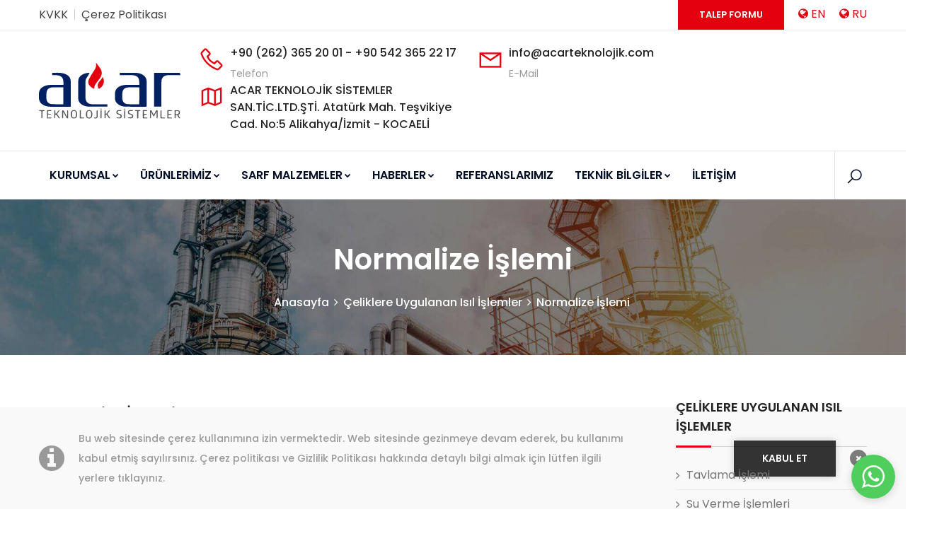

--- FILE ---
content_type: text/html; charset=UTF-8
request_url: https://www.acarteknolojik.com/celiklere-uygulanan-isil-islemler/normalize-islemi
body_size: 8992
content:
<!DOCTYPE html>
<html lang="tr">
<head>
        <title>  Normalize İşlemi   - Acar Teknolojik Endüstriyel Fırın Sistemleri</title>
    <meta name="keywords" content="">
    <meta name="description" content="">
        <meta charset="utf-8">
    <meta name="viewport" content="width=device-width, initial-scale=1">
    <meta name="csrf-token" content="4KtCE6gWsZuc3TTIVGgODotCqGDsPNdjn41ZxxM3">
    <base href="/">
    <link rel="icon" type="image/png" href="assets/images/favicon-16x16.png" sizes="16x16">
    <link rel="icon" type="image/png" href="assets/images/favicon-32x32.png" sizes="32x32">
    <link rel="apple-touch-icon" sizes="180x180" href="assets/images/apple-touch-icon.png">
    <link rel="stylesheet" type="text/css" href="https://www.acarteknolojik.com/assets/css/plugins.min.css">
    <link rel="stylesheet" type="text/css" href="https://www.acarteknolojik.com/assets/plugins/fontawesome/css/font-awesome.min.css">
    <link rel="stylesheet" type="text/css" href="https://www.acarteknolojik.com/assets/plugins/line-awesome/css/line-awesome.min.css">
    <link rel="stylesheet" type="text/css" href="https://www.acarteknolojik.com/assets/plugins/flaticon/flaticon.css">
    <link rel="stylesheet" type="text/css" href="https://www.acarteknolojik.com/assets/plugins/themify/themify-icons.css">
    <link rel="stylesheet" type="text/css" href="https://www.acarteknolojik.com/assets/css/style.min.css">
    <link class="skin" rel="stylesheet" type="text/css" href="https://www.acarteknolojik.com/assets/css/skin/skin-2.min.css">
    <link rel="stylesheet" type="text/css" href="https://www.acarteknolojik.com/assets/css/templete.min.css">
    <link rel="stylesheet" href="https://www.acarteknolojik.com/assets/css/whatsapp-widget.min.css">
    	    </head>
<body>
	                    <div class="cookie-banner" >
        <div class="cookie-content d-flex justify-content-between align-content-center align-items-center">
            <div class="cookie-icon-text d-flex align-content-center align-items-center" >
                <div class="cookie-icon"><i class="fa fa-info-circle"></i></div>
                <div class="cookie-text">
                    <p>Bu web sitesinde &ccedil;erez kullanımına izin vermektedir. Web sitesinde gezinmeye devam ederek, bu kullanımı kabul etmiş sayılırsınız. &Ccedil;erez politikası ve Gizlilik Politikası hakkında detaylı bilgi almak i&ccedil;in l&uuml;tfen ilgili yerlere tıklayınız.</p>
                </div>
            </div>
            <div class="cookie-btns d-flex align-content-center align-items-center">
                <button class="btn-reset cookie-btn" style=" ">KABUL ET</button>
                <button class="btn-reset cookie-close"><i class="fa fa-times"></i></button>
            </div>
        </div>
    </div>
            <div class="whatsapp-widget">
        <span class="whatsapp-btn">
          <svg width="32" height="32" viewBox="0 0 90 90"
               fill="#fff">
             <path d="M90 43.841c0 24.213-19.779 43.841-44.182 43.841a44.256 44.256 0 0 1-21.357-5.455L0 90l7.975-23.522a43.38 43.38 0 0 1-6.34-22.637C1.635 19.628 21.416 0 45.818 0 70.223 0 90 19.628 90 43.841zM45.818 6.982c-20.484 0-37.146 16.535-37.146 36.859 0 8.065 2.629 15.534 7.076 21.61L11.107 79.14l14.275-4.537A37.122 37.122 0 0 0 45.819 80.7c20.481 0 37.146-16.533 37.146-36.857S66.301 6.982 45.818 6.982zm22.311 46.956c-.273-.447-.994-.717-2.076-1.254-1.084-.537-6.41-3.138-7.4-3.495-.993-.358-1.717-.538-2.438.537-.721 1.076-2.797 3.495-3.43 4.212-.632.719-1.263.809-2.347.271-1.082-.537-4.571-1.673-8.708-5.333-3.219-2.848-5.393-6.364-6.025-7.441-.631-1.075-.066-1.656.475-2.191.488-.482 1.084-1.255 1.625-1.882.543-.628.723-1.075 1.082-1.793.363-.717.182-1.344-.09-1.883-.27-.537-2.438-5.825-3.34-7.977-.902-2.15-1.803-1.792-2.436-1.792-.631 0-1.354-.09-2.076-.09s-1.896.269-2.889 1.344c-.992 1.076-3.789 3.676-3.789 8.963 0 5.288 3.879 10.397 4.422 11.113.541.716 7.49 11.92 18.5 16.223C58.2 65.771 58.2 64.336 60.186 64.156c1.984-.179 6.406-2.599 7.312-5.107.9-2.512.9-4.663.631-5.111z"></path>
          </svg>
        </span>
        <div class="whatsapp-window">
            <div class="whatsapp-header">
                <span class="whatsapp-close-btn"></span>
                <div class="whatsapp-user-container">
                    <div class="whatsapp-user-inner">
                        <div class="whatsapp-user-image"></div>
                    </div>
                </div>
                <div class="whatsapp-header-info">Acar Teknolojik</div>
            </div>
            <div class="whatsapp-content">
                <div class="whatsapp-content-message">
                    <div class="whatsapp-content-message-text">
                                                <p>Size Nasıl Yardımcı Olabiliriz?</p>
                        <p>Bize Mesaj Yazın...</p>
                                            </div>
                </div>
            </div>
            <div class="whatsapp-footer">
                <a href="https://api.whatsapp.com/send?phone=9005423652217" target="_blank">
                    <svg width="20" height="20" viewBox="0 0 90 90" xmlns="http://www.w3.org/2000/svg" fill="#fff"
                         fill-rule="evenodd" clip-rule="evenodd" class="jsx-3564369513 eawc-button-buttonIcon">
                        <path d="M90,43.841c0,24.213-19.779,43.841-44.182,43.841c-7.747,0-15.025-1.98-21.357-5.455L0,90l7.975-23.522   c-4.023-6.606-6.34-14.354-6.34-22.637C1.635,19.628,21.416,0,45.818,0C70.223,0,90,19.628,90,43.841z M45.818,6.982   c-20.484,0-37.146,16.535-37.146,36.859c0,8.065,2.629,15.534,7.076,21.61L11.107,79.14l14.275-4.537   c5.865,3.851,12.891,6.097,20.437,6.097c20.481,0,37.146-16.533,37.146-36.857S66.301,6.982,45.818,6.982z M68.129,53.938   c-0.273-0.447-0.994-0.717-2.076-1.254c-1.084-0.537-6.41-3.138-7.4-3.495c-0.993-0.358-1.717-0.538-2.438,0.537   c-0.721,1.076-2.797,3.495-3.43,4.212c-0.632,0.719-1.263,0.809-2.347,0.271c-1.082-0.537-4.571-1.673-8.708-5.333   c-3.219-2.848-5.393-6.364-6.025-7.441c-0.631-1.075-0.066-1.656,0.475-2.191c0.488-0.482,1.084-1.255,1.625-1.882   c0.543-0.628,0.723-1.075,1.082-1.793c0.363-0.717,0.182-1.344-0.09-1.883c-0.27-0.537-2.438-5.825-3.34-7.977   c-0.902-2.15-1.803-1.792-2.436-1.792c-0.631,0-1.354-0.09-2.076-0.09c-0.722,0-1.896,0.269-2.889,1.344   c-0.992,1.076-3.789,3.676-3.789,8.963c0,5.288,3.879,10.397,4.422,11.113c0.541,0.716,7.49,11.92,18.5,16.223   C58.2,65.771,58.2,64.336,60.186,64.156c1.984-0.179,6.406-2.599,7.312-5.107C68.398,56.537,68.398,54.386,68.129,53.938z"
                              class="jsx-3564369513"></path>
                    </svg>
                                        <span>Yazışmaya Başla</span>
                                    </a>
            </div>
        </div>
    </div>
    <div class="page-wraper">
        <header class="site-header mo-left header ext-header navstyle1">
            <div class="top-bar">
                <div class="container">
                    <div class="row d-flex justify-content-between align-items-center">
                                                <div class="dlab-topbar-left">
    <ul>
                <li><a href="/kurumsal/kvkk-bilgilendirmesi">KVKK</a></li>
                <li><a href="/kurumsal/cerez-politikasi">Çerez Politikası</a></li>
            </ul>
</div>                                                                                                <div class="dlab-topbar-right">
                            <a href="/talep-formu" class="site-button radius-no btnhover11 text-uppercase">Talep Formu</a>
                                                        <a class="language-btn ml-3" href="https://www.acarteknolojik.com/locale/en"><i class="fa fa-globe mr-1"></i>EN</a>
                                                        <a class="language-btn ml-3" href="https://www.acarteknolojik.com/locale/ru"><i class="fa fa-globe mr-1"></i>RU</a>
                                                    </div>
                    </div>
                </div>
            </div>
            <div class="middle-bar bg-white">
                <div class="container">
                    <div class="middle-area">
                        <div class="logo-header logo-dark">
                            <a href="https://www.acarteknolojik.com">
                                                                <img src="https://www.acarteknolojik.com/assets/images/logo-main.svg" alt="  Normalize İşlemi   - Acar Teknolojik Endüstriyel Fırın Sistemleri">
                                                            </a>
                        </div>
                        <div class="service-list">
                            <ul>
                                <li>
                                    <i class="la la-phone"></i>
                                    <h4 class="title">+90 (262) 365 20 01 - +90 542 365 22 17</h4>
                                                                        <span>Telefon</span>
                                                                    </li>
                                <li>
                                    <i class="la la-envelope"></i>
                                    <h4 class="title">info@acarteknolojik.com</h4>
                                                                        <span>E-Mail</span>
                                                                    </li>
                                <li>
                                    <i class="la la-map"></i>
                                    <h4 class="title">ACAR TEKNOLOJİK SİSTEMLER SAN.TİC.LTD.ŞTİ.                                                                                                                                                           Atatürk Mah. Teşvikiye Cad. No:5 Alikahya/İzmit - KOCAELİ</h4>
                                </li>
                            </ul>
                        </div>
                    </div>
                </div>
            </div>
            <div class="sticky-header main-bar-wraper navbar-expand-lg">
                <div class="main-bar clearfix ">
                    <div class="container clearfix">
                        <div class="logo-header mostion logo-dark">
                            <a href="https://www.acarteknolojik.com">
                                                                <img src="https://www.acarteknolojik.com/assets/images/logo-main.svg" alt="  Normalize İşlemi   - Acar Teknolojik Endüstriyel Fırın Sistemleri">
                                                            </a>
                        </div>
                        <button class="navbar-toggler collapsed navicon justify-content-end" type="button" data-toggle="collapse" data-target="#navbarNavDropdown" aria-controls="navbarNavDropdown" aria-expanded="false" aria-label="Toggle navigation">
                            <span></span>
                            <span></span>
                            <span></span>
                        </button>
                        <div class="extra-nav">
                            <div class="extra-cell">
                                <button id="quik-search-btn" type="button" class="site-button-link"><i class="la la-search"></i></button>
                            </div>
                        </div>
                        <div class="dlab-quik-search">
                                                        <form method="post" action="https://www.acarteknolojik.com/arama">
                                <input type="hidden" name="_token" value="4KtCE6gWsZuc3TTIVGgODotCqGDsPNdjn41ZxxM3" autocomplete="off">                                <input name="keyword" id="keyword" type="text" class="form-control" placeholder="Arama..."  required>
                                <span id="quik-search-remove"><i class="ti-close"></i></span>
                            </form>
                                                    </div>
                        <div class="header-nav navbar-collapse collapse justify-content-start" id="navbarNavDropdown">
                            <div class="logo-header d-md-block d-lg-none">
                                <a href="https://www.acarteknolojik.com">
                                                                        <img src="https://www.acarteknolojik.com/assets/images/logo-main.svg" alt="  Normalize İşlemi   - Acar Teknolojik Endüstriyel Fırın Sistemleri">
                                                                    </a>
                            </div>
                                                        <ul class="nav navbar-nav">
                <li>
            <a href="javascript:;">KURUMSAL<i class="fa fa-chevron-down"></i></a>
            <ul class="sub-menu tab-content">
                                                        <li>
                                                            <a href="/kurumsal/hakkimizda ">
                                                                                Hakkımızda
                                                                            </a>
                                                        </li>
                                                        <li>
                                                            <a href="/kurumsal/muhendislik-tasarim ">
                                                                                Mühendislik - Tasarım
                                                                            </a>
                                                        </li>
                                                        <li>
                                                            <a href="/kurumsal/kalite-politikamiz ">
                                                                                Kalite Politikamız
                                                                            </a>
                                                        </li>
                                                        <li>
                                                            <a href="/insan-kaynaklari ">
                                                                                İnsan Kaynakları
                                                                            </a>
                                                        </li>
                            </ul>
        </li>
                    <li>
            <a href="javascript:;">ÜRÜNLERİMİZ<i class="fa fa-chevron-down"></i></a>
            <ul class="sub-menu tab-content">
                                                        <li>
                                                    <a href="javascript:;">
                                                                        Alüminyum Endüstrisi Fırınları
                                                                                    <i class="fa fa-angle-right"></i>
                                                                            </a>
                                                                            <ul class="sub-menu">
                                                                                            <li><a href="/urunlerimiz/aluminyum-endustrisi-firinlari/aluminyum-t6-isil-islem-firinlari">Alüminyum T6 Isıl İşlem Fırınları</a></li>
                                                                                            <li><a href="/urunlerimiz/aluminyum-endustrisi-firinlari/aluminyum-biyet-isitma-firinlari">Alüminyum Biyet Isıtma Fırınları</a></li>
                                                                                            <li><a href="/urunlerimiz/aluminyum-endustrisi-firinlari/kalip-isitma-firini">Kalıp Isıtma Fırını</a></li>
                                                                                            <li><a href="/urunlerimiz/aluminyum-endustrisi-firinlari/aluminyum-yaslandirma-firini">Alüminyum Yaşlandırma Fırını</a></li>
                                                                                            <li><a href="/urunlerimiz/aluminyum-endustrisi-firinlari/hot-shear-sicak-kutuk-kesme">Hot Shear - Sıcak Kütük Kesme</a></li>
                                                                                            <li><a href="/urunlerimiz/aluminyum-endustrisi-firinlari/aluminyum-kutuk-homojenizasyon-firinlari">Alüminyum Kütük Homojenizasyon Fırınları</a></li>
                                                                                            <li><a href="/urunlerimiz/aluminyum-endustrisi-firinlari/aluminyum-folyo-levha-tav-firinlari">Alüminyum Folyo / Levha Tav Fırınları</a></li>
                                                                                            <li><a href="/urunlerimiz/aluminyum-endustrisi-firinlari/aluminyum-ergitme-tutma-ocaklari">Alüminyum Ergitme / Tutma Ocakları</a></li>
                                                                                    </ul>
                                            </li>
                                                        <li>
                                                    <a href="javascript:;">
                                                                        Isıl İşlem Fırınları
                                                                                    <i class="fa fa-angle-right"></i>
                                                                            </a>
                                                                            <ul class="sub-menu">
                                                                                            <li><a href="/urunlerimiz/isil-islem-firinlari/kurutma-firinlari">Kurutma Fırınları</a></li>
                                                                                            <li><a href="/urunlerimiz/isil-islem-firinlari/elektrot-pisirme-firinlari">Elektrot Pişirme Fırınları</a></li>
                                                                                            <li><a href="/urunlerimiz/isil-islem-firinlari/islah-ve-sementasyon-firinlari">Islah Ve Sementasyon Fırınları</a></li>
                                                                                            <li><a href="/urunlerimiz/isil-islem-firinlari/menevis-firini">Meneviş Fırını</a></li>
                                                                                            <li><a href="/urunlerimiz/isil-islem-firinlari/koruyucu-atmosfer-kontrollu-sert-lehim-firinlari">Koruyucu Atmosfer Kontrollü Sert Lehim Fırınları</a></li>
                                                                                            <li><a href="/urunlerimiz/isil-islem-firinlari/can-ve-kuyu-tipi-firinlar">Çan Ve Kuyu Tipi Fırınlar</a></li>
                                                                                            <li><a href="/urunlerimiz/isil-islem-firinlari/yuruyen-tabanli-firinlar">Yürüyen Tabanlı Fırınlar</a></li>
                                                                                            <li><a href="/urunlerimiz/isil-islem-firinlari/araba-tabanli-firinlari">Araba Tabanlı Fırınları</a></li>
                                                                                            <li><a href="/urunlerimiz/isil-islem-firinlari/kompozit-kur-firini">Kompozit Kür Fırını</a></li>
                                                                                            <li><a href="/urunlerimiz/isil-islem-firinlari/bant-konveyorlu-firinlar">Bant Konveyörlü Fırınlar</a></li>
                                                                                            <li><a href="/urunlerimiz/isil-islem-firinlari/rulo-konveyorlu-firinlar">Rulo Konveyörlü Fırınlar</a></li>
                                                                                            <li><a href="/urunlerimiz/isil-islem-firinlari/tup-tav-firinlari">Tüp Tav Fırınları</a></li>
                                                                                            <li><a href="/urunlerimiz/isil-islem-firinlari/seramik-firinlari">Seramik Fırınları</a></li>
                                                                                    </ul>
                                            </li>
                                                        <li>
                                                    <a href="javascript:;">
                                                                        Endüstriyel Fırınlar
                                                                                    <i class="fa fa-angle-right"></i>
                                                                            </a>
                                                                            <ul class="sub-menu">
                                                                                            <li><a href="/urunlerimiz/endustriyel-firinlar/polimer-yakma-firinlari">Polimer Yakma Fırınları</a></li>
                                                                                            <li><a href="/urunlerimiz/endustriyel-firinlar/kurutma-firinlari">Kurutma Fırınları</a></li>
                                                                                    </ul>
                                            </li>
                                                        <li>
                                                    <a href="javascript:;">
                                                                        Laboratuvar Tipi Fırınlar
                                                                                    <i class="fa fa-angle-right"></i>
                                                                            </a>
                                                                            <ul class="sub-menu">
                                                                                            <li><a href="/urunlerimiz/laboratuvar-tipi-firinlar/kamara-tipi-laboratuvar-firini">Kamara Tipi Laboratuvar Fırını</a></li>
                                                                                    </ul>
                                            </li>
                                                        <li>
                                                    <a href="javascript:;">
                                                                        Fırın Revizyonları
                                                                                    <i class="fa fa-angle-right"></i>
                                                                            </a>
                                                                            <ul class="sub-menu">
                                                                                            <li><a href="/urunlerimiz/firin-revizyonlari/firin-yakici-degisimi">Fırın Yakıcı Değişimi</a></li>
                                                                                            <li><a href="/urunlerimiz/firin-revizyonlari/firin-izolasyon-degisimi">Fırın İzolasyon Değişimi</a></li>
                                                                                            <li><a href="/urunlerimiz/firin-revizyonlari/firin-retord-uretimi">Fırın Retord üretimi</a></li>
                                                                                            <li><a href="/urunlerimiz/firin-revizyonlari/elektrik-gaz-donusumleri">Elektrik-Gaz Dönüşümleri</a></li>
                                                                                            <li><a href="/urunlerimiz/firin-revizyonlari/otomasyon-cozumleri">Otomasyon Çözümleri</a></li>
                                                                                            <li><a href="/urunlerimiz/firin-revizyonlari/enerji-verimliligi-calismalari">Enerji Verimliliği Çalışmaları</a></li>
                                                                                    </ul>
                                            </li>
                                                        <li>
                                                            <a href="/urunlerimiz/toz-toplama-masasi">
                                                                                Toz Toplama Masası
                                                                            </a>
                                                        </li>
                                                        <li>
                                                            <a href="/urunlerimiz/tav-firinlar">
                                                                                Tav Fırınlar
                                                                            </a>
                                                        </li>
                            </ul>
        </li>
                    <li>
            <a href="javascript:;">SARF MALZEMELER<i class="fa fa-chevron-down"></i></a>
            <ul class="sub-menu tab-content">
                                                        <li>
                                                    <a href="javascript:;">
                                                                        İzolasyon Malzemeleri
                                                                                    <i class="fa fa-angle-right"></i>
                                                                            </a>
                                                                            <ul class="sub-menu">
                                                                                            <li><a href="/sarf-malzemeler/izolasyon-malzemeleri/seramik-elyaf-battaniye">Seramik Elyaf Battaniye</a></li>
                                                                                            <li><a href="/sarf-malzemeler/izolasyon-malzemeleri/kaya-yunu">Kaya Yünü</a></li>
                                                                                            <li><a href="/sarf-malzemeler/izolasyon-malzemeleri/izolasyon-tuglalari">İzolasyon Tuğlaları</a></li>
                                                                                            <li><a href="/sarf-malzemeler/izolasyon-malzemeleri/seramik-borular">Seramik Borular</a></li>
                                                                                            <li><a href="/sarf-malzemeler/izolasyon-malzemeleri/kalsiyum-silikat-plakalar">Kalsiyum Silikat Plakalar</a></li>
                                                                                    </ul>
                                            </li>
                                                        <li>
                                                            <a href="/sarf-malzemeler/rezistans-telleri">
                                                                                Rezistans Telleri
                                                                            </a>
                                                        </li>
                                                        <li>
                                                            <a href="/sarf-malzemeler/yakma-sistemleri">
                                                                                Yakma Sistemleri
                                                                            </a>
                                                        </li>
                                                        <li>
                                                            <a href="/sarf-malzemeler/kontrol-cihazlari">
                                                                                Kontrol Cihazları
                                                                            </a>
                                                        </li>
                            </ul>
        </li>
                    <li>
            <a href="javascript:;">HABERLER<i class="fa fa-chevron-down"></i></a>
            <ul class="sub-menu tab-content">
                                                        <li>
                                                            <a href="/haberler-ve-duyurular ">
                                                                                Haberler ve Duyurular
                                                                            </a>
                                                        </li>
                                                        <li>
                                                            <a href="/basin-haberleri ">
                                                                                Basın Haberleri
                                                                            </a>
                                                        </li>
                            </ul>
        </li>
                    <li>
            <a href="/referanslarimiz">REFERANSLARIMIZ</a>
        </li>
                    <li>
            <a href="javascript:;">TEKNİK BİLGİLER<i class="fa fa-chevron-down"></i></a>
            <ul class="sub-menu tab-content">
                                                        <li>
                                                    <a href="javascript:;">
                                                                        Genel Bilgiler
                                                                                    <i class="fa fa-angle-right"></i>
                                                                            </a>
                                                                            <ul class="sub-menu">
                                                                                            <li><a href="/genel-bilgiler/demir-karbon-alasimlari">Demir-Karbon Alaşımları</a></li>
                                                                                            <li><a href="/genel-bilgiler/demir-karbon-alasimlarinin-genel-ozellikleri">Demir-Karbon Alaşımlarının Genel Özellikleri</a></li>
                                                                                            <li><a href="/genel-bilgiler/alasim-elementlerinin-celik-yapisina-etkisi">Alaşım Elementlerinin Çelik Yapısına Etkisi</a></li>
                                                                                            <li><a href="/genel-bilgiler/alasimli-celikler">Alaşımlı Çelikler</a></li>
                                                                                    </ul>
                                            </li>
                                                        <li>
                                                    <a href="javascript:;">
                                                                        Çeliklere Uygulanan Isıl İşlemler
                                                                                    <i class="fa fa-angle-right"></i>
                                                                            </a>
                                                                            <ul class="sub-menu">
                                                                                            <li><a href="/celiklere-uygulanan-isil-islemler/tavlama-islemi">Tavlama İşlemi</a></li>
                                                                                            <li><a href="/celiklere-uygulanan-isil-islemler/su-verme-islemleri">Su Verme İşlemleri</a></li>
                                                                                            <li><a href="/celiklere-uygulanan-isil-islemler/menevisleme-islemi">Menevişleme İşlemi</a></li>
                                                                                            <li><a href="/celiklere-uygulanan-isil-islemler/yumusak-tavlama-islemi">Yumuşak Tavlama İşlemi</a></li>
                                                                                            <li><a href="/celiklere-uygulanan-isil-islemler/normalize-islemi">Normalize İşlemi</a></li>
                                                                                    </ul>
                                            </li>
                            </ul>
        </li>
                    <li>
            <a href="/iletisim">İLETİŞİM</a>
        </li>
    </ul>                                                                                                                <div class="dlab-social-icon">
                                <ul>
                                                                        <li><a class="site-button facebook sharp-sm outline fa fa-facebook" href="https://www.facebook.com/AcarTeknolojikSistemler" target="_blank"></a></li>
                                                                                                                                                <li><a class="site-button instagram sharp-sm outline fa fa-instagram" href="www.instagram.com/acarteknolojik" target="_blank"></a></li>
                                                                                                                                                                                </ul>
                            </div>
                        </div>
                    </div>
                </div>
            </div>
        </header>
        <div class="page-content bg-white">
            <div class="dlab-bnr-inr overlay-black-middle text-center bg-pt" style="background-image:url('https://www.acarteknolojik.com/assets/images/banner/bnr3.jpg');">
    <div class="container">
    <div class="dlab-bnr-inr-entry align-m text-center">
                <h1 class="text-white">Normalize İşlemi</h1>
                <div class="breadcrumb-row">
            <ul class="list-inline">
                                <li><a href="https://www.acarteknolojik.com">Anasayfa</a></li>
                                                <li><a href="/celiklere-uygulanan-isil-islemler">Çeliklere Uygulanan Isıl İşlemler</a></li>
                                <li><a href="/celiklere-uygulanan-isil-islemler/normalize-islemi">Normalize İşlemi</a></li>
                            </ul>
        </div>
    </div>
</div></div>
<div class="content-area">
    <div class="container">
        <div class="row">
            <div class="col-xl-9 col-lg-8 col-md-12 m-b30">
                <div class="blog-post blog-single">
                    <div class="dlab-post-title">
                        <h4 class="post-title m-t0">Normalize İşlemi</h4>
                    </div>
                    <div class="dlab-post-text">
                        <p>&Ccedil;eliklere Uygulanan Normalize İşlemleri<br />
Genellikle &ccedil;elik kritik sıcaklığının 40 - 60&deg;C&rsquo;ın &uuml;st&uuml;nde tavlanıp havada soğutulmasıdır.</p>

<p>Normalize işleminin iki amacı vardır.</p>

<p>Haddelenmi bir &ccedil;eliğin tane yapısını daha ince bir hale getirmek.<br />
Sonraki ısı işleminde karb&uuml;r&uuml;n uygun bir bi&ccedil;imde meydana gelerek dağılmasını sağlamak.<br />
Haddelenmiş veya d&ouml;vme &ccedil;elik yapısının tane iriliği, son şekillendirmedeki sıcaklığa bağlıdır. Bu işlem, &ccedil;ok geniş sıcaklık aralıklarında yapıldığından tane iriliği de ona g&ouml;re &ccedil;ok değişiktir. Sıcak şekillendirme işleminden sonra &ouml;zellikle, yavaş soğutulmuş alaşımlı &ccedil;eliklerde, gere&ccedil; b&uuml;nyesinde bulunan karb&uuml;rler, daha b&uuml;y&uuml;k ve aralıklı bir şekilde dizili bulunurlar.</p>

<p>Normalize işlemi; sıcak şekillendirme işlemi sonunda meydana gelen iri tane yapısının, daha homojen daha ince karb&uuml;r yapısına d&ouml;n&uuml;şmesine neden olur. Bir &ccedil;eliğin normalize işlemine tabi tutulması, fiziksel nitelik geliştirimesinin ve daha sonra ısı işlemlerine tabi tutulması halinde ise, daha olumlu sonu&ccedil; sağlamaktadır.</p>

<p>Yumuşatma tavı, her ne kadar &ccedil;elikten talaş kaldırma işlemi &ouml;zel niteliğinin geliştirilmesi uygulansa da, d&uuml;ş&uuml;k alaşımlı ve %0,25&rsquo;den daha az karbonlu &ccedil;elikler i&ccedil;n normalize işlemi daha yararlıdır.</p>
                    </div>
                </div>
            </div>
            <div class="col-xl-3 col-lg-4 col-md-12">
                <aside class="side-bar sticky-top">
                    <div class="widget widget_archive">
                        <h5 class="widget-title style-1">Çeliklere Uygulanan Isıl İşlemler</h5>
                        <ul>
                                                        <li><a href="/celiklere-uygulanan-isil-islemler/tavlama-islemi">Tavlama İşlemi</a></li>
                                                        <li><a href="/celiklere-uygulanan-isil-islemler/su-verme-islemleri">Su Verme İşlemleri</a></li>
                                                        <li><a href="/celiklere-uygulanan-isil-islemler/menevisleme-islemi">Menevişleme İşlemi</a></li>
                                                        <li><a href="/celiklere-uygulanan-isil-islemler/yumusak-tavlama-islemi">Yumuşak Tavlama İşlemi</a></li>
                                                        <li><a href="/celiklere-uygulanan-isil-islemler/normalize-islemi">Normalize İşlemi</a></li>
                                                    </ul>
                    </div>
                    <div class="widget widget_archive">
                        <h5 class="widget-title style-1">Kurumsal</h5>
                        <ul>
                                                        <li><a href="/kurumsal/hakkimizda">Hakkımızda</a></li>
                                                        <li><a href="/kurumsal/muhendislik-tasarim">Mühendislik- Tasarım</a></li>
                                                        <li><a href="/kurumsal/kalite-politikamiz">Kalite Politikamız</a></li>
                                                        <li><a href="/kurumsal/kvkk-bilgilendirmesi">KVKK Bilgilendirmesi</a></li>
                                                        <li><a href="/kurumsal/cerez-politikasi">Çerez Politikası</a></li>
                                                    </ul>
                    </div>
                </aside>
            </div>
        </div>
    </div>
</div>
        </div>
        <footer class="site-footer style2">
            <div class="footer-top">
                <div class="container-fluid">
                    <div class="row">
                        <div class="col-lg-4 col-md-12 col-sm-12">
                            <div class="widget widget_about">
                                <div class="footer-logo logo-dark">
                                    <a href="https://www.acarteknolojik.com">
                                                                                <img src="https://www.acarteknolojik.com/assets/images/logo-main.svg" alt="  Normalize İşlemi   - Acar Teknolojik Endüstriyel Fırın Sistemleri">
                                                                            </a>
                                </div>
                                                                <p>Amacımız müşterilerimize maksimum kalitede ürünleri optimum fiyatla sunarak, müşterilerimize kesintisiz üretim imkanı sağlamaktır.</p>
                                                                <div class="widget widget_getintuch">
                                    <ul>
                                        <li><i class="ti-location-pin"></i> ACAR TEKNOLOJİK SİSTEMLER SAN.TİC.LTD.ŞTİ.                                                                                                                                                           Atatürk Mah. Teşvikiye Cad. No:5 Alikahya/İzmit - KOCAELİ</li>
                                        <li><i class="ti-mobile"></i> +90 (262) 365 20 01 - +90 542 365 22 17</li>
                                        <li><i class="ti-email"></i> info@acarteknolojik.com</li>
                                    </ul>
                                </div>
                                <ul class="list-inline m-a0">
                                                                        <li><a class="site-button-link facebook button-md" href="https://www.facebook.com/AcarTeknolojikSistemler" target="_blank"><i class="fa fa-facebook"></i></a></li>
                                                                                                                                                <li><a class="site-button-link instagram button-md" href="www.instagram.com/acarteknolojik" target="_blank"><i class="fa fa-instagram"></i></a></li>
                                                                                                                                                                                </ul>
                            </div>
                        </div>
                        <div class="col-lg-4 col-md-6 col-sm-12">
                                                        <div class="widget">
    <h4 class="footer-title">MENÜ</h4>
    <ul class="list-2">
                <li><a href="/kurumsal">Kurumsal</a></li>
                <li><a href="/insan-kaynaklari">İnsan Kaynakları</a></li>
                <li><a href="/genel-bilgiler">Genel Bilgiler</a></li>
                <li><a href="/kurumsal/muhendislik-tasarim">Mühendislik - Tasarım</a></li>
                <li><a href="/referanslarimiz">Referanslarımız</a></li>
                <li><a href="/iletisim">İletişim</a></li>
            </ul>
</div>                                                                                                                                            <div class="widget">
    <h4 class="footer-title mb-2">E-BÜLTEN</h4>
    <p>Son Durumladan Haberdar Olmak İçin E-Bültenimize Abone Olun.</p>
    <div class="subscribe-form m-b20 m-t30">
        <form class="dzSubscribe" method="post" action="https://www.acarteknolojik.com/e-bulten">
            <input type="hidden" name="_token" value="4KtCE6gWsZuc3TTIVGgODotCqGDsPNdjn41ZxxM3" autocomplete="off">            <div class="input-group">
                <input name="ebulletin_email" class="form-control radius-no" placeholder="E-Mail Adresiniz" type="email" required>
                <span class="input-group-btn">
                    <button type="submit" class="site-button radius-no">Gönder</button>
                </span>
            </div>
        </form>
    </div>
</div>                                                                                                            </div>
                        <div class="col-lg-4 col-md-6 col-sm-12">
                                                        <div class="widget recent-posts-entry">
    <h4 class="footer-title">GÜNCEL HABERLER</h4>
    <div class="widget-post-bx">
            </div>
</div>                                                                                                            </div>
                    </div>
                </div>
            </div>
        </footer>
        <button class="scroltop style1 radius" type="button"><i class="fa fa-arrow-up"></i></button>
    </div>
    <script type="text/javascript" src="https://www.acarteknolojik.com/assets/js/combining.js"></script>
    <script type="text/javascript" src="https://www.acarteknolojik.com/assets/js/jquery.lazy.min.js"></script>
    <script src="https://www.acarteknolojik.com/assets/js/whatsapp-widget.min.js"></script>
            <!-- Global site tag (gtag.js) - Google Analytics -->
<script async src="https://www.googletagmanager.com/gtag/js?id=UA-236091908-1"></script>
<script>
  window.dataLayer = window.dataLayer || [];
  function gtag(){dataLayer.push(arguments);}
  gtag('js', new Date());

  gtag('config', 'UA-236091908-1');
</script>
</body>
</html>

--- FILE ---
content_type: text/css
request_url: https://www.acarteknolojik.com/assets/plugins/flaticon/flaticon.css
body_size: 198
content:
@font-face{font-family:Flaticon;src:url(Flaticon.eot);src:url(Flaticon.eot@#iefix) format("embedded-opentype"),url(Flaticon.woff) format("woff"),url(Flaticon.ttf) format("truetype"),url(Flaticon.svg#Flaticon) format("svg");font-weight:400;font-style:normal}@media screen and (-webkit-min-device-pixel-ratio:0){@font-face{font-family:Flaticon;src:url(Flaticon.svg#Flaticon) format("svg")}}[class*=" flaticon-"]:after,[class*=" flaticon-"]:before,[class^=flaticon-]:after,[class^=flaticon-]:before{font-family:Flaticon;font-style:normal}.flaticon-factory:before{content:"\f100"}.flaticon-factory-1:before{content:"\f101"}.flaticon-engineer:before{content:"\f102"}.flaticon-valve:before{content:"\f103"}.flaticon-conveyor:before{content:"\f104"}.flaticon-oil:before{content:"\f105"}.flaticon-truck:before{content:"\f106"}.flaticon-forklift:before{content:"\f107"}.flaticon-voltmeter:before{content:"\f108"}.flaticon-fuel-truck:before{content:"\f109"}.flaticon-gear:before{content:"\f10a"}.flaticon-fuel-station:before{content:"\f10b"}.flaticon-robotic-arm:before{content:"\f10c"}.flaticon-product:before{content:"\f10d"}.flaticon-worker:before{content:"\f10e"}.flaticon-robot-arm:before{content:"\f10f"}.flaticon-help:before{content:"\f110"}.flaticon-conveyor-1:before{content:"\f111"}.flaticon-factory-2:before{content:"\f112"}.flaticon-optimization:before{content:"\f113"}.flaticon-wrench:before{content:"\f114"}.flaticon-crane:before{content:"\f115"}.flaticon-engineer-1:before{content:"\f116"}.flaticon-design-tools:before{content:"\f117"}.flaticon-construction:before{content:"\f118"}.flaticon-settings:before{content:"\f119"}.flaticon-idea:before{content:"\f11a"}.flaticon-calculator:before{content:"\f11b"}.flaticon-cpu:before{content:"\f11c"}.flaticon-repair-tools:before{content:"\f11d"}.flaticon-internet:before{content:"\f11e"}.flaticon-analytics:before{content:"\f11f"}.flaticon-printer:before{content:"\f120"}.flaticon-helmet:before{content:"\f121"}.flaticon-presentation:before{content:"\f122"}.flaticon-alarm-clock:before{content:"\f123"}.flaticon-bar-chart:before{content:"\f124"}.flaticon-microphone:before{content:"\f125"}.flaticon-shield:before{content:"\f126"}.flaticon-loupe:before{content:"\f127"}.flaticon-settings-1:before{content:"\f128"}.flaticon-monitor:before{content:"\f129"}.flaticon-shopping-cart:before{content:"\f12a"}.flaticon-home:before{content:"\f12b"}.flaticon-message:before{content:"\f12c"}.flaticon-heart:before{content:"\f12d"}.flaticon-user:before{content:"\f12e"}.flaticon-play-button:before{content:"\f12f"}.flaticon-planet-earth:before{content:"\f130"}.flaticon-settings-2:before{content:"\f131"}

--- FILE ---
content_type: text/css
request_url: https://www.acarteknolojik.com/assets/css/style.min.css
body_size: 36892
content:
body,html{-moz-osx-font-smoothing:grayscale}body{background-color:#fff;font-family:Poppins,sans-serif;font-size:16px;font-weight:400;color:#6f6f6f;padding:0;margin:0;overflow-x:hidden;-webkit-font-smoothing:antialiased;font-smoothing:antialiased}a{color:#efbb20;outline:0 none;text-decoration:none}a:focus,a:hover{text-decoration:none;outline:0 none}a:active,a:hover{color:#333}p a{color:#333}img{border-style:none;height:auto;max-width:100%;vertical-align:middle}hr{clear:both}button,select{outline:0}article,aside,details,figcaption,figure,footer,header,hgroup,main,menu,nav,section,summary{display:block}address{font-style:italic}table{background-color:transparent;width:100%}table thead th{color:#333}table td{padding:15px 10px}address,dd,dl,hr,ol,p,pre,table,ul{margin-bottom:24px}::selection{color:#000;background:#dbdbdb}::-moz-selection{color:#000;background:#dbdbdb}.overflow-hide{overflow:hidden}.overflow-auto{overflow:auto}.clear{clear:both}.pull-none{float:none}::-moz-selection{background:#3396d1;color:#fff}::selection{background:#3396d1;color:#fff}.op{font-family:'Open Sans',sans-serif}.dis-block{display:block;width:100%}h1,h2,h3,h4,h5,h6{color:#232323;font-family:Poppins,sans-serif}h1 a,h2 a,h3 a,h4 a,h5 a,h6 a{color:#232323}h1{font-size:36px;line-height:45px;margin-bottom:25px}h2{font-size:32px;line-height:45px;margin-bottom:25px}h3{font-size:28px;line-height:35px;margin-bottom:20px}h4{font-size:22px;line-height:28px;margin-bottom:15px}h5{font-size:18px;line-height:24px;margin-bottom:10px}h6{font-size:16px;line-height:22px;margin-bottom:10px}p{line-height:28px;margin-bottom:24px}strong{font-weight:400}.bg-primary,.bg-primary a:hover{color:#fff}.text-left{text-align:left}.text-center{text-align:center}.text-right{text-align:right}.text-justify{text-align:justify}.v-align-t{vertical-align:top}.v-align-m{vertical-align:middle}.v-align-b{vertical-align:bottom}.text-nowrap{white-space:nowrap}.text-lowercase{text-transform:lowercase}.text-uppercase{text-transform:uppercase}.text-capitalize{text-transform:capitalize}.font-10{font-size:10px}.font-12{font-size:12px}.font-13{font-size:13px}.font-14{font-size:14px}.font-16{font-size:16px}.font-18{font-size:18px}.font-20{font-size:20px}.font-22{font-size:22px}.font-24{font-size:24px}.font-26{font-size:26px}.font-30{font-size:30px;line-height:40px}.font-35{font-size:35px;line-height:45px}.font-40{font-size:40px;line-height:50px}.font-45{font-size:45px;line-height:55px}.font-50{font-size:50px;line-height:65px}.font-55{font-size:55px;line-height:65px}.font-60{font-size:60px;line-height:70px}.font-70{font-size:70px;line-height:80px}.font-75{font-size:75px;line-height:85px}.font-80{font-size:80px;line-height:90px}.font-90{font-size:90px;line-height:100px}.font-100{font-size:100px;line-height:110px}.font-weight-300{font-weight:300}.font-weight-400{font-weight:400}.font-weight-500{font-weight:500}.font-weight-600{font-weight:600}.font-weight-700{font-weight:700}.font-weight-800{font-weight:800}.font-weight-900{font-weight:900}dl,ol,ul{list-style-position:outside;padding:0}ol,ul{margin-bottom:24px}ol li,ul li{padding:0}dl{margin-left:0;margin-bottom:30px}dl dd{margin-bottom:10px}.list-inline>li{padding-left:2px;padding-right:2px;display:inline-block}.p-a0{padding:0}.p-a5{padding:5px}.p-a10{padding:10px}.p-a15{padding:15px}.p-a20{padding:20px}.p-a25{padding:25px}.p-a30{padding:30px}.p-a40{padding:40px}.p-a50{padding:50px}.p-a60{padding:60px}.p-a70{padding:70px}.p-a80{padding:80px}.p-a90{padding:90px}.p-a100{padding:100px}.p-t0{padding-top:0}.p-t5{padding-top:5px}.p-t10{padding-top:10px}.p-t15{padding-top:15px}.p-t20{padding-top:20px}.p-t30{padding-top:30px}.p-t40{padding-top:40px}.p-t50{padding-top:50px}.p-t60{padding-top:60px}.p-t70{padding-top:70px}.p-t80{padding-top:80px}.p-t90{padding-top:90px}.p-t100{padding-top:100px}.p-b0{padding-bottom:0}.p-b5{padding-bottom:5px}.p-b10{padding-bottom:10px}.p-b15{padding-bottom:15px}.p-b20{padding-bottom:20px}.p-b30{padding-bottom:30px}.p-b40{padding-bottom:40px}.p-b50{padding-bottom:50px}.p-b60{padding-bottom:60px}.p-b70{padding-bottom:70px}.p-b80{padding-bottom:80px}.p-b90{padding-bottom:90px}.p-b100{padding-bottom:100px}.p-l0{padding-left:0}.p-l5{padding-left:5px}.p-l10{padding-left:10px}.p-l15{padding-left:15px}.p-l20{padding-left:20px}.p-l30{padding-left:30px}.p-l40{padding-left:40px}.p-l50{padding-left:50px}.p-l60{padding-left:60px}.p-l70{padding-left:70px}.p-l80{padding-left:80px}.p-l90{padding-left:90px}.p-l100{padding-left:100px}.p-r0{padding-right:0}.p-r5{padding-right:5px}.p-r10{padding-right:10px}.p-r15{padding-right:15px}.p-r20{padding-right:20px}.p-r30{padding-right:30px}.p-r40{padding-right:40px}.p-r50{padding-right:50px}.p-r60{padding-right:60px}.p-r70{padding-right:70px}.p-r80{padding-right:80px}.p-r90{padding-right:90px}.p-r100{padding-right:100px}.p-lr0{padding-left:0;padding-right:0}.p-lr5{padding-left:5px;padding-right:5px}.p-lr10{padding-left:10px;padding-right:10px}.p-lr15{padding-left:15px;padding-right:15px}.p-lr20{padding-left:20px;padding-right:20px}.p-lr30{padding-left:30px;padding-right:30px}.p-lr40{padding-left:40px;padding-right:40px}.p-lr50{padding-left:50px;padding-right:50px}.p-lr60{padding-left:60px;padding-right:60px}.p-lr70{padding-left:70px;padding-right:70px}.p-lr80{padding-left:80px;padding-right:80px}.p-lr90{padding-left:90px;padding-right:90px}.p-lr100{padding-left:100px;padding-right:100px}.p-tb0{padding-bottom:0;padding-top:0}.p-tb5{padding-bottom:5px;padding-top:5px}.p-tb10{padding-bottom:10px;padding-top:10px}.p-tb15{padding-bottom:15px;padding-top:15px}.p-tb20{padding-bottom:20px;padding-top:20px}.p-tb30{padding-bottom:30px;padding-top:30px}.p-tb40{padding-bottom:40px;padding-top:40px}.p-tb50{padding-bottom:50px;padding-top:50px}.p-tb60{padding-bottom:60px;padding-top:60px}.p-tb70{padding-bottom:70px;padding-top:70px}.p-tb80{padding-bottom:80px;padding-top:80px}.p-tb90{padding-bottom:90px;padding-top:90px}.p-tb100{padding-bottom:100px;padding-top:100px}.m-auto{margin:auto}.m-a0{margin:0}.m-a5{margin:5px}.m-a10{margin:10px}.m-a15{margin:15px}.m-a20{margin:20px}.m-a30{margin:30px}.m-a40{margin:40px}.m-a50{margin:50px}.m-a60{margin:60px}.m-a70{margin:70px}.m-a80{margin:80px}.m-a90{margin:90px}.m-a100{margin:100px}.m-t0{margin-top:0}.m-t5{margin-top:5px}.m-t10{margin-top:10px}.m-t15{margin-top:15px}.m-t20{margin-top:20px}.m-t30{margin-top:30px}.m-t40{margin-top:40px}.m-t50{margin-top:50px}.m-t60{margin-top:60px}.m-t70{margin-top:70px}.m-t80{margin-top:80px}.m-t90{margin-top:90px}.m-t100{margin-top:100px}.m-b0{margin-bottom:0}.m-b5{margin-bottom:5px}.m-b10{margin-bottom:10px}.m-b15{margin-bottom:15px}.m-b20{margin-bottom:20px}.m-b30{margin-bottom:30px}.m-b40{margin-bottom:40px}.m-b50{margin-bottom:50px}.m-b60{margin-bottom:60px}.m-b70{margin-bottom:70px}.m-b80{margin-bottom:80px}.m-b90{margin-bottom:90px}.m-b100{margin-bottom:100px}.m-l0{margin-left:0}.m-l5{margin-left:5px}.m-l10{margin-left:10px}.m-l15{margin-left:15px}.m-l20{margin-left:20px}.m-l30{margin-left:30px}.m-l40{margin-left:40px}.m-l50{margin-left:50px}.m-l60{margin-left:60px}.m-l70{margin-left:70px}.m-l80{margin-left:80px}.m-l90{margin-left:90px}.m-l100{margin-left:100px}.m-r0{margin-right:0}.m-r5{margin-right:5px}.m-r10{margin-right:10px}.m-r15{margin-right:15px}.m-r20{margin-right:20px}.m-r30{margin-right:30px}.m-r40{margin-right:40px}.m-r50{margin-right:50px}.m-r60{margin-right:60px}.m-r70{margin-right:70px}.m-r80{margin-right:80px}.m-r90{margin-right:90px}.m-r100{margin-right:100px}.m-lr0{margin-left:0;margin-right:0}.m-lr5{margin-left:5px;margin-right:5px}.m-lr10{margin-left:10px;margin-right:10px}.m-lr15{margin-left:15px;margin-right:15px}.m-lr20{margin-left:20px;margin-right:20px}.m-lr30{margin-left:30px;margin-right:30px}.m-lr40{margin-left:40px;margin-right:40px}.m-lr50{margin-left:50px;margin-right:50px}.m-lr60{margin-left:60px;margin-right:60px}.m-lr70{margin-left:70px;margin-right:70px}.m-lr80{margin-left:80px;margin-right:80px}.m-lr90{margin-left:90px;margin-right:90px}.m-lr100{margin-left:100px;margin-right:100px}.m-tb0{margin-bottom:0;margin-top:0}.m-tb5{margin-bottom:5px;margin-top:5px}.m-tb10{margin-bottom:10px;margin-top:10px}.m-tb15{margin-bottom:15px;margin-top:15px}.m-tb20{margin-bottom:20px;margin-top:20px}.m-tb30{margin-bottom:30px;margin-top:30px}.m-tb40{margin-bottom:40px;margin-top:40px}.m-tb50{margin-bottom:50px;margin-top:50px}.m-tb60{margin-bottom:60px;margin-top:60px}.m-tb70{margin-bottom:70px;margin-top:70px}.m-tb80{margin-bottom:80px;margin-top:80px}.m-tb90{margin-bottom:90px;margin-top:90px}.m-tb100{margin-bottom:100px;margin-top:100px}.no-col-gap [class*=col-lg-],.no-col-gap [class*=col-md-],.no-col-gap [class*=col-sm-],.no-col-gap [class*=col-xs-]{padding-left:0;padding-right:0}.max-w50{max-width:50px}.max-w60{max-width:60px}.max-w80{max-width:80px}.max-w100{max-width:100px}.max-w200{max-width:200px}.max-w300{max-width:300px}.max-w400{max-width:400px}.max-w500{max-width:500px}.max-w600{max-width:600px}.max-w700{max-width:700px}.max-w800{max-width:800px}.max-w900{max-width:900px}.max-w1000{max-width:1000px}.absolute{position:absolute}.relative{position:relative}.static{position:static}.z-index1{z-index:1}.z-index2{z-index:2}.z-index3{z-index:3}.z-index4{z-index:4}.z-index5{z-index:5}.z-index6{z-index:6}.z-index7{z-index:7}.z-index8{z-index:8}.z-index9{z-index:9}.z-index10{z-index:10}.z-index100{z-index:100}.z-index999{z-index:999}.text-white{color:#fff}.text-black{color:#000}.text-gray{color:#f5f6f6}.text-gray-dark{color:#d3d3d3}.text-red{color:#ff4045}.text-yellow{color:#ffb822}.text-yellow-light{color:#fec215}.text-pink{color:#ff3c85}.text-blue{color:#00c5dc}.text-green{color:#34bfa3}.text-orange{color:#ef9800}.bg-transparent{background-color:transparent}.bg-white{background-color:#fff}.bg-black{background-color:#000}.bg-black-light{background-color:#1c1c1c}.bg-gray{background-color:#f7f9fb}.bg-gray-dark{background-color:#d3d3d3}.bg-red{background-color:#ff4045}.bg-green{background-color:#34bfa3}.bg-yellow{background-color:#ffb822}.bg-pink{background-color:#ff3c85}.bg-blue{background-color:#00c5dc}.bg-orange{background-color:#ef9800}.bg-tpw1{background-color:rgba(255,255,255,.1)}.bg-tpw2{background-color:rgba(255,255,255,.2)}.bg-tpw3{background-color:rgba(255,255,255,.3)}.bg-tpw4{background-color:rgba(255,255,255,.4)}.bg-tpw5{background-color:rgba(255,255,255,.5)}.bg-tpw6{background-color:rgba(255,255,255,.6)}.bg-tpw7{background-color:rgba(255,255,255,.7)}.bg-tpw8{background-color:rgba(255,255,255,.8)}.bg-tpw9{background-color:rgba(255,255,255,.9)}.bg-tpb1{background-color:rgba(0,0,0,.05)}.bg-tpb2{background-color:rgba(0,0,0,.2)}.bg-tpb3{background-color:rgba(0,0,0,.3)}.bg-tpb4{background-color:rgba(0,0,0,.4)}.bg-tpb5{background-color:rgba(0,0,0,.5)}.bg-tpb6{background-color:rgba(0,0,0,.6)}.bg-tpb7{background-color:rgba(0,0,0,.7)}.bg-tpb8{background-color:rgba(0,0,0,.8)}.bg-tpb9{background-color:rgba(0,0,0,.9)}.bg-img-fix{background-attachment:unset;background-size:cover}.bg-pt,.dlab-bnr-inr.bg-pt{background-position:top;background-size:cover}.bg-pb,.dlab-bnr-inr.bg-pb{background-position:bottom;background-size:cover}.dlab-img-overlay1,.dlab-img-overlay11,.dlab-img-overlay12,.dlab-img-overlay2,.dlab-img-overlay3,.dlab-img-overlay4,.dlab-img-overlay5,.dlab-img-overlay6,.dlab-img-overlay7,.dlab-img-overlay8,.dlab-img-overlay9{position:relative}.dlab-img-overlay11:after,.dlab-img-overlay11:before,.dlab-img-overlay12:after,.dlab-img-overlay12:before,.dlab-img-overlay1:after,.dlab-img-overlay1:before,.dlab-img-overlay2:after,.dlab-img-overlay2:before,.dlab-img-overlay3:after,.dlab-img-overlay3:before,.dlab-img-overlay4:after,.dlab-img-overlay4:before,.dlab-img-overlay5:after,.dlab-img-overlay5:before,.dlab-img-overlay6:after,.dlab-img-overlay6:before,.dlab-img-overlay7:after,.dlab-img-overlay7:before,.dlab-img-overlay8:after,.dlab-img-overlay8:before,.dlab-img-overlay9:after,.dlab-img-overlay9:before{content:"";background:#000;position:absolute;left:0;top:0;width:0;height:0;opacity:.4;z-index:1;-webkit-transition:all .8s linear;-moz-transition:all .8s linear;-ms-transition:all .8s linear;-o-transition:all .8s linear;transition:all .8s linear}.dlab-img-overlay1:before{width:100%;height:100%;opacity:0}.dlab-box:hover .dlab-img-overlay1:before,.dlab-img-overlay1:hover:before{opacity:.5}.dlab-img-overlay2:before{width:100%;height:100%;opacity:0;background:-moz-linear-gradient(top,rgba(0,0,0,0) 0,rgba(0,0,0,.15) 100%);background:-webkit-linear-gradient(top,rgba(0,0,0,0) 0,rgba(0,0,0,.15) 100%);background:linear-gradient(to bottom,rgba(0,0,0,0) 0,rgba(0,0,0,.15) 100%)}.dlab-img-overlay2.on:before{opacity:1}.dlab-box:hover .dlab-img-overlay2:before,.dlab-img-overlay2:hover:before{opacity:.9}.dlab-img-overlay3:before{left:50%;top:50%}.dlab-box:hover .dlab-img-overlay3:before,.dlab-img-overlay3:hover:before{width:100%;height:100%;top:0;left:0}.dlab-img-overlay4:before{left:50%;top:0;height:100%}.dlab-box:hover .dlab-img-overlay4:before,.dlab-img-overlay4:hover:before{width:100%;left:0}.dlab-img-overlay5:before{left:0;top:50%;width:100%}.dlab-box:hover .dlab-img-overlay5:before,.dlab-img-overlay5:hover:before{height:100%;top:0}.dlab-img-overlay6:before{left:0;top:auto;bottom:0;width:100%}.dlab-box:hover .dlab-img-overlay6:before,.dlab-img-overlay6:hover:before{height:100%}.dlab-img-overlay7:after,.dlab-img-overlay7:before{height:100%}.dlab-img-overlay7:after{left:auto;right:0}.dlab-box:hover .dlab-img-overlay7:after,.dlab-box:hover .dlab-img-overlay7:before,.dlab-img-overlay7:hover:after,.dlab-img-overlay7:hover:before{width:50%}.dlab-img-overlay8:after,.dlab-img-overlay8:before{height:100%}.dlab-img-overlay8:after{left:auto;right:0}.dlab-box:hover .dlab-img-overlay8:after,.dlab-box:hover .dlab-img-overlay8:before,.dlab-img-overlay8:hover:after,.dlab-img-overlay8:hover:before{width:100%;opacity:.3}.dlab-img-overlay9:after{left:auto;right:0;top:auto;bottom:0}.dlab-box:hover .dlab-img-overlay9:after,.dlab-box:hover .dlab-img-overlay9:before,.dlab-img-overlay9:hover:after,.dlab-img-overlay9:hover:before{width:100%;height:100%;opacity:.3}.dlab-img-overlay10:after,.dlab-img-overlay10:before{width:100%;height:100%;opacity:0}.dlab-box:hover .dlab-img-overlay10:before,.dlab-img-overlay10:hover:before{opacity:.5}.dlab-box:hover .dlab-img-overlay10:after,.dlab-img-overlay10:hover:after{width:90%;height:80%;left:5%;top:10%;opacity:.5;background:0 0;border:1px dashed #fff}.dlab-box:hover .dlab-img-overlay11:after,.dlab-img-overlay11:hover:after{height:95%;opacity:1;right:7.5%;top:2.5%;-moz-transform:skewY(0);-webkit-transform:skewY(0);-o-transform:skewY(0);-ms-transform:skewY(0);transform:skewY(0);width:85%}.dlab-box:hover .dlab-img-overlay11:before,.dlab-img-overlay11:hover:before{height:85%;left:2.5%;opacity:1;top:7.5%;-moz-transform:skewY(0);-webkit-transform:skewY(0);-o-transform:skewY(0);-ms-transform:skewY(0);transform:skewY(0);width:95%}.dlab-img-overlay11:after{background:rgba(0,0,0,0) none repeat scroll 0 0;border-left:1px solid #fff;border-right:1px solid #fff;bottom:5%;height:80%;left:auto;right:5%;top:auto;-moz-transform:skewY(70deg);-webkit-transform:skewY(70deg);-o-transform:skewY(70deg);-ms-transform:skewY(70deg);transform:skewY(70deg);width:90%}.dlab-img-overlay11:before{background:rgba(0,0,0,0) none repeat scroll 0 0;border-bottom:1px solid #fff;border-top:1px solid #fff;bottom:auto;height:90%;left:5%;right:auto;top:5%;-moz-transform:skewX(-70deg);-webkit-transform:skewX(-70deg);-o-transform:skewX(-70deg);-ms-transform:skewX(-70deg);transform:skewX(-70deg);width:80%}.dlab-img-overlay11{background-color:#000!important}.dlab-img-overlay11:hover img{opacity:.7!important}.dlab-box:hover .dlab-img-overlay12:after,.dlab-img-overlay12:hover:after{opacity:1;transform:rotate3d(0,0,1,45deg) scale3d(1,1,1);-moz-transform:rotate3d(0,0,1,45deg) scale3d(1,1,1);-webkit-transform:rotate3d(0,0,1,45deg) scale3d(1,1,1);-o-transform:rotate3d(0,0,1,45deg) scale3d(1,1,1)}.dlab-img-overlay12:after{background-color:rgba(0,0,0,0);border-bottom:2px solid #fff;border-top:2px solid #fff;transform:rotate3d(0,0,1,45deg) scale3d(1,0,1);-moz-transform:rotate3d(0,0,1,45deg) scale3d(1,0,1);-o-transform:rotate3d(0,0,1,45deg) scale3d(1,0,1);-webkit-transform:rotate3d(0,0,1,45deg) scale3d(1,0,1);-moz-transform-origin:50% 50% 0;-webkit-transform-origin:50% 50% 0;transform-origin:50% 50% 0;-o-transform-origin:50% 50% 0;width:100%;height:100%}.dlab-box:hover .dlab-img-overlay12.left:after,.dlab-img-overlay12.left:hover:after{transform:rotate3d(0,0,1,-45deg) scale3d(1,1,1);-moz-transform:rotate3d(0,0,1,-45deg) scale3d(1,1,1);-webkit-transform:rotate3d(0,0,1,-45deg) scale3d(1,1,1);-o-transform:rotate3d(0,0,1,-45deg) scale3d(1,1,1)}.dlab-img-overlay12.left:after{border-bottom:2px solid #fff;border-top:2px solid #fff;transform:rotate3d(0,0,1,-45deg) scale3d(1,0,1);-moz-transform:rotate3d(0,0,1,-45deg) scale3d(1,0,1);-o-transform:rotate3d(0,0,1,-45deg) scale3d(1,0,1);-webkit-transform:rotate3d(0,0,1,-45deg) scale3d(1,0,1);-moz-transform-origin:50% 50% 0;-webkit-transform-origin:50% 50% 0;transform-origin:50% 50% 0;-o-transform-origin:50% 50% 0}.dlab-img-overlay12:before{width:100%;height:100%;opacity:0}.dlab-box:hover .dlab-img-overlay12:before,.dlab-img-overlay12:hover:before{opacity:.4}.dlab-img-effect{position:relative;overflow:hidden;display:block}.dlab-img-effect img{display:block;margin:0;width:100%;height:auto;box-shadow:0 0 0 transparent;-webkit-box-shadow:0 0 0 transparent;-moz-box-shadow:0 0 0 transparent;transition:all .8s;-moz-transition:all .8s;-webkit-transition:all .8s;-o-transition:all .8s}.dlab-img-effect.opacity img:hover{opacity:.8;-moz-opacity:.8;-webkit-opacity:.8}.dlab-img-effect.zoom-slow img{transition:all 10s;-moz-transition:all 10s;-webkit-transition:all 10s;-o-transition:all 10s}.dlab-img-effect.zoom-slow:hover img{-moz-transform:scale(1.2);-webkit-transform:scale(1.2);-o-transform:scale(1.2);-ms-transform:scale(1.2);transform:scale(1.2)}.blog-post:hover .dlab-img-effect.zoom img,.dlab-box:hover .dlab-img-effect.zoom img,.dlab-img-effect.zoom:hover img,.our-team:hover .dlab-img-effect.zoom img{-moz-transform:scale(1.2);-webkit-transform:scale(1.2);-o-transform:scale(1.2);-ms-transform:scale(1.2);transform:scale(1.2)}.dlab-img-effect.shrink:hover img{transform:scale(.8);-ms-transform:scale(.8);-webkit-transform:scale(.8);-o-transform:scale(.8);-moz-transform:scale(.8)}.dlab-img-effect.side-pan:hover img{margin-left:-11%;transform:scale(1.2);-ms-transform:scale(1.2);-webkit-transform:scale(1.2);-o-transform:scale(1.2);-moz-transform:scale(1.2)}.dlab-img-effect.vertical-pan:hover img{margin-top:-10%;transform:scale(1.2);-ms-transform:scale(1.2);-webkit-transform:scale(1.2);-o-transform:scale(1.2);-moz-transform:scale(1.2)}.dlab-img-effect.fade-in{background:#000}.dlab-img-effect.fade-in img{opacity:.65;-moz-opacity:.65;-webkit-opacity:.65}.dlab-img-effect.fade-in:hover img{opacity:1;-moz-opacity:1;-webkit-opacity:1}.dlab-img-effect.fade-out{background:#000}.dlab-img-effect.fade-out:hover img{opacity:.7;-moz-opacity:.7;-webkit-opacity:.7}.blog-post:hover .dlab-img-effect.rotate img,.dlab-box:hover .dlab-img-effect.rotate img,.dlab-img-effect.rotate:hover img{-moz-transform:scale(1.5) rotate(-20deg);-webkit-transform:scale(1.5) rotate(-20deg);-o-transform:scale(1.5) rotate(-20deg);-ms-transform:scale(1.5) rotate(-20deg);transform:scale(1.5) rotate(-20deg)}.dlab-img-effect.sepia img{-webkit-filter:sepia(100%);filter:sepia(100%)}.algo-image-hover.sepia:hover img{-webkit-filter:sepia(0);filter:sepia(0)}.dlab-img-effect.blurr img{transition:all .2s;-moz-transition:all .2s;-webkit-transition:all .2s;-o-transition:all .2s}.dlab-img-effect.blurr:hover img{filter:blur(3px);-webkit-filter:blur(3px);-moz-filter:blur(3px);-o-filter:blur(3px);-ms-filter:blur(3px)}.dlab-img-effect.blurr-invert img{transition:all .2s;-moz-transition:all .2s;-webkit-transition:all .2s;-o-transition:all .2s}.dlab-img-effect.blurr-invert img{filter:blur(3px);-webkit-filter:blur(3px);-moz-filter:blur(3px);-o-filter:blur(3px);-ms-filter:blur(3px)}.dlab-img-effect.blurr-invert:hover img{filter:blur(0);-webkit-filter:blur(0);-moz-filter:blur(0);-o-filter:blur(0);-ms-filter:blur(0)}.dlab-img-effect.off-color img{filter:grayscale(0);-webkit-filter:grayscale(0);-moz-filter:grayscale(0);-o-filter:grayscale(0);-ms-filter:grayscale(0)}.dlab-img-effect.off-color:hover img{filter:grayscale(1);-webkit-filter:grayscale(1);-moz-filter:grayscale(1);-o-filter:grayscale(1);-ms-filter:grayscale(1)}.dlab-img-effect.on-color img{filter:grayscale(1);-webkit-filter:grayscale(1);-moz-filter:grayscale(1);-o-filter:grayscale(1);-ms-filter:grayscale(1)}.dlab-img-effect.on-color:hover img{filter:grayscale(0);-webkit-filter:grayscale(0);-moz-filter:grayscale(0);-o-filter:grayscale(0);-ms-filter:grayscale(0)}.dlab-info-has{position:absolute;bottom:0;left:0;width:100%;height:auto;padding:30px 15px 40px;opacity:0;margin-bottom:-100px;z-index:2}.dlab-info-has.p-a15{padding:15px}.dlab-info-has.p-a20{padding:20px}.dlab-info-has.bg-primary{background-color:rgba(27,188,232,.9)}.dlab-info-has.bg-green{background-color:rgba(106,179,62,.9)}.dlab-info-has.bg-black{background-color:rgba(0,0,0,.6)}.dlab-info-has.bg-white{background-color:rgba(255,255,255,.8)!important}.dlab-info-has.bg-white h1,.dlab-info-has.bg-white h2,.dlab-info-has.bg-white h3,.dlab-info-has.bg-white h4,.dlab-info-has.bg-white h5,.dlab-info-has.bg-white h6{color:#3d474a}.dlab-info-has.bg-white h1 a,.dlab-info-has.bg-white h2 a,.dlab-info-has.bg-white h3 a,.dlab-info-has.bg-white h4 a,.dlab-info-has.bg-white h5 a,.dlab-info-has.bg-white h6 a{color:#3d474a}.dlab-info-has.bg-white .dlab-info-has-text,.dlab-info-has.bg-white p{color:#767676}.dlab-info-has a,.dlab-info-has h1,.dlab-info-has h2,.dlab-info-has h3,.dlab-info-has h4,.dlab-info-has h5,.dlab-info-has h6,.dlab-info-has p,.dlab-info-has-text{color:#fff}.dlab-info-has .dlab-info-has-text{margin-bottom:20px;line-height:24px}.dlab-media{overflow:hidden;position:relative}.dlab-box:hover .dlab-info-has,.dlab-media:hover .dlab-info-has{opacity:1;width:100%;margin-bottom:0}.dlab-info-has.no-hover,.overlay-bx.no-hover{opacity:1;width:100%;margin-bottom:0;visibility:visible}.dlab-info-has.skew-has{border-top:4px solid #2d3239;padding:30px 40px 60px;-moz-transform:skewY(10deg);-webkit-transform:skewY(10deg);-o-transform:skewY(10deg);-ms-transform:skewY(10deg);transform:skewY(10deg);bottom:-35px}.dlab-info-has.skew-has>*{-moz-transform:skewY(-10deg);-webkit-transform:skewY(-10deg);-o-transform:skewY(-10deg);-ms-transform:skewY(-10deg);transform:skewY(-10deg)}label{font-weight:600;margin-bottom:10px}.panel-default,.panel-default>.panel-heading{border-color:#e7ecf1;color:inherit}.panel-default>.panel-heading+.panel-collapse>.panel-body{border-top-color:#e7ecf1}.form-group{margin-bottom:25px}.form-control{border-color:#e1e6eb;box-shadow:none;height:40px;font-size:13px;line-height:20px;padding:9px 12px}textarea.form-control{height:auto}.form-control:focus{border-color:#e1e1e1;outline:0}.form-control:focus,.has-error .form-control:focus{-webkit-box-shadow:none;box-shadow:none}.form-control.kv-fileinput-caption{height:39px}.form-group.form-inline .checkbox,.form-group.form-inline .radio{margin-right:15px}.input-group{width:100%}.input-group .form-control,.input-group-addon,.input-group-btn{display:table-cell}.input-group-addon{background:#fff;border-color:#e1e1e1;padding:6px 14px;font-size:16px}.input-group-addon.font-size-20{font-size:20px}.input-group-addon.fixed-w{text-align:center;padding:6px 0;width:40px}.input-group-addon.v-align-t{line-height:30px}.dropdown-menu{font-size:13px}.bootstrap-select:not([class*=col-]):not([class*=form-control]):not(.input-group-btn){width:100%}.bootstrap-select .dropdown-toggle{border:1px solid #e7ecf1!important;background-color:#fff!important;height:40px;font-size:13px;color:#999}.bootstrap-select .dropdown-toggle:after{display:none}.bootstrap-select .dropdown-toggle:active,.bootstrap-select .dropdown-toggle:focus,.bootstrap-select .dropdown-toggle:hover{background-color:#fff!important;border:1px solid #e9e9e9!important;box-shadow:none!important;outline:0!important}.bootstrap-select:active,.bootstrap-select:focus{border:0!important;box-shadow:none!important;outline:0!important}.bootstrap-select.show{box-shadow:none!important;outline:0!important}.bootstrap-select.show .dropdown-toggle{box-shadow:none!important;outline:0!important}.bootstrap-select.show.btn-group .dropdown-menu.inner{display:block}.bootstrap-select div.dropdown-menu{border:1px solid #e9e9e9;border-radius:0;box-shadow:none;margin-top:-1px;padding:0;font-size:13px}.bootstrap-select div.dropdown-menu ul li{padding:0}.bootstrap-select div.dropdown-menu ul li a{padding:5px 15px}.bootstrap-select div.dropdown-menu ul li a img{border-radius:100%;-webkit-border-radius:100%;margin-right:5px}.bootstrap-select .bs-searchbox .form-control{padding:5px 10px;height:30px}.bootstrap-select .dropdown-menu>li>a{display:block;padding:3px 20px;clear:both;font-weight:400;line-height:1.42857143;color:#333;white-space:nowrap}.bootstrap-select .dropdown-menu>li>a:hover{background-color:#f2f2f4}input[type=checkbox],input[type=radio]{opacity:0;margin-left:1px!important;position:absolute}input[type=checkbox]+label,input[type=radio]+label{display:block;padding-left:25px!important;position:relative}input[type=checkbox]+label:hover:before,input[type=radio]+label:hover:before{border-color:#3396d1}input[type=checkbox]+label:before,input[type=radio]+label:before{background-color:#fff;border:2px solid #b6b7b8;border-radius:0;content:"";display:inline-block;height:16px;left:1px;line-height:1;position:absolute;top:50%;transition:all .1s linear 0s;-moz-transition:all .1s linear 0s;-webkit-transition:all .1s linear 0s;-o-transition:all .1s linear 0s;transform:translateY(-50%);-webkit-transform:translateY(-50%);-moz-transform:translateY(-50%);-o-transform:translateY(-50%);width:16px}input[type=checkbox]+label:after{color:#fff;content:"\f00c";font-family:FontAwesome;font-size:0;-webkit-font-smoothing:antialiased;left:6px;position:absolute;top:7px;transition:all linear .1s;-moz-transition:all linear .1s;-webkit-transition:all linear .1s;-o-transition:all linear .1s;width:14px;text-align:center}input[type=checkbox]:checked+label:before{border-width:7px}input[type=checkbox]:checked+label:after{font-size:10px;left:2px;top:50%;transform:translateY(-50%);-webkit-transform:translateY(-50%);-moz-transform:translateY(-50%);-o-transform:translateY(-50%)}input[type=radio]+label:before{border-radius:50%;content:""}input[type=radio]:checked+label:before{border-color:#3396d1;border-width:5px}.form-inline .checkbox input[type=checkbox],.form-inline .radio input[type=radio]{position:absolute;left:0;bottom:0}.bootstrap-touchspin .input-group-btn-vertical{position:relative;white-space:nowrap;width:1%;vertical-align:middle;display:block}.bootstrap-touchspin .input-group-btn-vertical>.btn{display:block;float:none;width:100%;max-width:100%;padding:10px 10px 9px;margin-left:-1px;position:relative;border-width:1px;border-style:solid;border-color:#e1e1e1;background:#fff}.bootstrap-touchspin .input-group-btn-vertical .bootstrap-touchspin-up{border-radius:0;border-top-right-radius:0}.bootstrap-touchspin .input-group-btn-vertical .bootstrap-touchspin-down{margin-top:-2px;border-radius:0;border-bottom-right-radius:0}.bootstrap-touchspin .input-group-btn-vertical i{position:absolute;top:4px;left:5px;font-size:9px;font-weight:400;color:#9fa0a1}.input-rating input[type=radio]{display:none}.input-rating input[type=radio]+label{display:inline-block;margin-left:-4px;padding-left:0!important;padding-right:0;width:24px}.input-rating input[type=radio]+label:first-of-type{margin-left:0}.input-rating input[type=radio]+label:before{background-color:transparent;border:none;color:#ffd925;content:"\f006";display:inline-block;font-family:FontAwesome;font-size:20px;-webkit-font-smoothing:antialiased;height:14px;line-height:1;margin-left:0;position:static;text-align:center;top:2px;transition:none;width:14px}.input-rating input[type=radio]+label.filled:before,.input-rating input[type=radio]+label.hovered.filled:before,.input-rating input[type=radio]+label.marked:before,.input-rating input[type=radio]:checked+label:before{content:"\f005"}.input-rating input[type=radio]+label.hovered:before{content:"\f006"}.rating-bx{color:#ffc300;font-size:14px}.rating-bx i{margin:0 2px}.rating-container .rating-stars::before{text-shadow:none}.rating-container{color:#c8c8c8}.rating-container .rating-stars{color:#3396d1}.has-feedback label~.form-control-feedback{top:31px}.loading-box{width:100%;height:100%;background-color:#fff;position:fixed;left:0;top:0;opacity:.7;z-index:9999}.loading-pic{width:70px;height:70px;background:url(inc/images/loading.GIF) center no-repeat;position:fixed;left:50%;top:50%;margin:-35px;z-index:99999}.loading-cover,.loading-map,.loading-srh-bar{background:rgba(255,255,255,.8);position:absolute;left:0;top:0;width:100%;height:100%;z-index:2}.loading-cover .fa-spinner,.loading-map .fa-spinner,.loading-srh-bar .fa-spinner{position:absolute;left:50%;top:50%;margin:-10px;font-size:25px;color:#333}.dlab-banner-outer{margin-bottom:0}.dlab-error-top,.dlab-success-top{margin-bottom:0}.alert-bx.alert-info{padding:15px;border:1px solid #bce8f1}.alignnone{margin:0}.aligncenter,div.aligncenter{display:block;margin:5px auto 15px}.alignright{float:right;margin:5px 0 25px 25px}.alignleft{float:left;margin:5px 25px 25px 0}a img.alignright{float:right;margin:5px 0 25px 25px}a img.alignnone{margin:5px 0 25px 0}a img.alignleft{float:left;margin:5px 25px 25px 0}a img.aligncenter{display:block;margin:5px auto 15px}.wp-caption{max-width:100%;text-align:center}.wp-caption img[class*=wp-image-]{display:block;margin:0}.wp-caption.alignnone{margin:5px 0 25px 0}.wp-caption.alignleft{margin:5px 25px 25px 0}.wp-caption.alignright{margin:5px 0 25px 25px}.wp-caption img{border:0 none;height:auto;margin:0;max-width:100%;padding:0;width:auto}.wp-caption p.wp-caption-text{color:#9d9d9d;font-size:13px;line-height:18px;margin:0;padding:10px 0;text-align:left}blockquote{padding:16px 20px 16px 80px;font-size:18px;font-style:italic;color:#555;margin:40px 0;border-left:none;line-height:30px;position:relative;background:#f6f6f6;clear:both;border-left:4px solid #efbb20}blockquote p{font-size:18px;color:#555;line-height:30px;margin-bottom:0}blockquote:before{content:'\f10d';font-family:FontAwesome;color:#efbb20;font-size:35px;position:absolute;left:20px;top:20px;font-style:normal}.size-auto,.size-full,.size-large,.size-medium,.size-thumbnail{max-width:100%;height:auto}.site-header{position:relative;z-index:9999}.site-header ol,.site-header ul{margin-bottom:0}.extra-nav{float:right;padding:20px 0 16px 0;position:relative;z-index:9;border-left:1px solid rgba(0,0,0,.1)}.extra-nav .site-button-link{font-size:25px;line-height:25px;color:#020d26;cursor:pointer}.extra-nav .extra-cell{display:inline-block;margin-left:10px}.ext-header .main-bar .logo-header{display:none}@media only screen and (max-width:991px){.ext-header .main-bar .logo-header{display:table}}@media only screen and (max-width:767px){.extra-nav{margin-right:15px}}@media only screen and (max-width:480px){.extra-nav{margin:0 1px 0 0;text-align:right}}#header-part.fix-map-header{height:90px}#header-part.fix-map-header .main-bar{position:fixed;top:0;left:0;z-index:1}@media only screen and (max-width:480px){#header-part.fix-map-header{height:160px}}.top-bar{background-color:#fff;border-bottom:1px solid rgba(0,0,0,.08);color:#444;padding:0}.dlab-topbar-left{float:left}.dlab-topbar-right{float:right}.dlab-topbar-center,.dlab-topbar-left,.dlab-topbar-right{padding-left:15px;padding-right:15px}.dlab-topbar-left ul,.dlab-topbar-right ul{list-style:none;margin:0;padding:0}.dlab-topbar-left ul li,.dlab-topbar-right ul li{display:inline-block}.dlab-topbar-left ul li{padding-right:15px;position:relative}.dlab-topbar-left ul li:after{content:"";height:15px;width:1px;background:#000;position:absolute;right:5px;opacity:.2;top:4px}.dlab-topbar-left ul li:last-child:after{content:none}.dlab-topbar-left ul li a,.dlab-topbar-right ul li a{color:#444}.dlab-topbar-left ul li a{position:relative}.topbar-social li a{padding:0 6px}@media only screen and (max-width:991px){.dlab-topbar-right{padding-left:0;padding-right:15px}.dlab-topbar-left{padding-left:15px;padding-right:0}}@media only screen and (max-width:767px){.top-bar [class*=col-]{width:100%;text-align:right;padding:10px 15px;border-bottom:1px solid rgba(255,255,255,.1)}.top-bar [class*=col-]:last-child{border-bottom:none}.top-bar{padding:5px 0}.dlab-topbar-center,.dlab-topbar-left,.dlab-topbar-right{display:#000;width:100%;text-align:center;padding:3px 15px;padding-left:15px;padding-right:15px;font-size:14px}.dlab-topbar-left ul li{padding:0 5px}}.middle-bar{border-bottom:1px solid rgba(0,0,0,.1);padding:20px 0}.middle-area{display:flex;justify-content:space-between;align-items:center}.middle-bar .logo-header,.middle-bar .logo-header img{width:200px;max-width:200px}.service-list ul{margin:0;padding:0;list-style:none}.service-list ul li{display:inline-block;position:relative;padding:0 0 0 55px;margin-left:15px}.service-list ul li i{position:absolute;left:10px;font-size:38px;line-height:38px;color:var(--color-primary);font-weight:100;top:2px;transition:all .8s;-moz-transition:all .8s;-webkit-transition:all .8s;-ms-transition:all .8s;-o-transition:all .8s}.service-list ul li:hover i{transform:scale(1.2)}.service-list ul li .title{max-width:320px;font-size:16px;font-weight:500;margin-bottom:5px;line-height:24px}.service-list ul li span{font-size:14px;color:#999}.e-p-bx li{display:inline;font-size:14px;padding-right:10px}.e-p-bx li a{color:#fff}.e-p-bx li i{margin-right:10px;vertical-align:middle}.login-bx,.social-bx{margin:0 0 0 15px;float:right}.login-bx li,.social-bx li{font-size:12px;margin:0;position:relative}.social-bx li{padding-left:1px;padding-right:1px}.login-bx li a,.social-bx li a{color:#fff}.login-bx li i,.social-bx li i{vertical-align:baseline;margin:0 5px 0 0}.login-bx li span,.social-bx li span{vertical-align:baseline;margin:0 2px 0;font-size:8px}.login-bx li ul{top:25px;left:auto;right:0;border:none;padding:0}.login-bx li ul li{border-bottom:1px solid #f7f7f7}.login-bx li ul li a{color:#767676;padding:9px 15px}.arrow-up-border:before,.arrow-up:after{position:absolute;display:inline-block;content:''}.arrow-up-border:before{top:-7px;right:19px;border-right:7px solid transparent;border-bottom:7px solid red;border-left:7px solid transparent;border-bottom-color:rgba(0,0,0,.2)}.arrow-up:after{top:-6px;right:20px;border-right:6px solid transparent;border-bottom:6px solid #fff;border-left:6px solid transparent}.arrow-left:before{position:absolute;top:-7px;left:9px;display:inline-block;border-right:7px solid transparent;border-bottom:7px solid #ccc;border-left:7px solid transparent;border-bottom-color:rgba(0,0,0,.2);content:''}.arrow-left:after{position:absolute;top:-6px;left:10px;display:inline-block;border-right:6px solid transparent;border-bottom:6px solid #fff;border-left:6px solid transparent;content:''}.language-bx li{display:inline;margin:0 10px}.logo-header{display:table;float:left;vertical-align:middle;padding:0;color:#efbb20;margin-top:0;margin-bottom:0;margin-left:0;margin-right:0;width:180px;height:68px;position:relative;z-index:9;transition:all .5s;-moz-transition:all .5s;-webkit-transition:all .5s;-o-transition:all .5s}.logo-footer{display:table;vertical-align:middle;padding:0;color:#efbb20;margin-top:15px;margin-bottom:15px;margin-left:0;margin-right:0;max-width:100%;height:60px}.logo-footer>a,.logo-header>a{display:table-cell;vertical-align:middle}.logo-header.center-block{margin-left:auto;margin-right:auto;float:none}.logo-footer img,.logo-header img{height:auto;width:100%;max-width:180px}.logo-footer span,.logo-header span{font-size:20px;color:#efbb20;letter-spacing:20px}.is-fixed .logo-header,.is-fixed.header-curve .logo-header{transition:all .5s;-webkit-transition:all .5s;-moz-transition:all .5s;-o-transition:all .5s}@media only screen and (max-width:767px){.is-fixed .logo-header,.is-fixed.header-curve .logo-header,.logo-header{width:135px;max-width:135px;height:50px}.logo-footer img,.logo-header img{max-width:135px}.is-fixed .logo-header a img,.is-fixed.header-curve .logo-header a img{vertical-align:sub}.is-fixed .header-nav .logo-header a img,.is-fixed.header-curve .header-nav .logo-header a img{vertical-align:middle}.site-header .is-fixed .navbar-toggler,.site-header .navbar-toggler{margin:18px 0 14px 10px}.site-header .extra-nav,.site-header .is-fixed .extra-nav{padding:10px 0}}.main-bar{background:#fff;width:100%;position:relative}.header-curve .logo-header:after,.header-curve .logo-header:before{background-color:#fff;content:"";position:absolute;bottom:0;height:100%;z-index:-1}.header-curve .logo-header:before{right:-50px;width:80%;-webkit-transform:skew(30deg);-moz-transform:skew(30deg);-o-transform:skew(30deg);-ms-transform:skew(30deg);transform:skew(30deg)}.header-curve .logo-header:after{right:10%;width:2000px}.is-fixed.header-curve .logo-header img{margin-top:0}.header-curve .site-button-link,.header-curve .site-button-link:hover{color:#fff}@media only screen and (max-width:991px){.header-curve .header-nav .logo-header:after,.header-curve .header-nav .logo-header:before{content:none}}@media only screen and (max-width:767px){.header-curve .logo-header:after{right:0;left:auto}}.navbar-toggler{border:0 solid #efbb20;font-size:16px;line-height:24px;margin:26px 0 18px 15px;padding:0;float:right}.navbar-toggler span{background:#666}.site-header .main-bar .container{position:relative}.header-nav{padding:0}.header-nav .nav{float:right}.header-nav .nav i{font-size:9px;margin-left:3px;margin-top:-3px;vertical-align:middle}.header-nav .nav>li{margin:0;font-weight:400;position:relative}.header-nav .nav>li>a{border-radius:0;color:#020d26;font-size:16px;padding:23px 17px 22px 17px;cursor:pointer;font-weight:600;display:inline-block;position:relative;border:1px solid rgba(0,0,0,.1);border-width:0 0 0 1px}.header-nav .nav>li>a.nav-link{padding-left:12px;padding-right:12px}.header-nav .nav>li>a:hover{background-color:transparent;color:#efbb20}.header-nav .nav>li>a:active,.header-nav .nav>li>a:focus{background-color:transparent}.header-nav .nav>li.active>a,.header-nav .nav>li.current-menu-item>a{background-color:transparent;color:#efbb20}.header-nav .nav>li.active>a:after{content:"";height:5px;background:var(--color-primary);width:calc(100% + 2px);position:absolute;bottom:0;left:-1px}.main-bar.bg-primary .header-nav .nav>li.active>a:after,.main-bar.bg-primary .header-nav .nav>li>a:after{background:#fff}.header-nav .nav>li>a:after{content:"";height:5px;background:var(--color-primary);width:0;position:absolute;bottom:0;right:-1px;transition:all .8s;-moz-transition:all .8s;-webkit-transition:all .8s;-ms-transition:all .8s;-o-transition:all .8s}.header-nav .nav>li:hover>a:after{width:100%;transform-origin:right;-moz-transform-origin:right;-webkit-transform-origin:right;-ms-transform-origin:right;-o-transform-origin:right;right:auto;left:0}.header-nav .nav>li:hover>.mega-menu,.header-nav .nav>li:hover>.sub-menu{opacity:1;visibility:visible;margin-top:0;-webkit-transition:all .8s ease;-moz-transition:all .8s ease;-ms-transition:all .8s ease;-o-transition:all .8s ease;transition:all .8s ease}.header-nav .nav>li>.mega-menu,.header-nav .nav>li>.sub-menu{box-shadow:0 1px 40px 0 rgba(0,0,0,.1)}.header-nav .nav>li .mega-menu,.header-nav .nav>li .sub-menu{border-radius:2px}.header-nav .nav>li .sub-menu{background-color:#fff;display:block;left:0;list-style:none;opacity:0;padding:5px 0;position:absolute;visibility:hidden;width:300px;z-index:10}.header-nav .nav>li .sub-menu li{border-bottom:0 solid #f4f4f4;position:relative}.header-nav .nav>li .sub-menu li a{color:#000;display:block;font-size:15px;padding:10px 25px;text-transform:capitalize;transition:all .15s linear;-webkit-transition:all .15s linear;-moz-transition:all .15s linear;-o-transition:all .15s linear;font-weight:400}.header-nav .nav>li .mega-menu>li ul a:hover,.header-nav .nav>li .sub-menu li:hover>a{background-color:#f2f2f2;text-decoration:none}.header-nav .nav>li .sub-menu li:hover>a{color:#efbb20}.header-nav .nav>li .sub-menu li:last-child{border-bottom:0}.header-nav .nav>li .sub-menu li:hover .sub-menu.left,.header-nav .nav>li .sub-menu li>.sub-menu.left{left:auto;right:220px}.header-nav .nav>li .sub-menu li .fa{margin-top:2px; color:inherit;display:block;float:right;font-size:16px;opacity:1}.header-nav .nav>li .sub-menu li .fa.fa-nav{color:inherit;display:inline-block;float:none;font-size:13px;margin-right:5px;opacity:1;position:unset;right:10px;top:12px}.header-nav .nav>li .sub-menu li>.sub-menu{left:220px;-webkit-transition:all .5s ease;-moz-transition:all .5s ease;-ms-transition:all .5s ease;-o-transition:all .5s ease;transition:all .5s ease}.header-nav .nav>li .sub-menu li:hover>.sub-menu{left:100%;margin:0;opacity:1;top:-1px;visibility:visible}.header-nav .nav>li .sub-menu li:hover>.sub-menu:before{background-color:transparent;bottom:0;content:'';display:block;height:100%;left:-6px;position:absolute;top:0;width:6px}.header-nav .nav>li.has-mega-menu{position:inherit}.header-nav .nav>li .mega-menu{background-color:#fff;border:1px solid #f8f8f8;display:flex;left:0;list-style:none;opacity:0;position:absolute;right:0;visibility:hidden;width:100%;margin-top:20px;z-index:9;display:flex}.header-nav .nav>li .mega-menu>li{display:block;padding:30px 0 25px;position:relative;vertical-align:top;flex:1}.header-nav .nav>li .mega-menu>li:after{content:"";background-color:rgba(0,0,0,.1);position:absolute;right:0;top:0;display:block;width:1px;height:100%}.header-nav .nav>li .mega-menu>li:last-child:after{display:none}.header-nav .nav>li .mega-menu>li>a{color:#000;display:block;padding:0 20px;font-size:16px;font-weight:600;border-bottom:1px solid rgba(0,0,0,.1);padding-bottom:15px}.header-nav .nav>li .mega-menu>li ul{list-style:none;margin:10px 0 0 0;padding:0;width:100%}.header-nav .nav>li .mega-menu>li ul a{color:#000;display:block;font-size:15px;text-transform:capitalize;padding:10px 25px;font-weight:400}.header-nav .nav>li .mega-menu>li ul a:hover{color:#efbb20}.header-nav .nav .mega-menu a i{font-size:14px;margin-right:5px;text-align:center;width:15px}.header-nav .nav>li.menu-item-has-children:before{content:"\f078";display:block;font-family:FontAwesome;right:4px;position:absolute;top:50%;color:#999;margin-top:-8px;font-size:8px}.site-header.center .header-nav .nav{display:inline-block;float:left;width:40%}.site-header.center .navbar-nav>li{display:inline-block;float:none}.site-header.center .header-nav .nav:first-child{text-align:right}.site-header.center .header-nav .nav:first-child li{text-align:left}.site-header.center .header-nav .nav:last-child{float:right}.site-header.center .logo-header{position:absolute;transform:translate(-50%);-moz-transform:translate(-50%);-webkit-transform:translate(-50%);-o-transform:translate(-50%);position:absolute;left:50%;text-align:center}.site-header.center .logo-header img{height:100px;margin-bottom:-50px;position:relative;width:100px;z-index:2;object-fit:contain}.site-header.center .logo-header:after{background-position:center top;background-repeat:no-repeat;background-size:100% auto;content:"";height:100px;position:absolute;width:140%;bottom:-99px;left:-20%}.header-nav .nav>li.has-mega-menu.demos .mega-menu{left:auto;right:auto;max-width:600px;z-index:9}@media only screen and (max-width:1200px){.header-nav .nav>li>a{padding:22px 15px 22px 15px;font-size:14px;font-weight:500}.extra-nav .site-button-link{font-size:22px;line-height:22px}.logo-footer img,.logo-header img{width:140px}.logo-header{width:140px;height:65px}}@media only screen and (max-width:991px){.middle-bar{display:none}.site-header.center .header-nav .nav{width:100%;float:none}.site-header.center .navbar-nav>li{display:block;float:left;width:100%}.header-nav .nav>li.has-mega-menu.demos .mega-menu{max-width:100%}.header-nav .nav>li .mega-menu{border:0}.site-header.center .is-fixed .header-nav .nav{height:auto}.header-nav .nav>li .mega-menu>li{padding:10px 0}.header-nav .nav>li .mega-menu,.header-nav .nav>li .sub-menu{border-radius:0}.header-nav .nav>li.active>a:after,.header-nav .nav>li:hover>a:after{content:none}.header-nav .nav>li .mega-menu>li ul a,.header-nav .nav>li .sub-menu li a{padding:2px 0 1px 15px;display:block;font-size:13px;line-height:30px;position:relative}.header-nav .nav>li .mega-menu>li ul a:after,.header-nav .nav>li .sub-menu li a:after{content:"\f105";font-family:FontAwesome;width:auto;height:auto;background:0 0!important;top:1px;color:#000;font-size:16px;position:absolute;left:0;font-weight:700}.header-nav .nav>li .mega-menu:after,.header-nav .nav>li .sub-menu:after{content:""}}@media only screen and (max-width:767px){.header-nav .logo-header>a{width:100%;display:block;text-align:center}}@media only screen and (max-width:767px){.site-header.center .logo-header img{height:60px;margin-bottom:-30px}.logo-header{height:50px}}.shop-cart.navbar-right{margin-right:0;float:none;display:inline-block}.shop-cart .dropdown-menu.cart-list{box-shadow:0 5px 10px -5px rgba(0,0,0,.3);top:35px;border:0;right:0;left:auto;width:300px;border-top:3px solid var(--color-primary)}.shop-cart .badge{font-size:9px;height:15px;line-height:15px;min-width:15px;padding:0;position:absolute;right:-5px;text-align:center;top:-5px;border-radius:10px;color:#fff}.shop-cart li{padding:10px 15px;border-bottom:1px dashed rgba(0,0,0,.1)}.shop-cart li:last-child{border-bottom:0}.shop-cart .media-left a{display:block;width:60px}.shop-cart .site-button-link{position:relative}.extra-nav .site-button-link i,.shop-cart .site-button-link i{margin-left:0}.cart-list.dropdown-menu{width:260px;margin-top:30px}.is-fixed .cart-list.dropdown-menu{margin-top:18px;transition:all .5s;-moz-transition:all .5s;-webkit-transition:all .5s}.cart-list .media-object{width:60px}.cart-item .media-body{position:relative;padding-left:10px}.item-close{background-color:#303030;border-radius:20px;color:#fff;display:block;font-size:9px;height:18px;line-height:18px;margin-top:-9px;position:absolute;right:0;text-align:center;top:50%;width:18px;cursor:pointer}.item-close:hover{background-color:#000}.header-nav .nav>li.demos{position:inherit}.header-nav .nav>li.demos .mega-menu{max-width:700px;width:700px;left:auto;right:0}.header-nav .nav>li .mega-menu>li.header-add{padding:18px 14px}@media only screen and (max-width:991px){header .logo{display:block;padding:4px 0}.header-nav .nav>li.demos .mega-menu.left{width:100%;max-width:100%}}@media only screen and (max-width:767px){.shop-cart .dropdown-menu.cart-list{left:auto;right:0}.cart-list.dropdown-menu,.is-fixed .cart-list.dropdown-menu{margin-top:0}}@media only screen and (max-width:991px){.header-nav{clear:both;margin:0 -15px;border-bottom:1px solid #e9e9e9}.header-nav .nav{float:none;margin:0;background:#fff;width:100%;display:block}.header-nav .nav>li{float:none;display:block;width:100%;font-family:Roboto;padding:0 25px 0 25px}.header-nav .nav>li .mega-menu>li,.header-nav .nav>li .sub-menu>li{float:none;display:block;width:auto}.header-nav .nav>li>a{display:block;position:relative;border:0;padding:8px 0;font-size:18px;line-height:30px;border-bottom:1px solid rgba(0,0,0,.1)}.header-nav .nav>li .mega-menu>li:after{display:none}.header-nav .nav>li .mega-menu,.header-nav .nav>li .sub-menu,.header-nav .nav>li ul{display:none;position:static;visibility:visible;width:auto;background:#f6f6f6;box-shadow:none}.header-nav .nav>li ul.mega-menu ul{display:none}.header-nav .nav>li .sub-menu li>.sub-menu,.header-nav .nav>li:hover .mega-menu,.header-nav .nav>li:hover .sub-menu,.header-nav .nav>li:hover>ul{opacity:1;visibility:visible;display:block;margin:0}.header-nav .nav>li ul.mega-menu li:hover ul{display:block}.nav.navbar-nav li a i.fa-chevron-down:before,.side-nav .nav.navbar-nav li a i.fa-chevron-down:before{content:"\f105"}.nav.navbar-nav li.open a i.fa-chevron-down:before,.side-nav .nav.navbar-nav li.open a i.fa-chevron-down:before{content:"\f107"}.header-nav .nav>li .mega-menu,.header-nav .nav>li .sub-menu,.header-nav .nav>li ul{background:0 0}.header-nav .nav>li .mega-menu{padding:10px 0;border-bottom:1px solid rgba(0,0,0,.1)}.header-nav .nav>li>.sub-menu{border:1px solid rgba(0,0,0,.1);padding:10px 0;border-width:0 0 1px 0}.header-nav .nav>li>.sub-menu .sub-menu li a{padding:2px 0 1px 30px}.header-nav .nav>li>.sub-menu .sub-menu li a:hover{background-color:rgba(0,0,0,.1)}.header-nav .nav>li>.sub-menu .sub-menu li a:after{content:"\f111";font-family:FontAwesome;width:auto;height:auto;background:0 0;top:3px;color:#000;font-size:5px;left:15px;font-weight:700}.nav.navbar-nav li a i.fa-angle-right,.nav.navbar-nav li a i.fa-chevron-down,.side-nav .nav.navbar-nav li a i.fa-chevron-down{background-color:var(--color-primary);color:#fff;height:30px;line-height:30px;right:0;text-align:center;width:30px;z-index:3;float:right;font-size:20px;margin:0}.header-nav .nav>li .sub-menu li i.fa-angle-right:before{content:"\f105"}.header-nav .nav>li .sub-menu li.open i.fa-angle-right:before{content:"\f107"}.header-nav .nav>li .sub-menu .sub-menu,.header-nav .nav>li:hover .mega-menu,.header-nav .nav>li:hover .sub-menu,.header-nav .nav>li:hover .sub-menu .sub-menu{display:none;opacity:1;margin-top:0}.header-nav .nav li .sub-menu .sub-menu{display:none;opacity:1;margin-top:0}.header-nav .nav>li.open>.sub-menu .sub-menu{display:none}.header-nav .nav>li ul.mega-menu ul,.header-nav .nav>li.open>.mega-menu,.header-nav .nav>li.open>.sub-menu,.header-nav .nav>li.open>.sub-menu li.open .sub-menu{display:block;opacity:1;margin-top:0}.header-nav .nav>li.open>.sub-menu li.open>a>i,.header-nav .nav>li.open>a>i{background:#313444}.header-nav .nav>li.open .sub-menu li.open>a>i{background:#fff}.header-nav .nav>li .mega-menu>li{padding:0}.header-nav .nav>li .mega-menu>li>a{display:none}.header-nav .nav .mega-menu a i{display:inline-block;float:none;margin-top:0}.header-nav .nav .open>a,.header-nav .nav .open>a:focus,.header-nav .nav .open>a:hover{background-color:inherit;border-color:#e9e9e9}.header-nav .nav>li .mega-menu>li ul a:hover,.header-nav .nav>li .sub-menu li:hover>a{background-color:transparent;text-decoration:none}.header-nav.nav-dark .nav .open>a:focus,.header-nav.nav-dark .nav .open>a:hover,.header-nav.nav-dark.nav .open>a{border-color:rgba(0,0,0,.2)}.header-nav .nav>li .sub-menu li .fa{color:#000;display:block;float:right;font-size:20px;opacity:1;background:#fff}}.nav-dark.header-nav .nav>li .mega-menu,.nav-dark.header-nav .nav>li .sub-menu{background-color:#232323;border:1px solid rgba(0,0,0,.2)}.nav-dark.header-nav .nav>li .sub-menu li{border-bottom:0 solid rgba(0,0,0,.2)}.nav-dark.header-nav .nav>li .mega-menu>li ul a,.nav-dark.header-nav .nav>li .sub-menu li a{color:rgba(255,255,255,.6)}.header-nav.nav-dark .nav>li .mega-menu>li>a{color:#fff}.nav-dark.header-nav .nav>li .sub-menu li a:hover{background-color:rgba(255,255,255,0)}.nav-dark.header-nav .nav>li .mega-menu>li ul a:hover,.nav-dark.header-nav .nav>li .sub-menu li:hover>a,.nav-dark.header-nav .nav>li ul li a:hover{background-color:rgba(255,255,255,0);color:#fff!important}.nav-dark.header-nav .nav>li .mega-menu>li:after{background-color:rgba(0,0,0,.2)}@media only screen and (max-width:991px){.nav-dark.header-nav .nav>li>a{color:#9d9d9d}.nav-dark.header-nav{border-bottom:1px solid rgba(0,0,0,.8)}.nav-dark.header-nav .nav{background-color:#202020}.nav-dark.header-nav .nav>li>a{border-top:0 solid rgba(0,0,0,.2)}[class*=bg-] .nav-dark.header-nav .nav>li>a{color:#999}[class*=bg-] .nav-dark.header-nav .nav>li.active>a,[class*=bg-] .nav-dark.header-nav .nav>li:hover>a{color:#efbb20}.nav-dark.header-nav .nav>li>a:active,.nav-dark.header-nav .nav>li>a:focus,.nav-dark.header-nav .nav>li>a:hover{background-color:#282828;color:#efbb20}.nav-dark.header-nav .nav>li .mega-menu,.nav-dark.header-nav .nav>li .sub-menu,.nav-dark.header-nav .nav>li ul{background-color:#282828}}.sticky-no .main-bar{position:static!important}.is-fixed .main-bar{position:fixed;top:0;left:0;box-shadow:0 0 50px 0 rgba(0,0,0,.1)}[class*=bg-] .header-nav .nav>li>a{color:#fff}[class*=bg-] .header-nav .nav>li.active>a,[class*=bg-] .header-nav .nav>li.current-menu-item>a{color:#fff}[class*=bg-] .header-nav .nav>li:hover>a,[class*=bg-] .header-nav .nav>li>a:hover{color:#fff}[class*=bg-] .navbar-toggler{border-color:#fff}[class*=bg-] .navbar-toggler span{background-color:#fff}@media only screen and (max-width:991px){[class*=bg-] .header-nav .nav>li>a{color:#555}}.header.dark,.header.dark .main-bar{background:#252525}@media only screen and (min-width:991px){.header.dark .header-nav .nav>li>a,.header.dark .main-bar .header-nav .nav>li>a,.header.header-transparent .header-nav .nav>li>a,.header.header-transparent .main-bar .header-nav .nav>li>a{border:1px solid rgba(255,255,255,.1);border-width:0 0 0 1px}.header.dark .header-nav .nav>li:last-child>a,.header.header-transparent .header-nav .nav>li:last-child>a{border-width:0 1px 0 1px}}.header.dark .dlab-topbar-left ul li a,.header.dark .dlab-topbar-right ul li a,.header.dark .extra-nav .site-button-link,.header.dark .header-nav .nav>li>a,.header.dark .navbar-toggler{color:#dfdfdf}.header.dark .navbar-toggler span{background-color:#dfdfdf}.header.dark .top-bar{background-color:#252525;border-bottom:1px solid rgba(255,255,255,.08);color:#dfdfdf}.header-transparent+.page-content .dlab-bnr-inr-md,.header-transparent+.page-content .dlab-bnr-inr-sm{padding-top:60px}.header-transparent{position:absolute;width:100%}.header-transparent .main-bar{background-color:rgba(0,0,0,0);border-bottom:1px solid rgba(255,255,255,.05)}.header-transparent .header-nav .nav>li>a{color:#fff}.header-transparent .dlab-topbar-left ul li a,.header-transparent .extra-nav .site-button-link,.header-transparent .header-nav .nav>li>a,.header-transparent .navbar-toggler{color:#fff}.header-transparent .navbar-toggler span{background-color:#fff}.header-transparent .is-fixed .main-bar{position:fixed;background-color:rgba(0,0,0,.9)}.header-transparent .top-bar{background-color:rgba(0,0,0,0);border-bottom:1px solid rgba(255,255,255,.08);color:#dfdfdf}.header-transparent.overlay .main-bar,.header-transparent.overlay .top-bar{background-color:rgba(0,0,0,.5)}.fullwidth .container-fluid{padding-left:30px;padding-right:30px}@media only screen and (max-width:767px){.fullwidth .container-fluid{padding-left:15px;padding-right:15px}}.header.primary,.header.primary .main-bar{background:var(--color-primary)}.header.primary .extra-nav .site-button-link,.header.primary .header-nav .nav>li>a,.header.primary .navbar-toggler{color:#fff}.header.primary .navbar-toggler span{background-color:#fff}.header.primary .top-bar{background-color:var(--color-primary);border-bottom:1px solid rgba(255,255,255,.08);color:#fff}.header.primary .header-nav .nav>li.active>a:after,.header.primary .header-nav .nav>li:hover>a:after{background-color:#fff}.header.red,.header.red .main-bar{background:#f22d4e}.header.red .extra-nav .site-button-link,.header.red .header-nav .nav>li>a,.header.red .navbar-toggler{color:#dfdfdf}.header.red .navbar-toggler span{background-color:#dfdfdf}.header.red .top-bar{background-color:#f22d4e;border-bottom:1px solid rgba(255,255,255,.08);color:#dfdfdf}.header.blue,.header.blue .main-bar{background:#00c5dc}.header.blue .extra-nav .site-button-link,.header.blue .header-nav .nav>li>a,.header.blue .navbar-toggler{color:#fff}.header.blue .navbar-toggler span{background-color:#fff}.header.blue .top-bar{background-color:#00c5dc;border-bottom:1px solid rgba(255,255,255,.08);color:#fff}.header.purpal,.header.purpal .main-bar{background:#8862b9}.header.purpal .extra-nav .site-button-link,.header.purpal .header-nav .nav>li>a,.header.purpal .navbar-toggler{color:#fff}.header.purpal .navbar-toggler span{background-color:#fff}.header.purpal .top-bar{background-color:#8862b9;border-bottom:1px solid rgba(255,255,255,.08);color:#fff}.header.yellow,.header.yellow .main-bar{background:#ffb822}.header.yellow .extra-nav .site-button-link,.header.yellow .header-nav .nav>li>a,.header.yellow .navbar-toggler{color:#fff}.header.yellow .navbar-toggler span{background-color:#fff}.header.yellow .top-bar{background-color:#ffb822;border-bottom:1px solid rgba(255,255,255,.08);color:#fff}.top-bar.bg-dark{background-color:#282a3c;color:#fff}.top-bar.bg-black{background-color:#000;color:#fff}.top-bar.bg-light{background-color:#a5a5a5;color:#fff;border-bottom:0}.header.box{position:absolute;width:100%}.header.box .main-bar{background-color:rgba(0,0,0,0);margin-top:20px;transition:all .2s;-webkit-transition:all .2s;-moz-transition:all .2s;-o-transition:all .2s}.header.box .extra-nav .site-button-link,.header.box .header-nav .nav>li>a,.header.box .navbar-toggler{color:#000}.header.box .navbar-toggler span{background-color:#000}.header.box .is-fixed .main-bar{position:fixed;background-color:#fff;margin-top:0;transition:all .2s;-webkit-transition:all .2s;-moz-transition:all .2s;-o-transition:all .2s}.header.box .container{background-color:#fff;border-radius:2px;box-shadow:0 0 4px -2px #000}.header.box .is-fixed .container{box-shadow:none}.header.box.overlay .extra-nav .site-button-link,.header.box.overlay .header-nav .nav>li>a,.header.box.overlay .navbar-toggler{color:#fff}.header.box.overlay .navbar-toggler span{background-color:#fff}.header.box.overlay .container{background-color:rgba(0,0,0,.5)}.header.box.overlay .is-fixed .container{background-color:rgba(0,0,0,0)}.header.box.overlay .is-fixed .main-bar{background-color:rgba(0,0,0,.7)}.header.box.dark .extra-nav .site-button-link,.header.box.dark .header-nav .nav>li>a,.header.box.dark .navbar-toggler{color:#fff}.header.box.dark .navbar-toggler span{background-color:#fff}.header.box.dark .container{background-color:#252525}.header.box.dark,.header.box.dark .is-fixed .container{background-color:rgba(0,0,0,0)}.header.box.dark .is-fixed .main-bar{background-color:#252525}.onepage .navbar{margin-bottom:0;border:0}@media only screen and (max-width:991px){.header-curve [class*=bg-] .header-nav .nav>li.active>a,.header-transparent .header-nav .nav>li>a,.header.blue .header-nav .nav>li>a,.header.box.dark .header-nav .nav>li>a,.header.box.overlay .header-nav .nav>li>a,.header.dark .header-nav .nav>li>a,.header.primary .header-nav .nav>li>a,.header.purpal .header-nav .nav>li>a,.header.red .header-nav .nav>li>a,.header.yellow .header-nav .nav>li>a{color:#000}.header-curve [class*=bg-] .header-nav.nav-dark .nav>li.active>a,.header-transparent .header-nav.nav-dark .nav>li>a,.header.blue .header-nav.nav-dark .nav>li>a,.header.box.dark .header-nav.nav-dark .nav>li>a,.header.box.overlay .header-nav.nav-dark .nav>li>a,.header.dark .header-nav.nav-dark .nav>li>a,.header.primary .header-nav.nav-dark .nav>li>a,.header.purpal .header-nav.nav-dark .nav>li>a,.header.red .header-nav.nav-dark .nav>li>a,.header.yellow .header-nav.nav-dark .nav>li>a{color:#fff}}.dlab-banner-outer,.dlab-banner-row{position:relative}.dlab-bnr-pic{width:100%;overflow:hidden}.dlab-bnr-pic img{width:100%;height:auto;display:block}.dlab-bnr-text{position:absolute;left:0;top:35%;width:100%;margin:0;color:#fff}.dlab-bnr-text-has{max-width:600px}.dlab-bnr-text span,.dlab-bnr-text strong{text-shadow:0 1px 2px rgba(0,0,0,.3);-webkit-text-shadow:0 1px 2px rgba(0,0,0,.3)}.dlab-bnr-text strong{display:block;font-size:60px;font-weight:700;line-height:70px;margin:0 0 25px;color:#fff}.dlab-bnr-text span{font-size:20px;line-height:30px;font-weight:600;display:block;margin-bottom:30px}.dlab-bnr-text .btn{margin-right:30px}@media only screen and (max-width:1200px){.dlab-bnr-text strong{font-size:60px;line-height:60px;margin:0 0 15px}.dlab-bnr-text span{font-size:20px;line-height:24px}}@media only screen and (max-width:991px){.dlab-bnr-text strong{font-size:50px;line-height:50px;margin:0 0 10px}}@media only screen and (max-width:767px){.dlab-bnr-text strong{font-size:40px;line-height:40px;margin:0 0 0}}@media only screen and (max-width:680px){.dlab-bnr-text strong{font-size:30px;line-height:30px;margin:0 0 0}.dlab-bnr-text span{font-size:14px;line-height:18px}}@media only screen and (max-width:480px){.dlab-bnr-text strong{font-size:20px;line-height:20px}.dlab-bnr-text span{font-size:12px;line-height:16px}}.dlab-bnr-inr.dlab-bnr-inr-lg,.dlab-bnr-inr.dlab-bnr-inr-lg .dlab-bnr-inr-entry{height:800px}.dlab-bnr-inr.dlab-bnr-inr-md,.dlab-bnr-inr.dlab-bnr-inr-md .dlab-bnr-inr-entry{height:600px}.dlab-bnr-inr.dlab-bnr-inr-sm,.dlab-bnr-inr.dlab-bnr-inr-sm .dlab-bnr-inr-entry{height:450px}.dlab-bnr-inr,.dlab-bnr-inr .dlab-bnr-inr-entry{height:220px}.dlab-bnr-inr{height:220px;background-size:cover;background-position:center center;display:table;width:100%;text-align:center}.dlab-bnr-inr .container{display:table;height:100%}.dlab-bnr-inr-entry{display:flex;flex-wrap:wrap;align-content:center;align-items:center;justify-content:center;height:100%;-webkit-justify-content:center}.dlab-bnr-inr-entry.align-m{vertical-align:middle}.banner-inner-row h1,.banner-inner-row h2,.banner-inner-row h3,.banner-inner-row h4,.banner-inner-row h5,.banner-inner-row h6{color:#fff}.dlab-bnr-inr.banner-content h1{font-weight:500}.dlab-bnr-inr.banner-content p{font-size:20px;font-weight:100;letter-spacing:1px;line-height:36px;max-width:750px;display:inline-block}.dlab-bnr-inr.banner-content .site-button{padding:13px 35px;font-size:16px}.dlab-bnr-inr .breadcrumb-row{padding:0;background-color:rgba(0,0,0,0)}.dlab-bnr-inr h1{display:block;width:100%;text-align:center;font-weight:600;font-size:40px}.next-element{color:#fff;float:right;opacity:.1}.next-element:hover{color:#fff;opacity:.8}.dlab-bnr-inr .breadcrumb-row ul li:after,.dlab-bnr-inr .breadcrumb-row ul li:last-child{color:#fff}.dlab-bnr-inr .breadcrumb-row ul li a{color:#fff}@media only screen and (max-width:767px){.ele-bnr .bnr-title,.ele-bnr .breadcrumb-row h5,.ele-bnr h1 a{display:none}.ele-bnr .dlab-bnr-inr-entry{text-align:center}.dlab-bnr-inr-entry h1{margin-bottom:10px}.dlab-bnr-inr{padding-bottom:0}.dlab-bnr-inr .breadcrumb-row ul{display:block;float:none;width:100%;text-align:center}.dlab-bnr-inr .breadcrumb-row ul li{font-size:14px}.dlab-bnr-inr .dlab-bnr-inr{height:200px}.dlab-bnr-inr h1{line-height:32px;font-size:24px;text-align:center}.dlab-bnr-inr.dlab-bnr-inr-lg,.dlab-bnr-inr.dlab-bnr-inr-lg .dlab-bnr-inr-entry{height:400px}.dlab-bnr-inr.dlab-bnr-inr-md,.dlab-bnr-inr.dlab-bnr-inr-md .dlab-bnr-inr-entry{height:300px}.dlab-bnr-inr.dlab-bnr-inr-sm,.dlab-bnr-inr.dlab-bnr-inr-sm .dlab-bnr-inr-entry{height:220px}.dlab-bnr-inr,.dlab-bnr-inr .dlab-bnr-inr-entry{height:180px}.dlab-bnr-inr-entry{display:table-cell;padding-top:15px;padding-bottom:15px;vertical-align:middle}}.navicon{width:20px;height:18px;position:relative;-webkit-transform:rotate(0);-moz-transform:rotate(0);-o-transform:rotate(0);transform:rotate(0);-webkit-transition:.5s ease-in-out;-moz-transition:.5s ease-in-out;-o-transition:.5s ease-in-out;transition:.5s ease-in-out;cursor:pointer}.navicon span{display:block;position:absolute;height:2px;width:100%;border-radius:1px;opacity:1;left:0;-webkit-transform:rotate(0);-moz-transform:rotate(0);-o-transform:rotate(0);transform:rotate(0);-webkit-transition:.25s ease-in-out;-moz-transition:.25s ease-in-out;-o-transition:.25s ease-in-out;transition:.25s ease-in-out}.navicon span:nth-child(1){top:0}.navicon span:nth-child(2){top:7px}.navicon span:nth-child(3){top:14px}.navicon.open span:nth-child(1){top:7px;-webkit-transform:rotate(135deg);-moz-transform:rotate(135deg);-o-transform:rotate(135deg);transform:rotate(135deg)}.navicon.open span:nth-child(2){opacity:0;left:-60px}.navicon.open span:nth-child(3){top:7px;-webkit-transform:rotate(-135deg);-moz-transform:rotate(-135deg);-o-transform:rotate(-135deg);transform:rotate(-135deg)}.tp-caption .font-weight-300{font-weight:300}.tp-caption .font-weight-400{font-weight:400}.tp-caption .font-weight-500{font-weight:500}.tp-caption .font-weight-600{font-weight:600}.tp-caption .font-weight-700{font-weight:700}.tp-caption .font-weight-800{font-weight:800}.tp-caption .font-weight-900{font-weight:900}.tp-caption h1,.tp-caption h2,.tp-caption h3,.tp-caption h4,.tp-caption h5,.tp-caption h6{font-weight:800;margin-bottom:24px;color:#fff}.tp-caption h1{font-size:70px;line-height:60px}.tp-caption h2{font-size:60px;line-height:50px}.tp-caption h3{font-size:50px;line-height:40px;margin-bottom:20px}.tp-caption h4{font-size:40px;line-height:30px;margin-bottom:15px}.tp-caption h5{font-size:30px;line-height:4px;margin-bottom:10px}.tp-caption h6{font-size:20px;line-height:22px;margin-bottom:10px}.tp-caption h4,.tp-caption h5,.tp-caption h6{font-weight:600}.tp-caption .text{color:#fff;font-size:20px;line-height:24px;width:500px}.overlay-row{background:#000 none repeat scroll 0 0;height:100%;left:0;opacity:.3;position:absolute;top:0;width:100%;z-index:1}.owl-none .owl-nav{display:none}.owl-theme .owl-dots,.owl-theme .owl-nav{margin-top:20px;text-align:center}.owl-theme .owl-nav .disabled{opacity:.5;cursor:default}.owl-theme .owl-dots{text-align:center}.owl-theme .owl-dots .owl-dot{display:inline-block;zoom:1}.owl-theme .owl-dots .owl-dot span{width:10px;height:10px;margin:5px 7px;background:#d6d6d6;display:block;-webkit-backface-visibility:visible;-webkit-transition:opacity .2s ease;-moz-transition:opacity .2s ease;-ms-transition:opacity .2s ease;-o-transition:opacity .2s ease;transition:opacity .2s ease;-webkit-border-radius:30px;-moz-border-radius:30px;border-radius:30px}.owl-theme .owl-dots .owl-dot.active span,.owl-theme .owl-dots .owl-dot:hover span{background:#869791}.owl-theme.dots-style-1 .owl-dots .owl-dot span,.owl-theme.dots-style-2 .owl-dots .owl-dot span{background:rgba(0,0,0,.2);width:10px;height:10px;margin:5px}.owl-theme.dots-style-1 .owl-dots .owl-dot.active span,.owl-theme.dots-style-1 .owl-dots .owl-dot:hover span{background:#000}.owl-theme.dots-style-3 .owl-dots{margin-top:30px;position:unset;right:auto;text-align:center;top:auto;transform:translateY(-50%);-o-transform:translateY(-50%);-moz-transform:translateY(-50%);-webkit-transform:translateY(-50%);width:auto}.owl-theme.dots-style-3 .owl-dots .owl-dot span{height:8px;width:8px;margin:0}.owl-theme.dots-style-3 .owl-dots .owl-dot{border:1px solid;border-radius:20px;display:inline-block;margin:4px;padding:3px}.owl-theme.dots-style-3 .owl-dots .owl-dot.active,.owl-theme.dots-style-3 .owl-dots .owl-dot:hover{border:1px solid #ff3b68}.owl-theme.dots-style-3 .owl-dots .owl-dot.active span,.owl-theme.dots-style-3 .owl-dots .owl-dot:hover span{background-color:#ff3b68}.owl-item.dots-style-3 .slide-content-box{opacity:0}.owl-item.active.dots-style-3 .slide-content-box{opacity:1;transition:all 2s ease 2s;-moz-transition:all 2s ease 2s;-webkit-transition:all 2s ease 2s;-o-transition:all 2s ease 2s}.owl-btn-top-c .owl-nav{text-align:center}.owl-btn-top-l .owl-nav{text-align:left}.owl-btn-top-l .owl-nav .owl-prev{margin-left:0}.owl-btn-top-r .owl-nav{text-align:right}.owl-btn-top-r .owl-nav .owl-next{margin-right:0}.owl-btn-top-lr .owl-nav{text-align:left}.owl-btn-top-lr .owl-nav .owl-next{margin-right:0;float:right}.owl-btn-full .owl-next,.owl-btn-full .owl-prev{padding:40px 8px}.owl-btn-center-lr .owl-nav{margin:0}.owl-btn-center-lr+.owl-theme .owl-nav{margin:0}.owl-btn-center-lr .owl-nav .owl-next,.owl-btn-center-lr .owl-nav .owl-prev{position:absolute;left:0;top:50%;margin:0;transform:translateY(-50%);-o-transform:translateY(-50%);-moz-transform:translateY(-50%);-webkit-transform:translateY(-50%)}.owl-btn-center-lr .owl-nav .owl-next{left:auto;right:0}.owl-carousel .owl-item img{transform-style:inherit}.owl-btn-1 .owl-next,.owl-btn-1 .owl-prev,.owl-btn-2 .owl-next,.owl-btn-2 .owl-prev,.owl-btn-3 .owl-next,.owl-btn-3 .owl-prev{border-radius:3px;height:40px;line-height:40px;margin:0 10px!important;padding:0;text-align:center;width:40px}.owl-btn-2 .owl-next,.owl-btn-2 .owl-prev,.owl-btn-3 .owl-next,.owl-btn-3 .owl-prev{margin:0 -70px!important}.owl-btn-3 .owl-next,.owl-btn-3 .owl-prev{background-color:rgba(0,0,0,0);color:#000;font-size:35px;height:auto;width:auto;opacity:.2}.owl-btn-3 .owl-next:hover,.owl-btn-3 .owl-prev:hover{background-color:rgba(0,0,0,0);color:#000;opacity:1}.owl-btn-3.btn-white .owl-next,.owl-btn-3.btn-white .owl-prev{color:#fff}.owl-btn-3.btn-white .owl-next:hover,.owl-btn-3.btn-white .owl-prev:hover{color:#fff}.owl-btn-4{overflow:hidden}.owl-btn-4 .owl-next,.owl-btn-4 .owl-prev{background:#fff none repeat scroll 0 0;border-radius:30px;box-shadow:0 0 20px 7px rgba(0,0,0,.5);color:#000;font-size:24px;height:50px;line-height:50px;margin:0 -10px!important;overflow:hidden;padding:0;width:50px;opacity:.7}.owl-btn-4 .owl-next:hover,.owl-btn-4 .owl-prev:hover{background:#fff none repeat scroll 0 0;color:#000;opacity:1}#sync2 .owl-item.active.current .item img{outline:5px solid rgba(0,0,0,.2);outline-offset:-9px}.owl-dots-none .owl-dots{display:none}.owl-dots-black-big.owl-theme .owl-dots .owl-dot span,.owl-dots-black-full.owl-theme .owl-dots .owl-dot span,.owl-dots-primary-big.owl-theme .owl-dots .owl-dot span,.owl-dots-primary-full.owl-theme .owl-dots .owl-dot span,.owl-dots-white-big.owl-theme .owl-dots .owl-dot span,.owl-dots-white-full.owl-theme .owl-dots .owl-dot span{opacity:.5;transition:all .5s;-moz-transition:all .5s;-webkit-transition:all .5s;margin:4px}.owl-dots-primary-big.owl-theme .owl-dots .owl-dot span,.owl-dots-primary-full.owl-theme .owl-dots .owl-dot span{background-color:var(--color-primary)}.owl-dots-black-big.owl-theme .owl-dots .owl-dot span,.owl-dots-black-full.owl-theme .owl-dots .owl-dot span{background-color:#333}.owl-dots-white-big.owl-theme .owl-dots .owl-dot span,.owl-dots-white-full.owl-theme .owl-dots .owl-dot span{background-color:#f5f5f5}.owl-dots-black-full.owl-theme .owl-dots .owl-dot.active span,.owl-dots-primary-full.owl-theme .owl-dots .owl-dot.active span,.owl-dots-white-full.owl-theme .owl-dots .owl-dot.active span{opacity:1;width:25px}.owl-dots-black-big.owl-theme .owl-dots .owl-dot.active span,.owl-dots-primary-big.owl-theme .owl-dots .owl-dot.active span,.owl-dots-white-big.owl-theme .owl-dots .owl-dot.active span{width:14px;height:14px;opacity:1;margin:0 4px 2px 4px}@media only screen and (max-width:1200px){.owl-btn-2 .owl-next,.owl-btn-2 .owl-prev,.owl-btn-3 .owl-next,.owl-btn-3 .owl-prev{margin:0 10px!important}}.blog-post{position:relative;margin-bottom:30px}.dlab-post-title{margin-bottom:5px}.dlab-post-title .post-title{margin-top:15px;margin-bottom:5px}.dlab-post-meta{margin-bottom:10px}.dlab-post-meta ul{margin:0;list-style:none;text-transform:capitalize}.dlab-post-meta ul li{padding:0;display:inline-block;color:var(--color-primary);font-weight:600;font-size:13px;text-transform:uppercase}.dlab-post-meta ul li strong{font-weight:inherit}.dlab-post-meta li:after{content:"|";display:inline-block;font-weight:400;margin-left:5px;opacity:.5}.dlab-post-meta li:last-child:after{display:none}.dlab-post-meta a{color:inherit}.dlab-post-meta i{color:inherit;margin:0 5px;vertical-align:middle;font-size:15px;font-weight:500}.text-white .dlab-post-meta a,.text-white .dlab-post-meta i,.text-white .dlab-post-meta ul li{color:#fff}.dlab-post-meta.text-white i,.dlab-post-meta.text-white ul li,.dlab-post-meta.text-white ul li a{color:#fff}.dlab-post-meta.text-black i,.dlab-post-meta.text-black ul li,.dlab-post-meta.text-black ul li a{color:#000}.dlab-post-meta.text-gray i,.dlab-post-meta.text-gray ul li,.dlab-post-meta.text-gray ul li a{color:grey}.dlab-post-text{margin-bottom:15px}.dlab-post-text p{font-size:15px;line-height:28px;font-weight:400;color:#999}.dlab-post-text p:last-child{margin:0}.dlab-post-readmore{margin-bottom:15px}.dlab-post-tags{border-top:1px solid #e9e9e9;padding-top:10px}.dlab-post-tags .post-tags{margin:0 -3px;list-style:none}.dlab-post-tags .post-tags a{border:1px solid #ebedf2;padding:2px 8px;color:#a9a9a9;margin:0 3px;display:inline-block;text-transform:uppercase;font-size:10px;font-weight:600}.dlab-info[class*=border-] .post-title{margin-top:0}.text-white .post-title a{color:#fff}.dlab-info>div:last-child,.dlab-info>p:last-child{margin-bottom:0}@media only screen and (max-width:1200px){.dlab-post-meta .d-flex{display:block!important}}.date-style-1 .post-date{color:#fff;background-color:#efbb20;padding:3px 5px 3px 5px}.date-style-1 .post-date i{color:#fff;left:5px;top:5px}.date-style-1 .post-date i,.date-style-2 .post-date i,.date-style-3 .post-date i,.date-style-4 .post-date i{display:none}.date-style-2 .post-date,.date-style-4 .post-date{color:#fff;position:absolute;left:20px;top:0;width:50px;text-align:center;text-transform:uppercase}.date-style-2 .post-date span,.date-style-2 .post-date strong,.date-style-4 .post-date span,.date-style-4 .post-date strong{display:block;padding:10px 5px}.date-style-2 .post-date strong,.date-style-4 .post-date strong{font-size:10px;padding:10px 5px 5px;position:relative}.date-style-2 .post-date>strong:after{content:"";position:absolute;bottom:0;left:50%;height:1px;background-color:#fff;margin:0 -10px;width:20px}.date-style-2 .post-date span{font-size:16px;padding:5px 5px 10px}.date-style-2 .post-date .fa,.date-style-2 .post-date:after,.date-style-3 .post-date .fa,.date-style-3 .post-date:after,.date-style-4 .post-date .fa{display:none}.date-style-3 .dlab-post-info{position:relative}.date-style-3 .post-date{font-family:oswald;text-transform:uppercase;position:absolute;padding:8px 15px;color:#fff;top:-36px;left:0;height:36px}.date-style-3 .post-date strong{color:#30353c;margin-right:2px}.date-style-3.skew-date .post-date{padding-right:8px}.date-style-3.skew-date .post-date:before{content:"";position:absolute;right:-15px;top:0;width:22px;height:100%;border-right:3px solid #2d3239;-moz-transform:skewX(20deg);-webkit-transform:skewX(20deg);-o-transform:skewX(20deg);-ms-transform:skewX(20deg);transform:skewX(20deg)}.date-style-4 .post-date span{background-color:#2e1e13}.date-style-4 .post-date{top:10px;left:10px}.date-style-4 .dlab-post-info{box-shadow:0 3px 0 0 #dbdbdb}.date-style-4 .dlab-post-meta ul li{font-weight:400}.no-image-blog.date-style-2 .algo-post-info{padding-top:70px}.no-image-blog.date-style-2 .post-date{top:0;left:20px}.blog-post.no-img-post .post-date{position:static;float:left}.blog-md .dlab-post-media{width:350px;border-radius:4px}.blog-md .dlab-post-info{border:none;padding-left:30px}.blog-md .dlab-post-tags{border:none;display:inline-block;padding:0}.blog-md .dlab-post-info .post-title{margin-top:0}.blog-md,.blog-md .dlab-post-info{overflow:hidden}.blog-md .dlab-post-info,.blog-md .dlab-post-media{display:table-cell;vertical-align:middle}.blog-md .dlab-post-media{vertical-align:top}.blog-md .dlab-post-info>div:last-child{margin-bottom:0}.blog-lg .dlab-post-media{border-radius:4px}.blog-rounded [class*=border-]{border-radius:0 0 4px 4px}.blog-rounded .dlab-post-media{border-radius:4px 4px 0 0}.blog-effect1{transition:all 1s;-moz-transition:all 1s;-o-transition:all 1s;-webkit-transition:all 1s}.blog-effect1 .dlab-info{background:#fff}.blog-effect1:hover{border-radius:4px;box-shadow:0 5px 40px rgba(0,0,0,.05);-moz-box-shadow:0 5px 40px rgba(0,0,0,.05);-webkit-box-shadow:0 5px 40px rgba(0,0,0,.05);-o-box-shadow:0 5px 40px rgba(0,0,0,.05);-ms-box-shadow:0 5px 40px rgba(0,0,0,.05)}.blog-share{position:relative}.share-btn{position:absolute;right:0;bottom:0}.share-btn ul{margin:0;padding:0;list-style:none}.share-btn ul li{display:inline-block;margin-left:-40px;float:left;transition:all .5s;-moz-transition:all .5s;-o-transition:all .5s;-webkit-transition:all .5s;-ms-transition:all .5s}.share-btn ul li a.site-button{border-radius:3px;width:40px;line-height:44px;height:44px;display:block;color:#000;background:#e6e6e6}.share-btn ul li a.site-button:hover{background:#d6d6d6}.share-btn ul:hover li.share-button a.site-button{background:#a0a0a0}.share-btn ul:hover li{margin-left:4px}@media only screen and (max-width:767px){.blog-md.blog-post .dlab-pfost-media,.blog-md.blog-post .dlab-post-info{float:none;margin:0 0 20px;width:100%;display:block;padding-left:0}.blog-md.blog-post .dlab-post-info{margin-top:15px}.blog-md .dlab-post-media{width:100%}}.nav-links:after{clear:both;content:"";display:table}.screen-reader-text{clip:rect(1px,1px,1px,1px);height:1px;overflow:hidden;position:absolute!important;width:1px}.pagination .page-numbers{background-color:#fff;border:1px solid #e0e0e0;color:#767676;padding:9px 15px;font-weight:600;font-size:12px;display:block;float:left;margin-left:-1px}.pagination .page-numbers.current,.pagination a.page-numbers:hover{background:#3396d1;color:#fff}.pagination i{font-size:12px}.pagination li.active a{background-color:var(--color-primary);color:#fff}.nav-links .nav-next a,.nav-links .nav-previous a{display:inline-block;color:#3396d1;font-weight:600;margin-bottom:20px;outline:0!important}.nav-links .nav-next a:hover,.nav-links .nav-previous a:hover{color:#09c}.nav-links .nav-next a:after,.nav-links .nav-previous a:after{content:"\f105";font-family:FontAwesome;vertical-align:middle;margin-left:2px;color:#333}.post-navigation{background-color:#fff;padding:30px;border-bottom:2px solid #e3e3e3}.post-navigation .screen-reader-text{margin-top:0}.post-navigation .nav-next,.post-navigation .nav-previous{display:inline-block;width:50%}.post-navigation .nav-next{text-align:right}.post-navigation .nav-next a:after,.post-navigation .nav-previous a:after{display:none}.post-navigation .nav-next .post-title,.post-navigation .nav-previous .post-title{display:block;font-size:15px;color:#777;margin-top:10px}.dlab-link-pages{padding:20px 0 30px}.dlab-link-pages a{color:#fff;padding:2px 6px;font-size:12px;font-weight:600;background-color:#ccc;margin:0 2px}.sticky-post{position:absolute;right:0;top:0;background:#77c04b;color:#fff;padding:10px 15px;text-transform:uppercase;font-weight:600}.post-password-form{position:relative;clear:both}.post-password-form input[type=password]{width:100%;border:1px solid #ebedf2;padding:10px 100px 10px 15px;height:40px}.post-password-form label{display:block}.post-password-form input[type=submit]{position:absolute;bottom:0;right:0;padding:10px 20px;background-color:#333;color:#fff;border:none;height:40px;text-transform:uppercase;font-weight:600}.blog [class*=galleryid-]{clear:both;margin:0 auto;overflow:hidden}.gallery .gallery-item{float:left;list-style:none;margin:0 0 0;overflow:hidden;padding:0 0 5px 15px;text-align:center}.gallery .gallery-caption{padding-top:10px;font-size:13px}.gallery .gallery-item img{float:left;padding:0 0;width:100%;border:none!important}.gallery-columns-2 .gallery-item{max-width:50%}.gallery-columns-3 .gallery-item{max-width:33.33%}.gallery-columns-4 .gallery-item{max-width:25%}.gallery-columns-5 .gallery-item{max-width:20%}.gallery-columns-6 .gallery-item{max-width:16.66%}.gallery-columns-7 .gallery-item{max-width:14.28%}.gallery-columns-8 .gallery-item{max-width:12.5%}.gallery-columns-9 .gallery-item{max-width:11.11%}.gallery-icon img{margin:0 auto}.gallery-caption{color:#707070;color:rgba(51,51,51,.7);display:block;font-family:"Noto Sans",sans-serif;font-size:12px;font-size:1.2rem;line-height:1.5;padding:.5em 0}.gallery-columns-6 .gallery-caption,.gallery-columns-7 .gallery-caption,.gallery-columns-8 .gallery-caption,.gallery-columns-9 .gallery-caption{display:none}.side-bar .widget{margin-bottom:30px}@media only screen and (max-width:991px){.side-bar{margin-bottom:40px}}.blog-single .dlab-post-meta{margin-bottom:20px}.blog-single .dlab-post-text{margin-top:20px}.blog-single .dlab-post-tags{margin-top:20px}.blog-single .dlab-post-media{border-radius:4px}.comments-area{padding:0}.comments-area .comments-title{text-transform:uppercase;font-size:20px}ol.comment-list{list-style:none;margin-bottom:0;padding-left:0}ol.comment-list li.comment{position:relative;padding:0}ol.comment-list li.comment .comment-body{position:relative;padding:20px;margin-bottom:40px;margin-left:80px;position:relative;border:1px solid #e9e9e9}ol.comment-list li.comment .comment-body:after,ol.comment-list li.comment .comment-body:before{content:'';position:absolute;top:20px;width:0;height:0;border-width:10px 12px 10px 0;border-style:solid}ol.comment-list li.comment .comment-body:before{border-color:transparent #fff transparent #fff;z-index:1;left:-12px;top:22px}ol.comment-list li.comment .comment-body:after{border-color:transparent #e9e9e9 transparent #e9e9e9;border-width:12px 14px 12px 0;left:-14px}ol.comment-list li.comment .comment-author{display:block;margin-bottom:10px}ol.comment-list li.comment .comment-author .avatar{position:absolute;top:0;left:-80px;width:56px;height:56px;border-radius:100%;-webkit-border-radius:100%;border:2px solid #fff}ol.comment-list li.comment .comment-author .fn{display:inline-block;color:#555;font-size:14px;text-transform:uppercase;font-weight:700;font-style:normal}ol.comment-list li.comment .comment-author .says{display:none;color:#999;font-weight:600}ol.comment-list li.comment .comment-meta{color:#8d8d8d;text-transform:uppercase;margin-bottom:15px}ol.comment-list li.comment .comment-meta a{color:#8d8d8d}ol.comment-list li.comment .comment-meta a{color:#8d8d8d}ol.comment-list li.comment .comment-meta:before,ol.comment-list li.comment .reply a:before{font-family:FontAwesome;font-size:11px;vertical-align:top}ol.comment-list li.comment .comment-meta:before{content:"\f133"}ol.comment-list li.comment .reply a:before{content:"\f064";font-weight:400;color:#555;margin-right:5px;vertical-align:middle}ol.comment-list li.comment p{line-height:18px;margin:0 0 5px}ol.comment-list li.comment .reply a{position:absolute;top:50px;right:30px;margin-top:-5px;color:#efbb20;font-weight:700}ol.comment-list li .children{list-style:none;margin-left:80px}ol.comment-list li .children li{padding:0}@media only screen and (max-width:767px){.comments-area .padding-30{padding:15px}ol.comment-list li.comment .comment-body{margin-bottom:30px;margin-left:70px}ol.comment-list li.comment .comment-author .avatar{left:-75px;height:60px;width:60px}ol.comment-list li .children{margin-left:20px}ol.comment-list li.comment .reply a{position:static}}@media only screen and (max-width:480px){ol.comment-list li.comment .comment-body{margin-left:52px}ol.comment-list li.comment .comment-author .avatar{left:-55px;top:12px;width:40px;height:40px}}.comment-respond{padding:30px 30px;border:1px solid #e9e9e9}.comment-respond .comment-reply-title{text-transform:uppercase;font-size:20px}.comment-respond .comment-reply-title{font-size:16px;font-weight:600}.comments-area .comment-form{margin:0 -15px}.comments-area .comment-form .comment-notes{display:none}.comments-area .comment-form p{width:33.333%;float:left;padding:0 15px;margin-bottom:30px;position:relative}.comments-area .comment-form p.form-allowed-tags{width:100%}ol.comment-list li.comment .comment-respond .comment-form p{padding:0 15px!important}.comments-area .comment-form p label{display:none;line-height:18px;margin-bottom:10px}.comments-area p:before{font-family:themify;display:inline-block;position:absolute;left:15px;top:0;font-size:16px;color:#ccc;width:40px;height:40px;line-height:40px;border:1px solid #e1e6eb;text-align:center;border-radius:4px 0 0 4px}.comments-area p.comment-form-author:before{content:"\e602"}.comments-area p.comment-form-email:before{content:"\e75a"}.comments-area p.comment-form-url:before{content:"\e665"}.comments-area p.comment-form-comment:before{content:"\e645"}.comments-area .comment-form p input[type=text],.comments-area .comment-form p textarea{width:100%;height:40px;line-height:6px 12px;padding:5px 10px 5px 50px;border:1px solid #e1e6eb;border-radius:4px;-webkit-border-radius:4px;text-transform:capitalize;vertical-align:middle}.comments-area .comment-form p.comment-form-comment{width:100%;display:block;clear:both}.comments-area .comment-form p textarea{height:120px}.comments-area .comment-form p.form-submit{clear:both;float:none;width:100%;margin:0}.comments-area .comment-form p input[type=submit]{background-color:#efbb20;border:none;border-radius:3px;border-style:solid;border-width:1px;color:#fff;display:inline-block;font-weight:600;padding:10px 20px;text-transform:uppercase}.comments-area .comment-form p input[type=submit]:active,.comments-area .comment-form p input[type=submit]:focus,.comments-area .comment-form p input[type=submit]:hover{background-color:#6ab33e;border-color:#6ab33e;color:#fff}@media only screen and (max-width:767px){.comments-area .comment-form p{width:100%;float:none;margin-bottom:20px}.comment-respond{padding:20px}}.list-2{display:table}.list-2 li{float:left;padding:5px 5px 5px 20px;width:50%;position:relative}.list-2 li:before{content:"\e649";font-family:themify;font-size:11px;left:0;position:absolute}.list-2 li:hover:before{color:var(--color-primary)}.widget{margin-bottom:40px}.widget.bg-white{border:1px solid #ebedf2}.widget.border-0 ul li{border:0 none}.widget-title{margin:0 0 25px}.widget-title{padding-bottom:15px;position:relative;margin-bottom:30px;vertical-align:middle}.widget-title:after{content:"";position:absolute;bottom:-12px;left:0;height:3px;margin:0 0 0;width:50px;margin:10px 0}.widget .post-title,.widget .widget-title{text-transform:uppercase}.widget-title.style-1{border-bottom:1px solid rgba(0,0,0,.15);margin-bottom:20px;padding-bottom:15px;font-weight:600;line-height:1.5}.widget-title.style-1:after{border-radius:0;bottom:-2px;content:"";display:inline-block;height:3px;left:0;margin:0;position:absolute;vertical-align:bottom;width:50px}.category-entry ul,.recent-posts-entry ul{margin:0;list-style:none;padding:0}.widget-link ul{margin:0;padding:0}.widget-link ul li{list-style:none;display:inline-block;padding-left:3px;padding-right:10px;position:relative}.widget-link ul li:last-child{padding-right:3px}.widget-link ul li:last-child:after{content:none}.widget-link li:after{content:"/";position:absolute;right:0}.widget_archive ul,.widget_categories ul,.widget_getintuch ul,.widget_meta ul,.widget_nav_menu ul,.widget_pages ul,.widget_recent_comments ul,.widget_recent_entries ul,.widget_rss ul,.widget_services ul{list-style:none;padding-left:0;margin-bottom:0}.widget_archive ul li,.widget_categories ul li,.widget_meta ul li,.widget_nav_menu li,.widget_pages ul li,.widget_recent_comments ul li,.widget_recent_entries ul li,.widget_services ul li{padding-bottom:18px;margin-bottom:13px;border-bottom:1px solid rgba(102,102,102,.11);position:relative;padding:10px 10px 10px 15px;margin-bottom:0;line-height:20px}.widget_archive ul li a,.widget_categories ul li a,.widget_meta ul li a,.widget_nav_menu li a,.widget_pages ul li a,.widget_recent_comments ul li a,.widget_recent_entries ul li a,.widget_services ul li a{color:#767676;text-transform:capitalize}.widget_archive ul li:before,.widget_categories ul li:before,.widget_meta ul li:before,.widget_nav_menu ul li:before,.widget_pages ul li:before,.widget_recent_comments ul li:before,.widget_recent_entries ul li:before,.widget_services ul li:before{content:"\f105";position:absolute;left:0;top:10px;display:block;font-family:FontAwesome}.widget_archive ul li li,.widget_categories ul li li,.widget_meta ul li li,.widget_nav_menu li li,.widget_pages ul li li,.widget_recent_comments ul li li,.widget_services li li{border-bottom:none;padding-left:10px;padding-right:5px;padding-top:0;padding-bottom:0;line-height:28px}.widget_archive ul li li:before,.widget_categories ul li li:before,.widget_meta ul li li:before,.widget_nav_menu li li:before,.widget_pages ul li li:before,.widget_recent_comments ul li li:before,.widget_services li li:before{top:0;left:-8px}.search-bx .site-button{padding:9px 12px;border:1px solid transparent;border-bottom-left-radius:0;border-top-left-radius:0}.widget_search .screen-reader-text{display:block}.searchform{position:relative}.searchform input[type=text]{width:100%;height:40px;padding:10px 90px 10px 15px;border:1px solid #ccc}.searchform input[type=submit]{height:40px;padding:5px 15px;background-color:var(--color-primary);position:absolute;right:0;bottom:0;color:#fff;border-left:none;border-right:none;border-top:none;border-bottom:none}.searchform input[type=submit]:active,.searchform input[type=submit]:focus,.searchform input[type=submit]:hover{background-color:#6ab33e;color:#fff!important;border-bottom-color:#5a9e2f}.search-bx.style-1 .input-group{border:1px solid #efefef}.search-bx.style-1 .input-group-btn button{background:rgba(0,0,0,0) none repeat scroll 0 0;border:0;color:#000;font-size:15px;height:45px;width:40px;border-width:0}.search-bx.style-1 .form-control{border:1px solid #efefef;border-width:0;font-size:15px;height:45px;padding:5px 20px}.search-bx.style-1 .input-group:focus,.search-bx.style-1 .input-group:hover{border:1px solid #000}.recent-posts-entry .post-date,.tweets-feed-entry .tweet-date{color:var(-color-primary);font-style:normal}.widget .post-title{line-height:20px;margin-bottom:8px;margin-top:0;text-transform:capitalize;font-size:15px;color:#404040;font-weight:500}.recent-posts-entry .widget-post{margin-bottom:10px}.recent-posts-entry .widget-post-bx:last-child{border-bottom:none}.recent-posts-entry .dlab-post-media{padding-right:15px;width:110px}.recent-posts-entry .dlab-post-media img{border-radius:3px}.recent-posts-entry .dlab-post-info{background:0 0;padding:0;margin-left:110px;border:none}.recent-posts-entry .post-meta span{margin-right:10px}.recent-posts-entry .dlab-post-meta{margin-bottom:0}.recent-posts-entry .dlab-post-info,.recent-posts-entry .dlab-post-media{display:table-cell;vertical-align:middle}.recent-posts-entry .dlab-post-info,.recent-posts-entry .widget-post{overflow:hidden}.widget_recent_comments ul li:before{content:"\f0e6"}.widget_recent_comments ul li{padding-left:20px;color:#999}.widget_meta ul li a abbr[title]{color:#333;border-bottom:none}.widget_calendar caption::after{color:#707070;content:">";font-family:FontAwesome;margin:0 0 0 5px}.widget_calendar table{border-collapse:separate;border-spacing:2px;width:100%}.widget_calendar thead{background-color:#999}.widget_calendar tfoot tr td{border:none;padding:0}.widget_calendar tfoot tr td a{background-color:#fff;padding:4px 10px}.widget_calendar table thead tr th{font-size:11px;padding:5px;text-align:center;border:none;color:#fff}.widget_calendar table tbody td{font-size:13px;padding:6px 5px;text-align:center;background-color:#fff;border:none;color:#444}.widget_calendar table tbody td#today{background-color:var(--color-primary);color:#fff}.widget_calendar table tbody td#today a{color:#fff}.widget_tag_cloud a{padding:8px 10px;background-color:#fff;border:1px solid #ebedf2;font-size:12px;display:inline-block;margin:0 0 5px;color:#555;font-weight:600}.side-bar .widget_tag_cloud a:hover{background-color:var(--color-primary);color:#fff;box-shadow:5px 5px 30px -10px var(--color-primary);-webkit-box-shadow:5px 5px 30px -10px var(--color-primary);-moz-box-shadow:5px 5px 30px -10px var(--color-primary);-o-box-shadow:5px 5px 30px -10px var(--color-primary);-ms-box-shadow:5px 5px 30px -10px var(--color-primary)}.widget_tag_cloud.radius a{border-radius:40px;padding:7px 10px}.widget_archive select{width:100%;padding:5px;border:1px solid #ccc}.widget_text select{width:100%;padding:5px;border:1px solid #ccc}.widget_text select option{width:100%}.widget_categories li{text-align:right}.widget_categories li a{float:left;text-transform:capitalize}.widget_rss ul{margin:0;line-height:20px}.widget_rss ul li{line-height:20px;margin-bottom:15px}.widget_rss ul .rsswidget{color:#333}.widget_rss ul .rss-date{color:#3396d1}.widget_rss ul .rssSummary{padding:5px 0}.widget_rss ul cite{color:#333;font-weight:600}.widget_getintuch{padding-top:10px}.widget_getintuch li{margin-bottom:20px;position:relative;padding-left:40px}.widget_getintuch b,.widget_getintuch strong{display:block;text-transform:uppercase}.widget_getintuch i{position:absolute;left:0;top:5px;text-align:center;font-size:22px;width:30px;height:30px;line-height:30px}.widget_gallery ul{padding-left:0;display:table}.widget_gallery.gallery-grid-4 li{width:25%}.gallery-grid-8 li{width:12.5%}@media only screen and (max-width:767px){.gallery-grid-8 li{width:25%}}.widget_gallery li{display:inline-block;width:33.33%;float:left;transition:all .5s;-webkit-transition:all .5s;-moz-transition:all .5s;-o-transition:all .5s;padding:2px}.widget_gallery li img{display:inline-block;width:100%}.widget_gallery li:nth-child(3n-3){margin-right:0}.widget_gallery li:hover{opacity:.7;transition:all .5s;-webkit-transition:all .5s;-moz-transition:all .5s;-o-transition:all .5s}.widget_gallery a{display:inline-block}.widget-newslatter .news-box{background-color:#f5f6f7;padding:20px;position:relative;z-index:1;overflow:hidden}.widget-newslatter p{font-style:italic;font-size:15px}.widget-newslatter .form-control{background:#fff none repeat scroll 0 0;border:2px solid #d0d0d0;height:45px;margin-bottom:15px;padding:5px 20px}.widget-newslatter .site-button{padding:12px 15px;font-weight:700}.news-box form:after{color:#000;content:"Newslatter";font-size:50px;font-weight:700;opacity:.05;position:absolute;top:-40px;z-index:-1}.news-box:before{font-family:themify;content:"\e75a";font-size:50px;font-weight:700;opacity:.05;position:absolute;right:0;top:0;z-index:-1;opacity:.05}.news-box form{position:relative}.widget-about .dlab-title{margin:15px 0 5px 0;color:#000}.widget-about p{color:#333;font-size:13px;line-height:20px}.widget-about .button-sm{font-weight:700;padding:5px 20px}.widget-testimonial .testimonial-pic{height:70px;width:70px;border:3px solid #fff;margin-bottom:10px}.widget-testimonial .testimonial-name{font-weight:600;font-size:13px;text-transform:uppercase;color:#000}.widget-testimonial .testimonial-position{text-transform:uppercase;color:#888q;font-size:12px;font-style:inherit}.widget-testimonial .testimonial-position p{line-height:26px}.widget-testimonial .testimonial-text{color:#505050;font-size:15px;font-weight:300;margin-bottom:10px;padding:0}.alert,.btn,.btn-group-divides>.btn:last-child:not(:first-child),.btn-group-divides>.btn:not(:first-child):not(:last-child):not(.dropdown-toggle),.btn-group>.dropdown-toggle:not(:first-child),.dlab-booking-form .dlab-extra-services li .icon-bx-lg,.dlab-booking-form .dlab-extra-services li.active .icon-bx-lg:after,.dropdown-menu,.form-control,.img-thumbnail,.input-group-addon,.list-group-item:first-child,.list-group-item:last-child,.modal-content,.nav-pills>li>a,.nav-tabs>li>a,.navbar-toggler,.pager li>a,.pager li>span,.panel,.panel-group .panel,.panel-head ing,.searchform input[type=submit],.searchform input[type=text],.well,.widget_tag_cloud a,ol.comment-list li.comment .comment-body{-webkit-border-radius:0;-moz-border-radius:0;border-radius:0}.btn,.dlab-box,.dlab-info-has,.dlab-we-find .dlab-box,.extra-nav,.form-control,.header-nav .nav>li>a,.how-dlab-work .dlab-box .shadow-bx img,.how-dlab-work .dlab-box .step-no-bx,.icon-bx-lg,.icon-bx-md,.icon-bx-sm,.icon-bx-xl,.icon-bx-xs,.indicator,.logo-header,.navbar-toggler,.overlay-bx,.overlay-icon li a i,.profile-menu ul li,.share-social-bx li,.skew-primary:hover,.skew-primary:hover::after,.skew-secondry:hover,.skew-secondry:hover::after,.staff-member .member-done,a{-webkit-transition:all .8s linear;-moz-transition:all .8s linear;-ms-transition:all .8s linear;-o-transition:all .8s linear;transition:all .8s linear}.animate-slow{-webkit-transition:all .3s ease-out;-moz-transition:all .3s ease-out;-o-transition:all .3s ease-out;-ms-transition:all .3s ease-out;transition:all .3s ease-out}.animate-mid{-webkit-transition:all .5s ease-out;-moz-transition:all .5s ease-out;-o-transition:all .5s ease-out;-ms-transition:all .5s ease-out;transition:all .5s ease-out}.animate-fast{-webkit-transition:all .8s ease-out;-moz-transition:all .8s ease-out;-o-transition:all .8s ease-out;-ms-transition:all .8s ease-out;transition:all .8s ease-out}.clearfix:after,.clearfix:before{content:"";display:table}.clearfix:after{clear:both}.has-error .bootstrap-select .dropdown-toggle,.has-error .bootstrap-select .dropdown-toggle:focus,.has-error .bootstrap-select .dropdown-toggle:hover{border-color:#a94442!important}.has-success .bootstrap-select .dropdown-toggle,.has-success .bootstrap-select .dropdown-toggle:focus,.has-success .bootstrap-select .dropdown-toggle:hover{border-color:#3c763d!important}.sort-title{margin-bottom:40px}.sort-title h4:after{left:-160px}.sort-title.text-white h4:after,.sort-title.text-white h4:before{background:#fff}.sort-title h4:after,.sort-title h4:before{background:#000 none repeat scroll 0 0;content:"";height:1px;position:absolute;right:-160px;top:50%;width:150px;opacity:.15}.sort-title h4{display:inline-block;margin:0;position:relative}@media only screen and (max-width:767px){.sort-title h4:after,.sort-title h4:before{content:none}}.owl-next,.owl-prev{background-color:rgba(0,0,0,.5);border-color:rgba(0,0,0,.5);color:#fff;padding:5px 8px;margin-left:5px;margin-right:5px;font-size:13px;display:inline-block;cursor:pointer;border-width:0;border-style:solid}.owl-next:active,.owl-next:focus,.owl-next:hover,.owl-prev:active,.owl-prev:focus,.owl-prev:hover{background-color:rgba(0,0,0,.7);border-color:#3e2e23;color:#fff}.button-example .btn,.button-example .site-button,.button-example .site-button-link{margin:0 5px 10px 0}.btn{-moz-user-select:none;border:1px solid transparent;border-radius:4px;display:inline-block;font-size:16px;font-weight:400;line-height:1.25;padding:8px 16px;text-align:center;transition:all .2s ease-in-out 0s;vertical-align:middle;white-space:nowrap}.btn-success{background-color:#5cb85c;border-color:#5cb85c;color:#fff}.btn-primary{background-color:#0275d8;border-color:#0275d8;color:#fff}.btn-primary:active,.btn-primary:focus,.btn-primary:hover{background-color:#025aa5;border-color:#01549b}.btn-info{background-color:#5bc0de;border-color:#5bc0de;color:#fff}.btn-danger{background-color:#d9534f;border-color:#d9534f;color:#fff}.btn-secondary{background-color:#fff;border-color:#ccc;color:#292b2c}.btn-outline-danger{background-color:rgba(0,0,0,0);background-image:none;border-color:#d9534f;color:#d9534f}.btn-outline-primary{background-color:rgba(0,0,0,0);background-image:none;border-color:#0275d8;color:#0275d8}.btn-outline-secondary{background-color:rgba(0,0,0,0);background-image:none;border-color:#ccc;color:#ccc}.btn-outline-success{background-color:rgba(0,0,0,0);background-image:none;border-color:#5cb85c;color:#5cb85c}.btn-outline-info{background-color:rgba(0,0,0,0);background-image:none;border-color:#5bc0de;color:#5bc0de}.btn-outline-warning{background-color:rgba(0,0,0,0);background-image:none;border-color:#f0ad4e;color:#f0ad4e}.btn-outline-primary:hover{background-color:#0274d9;border-color:#0274d9;color:#fff}.btn-outline-secondary:hover{background-color:#ccc;border-color:#ccc;color:#fff}.btn-outline-success:hover{background-color:#5bb75b;border-color:#5bb75b;color:#fff}.btn-outline-info:hover{background-color:#59bedd;border-color:#59bedd;color:#fff}.btn-outline-warning:hover{background-color:#efab4c;border-color:#efab4c;color:#fff}.btn-outline-danger:hover{background-color:#d8534f;border-color:#d8534f;color:#fff}.btn-group-lg>.btn,.btn-lg{border-radius:4px;font-size:20px;padding:12px 24px}.btn-group-sm>.btn,.btn-sm{border-radius:3px;font-size:12px;padding:4px 8px}.site-button,.site-button-secondry{color:#fff;padding:12px 30px;display:inline-block;font-size:13px;outline:0;cursor:pointer;outline:0;border-width:0;border-style:solid;border-color:transparent;line-height:1.42857;border-radius:3px;font-weight:600;text-align:center;white-space:nowrap;vertical-align:middle}.site-button{background-color:#efbb20}.active>.site-button,.site-button:active,.site-button:focus,.site-button:hover{background-color:#d8a409;color:#fff}.site-button-secondry{background-color:#282a3c}.active>.site-button-secondry,.site-button-secondry:active,.site-button-secondry:focus,.site-button-secondry:hover{background-color:#3c3e4e;color:#fff}.site-button.text-uppercase{text-transform:uppercase}.button-sm{padding:5px 10px;font-size:12px}.button-md{padding:15px 30px;font-size:16px;font-weight:500}.button-lg{font-size:18px;font-weight:600;padding:18px 35px}.button-xl{font-size:22px;padding:25px 35px}.radius-no{border-radius:0;-webkit-border-radius:0}.radius-sm{border-radius:4px;-webkit-border-radius:4px}.radius-xl{border-radius:100px;-webkit-border-radius:100px}.radius-md{border-radius:8px;-webkit-border-radius:8px}.red{--color-hover:#F22D4E}.gray{--color-hover:#555555}.blue{--color-hover:#00b5cc}.pink{--color-hover:#ef2c75}.orange{--color-hover:#df8800}.yellow{--color-hover:#efa812}.brown{--color-hover:#383a4c}.green{--color-hover:#24af93}.purple{--color-hover:#7852a9}.white{--color-hover:#F4F4F4}.black{--color-hover:#000}.site-button.white{background-color:#fff;color:#777}.site-button.white:active,.site-button.white:focus,.site-button.white:hover{background-color:#f4f4f4;color:#555}.site-button.black{background-color:#171717;color:#fff}.site-button.black:active,.site-button.black:focus,.site-button.black:hover{background-color:#000;color:#fff}.site-button.gray{background-color:#666;color:#fff}.site-button.gray.active,.site-button.gray:active,.site-button.gray:focus,.site-button.gray:hover{background-color:#555;color:#fff}.site-button.pink{background-color:#ff3c85;color:#fff}.site-button.pink.active,.site-button.pink:active,.site-button.pink:focus,.site-button.pink:hover{background-color:#ef2c75;color:#fff}.site-button.blue{background-color:#00c5dc;color:#fff}.site-button.blue.active,.site-button.blue:active,.site-button.blue:focus,.site-button.blue:hover{background-color:#00b5cc;color:#fff}.site-button.green{background-color:#34bfa3;color:#fff}.site-button.green.active,.site-button.green:active,.site-button.green:focus,.site-button.green:hover{background-color:#24af93;color:#fff}.site-button.orange{background-color:#ef9800;color:#fff}.site-button.orange.active,.site-button.orange:active,.site-button.orange:focus,.site-button.orange:hover{background-color:#df8800;color:#fff}.site-button.red{background-color:#f0526d;color:#fff}.site-button.red.active,.site-button.red:active,.site-button.red:focus,.site-button.red:hover{background-color:#f22d4e;color:#fff}.site-button.brown{background-color:#484a5c;color:#fff}.site-button.brown.active,.site-button.brown:active,.site-button.brown:focus,.site-button.brown:hover{background-color:#383a4c;color:#fff}.site-button.yellow{background-color:#ffb822;color:#fff}.site-button.yellow.active,.site-button.yellow:active,.site-button.yellow:focus,.site-button.yellow:hover{background-color:#efa812;color:#fff}.site-button.purple{background-color:#8862b9;color:#fff}.site-button.purple.active,.site-button.purple:active,.site-button.purple:focus,.site-button.purple:hover{background-color:#7852a9;color:#fff}.site-button.white{background-color:#fff;color:#777}.site-button.white:active,.site-button.white:focus,.site-button.white:hover{background-color:#f4f4f4;color:#555}.site-button.black.gradient{background:#000;background:-moz-linear-gradient(45deg,#000 0,#727272 100%);background:-webkit-linear-gradient(45deg,#000 0,#727272 100%);background:linear-gradient(45deg,#000 0,#727272 100%);color:#fff}.site-button.black.gradient:active,.site-button.black.gradient:focus,.site-button.black.gradient:hover{background:#1e1e1e;background:-moz-linear-gradient(45deg,#1e1e1e 0,#727272 100%);background:-webkit-linear-gradient(45deg,#1e1e1e 0,#727272 100%);background:linear-gradient(45deg,#1e1e1e 0,#727272 100%);color:#fff}.site-button.gradient.gray{background:#666;background:-moz-linear-gradient(45deg,#666 0,#999 100%);background:-webkit-linear-gradient(45deg,#666 0,#999 100%);background:linear-gradient(45deg,#666 0,#999 100%);color:#fff}.site-button.gradient.gray:active,.site-button.gradient.gray:focus,.site-button.gradient.gray:hover{background:#4f4f4f;background:-moz-linear-gradient(45deg,#4f4f4f 0,#999 100%);background:-webkit-linear-gradient(45deg,#4f4f4f 0,#999 100%);background:linear-gradient(45deg,#4f4f4f 0,#999 100%);color:#fff}.site-button.gradient.pink{background:#ff3c85;background:-moz-linear-gradient(45deg,#ff3c85 0,#ff93bb 100%);background:-webkit-linear-gradient(45deg,#ff3c85 0,#ff93bb 100%);background:linear-gradient(45deg,#ff3c85 0,#ff93bb 100%);color:#fff}.site-button.gradient.pink:active,.site-button.gradient.pink:focus,.site-button.gradient.pink:hover{background:#ff3d81;background:-moz-linear-gradient(45deg,#ff3d81 0,#ff7fae 100%);background:-webkit-linear-gradient(45deg,#ff3d81 0,#ff7fae 100%);background:linear-gradient(45deg,#ff3d81 0,#ff7fae 100%);color:#fff}.site-button.gradient.blue{background:#00c5db;background:-moz-linear-gradient(45deg,#00c5db 0,#6dff9e 99%);background:-webkit-linear-gradient(45deg,#00c5db 0,#6dff9e 99%);background:linear-gradient(45deg,#00c5db 0,#6dff9e 99%);color:#fff}.site-button.gradient.blue:active,.site-button.gradient.blue:focus,.site-button.gradient.blue:hover{background:#00a9bc;background:-moz-linear-gradient(45deg,#00a9bc 0,#54ea86 99%);background:-webkit-linear-gradient(45deg,#00a9bc 0,#54ea86 99%);background:linear-gradient(45deg,#00a9bc 0,#54ea86 99%);color:#fff}.site-button.gradient.green{background:#84ba3f;background:-moz-linear-gradient(45deg,#84ba3f 0,#b7ff59 99%);background:-webkit-linear-gradient(45deg,#84ba3f 0,#b7ff59 99%);background:linear-gradient(45deg,#84ba3f 0,#b7ff59 99%);color:#fff}.site-button.gradient.green:active,.site-button.gradient.green:focus,.site-button.gradient.green:hover{background:#6dad1a;background:-moz-linear-gradient(45deg,#6dad1a 0,#90ff00 99%);background:-webkit-linear-gradient(45deg,#6dad1a 0,#90ff00 99%);background:linear-gradient(45deg,#6dad1a 0,#90ff00 99%);color:#fff}.site-button.gradient.orange{background:#ef940b;background:-moz-linear-gradient(45deg,#ef940b 0,#ffd754 100%);background:-webkit-linear-gradient(45deg,#ef940b 0,#ffd754 100%);background:linear-gradient(45deg,#ef940b 0,#ffd754 100%);color:#fff}.site-button.gradient.orange:active,.site-button.gradient.orange:focus,.site-button.gradient.orange:hover{background:#d68000;background:-moz-linear-gradient(45deg,#d68000 0,#ffbf00 100%);background:-webkit-linear-gradient(45deg,#d68000 0,#ffbf00 100%);background:linear-gradient(45deg,#d68000 0,#ffbf00 100%);color:#fff}.site-button.gradient.red{background:#ff1437;background:-moz-linear-gradient(45deg,#ff1437 0,#ff5982 100%);background:-webkit-linear-gradient(45deg,#ff1437 0,#ff5982 100%);background:linear-gradient(45deg,#ff1437 0,#ff5982 100%);color:#fff}.site-button.gradient.red:active,.site-button.gradient.red:focus,.site-button.gradient.red:hover{background:#f02;background:-moz-linear-gradient(45deg,#f02 0,#ff3866 100%);background:-webkit-linear-gradient(45deg,#f02 0,#ff3866 100%);background:linear-gradient(45deg,#f02 0,#ff3866 100%);color:#fff}.site-button.gd,.site-button.gd:active,.site-button.gd:focus,.site-button.gd:hover{background:#1ebbf0;background:-moz-linear-gradient(45deg,#1ebbf0 8%,#39dfaa 100%);background:-webkit-linear-gradient(45deg,#1ebbf0 8%,#39dfaa 100%);background:linear-gradient(45deg,#1ebbf0 8%,#39dfaa 100%)}.site-button.gradient.brown{background:#303451;background:-moz-linear-gradient(45deg,#303451 0,#7e8196 100%);background:-webkit-linear-gradient(45deg,#303451 0,#7e8196 100%);background:linear-gradient(45deg,#303451 0,#7e8196 100%);color:#fff}.site-button.gradient.brown:active,.site-button.gradient.brown:focus,.site-button.gradient.brown:hover{background:#1d213f;background:-moz-linear-gradient(45deg,#1d213f 0,#777c9b 100%);background:-webkit-linear-gradient(45deg,#1d213f 0,#777c9b 100%);background:linear-gradient(45deg,#1d213f 0,#777c9b 100%);color:#fff}.site-button.gradient.yellow{background:#ffb52d;background:-moz-linear-gradient(45deg,#ffb52d 34%,#ffd684 100%);background:-webkit-linear-gradient(45deg,#ffb52d 34%,#ffd684 100%);background:linear-gradient(45deg,#ffb52d 34%,#ffd684 100%);color:#fff}.site-button.gradient.yellow:active,.site-button.gradient.yellow:focus,.site-button.gradient.yellow:hover{background:#e2a336;background:-moz-linear-gradient(45deg,#e2a336 34%,#ffc656 100%);background:-webkit-linear-gradient(45deg,#e2a336 34%,#ffc656 100%);background:linear-gradient(45deg,#e2a336 34%,#ffc656 100%);color:#fff}.site-button.gradient.purple{background:#62369b;background:-moz-linear-gradient(45deg,#62369b 0,#b37cff 87%);background:-webkit-linear-gradient(45deg,#62369b 0,#b37cff 87%);background:linear-gradient(45deg,#62369b 0,#b37cff 87%);color:#fff}.site-button.gradient.purple:active,.site-button.gradient.purple:focus,.site-button.gradient.purple:hover{background:#814ec4;background:-moz-linear-gradient(45deg,#814ec4 0,#9e4aba 87%);background:-webkit-linear-gradient(45deg,#814ec4 0,#9e4aba 87%);background:linear-gradient(45deg,#814ec4 0,#9e4aba 87%);color:#fff}.button-skew{position:relative;text-align:center;margin-right:21px;-moz-transform:skewX(-20deg);-webkit-transform:skewX(-20deg);-o-transform:skewX(-20deg);-ms-transform:skewX(-20deg);transform:skewX(-20deg)}.button-skew span{display:inline-block;-moz-transform:skewX(20deg);-webkit-transform:skewX(20deg);-o-transform:skewX(20deg);-ms-transform:skewX(20deg);transform:skewX(20deg)}.button-skew i{background-color:inherit;position:absolute;height:100%;margin-right:-32px;right:0;top:0;padding:12px 12px;line-height:normal}.button-skew i:before{display:inline-block;-moz-transform:skewX(20deg);-webkit-transform:skewX(20deg);-o-transform:skewX(20deg);-ms-transform:skewX(20deg);transform:skewX(20deg)}.button-skew.button-sm i{padding:7px 10px;margin-right:-27px}.button-skew.button-lg i{padding:25px 15px;margin-right:-40px}.button-skew.button-xl i{padding:35px 22px;margin-right:-55px}.site-button.graphical{color:#fff;border-radius:3px;text-shadow:0 -1px rgba(0,0,0,.4);box-shadow:inset 0 1px 1px rgba(255,255,255,.3),0 1px 3px -1px rgba(45,60,72,.5);border:1px solid rgba(0,0,0,.15)}.site-button.graphical:active{box-shadow:0 2px 2px rgba(0,0,0,.25) inset}.site-button.button-3d{color:#fff;border-radius:3px;-webkit-border-radius:3px;border-bottom:4px solid rgba(0,0,0,.2);border-left:none;border-right:none;border-top:none}.text-white .site-button.outline{color:#fff}.site-button.outline{color:#888;background:0 0;border-width:1px;border-style:solid;border-color:inherit}.site-button.outline-2{border-width:2px}.site-button.outline-2.radius-xl,.site-button.outline.radius-xl{border-radius:100px}.site-button.outline.white{color:#e7e7e7;border-color:#e7e7e7}.site-button.outline.white:hover{color:#666}.site-button.outline.black{color:#171717;border-color:#171717}.site-button.outline.gray{color:#666;border-color:#666}.site-button.outline.pink{color:#e63f75;border-color:#e63f75}.site-button.outline.blue{color:#42b8d4;border-color:#42b8d4}.site-button.outline.green{color:#35b494;border-color:#35b494}.site-button.outline.orange{color:#e56713;border-color:#e56713}.site-button.outline.red{color:#d93223;border-color:#d93223}.site-button.outline.brown{color:#69441f;border-color:#69441f}.site-button.outline.yellow{color:#efbb20;border-color:#efbb20}.site-button.outline.purple{color:#ae1af7;border-color:#ae1af7}.site-button.outline:hover{border-color:transparent;color:#fff}.site-button-link{background:rgba(0,0,0,0) none repeat scroll 0 0;border:0 none;display:inline-block;font-weight:400;padding:3px 5px}.site-button-link i{margin-left:10px}.site-button-link.white{color:#e7e7e7}.site-button-link.white:active,.site-button-link.white:focus,.site-button-link.white:hover{color:#ccc}.site-button-link.black{color:#171717}.site-button-link.black:active,.site-button-link.black:focus,.site-button-link.black:hover{color:#000}.site-button-link.gray{color:#666}.site-button-link.gray:active,.site-button-link.gray:focus,.site-button-link.gray:hover{color:#555}.site-button-link.pink{color:#e63f75}.site-button-link.pink:active,.site-button-link.pink:focus,.site-button-link.pink:hover{color:#ef2c75}.site-button-link.blue{color:#42b8d4}.site-button-link.blue:active,.site-button-link.blue:focus,.site-button-link.blue:hover{color:#00b5cc}.site-button-link.green{color:#35b494}.site-button-link.green:active,.site-button-link.green:focus,.site-button-link.green:hover{color:#26a585}.site-button-link.orange{color:#e56713}.site-button-link.orange:active,.site-button-link.orange:focus,.site-button-link.orange:hover{color:#d55703}.site-button-link.red{color:#d93223}.site-button-link.red:active,.site-button-link.red:focus,.site-button-link.red:hover{color:#c51e0f}.site-button-link.brown{color:#69441f}.site-button-link.brown:active,.site-button-link.brown:focus,.site-button-link.brown:hover{color:#5f3a15}.site-button-link.yellow{color:#ecc731}.site-button-link.yellow:active,.site-button-link.yellow:focus,.site-button-link.yellow:hover{color:##d4af19}.site-button-link.purple{color:#ae1af7}.site-button-link.purple:active,.site-button-link.purple:focus,.site-button-link.purple:hover{color:#9804e1}.dropdown-menu>li>a{padding:10px 20px}.site-button.box-shadow.black{box-shadow:0 5px 10px 2px rgba(0,0,0,.19)}.site-button.box-shadow.gray{box-shadow:0 5px 10px 2px rgba(85,85,85,.19)}.site-button.box-shadow.pink{box-shadow:0 5px 10px 2px rgba(239,44,177,.19)}.site-button.box-shadow.blue{box-shadow:0 5px 10px 2px rgba(0,181,104,.19)}.site-button.box-shadow.green{box-shadow:0 5px 10px 2px rgba(36,176,147,.19)}.site-button.box-shadow.orange{box-shadow:0 5px 10px 2px rgba(223,136,0,.19)}.site-button.box-shadow.red{box-shadow:0 5px 10px 2px rgba(242,45,78,.19)}.site-button.box-shadow.brown{box-shadow:0 5px 10px 2px rgba(56,58,76,.19)}.site-button.box-shadow.yellow{box-shadow:0 5px 10px 2px rgba(239,168,18,.19)}.site-button.box-shadow.purple{box-shadow:0 5px 10px 2px rgba(120,82,169,.19)}.site-button.circle-sm{width:28px;height:28px;padding:0;border-radius:40px;font-size:12px;line-height:28px}.site-button.circle{width:40px;height:40px;padding:0;border-radius:40px;line-height:39px}.site-button.circle-lg{border-radius:40px;font-size:20px;height:55px;padding:0;width:55px;line-height:54px}.site-button.sharp-sm{width:28px;height:28px;padding:0;font-size:12px;line-height:28px}.site-button.sharp{width:40px;height:40px;padding:0;line-height:39px}.site-button.sharp-lg{font-size:20px;height:55px;padding:0;width:55px;line-height:54px}.site-button.outline.circle-sm,.site-button.outline.sharp-sm{line-height:27px}.site-button-link.facebook{color:#3b5998}.site-button-link.google-plus{color:#de4e43}.site-button-link.linkedin{color:#007bb6}.site-button-link.instagram{color:#8a5a4e}.site-button-link.twitter{color:#1ea1f3}.site-button-link.youtube{color:#ce201f}.site-button-link.whatsapp{color:#01c854}.site-button-link.facebook.hover,.site-button-link.google-plus.hover,.site-button-link.instagram.hover,.site-button-link.linkedin.hover,.site-button-link.twitter.hover,.site-button-link.whatsapp.hover,.site-button-link.youtube.hover{color:inherit}.site-button-link.facebook.hover:active,.site-button-link.facebook.hover:focus,.site-button-link.facebook.hover:hover{color:#3b5998}.site-button-link.google-plus.hover:active,.site-button-link.google-plus.hover:focus,.site-button-link.google-plus.hover:hover{color:#de4e43}.site-button-link.linkedin.hover:active,.site-button-link.linkedin.hover:focus,.site-button-link.linkedin.hover:hover{color:#007bb6}.site-button-link.instagram.hover:active,.site-button-link.instagram.hover:focus,.site-button-link.instagram.hover:hover{color:#8a5a4e}.site-button-link.twitter.hover:active,.site-button-link.twitter.hover:focus,.site-button-link.twitter.hover:hover{color:#1ea1f3}.site-button-link.youtube.hover:active,.site-button-link.youtube.hover:focus,.site-button-link.youtube.hover:hover{color:#ce201f}.site-button-link.whatsapp.hover:active,.site-button-link.whatsapp.hover:focus,.site-button-link.whatsapp.hover:hover{color:#01c854}.site-button.facebook{background-color:#3b5998}.site-button.facebook:active,.site-button.facebook:focus,.site-button.facebook:hover{background-color:#4b69a8}.site-button.google-plus{background-color:#de4e43}.site-button.google-plus:active,.site-button.google-plus:focus,.site-button.google-plus:hover{background-color:#fe6e63}.site-button.linkedin{background-color:#007bb6}.site-button.linkedin:active,.site-button.linkedin:focus,.site-button.linkedin:hover{background-color:#209bd6}.site-button.instagram{background-color:#8a5a4e}.site-button.instagram:active,.site-button.instagram:focus,.site-button.instagram:hover{background-color:#aa7a6e}.site-button.twitter{background-color:#1ea1f3}.site-button.twitter:active,.site-button.twitter:focus,.site-button.twitter:hover{background-color:#0e91e3}.site-button.youtube{background-color:#ce201f}.site-button.youtube:active,.site-button.youtube:focus,.site-button.youtube:hover{background-color:#ee403f}.site-button.whatsapp{background-color:#01c854}.site-button.whatsapp:active,.site-button.whatsapp:focus,.site-button.whatsapp:hover{background-color:#00a834}.site-button.facebook.outline,.site-button.google-plus.outline,.site-button.instagram.outline,.site-button.linkedin.outline,.site-button.twitter.outline,.site-button.whatsapp.outline,.site-button.youtube.outline{background-color:rgba(0,0,0,0);border:1px solid}.site-button.facebook.outline{color:#3b5998}.site-button.google-plus.outline{color:#de4e43}.site-button.linkedin.outline{color:#007bb6}.site-button.instagram.outline{color:#8a5a4e}.site-button.twitter.outline{color:#1ea1f3}.site-button.youtube.outline{color:#ce201f}.site-button.whatsapp.outline{color:#01c854}.site-button.facebook.outline:active,.site-button.facebook.outline:focus,.site-button.facebook.outline:hover{background-color:#4b69a8;color:#fff}.site-button.google-plus.outline:active,.site-button.google-plus.outline:focus,.site-button.google-plus.outline:hover{background-color:#fe6e63;color:#fff}.site-button.linkedin.outline:active,.site-button.linkedin.outline:focus,.site-button.linkedin.outline:hover{background-color:#209bd6;color:#fff}.site-button.instagram.outline:active,.site-button.instagram.outline:focus,.site-button.instagram.outline:hover{background-color:#aa7a6e;color:#fff}.site-button.twitter.outline:active,.site-button.twitter.outline:focus,.site-button.twitter.outline:hover{background-color:#0e91e3;color:#fff}.site-button.youtube.outline:active,.site-button.youtube.outline:focus,.site-button.youtube.outline:hover{background-color:#ee403f;color:#fff}.site-button.whatsapp.outline:active,.site-button.whatsapp.outline:focus,.site-button.whatsapp.outline:hover{background-color:#00a834;color:#fff}@media only screen and (max-width:991px){.button-layout .btn,.button-layout .site-button,.button-layout .site-button-link,.button-layout .site-secondry{margin-bottom:10px}}.site-filters{margin-bottom:30px}.site-filters ul{margin:0;list-style:none}.site-filters li{display:inline-block;padding:0;margin-bottom:3px}.site-filters li.btn{box-shadow:none;-webkit-box-shadow:none;outline:0!important}.site-filters li input{display:none}.site-filters a{margin:0 5px 5px 0}.site-filters .active>[class*=site-button]{color:#fff;background-color:#efbb20}.site-filters.center{text-align:center}.site-filters.center ul{display:inline-block;margin:auto}.site-filters.center [class*=site-button]{display:inline-block;margin:0 5px 10px;text-transform:uppercase}.mas-1 .card-container{margin-left:-1px}.site-filters.style1 li a{color:#000316;font-weight:400;margin:0;padding:0 15px;position:relative}.site-filters.style1 li:last-child a:after{position:relative}.site-filters.style1 li a:after{background-color:#000316;content:"";height:100%;opacity:.2;position:absolute;right:-2px;top:0;transform:skew(-20deg,-20deg);-moz-transform:skew(-20deg,-20deg);-webkit-transform:skew(-20deg,-20deg);-o-transform:skew(-20deg,-20deg);width:2px}.site-filters.style1 li.active a,.site-filters.style1.white li.active a{color:var(--color-primary)}.site-filters.style1.white li a:after{background-color:#fff}.site-filters.style1.white li a{color:#bfbfbf}.site-filters .site-button.outline{border-color:var(--color-primary)}.site-filters.filters-sm li a{padding:5px 20px;font-size:13px;font-weight:500}.site-filters.gray li a{background-color:#e0e3f6;color:#000}.site-filters .button-sm{font-size:13px;padding:5px 20px}@media only screen and (max-width:480px){.site-filters.center [class*=site-button]{margin:0 1px 5px;padding:5px 10px;font-size:12px}}.dlab-separator-outer{overflow:hidden}.dlab-separator.m-b0{margin-bottom:0}.dlab-separator{display:inline-block;height:2px;width:80px;margin-bottom:10px;position:relative}.dlab-separator.style-liner{width:20px}.dlab-separator.style-icon{width:30px;height:auto;text-align:center;font-size:20px}.dlab-separator[class*=style-]:after,.dlab-separator[class*=style-]:before{content:"";position:absolute;top:50%;left:40px;width:70px;height:2px;background:#eee;-webkit-transform:translateY(-50%);-ms-transform:translateY(-50%);transform:translateY(-50%)}.dlab-separator[class*=style-]:before{left:auto;right:40px}.dlab-separator.style-skew{width:15px;height:10px;margin-left:1px;margin-right:1px;-moz-transform:skewX(-10deg);-webkit-transform:skewX(-10deg);-o-transform:skewX(-10deg);-ms-transform:skewX(-10deg);transform:skewX(-10deg)}.dlab-separator.style-skew[class*=style-]:after,.dlab-separator.style-skew[class*=style-]:before{width:80px;height:4px;left:20px;-moz-transform:translateY(-50%) skewX(-10deg);-webkit-transform:translateY(-50%) skewX(-10deg);-o-transform:translateY(-50%) skewX(-10deg);-ms-transform:translateY(-50%) skewX(-10deg);transform:translateY(-50%) skewX(-10deg)}.dlab-separator.style-skew[class*=style-]:before{right:20px;left:auto}.dlab-separator.bnr-title{height:1px;width:155px;opacity:.5}.dlab-separator.bnr-title:before{height:inherit;right:-80px;width:25px}.dlab-separator.bnr-title:after{height:inherit;right:-90px;top:0;width:6px}.dlab-separator.bnr-title:after,.dlab-separator.bnr-title:before{position:absolute;content:"";background-color:inherit}.dlab-separator.bnr-title i{background-color:inherit;display:block;height:inherit;position:absolute;right:-50px;width:45px}.dlab-divider{height:1px;position:relative;margin:30px 0}.dlab-divider.tb20{margin:20px 0}.dlab-divider.tb15{margin:15px 0}.dlab-divider.tb10{margin:10px 0}.dlab-divider.tb0{margin:0}.dlab-divider.divider-2px{height:2px}.dlab-divider.divider-3px{height:3px}.dlab-divider.divider-4px{height:4px}.dlab-divider i{position:absolute;width:30px;height:30px;text-align:center;line-height:30px;display:block;border-radius:100%;-webkit-transform:translateY(-50%);-ms-transform:translateY(-50%);transform:translateY(-50%)}.dlab-divider.icon-left{margin-left:40px}.dlab-divider.icon-left i{left:-40px}.dlab-divider.icon-right{margin-right:40px}.dlab-divider.icon-right i{left:auto;right:-40px}.dlab-divider.icon-center i{left:50%;margin-left:-5px}.list-angle-right,.list-arrow,.list-check,.list-checked,.list-chevron-circle,.list-circle,.list-cup,.list-hand-point,.list-heart,.list-icon-box,.list-pen,.list-star{margin:0 0 20px 0;padding:0;list-style:none}.list-angle-right li,.list-arrow li,.list-check li,.list-checked li,.list-chevron-circle li,.list-circle li,.list-cup li,.list-hand-point li,.list-heart li,.list-icon-box li,.list-pen li,.list-star li{padding:5px 5px 5px 30px;position:relative}.list-angle-right li:before,.list-arrow li:before,.list-check li:before,.list-checked li:before,.list-chevron-circle li:before,.list-circle li:before,.list-cup li:before,.list-hand-point li:before,.list-heart li:before,.list-icon-box li:before,.list-pen li:before,.list-star li:before{font-family:themify;position:absolute;left:0;top:5px;display:block;font-size:15px;color:#777}ul[class*=list-]{font-size:15px}.list-circle li:before{font-size:16px}.list-circle li:before{content:"\e724"}.list-angle-right li:before{content:"\e628"}.list-arrow li:before{content:"\e661"}.list-check li:before{content:"\e64c"}.list-checked li:before{content:"\e64d";font-family:themify;font-size:15px}.list-icon-box li:before{content:"\e6e8"}.list-chevron-circle li:before{content:"\e65d"}.list-hand-point li:before{content:"\e71b"}.list-star li:before{content:"\e60a"}.list-cup li:before{content:"\e641"}.list-pen li:before{content:"\e61c"}.list-heart li:before{content:"\e634"}.primary li:before{color:#efbb20}.secondry li:before{color:#77c04b}.black li:before{color:#000}.white li:before{color:#fff}.orange li:before{color:#f60}.green li:before{color:#0c0}.red li:before{color:#ff3737}.no-margin{margin:0 0 0!important;list-style:none}.list-num-count{counter-reset:li;padding-left:0}.list-num-count>li{position:relative;margin:0 0 6px 30px;padding:4px 8px;list-style:none}.list-num-count>li:before{content:counter(li,decimal);counter-increment:li;position:absolute;top:0;left:-28px;width:28px;height:28px;padding:5px;color:#fff;background:#efbb20;font-weight:700;text-align:center;font-size:12px;-webkit-border-radius:100px;border-radius:100px}.list-num-count.lower-alpha>li:before{content:counter(li,lower-alpha)}.list-num-count.upper-alpha>li:before{content:counter(li,upper-alpha)}.list-num-count.upper-roman>li:before{content:counter(li,upper-roman)}.list-num-count.no-round>li:before{background-color:rgba(0,0,0,0);color:#333;font-size:15px;font-weight:400;height:auto;left:-30px;margin:0;width:auto}.rounded[class*=list-] li:before{background:#fff none repeat scroll 0 0;border-radius:30px;height:30px;line-height:30px;text-align:center;width:30px;transition:all .5s;-webkit-transition:all .5s;-moz-transition:all .5s;-o-transition:all .5s;box-shadow:0 0 6px 0 rgba(0,0,0,.1)}.rounded[class*=list-] li:hover:before{transform:scale(1.5);-webkit-transform:scale(1.5);-moz-transform:scale(1.5);-o-transform:scale(1.5);transition:all .5s;-webkit-transition:all .5s;-moz-transition:all .5s;-o-transition:all .5s}.reverse.primary[class*=list-] li:hover:before{background-color:var(--color-primary);color:#fff}.rounded[class*=list-] li{padding:10px 0 10px 45px}.rounded[class*=list-] li{padding:10px 0 10px 45px}.rounded.border{border:0!important}.rounded.border[class*=list-] li:before{background-color:rgba(0,0,0,0);border:1px solid;line-height:28px}[class*=list-].list-box>li{background:#fff none repeat scroll 0 0;border-radius:4px;color:#000;margin-bottom:6px;padding:10px 20px 10px 50px}[class*=list-].list-box>li:before{background:var(--color-primary) none repeat scroll 0 0;border-radius:4px 0 0 4px;color:#fff;display:table-cell;height:100%;padding:10px 0;text-align:center;top:0;vertical-align:middle;width:40px}[class*=list-].list-box>li{transition:all .5s;-moz-transition:all .5s;-webkit-transition:all .5s;-o-transition:all .5s;box-shadow:0 0 20px 0 rgba(0,0,0,.1)}[class*=list-].style1.list-box>li{margin-left:42px;border-radius:0 4px 4px 0;padding:10px 20px 10px 20px}[class*=list-].style1.list-box>li:before{left:-42px;transition:all .5s;-moz-transition:all .5s;-webkit-transition:all .5s}[class*=list-].style2.list-box>li{padding:10px 20px 10px 60px}[class*=list-].style2.list-box>li:after{font-family:FontAwesome;content:"\f0da";left:39px;position:absolute;top:50%;color:var(--color-primary);font-size:18px;transform:translateY(-50%);-webkit-transform:translateY(-50%);-moz-transform:translateY(-50%);-o-transform:translateY(-50%)}[class*=list-].list-box>li:hover,[class*=list-].style2.list-box>li:hover{transform:scale(1.05);-moz-transform:scale(1.05);-webkit-transform:scale(1.05);-o-transform:scale(1.05)}[class*=list-].style1.list-box>li:hover{transform:scale(1);-o-transform:scale(1);-webkit-transform:scale(1);-moz-transform:scale(1)}[class*=list-].style1.list-box>li:hover:before{transform:scale(1.2);-o-transform:scale(1.2);-moz-transform:scale(1.2);-webkit-transform:scale(1.2)}[class*=list-].list-box.reverse>li:before{color:var(--color-primary);background:#fff;border-right:1px solid rgba(0,0,0,.1)}.dlab-tabs .tab-pane{padding:20px 0}.dlab-tabs .nav-tabs>li>a{background:#f6f7f8;color:#3d474a;-webkit-border-radius:0;border-radius:0;font-size:15px;font-weight:400;text-transform:capitalize;margin-bottom:0;display:inline-block;padding:10px 20px}.dlab-tabs .nav-tabs>li>a.active,.dlab-tabs .nav-tabs>li>a.active:focus,.dlab-tabs .nav-tabs>li>a.active:hover{background-color:#fff;border-color:#ebedf2;border-bottom:1px solid #fff}.dlab-tabs .nav>li>a:focus,.dlab-tabs .nav>li>a:hover{background-color:transparent}.dlab-tabs .nav li a:hover{border:1px solid transparent}.dlab-tabs .nav-tabs>li>a i{color:#efbb20;margin-right:5px}.dlab-tabs.bg-tabs .nav-tabs>li>a{border:1px solid #ebedf2;background-color:#efefef;margin-right:2px}.dlab-tabs.bg-tabs .nav-tabs>li>a.active{border-bottom:1px solid transparent;background-color:#fff}.dlab-tabs.vertical.bg-tabs .nav-tabs>li>a{border:1px solid #ebedf2}.dlab-tabs.vertical.bg-tabs .nav-tabs>li>a.active{border-right:1px solid transparent}.dlab-tabs.vertical.right.bg-tabs .nav-tabs>li>a{border:1px solid #ebedf2}.dlab-tabs.vertical.right.bg-tabs .nav-tabs>li>a.active{border-left:1px solid transparent}.dlab-tabs.border{border:0}.dlab-tabs.border-top{border-top:0}.dlab-tabs.border-top .nav-tabs>li>a.active{border-top:2px solid var(--color-primary);padding:9px 15px 10px}.dlab-tabs.border .tab-pane{padding:20px;border:1px solid #ebedf2;margin-top:-1px}.dlab-tabs.vertical .nav-tabs{float:left;width:200px;border-bottom:none;border-right:1px solid #ebedf2}.dlab-tabs.vertical .tab-pane{padding:10px 0 10px 20px}.dlab-tabs.vertical .nav-tabs li{float:none;margin-right:-1px;display:block;width:100%}.dlab-tabs.vertical .nav-tabs li a{margin-right:0;border-right:none;display:block;width:100%}.dlab-tabs.vertical .nav-tabs li a.active{border-bottom:1px solid #ebedf2}.dlab-tabs.vertical .tab-content{border-left:1px solid #ebedf2;margin-left:199px}.dlab-tabs.vertical.border .tab-pane{padding:20px;margin-left:-1px}.dlab-tabs.vertical.right .nav-tabs{border-left:1px solid #ebedf2;border-right:none;float:right}.dlab-tabs.vertical.right .nav-tabs li{margin-right:0;margin-left:-1px}.dlab-tabs.vertical.right .nav-tabs li a{border-right:1px solid transparent;border-left:none}.dlab-tabs.vertical.right .nav-tabs li a.active{border-right:1px solid #ebedf2;border-left:none}.dlab-tabs.vertical.right .tab-content{border-left:none;border-right:1px solid #ebedf2;margin-right:199px;margin-left:0}.dlab-tabs.vertical.right .tab-pane{padding:10px 20px 10px 0}.tabs-site-button .nav-tabs{border:0}.tabs-site-button .nav-tabs li a{padding:12px 20px}.tabs-site-button .nav-tabs li a,.tabs-site-button .nav-tabs li a:focus,.tabs-site-button .nav-tabs li a:hover{background:#f8f8f8 none repeat scroll 0 0;border:0 none}.tabs-site-button .nav-tabs li a.active,.tabs-site-button .nav-tabs li a.active:focus,.tabs-site-button .nav-tabs li a.active:hover{background-color:var(--color-primary);color:#fff;border:0}.tabs-site-button .nav-tabs li a.active i{color:#fff}@media only screen and (max-width:767px){.tabs-site-button .nav-tabs li a{padding:13px 20px}}.dlab-tabs.vertical.right.border .tab-pane{padding:20px;margin-right:-1px}.panel{box-shadow:none;-webkit-box-shadow:none}.dlab-accordion .panel{border:none;border-radius:0;margin-bottom:-1px}.acod-head{position:relative}.acod-title{margin-top:0;margin-bottom:0}.acod-head .fa{margin-right:5px}.acod-head a{display:block;padding:17px 40px 17px 25px;border:1px solid #ddd;border-radius:4px}.acod-head a,.acod-head a.collapsed:hover,.acod-head a:hover{color:#efbb20}.acod-head a.collapsed,.acod-head a.collapsed:after{color:#3d474a}.acod-head a:after{font-family:themify;content:"\e622";float:right;color:#efbb20;font-size:16px;letter-spacing:-2px;position:absolute;right:20px;top:50%;transform:translateY(-50%);-moz-transform:translateY(-50%);-webkit-transform:translateY(-50%);-o-transform:translateY(-50%)}.acod-head a.collapsed:after{content:"\e61a";font-size:16px;font-family:themify}.acod-body{border-left:1px solid #ebedf2;border-right:1px solid #ebedf2;border-bottom:1px solid #ebedf2;border-top:1px solid transparent;margin-top:-1px;border-radius:0 0 4px 4px}.acod-content{margin:20px}.accdown1 .acod-head a:after{content:"\e64b"}.accdown1 .acod-head a.collapsed:after{content:"\e649"}.dlab-accordion.rounded .panel:first-child .acod-head a{border-top-left-radius:5px;border-top-right-radius:5px}.dlab-accordion.rounded .panel:last-child .acod-head a.collapsed{border-bottom-left-radius:5px;border-bottom-right-radius:5px}.dlab-accordion.rounded .panel:last-child .acod-body{border-bottom-left-radius:5px;border-bottom-right-radius:5px}.dlab-accordion.rounded .panel:last-child .acod-body.in{border-bottom-left-radius:5px;border-bottom-right-radius:5px}.dlab-accordion.space .panel{margin-bottom:5px}.dlab-accordion.rounded.space .panel .acod-head a{border-top-left-radius:5px;border-top-right-radius:5px}.dlab-accordion.rounded.space .panel .acod-head a.collapsed{border-top-left-radius:5px;border-top-right-radius:5px;border-bottom-left-radius:5px;border-bottom-right-radius:5px}.dlab-accordion.rounded.space .panel .acod-body{border-bottom-left-radius:5px;border-bottom-right-radius:5px}.dlab-accordion.bg-title .acod-head a{background-color:#f7f8fa}.dlab-accordion.no-cover .acod-body{border:none}.dlab-accordion.no-cover .acod-content{padding-left:20px;margin-right:10px;border-left:2px solid #e8e8e8;position:relative}.dlab-accordion.no-cover .acod-content:after{content:"";position:absolute;bottom:0;left:-5px;width:8px;height:8px;background-color:#fff;border:2px solid #e8e8e8}.dlab-accordion.border-bottom .acod-head a{border-left:none;border-right:none;border-top:none;padding-left:0}.dlab-accordion.primary .acod-head a{background-color:#0046c6;color:#fff;border:0}.dlab-accordion.primary .acod-head a:hover{color:#fff}.dlab-accordion.primary .acod-head a:after{color:#fff}.dlab-accordion.primary.active-bg .acod-head .collapsed{background-color:#fff}.dlab-accordion.primary.active-bg .acod-head .collapsed,.dlab-accordion.primary.active-bg .acod-head a.collapsed:after{color:#000}.dlab-accordion.primary.active-bg .acod-head .collapsed{border:1px solid #ebedf2}.dlab-accordion.gradient-1 .acod-head a{background:#0046c6;background:-moz-linear-gradient(45deg,#0046c6 0,#c927f1 100%);background:-webkit-linear-gradient(45deg,#0046c6 0,#c927f1 100%);background:linear-gradient(45deg,#0046c6 0,#c927f1 100%);color:#fff;border:0}.dlab-accordion.gradient-2 .acod-head a{background:#ff90e1;background:-moz-linear-gradient(45deg,#ff90e1 0,#28b1ff 100%);background:-webkit-linear-gradient(45deg,#ff90e1 0,#28b1ff 100%);background:linear-gradient(45deg,#ff90e1 0,#28b1ff 100%);color:#fff;border:0}.dlab-accordion.gradient-1 .acod-head a:hover,.dlab-accordion.gradient-2 .acod-head a:hover{color:#fff}.dlab-accordion.gradient-1 .acod-head a:after,.dlab-accordion.gradient-2 .acod-head a:after{color:#fff}.dlab-accordion.gradient-1.active-bg .acod-head .collapsed,.dlab-accordion.gradient-2.active-bg .acod-head .collapsed{background:#fff}.dlab-accordion.gradient-1.active-bg .acod-head .collapsed,.dlab-accordion.gradient-1.active-bg .acod-head a.collapsed:after,.dlab-accordion.gradient-2.active-bg .acod-head .collapsed,.dlab-accordion.gradient-2.active-bg .acod-head a.collapsed:after{color:#000}.dlab-accordion.gradient-1.active-bg .acod-head .collapsed,.dlab-accordion.gradient-2.active-bg .acod-head .collapsed{border:1px solid #ebedf2}.dlab-accordion.green .acod-head a{background-color:#24a88d;color:#fff;border:0}.dlab-accordion.green .acod-head a:hover{color:#fff}.dlab-accordion.green .acod-head a:after{color:#fff}.dlab-accordion.green.active-bg .acod-head .collapsed{background-color:#fff}.dlab-accordion.green.active-bg .acod-head .collapsed,.dlab-accordion.green.active-bg .acod-head a.collapsed:after{color:#000}.dlab-accordion.green.active-bg .acod-head .collapsed{border:1px solid #ebedf2}.dlab-accordion.yellow .acod-head a{background-color:#efb822;color:#fff;border:0}.dlab-accordion.yellow .acod-head a:hover{color:#fff}.dlab-accordion.yellow .acod-head a:after{color:#fff}.dlab-accordion.yellow.active-bg .acod-head .collapsed{background-color:#fff}.dlab-accordion.yellow.active-bg .acod-head .collapsed,.dlab-accordion.yellow.active-bg .acod-head a.collapsed:after{color:#000}.dlab-accordion.yellow.active-bg .acod-head .collapsed{border:1px solid #ebedf2}.dlab-accordion.red .acod-head a{background-color:#ef516c;color:#fff;border:0}.dlab-accordion.red .acod-head a:hover{color:#fff}.dlab-accordion.red .acod-head a:after{color:#fff}.dlab-accordion.red.active-bg .acod-head .collapsed{background-color:#fff}.dlab-accordion.red.active-bg .acod-head .collapsed,.dlab-accordion.red.active-bg .acod-head a.collapsed:after{color:#000}.dlab-accordion.red.active-bg .acod-head .collapsed{border:1px solid #ebedf2}.dlab-accordion.blue .acod-head a{background-color:#36a3f7;color:#fff;border:0}.dlab-accordion.blue .acod-head a:hover{color:#fff}.dlab-accordion.blue .acod-head a:after{color:#fff}.dlab-accordion.blue.active-bg .acod-head .collapsed{background-color:#fff}.dlab-accordion.blue.active-bg .acod-head .collapsed,.dlab-accordion.blue.active-bg .acod-head a.collapsed:after{color:#000}.dlab-accordion.blue.active-bg .acod-head .collapsed{border:1px solid #ebedf2}.dlab-accordion.border-bottom.no-border .acod-head a{border:none}.dlab-accordion.no-border .acod-content{margin-top:10px;margin-bottom:10px}.no-gap .acod-title a{border:0 none;padding:10px 0}.no-gap .collapse{border:0 none}.no-gap .acod-content{margin:10px 0 10px}.acco-sm .acod-head a{font-size:12px;padding:5px 30px 5px 15px}.acco-sm .acod-head a:after{font-size:16px;right:15px;top:50%;transform:translateY(-50%);-moz-transform:translateY(-50%);-webkit-transform:translateY(-50%);-o-transform:translateY(-50%)}.acco-lg .acod-head a{padding:18px 40px 18px 25px;font-size:18px}.acco-lg .acod-head a:after{font-size:34px;right:20px;top:50%;transform:translateY(-50%);-moz-transform:translateY(-50%);-webkit-transform:translateY(-50%);-o-transform:translateY(-50%)}.acco-xl .acod-head a{font-size:22px;padding:25px 50px 25px 30px}.acco-xl .acod-head a:after{font-size:34px;right:30px;top:50%;transform:translateY(-50%);-moz-transform:translateY(-50%);-webkit-transform:translateY(-50%);-o-transform:translateY(-50%)}.ow-post-info{padding:20px;background-color:#fff;border:1px solid #ebebeb}.ow-post-title .post-title{margin:0 0 10px}.ow-post-text{margin-bottom:10px}.ow-post-text p:last-child{margin:0}.ow-post-readmore{margin-bottom:10px}.ow-post-meta{margin-bottom:10px}.ow-post-meta ul{margin:0 -4px;list-style:none}.ow-post-meta ul li{padding:0;display:inline-block}.ow-post-meta li:after{content:"/";display:inline-block;font-weight:400;margin-left:5px;opacity:.5}.ow-post-meta li:last-child:after{display:none}.ow-post-meta a{color:#a9a9a9}.ow-post-meta li i{color:#7b7b7b;margin:0 5px}.ow-post-tags{border-top:1px solid #e9e9e9;padding-top:10px}.ow-post-tags .post-comment{float:left;font-weight:700;text-transform:uppercase}.ow-post-tags .post-comment a{color:#a9a9a9}.ow-post-tags .post-tags{margin:0 -3px;list-style:none}.ow-post-tags .post-tags a{border:1px solid #ebebeb;padding:2px 8px 1px;color:#777;margin:0 3px;display:inline-block;text-transform:uppercase;font-size:11px}.ow-post-tags .post-tags a:active,.ow-post-tags .post-tags a:focus,.ow-post-tags .post-tags a:hover{border:1px solid #0098a6;color:#0098a6}.no-image-blog.date-style-2 .ow-post-info{padding-top:70px}.ow-event-info{position:relative;padding:20px;background-color:#fff;border:1px solid #ebebeb}.ow-event-title .event-title{margin:0 0 10px}.ow-event-text{margin-bottom:10px}.ow-event-text p:last-child{margin:0}.ow-event-readmore{margin-bottom:10px}.ow-event-meta ul{margin:0}.ow-event-meta ul li{color:#a9a9a9;font-weight:600;display:inline-block;padding-left:20px}.ow-event-meta ul li i{color:#7b7b7b}.no-image-event.date-style-2 .ow-post-info{padding-top:70px}.ow-client-logo{display:table;width:100%;border-radius:6px;box-shadow:0 0 0 0 rgba(0,0,0,.1);transition:all .8s;-moz-transition:all .8s;-ms-transition:all .8s;-o-transition:all .8s;-webkit-transition:all .8s}.ow-client-logo:hover{box-shadow:0 0 30px 0 rgba(0,0,0,.2)}.client-logo-carousel .owl-stage-outer{padding:10px 0}.client-logo{display:table-cell;text-align:center;vertical-align:middle;padding:10px}.owl-carousel .ow-client-logo img{height:100px;max-height:100%;width:auto;display:inline-block}.blog-info{background-color:rgba(0,0,0,.9);left:0;list-style:outside none none;margin:0;padding:7px 15px;position:absolute;top:-34px;width:100%}.blog-info li{display:inline-block;padding:0 5px 0 5px;line-height:14px;border-right:1px solid}.blog-info li a:hover,.blog-info li:hover{color:#fff}.testimonial-pic{background:#fff;width:100px;height:100px;position:relative;display:inline-block;border:5px solid #fff}.testimonial-pic.radius{border-radius:100%;-webkit-border-radius:100%}.testimonial-pic.radius img{width:100%;height:100;border-radius:100%;-webkit-border-radius:100%}.testimonial-pic.shadow{-webkit-box-shadow:2px 3px 6px -3px rgba(0,0,0,.35);-moz-box-shadow:2px 3px 6px -3px rgba(0,0,0,.35);box-shadow:2px 3px 6px -3px rgba(0,0,0,.35)}.testimonial-pic.style1{border:0 none;height:100px;width:100px}.quote-left,.quote-right{position:relative}.quote-left:before,.quote-right:after{font-family:FontAwesome;position:absolute;z-index:10;top:15px}.quote-left:before{content:"\f10d";left:0}.quote-right:after{content:"\f10e";left:auto;right:0}.testimonial-text{padding:15px;position:relative;font-size:15px;font-weight:400}.testimonial-detail{padding:5px}.testimonial-name{font-size:18px;font-weight:500}.testimonial-position{font-size:14px}.testimonial-name,.testimonial-position{display:block}.testimonial-text p:last-child{margin:0}.testimonial-bg{color:#fff}.testimonial-1{text-align:center}.testimonial-1 .testimonial-position{color:#efbb20}.testimonial-1 .testimonial-name,.testimonial-1 .testimonial-position{display:block}.testimonial-1 .quote-left:before{width:36px;height:36px;line-height:36px;font-size:16px;background:#efbb20;color:#fff;text-align:center;left:0;top:65px;border-radius:100%;-webkit-border-radius:100%}.testimonial-2 .testimonial-text,.testimonial-8 .testimonial-text{background-color:#f4f5f7;padding:25px}.testimonial-2 .testimonial-text:after,.testimonial-8 .testimonial-text:after{content:"";position:absolute;bottom:-25px;left:0;width:0;height:0;border-left:0 solid transparent;border-right:25px solid transparent;border-top:25px solid #f4f5f7}.testimonial-2 .testimonial-detail,.testimonial-8 .testimonial-detail{padding:25px 0 20px 20px}.testimonial-2 .testimonial-pic,.testimonial-8 .testimonial-pic{float:left;margin-right:15px;width:80px;height:80px}.testimonial-2 .quote-left:before{width:36px;height:36px;line-height:36px;font-size:16px;background:#efbb20;color:#fff;text-align:center;left:0;top:65px;border-radius:100%;-webkit-border-radius:100%}.testimonial-2 .testimonial-name,.testimonial-2 .testimonial-position,.testimonial-8 .testimonial-name,.testimonial-8 .testimonial-position{padding:2px 0}.testimonial-2 .testimonial-name,.testimonial-8 .testimonial-name{padding-top:15px}.testimonial-2 .testimonial-position{color:#efbb20}.testimonial-2 .quote-left:before{top:50px}.testimonial-2.testimonial-bg .testimonial-text{color:#777;background-color:rgba(255,255,255,.9)}.testimonial-2.testimonial-bg .testimonial-text:after{border-top-color:rgba(255,255,255,.9)}.testimonial-3{text-align:center}.testimonial-3 .quote-left:before{position:static;font-size:40px;color:#efbb20}.testimonial-3 .testimonial-position{color:#efbb20}.testimonial-3 .testimonial-name,.testimonial-3 .testimonial-position{display:inline-block}.testimonial-4{background-color:#282a3c;position:relative;padding:30px 40px 30px 10px;margin-left:140px;min-height:150px}.testimonial-4:after{background-color:#282a3c;border-left-width:4px;border-left-style:solid;border-left-color:#efbb20;content:"";position:absolute;left:-80px;top:0;height:100%;width:80%;z-index:-1;-moz-transform:skewX(-25deg);-webkit-transform:skewX(-25deg);-o-transform:skewX(-25deg);-ms-transform:skewX(-25deg);transform:skewX(-25deg)}.testimonial-4 .testimonial-pic{position:absolute;top:30px;left:0;margin-left:-110px}.testimonial-4 [class*=quote-]{position:absolute;bottom:0;right:0;width:0;height:0;border-style:solid;border-width:30px;border-color:#efbb20;border-top-color:transparent!important;border-left-color:transparent!important}.testimonial-4 [class*=quote-]:after,.testimonial-4 [class*=quote-]:before{top:0;right:-20px;font-size:20px;color:#fff}.testimonial-4 .testimonial-detail,.testimonial-4 .testimonial-text{padding:0}.testimonial-4 .testimonial-text{margin-bottom:10px}.testimonial-4 .testimonial-name,.testimonial-4 .testimonial-position{display:inline-block}.testimonial-4 .testimonial-name:after{content:"/";color:#efbb20;margin:0 2px 0 5px}.testimonial-4 .testimonial-name{text-transform:uppercase}.testimonial-4 .testimonial-position{font-style:italic;color:#bebebe}.testimonial-4 .testimonial-pic{border-color:#efbb20;border-width:3px;width:90px;height:90px}@media only screen and (max-width:480px){.testimonial-4 .testimonial-pic{height:80px;width:80px}.testimonial-4:after{transform:skewX(-10deg);-moz-transform:skewX(-10deg);-webkit-transform:skewX(-10deg);-o-transform:skewX(-10deg)}.testimonial-4{padding:25px 10px 25px 0;margin-left:110px}}.testimonial-5 .testimonial-text{border:2px solid #e6e6e6;padding:30px}.testimonial-5 .testimonial-detail{padding:0 0 0 20px;margin-top:-35px}.testimonial-5 .testimonial-pic{box-shadow:0 0 0 2px #e6e6e6;width:70px;height:70px}.testimonial-5 .testimonial-text p{font-size:16px;line-height:30px}.testimonial-5 .info p{display:inline-block;position:relative;top:-10px;padding:0 10px}.testimonial-6 .quote-left:before{left:15px}.testimonial-6 .quote-left:before,.testimonial-6 .quote-right:after{color:#b5b5b5;font-size:18px}.testimonial-6 .testimonial-text{padding:25px 35px 70px 40px}.testimonial-6 .testimonial-detail{position:relative;padding:10px 15px;top:-30px;width:85%}.testimonial-6 .testimonial-pic{position:absolute;right:20px;top:-50px;z-index:2}.testimonial-6 .quote-left:before,.testimonial-6 .quote-right:after{color:#b5b5b5;font-size:18px}.testimonial-6 .quote-left:before{left:15px}.testimonial-6 .quote-right:after{right:15px;bottom:20px;top:auto}.testimonial-6 .testimonial-detail:after{background-color:inherit;content:"";display:block;height:100%;position:absolute;right:-23px;top:0;transform:skewX(35deg);-moz-transform:skewX(35deg);-webkit-transform:skewX(35deg);-o-transform:skewX(35deg);width:50px;z-index:1}.testimonial-section{position:relative;z-index:1}.testimonial-section:after{background:#f2f2f2 none repeat scroll 0 0;content:"";height:100%;left:50%;position:absolute;top:0;width:100%;z-index:-1}.testimonial-section .col-md-6{padding-left:30px;padding-right:30px}.testimonial-section .row{margin-left:-30px;margin-right:-30px}.testimonial-7 .testimonial-text{border:2px solid #e6e6e6;padding:18px}.testimonial-7 .testimonial-detail{padding:0 0 0 20px;margin-top:-35px}.testimonial-7 .testimonial-pic{box-shadow:0 0 0 2px #e6e6e6;width:70px;height:70px}.testimonial-7 .testimonial-text p{font-size:16px;line-height:30px}.testimonial-7 .info p{display:inline-block;position:relative;top:-10px;padding:0 10px}.testimonial-7 .owl-controls .owl-nav{bottom:0;margin-top:0;position:absolute;right:0}.testimonial-7 .owl-next,.testimonial-7 .owl-prev{background-color:#ccc;border:0 none}@media only screen and (max-width:991px){.testimonial-section:after{left:100%}.testimonial-section{color:#fff}.testimonial-section .col-md-6{padding-left:15px;padding-right:15px}.testimonial-section .row{margin-left:-15px;margin-right:-15px}}@media only screen and (max-width:767px){.testimonial-section:after{content:none}}.testimonial-8 .testimonial-text{background:#fff none repeat scroll 0 0;border-radius:6px 6px 6px 0;box-shadow:0 0 14px 0 rgba(0,0,0,.1);transition:all .8s;-moz-transition:all .8s;-ms-transition:all .8s;-o-transition:all .8s;-webkit-transition:all .8s}.testimonial-8 .testimonial-text p{font-size:16px;line-height:30px}.testimonial-8 .testimonial-text:after{border-top:25px solid #fff;border-left:0 solid transparent}.testimonial-8{padding:15px}.testimonial-box.owl-theme .owl-dots{margin-top:30px;position:unset;right:auto;text-align:center;top:auto;transform:translateY(-50%);width:auto}.owl-item.active.center .testimonial-text{background-color:#ff3b68;color:#fff}.owl-item.active.center .testimonial-8 .testimonial-text:after{border-top:15px solid #ff3b68;-webkit-transition:all .8s;-ms-transition:all .8s;-o-transition:all .8s;-moz-transition:all .8s;transition:all .8s}.testimonial-8 .testimonial-text:before{content:"\f10e";bottom:-10px;color:#000;font-family:FontAwesome;font-size:80px;opacity:.05;position:absolute;right:10px;-webkit-transition:all .8s;-ms-transition:all .8s;-o-transition:all .8s;-moz-transition:all .8s;transition:all .8s}.testimonial-9{background-color:#fff;padding:50px 25px;box-shadow:0 0 3px rgba(0,0,0,.1);text-align:center}.testimonial-9 .testimonial-text{padding:0}.testimonial-10 .testimonial-name,.testimonial-9 .testimonial-name{font-weight:600;font-size:13px;text-transform:uppercase;color:#000}.testimonial-10 .testimonial-position,.testimonial-9 .testimonial-position{text-transform:uppercase;color:#888q;font-size:12px;font-style:inherit}.testimonial-10 .testimonial-position p,.testimonial-9 .testimonial-position p{line-height:26px}.testimonial-10 .testimonial-text,.testimonial-9 .testimonial-text{color:#505050;font-size:15px;font-weight:400;margin-bottom:15px}.testimonial-9 .testimonial-pic{margin-bottom:15px}.testimonial-10{margin:auto;max-width:600px;padding-left:150px;position:relative}.testimonial-10 .testimonial-text{padding:0}.testimonial-10 .testimonial-pic{border:0 none;height:130px;left:0;position:absolute;width:130px}.testimonial-seven.owl-btn-3 .owl-next,.testimonial-seven.owl-btn-3 .owl-prev{margin:0!important}.pricingtable-inner{text-align:center}.pricingtable-price{padding:20px 20px;background-color:#fff;border:1px solid #e9e9e9}.pricingtable-bx{color:#282a3c;font-size:45px;font-weight:500}.pricingtable-type{font-size:20px;text-transform:uppercase;font-size:16px}.pricingtable-type:before{content:"/";margin-right:3px}.pricingtable-title{background-color:#fff;padding:20px;text-transform:uppercase}.pricingtable-title *{margin:0;color:#fff;font-weight:800}.pricingtable-features{margin:0;padding:0;list-style:none;border:1px solid #e9e9e9}.pricingtable-features li{padding:12px;border-bottom:1px solid #e9e9e9}.pricingtable-features li i{margin:0 3px}.pricingtable-features li:nth-child(even){background-color:#fff}.pricingtable-features li:last-child{border-bottom:none}.pricingtable-footer{margin-top:-1px;padding:20px;background-color:#fff;border:1px solid #e9e9e9}.pricingtable-highlight{margin:-20px 0;-webkit-box-shadow:0 0 10px 5px rgba(0,0,0,.2);box-shadow:0 0 10px 5px rgba(0,0,0,.2);position:relative;z-index:99}.pricingtable-highlight .pricingtable-price{padding:30px 20px}.pricingtable-highlight .pricingtable-footer{padding:30px 20px}.no-col-gap .pricingtable-wrapper{margin-left:-1px}.pricingtable-wrapper.style1{border:1px solid #f0f0f0;padding:10px 10px 40px;margin-left:-1px}.pricingtable-wrapper.style1 .pricingtable-icon i{color:#000;font-size:48px;line-height:60px}.pricingtable-wrapper.style1 .pricingtable-price{background-color:#fff;border:0}.pricingtable-wrapper.style1 .pricingtable-bx{font-size:35px;font-weight:300}.pricingtable-wrapper.style1 .pricingtable-features{border:0}.pricingtable-wrapper.style1 .pricingtable-features li{background:#fff none repeat scroll 0 0;border:0 none;color:#909090;font-weight:400;padding:8px 0;text-align:left}.pricingtable-wrapper.style1 .pricingtable-features{width:80%;margin:auto}.pricingtable-wrapper.style1 .pricingtable-features li i{border:2px solid;border-radius:20px;display:block;float:right;font-size:11px;height:20px;line-height:16px;text-align:center;width:20px}.pricingtable-wrapper.style1 .button-md{font-weight:400;padding:12px 35px}.pricingtable-wrapper.style1 .pricingtable-type{text-transform:capitalize}.pricingtable-wrapper.style2{box-shadow:0 0 30px 0 rgba(0,0,0,.1);padding:30px}.pricingtable-wrapper.style2 .pricingtable-price{padding:0;background-color:rgba(0,0,0,0);border:0}.pricingtable-wrapper.style2 .pricingtable-bx{background:rgba(0,0,0,.1);border-radius:10px;color:#a0a0a0;display:inline-block;font-size:13px;margin-top:20px;padding:15px 25px;margin-bottom:10px}.pricingtable-wrapper.style2 .pricingtable-bx span{font-size:22px}.pricingtable-wrapper.style2.active{margin:-30px -10px 0;padding:60px 30px;position:relative;z-index:1}.pricingtable-wrapper.style2.active .pricingtable-bx{color:#fff}.counter{position:relative}.counter-style-1 .counter,.counter-style-2 .counter,.counter-style-3 .counter{font-size:50px;font-weight:700}.counter-style-1 .counter-text,.counter-style-2 .counter-text{font-size:16px;font-weight:500}.counter-style-1 .icon{font-size:45px;margin-right:10px}.counter-style-3.rounded{border:5px solid;border-radius:200px;height:200px;width:200px}.counter-style-3 .counter-text{font-size:18px;font-weight:400;margin:0 auto}.counter-style-4{border:5px solid rgba(0,0,0,.1);padding:10px 10px 20px}.counter-style-4 .counter{font-size:70px;font-weight:500}.counter-style-4 .counter-text{font-size:18px;font-weight:500}.counter-style-4 .icon{font-size:45px;margin-right:10px}.alert{border-radius:4px;padding:15px 20px}.alert.alert-sm{padding:5px 15px;font-size:12px}.alert.alert-lg{padding:25px 15px;font-size:16px}.alert.alert-xl{padding:35px 15px;font-size:18px}.alert[class*=alert-] i{margin-right:8px}.alert.no-radius{border-radius:0;-webkit-border-radius:0;-moz-border-radius:0}.alert.no-bg{background-color:transparent;border-width:2px}.alert[class*=alert-] ul{padding-left:25px;margin-top:10px}.alert[class*=alert-] ul li:before{color:#a94442}.alert-warning{background-color:#fff3cd;border-color:#ffeeba;color:#856404}.alert-success{background-color:#d4edda;border-color:#c3e6cb;color:#155724}.alert-info{background-color:#cce5ff;border-color:#b8daff;color:#004085}.alert-danger{background-color:#f8d7da;border-color:#f5c6cb;color:#721c24}.close{color:#000;float:right;font-size:16px;font-weight:300;line-height:20px;opacity:.3;text-shadow:none;vertical-align:middle}.modal-header{border-radius:3px 3px 0 0;-webkit-border-radius:3px 3px 0 0;-moz-border-radius:3px 3px 0 0}.modal-footer{border-radius:0 0 3px 3px;-webkit-border-radius:0 0 3px 3px;-moz-border-radius:0 0 3px 3px}.modal-header{background:#efbb20;padding:15px 25px}.modal-header .modal-title{color:#fff}.modal .modal-body{padding:25px}.modal-xlg{width:1000px}.provider_registration .bootstrap-select div.dropdown-menu ul li a{font-weight:600}.provider_registration .bootstrap-select div.dropdown-menu ul li a span.childcat{font-weight:400;color:#7c7c7c}@media only screen and (max-width:1024px){.modal-xlg{width:auto;margin-left:15px;margin-right:15px}}.dlab-social-icon{display:inline-block;margin:0 -3px;padding:0;text-align:center}.dlab-social-icon li{display:inline-block;padding:0;font-size:12px}.dlab-social-icon li a{display:inline-block;width:24px;height:24px;padding:4px}.dlab-social-icon li .fa{vertical-align:middle}.dlab-social-icon.border{border:0!important}.dlab-social-icon.border li{padding:0 3px}.dlab-social-icon.border li a{border:1px solid rgba(255,255,255,.2)}.dlab-social-links.dark li{padding:0 3px}.dlab-social-icon.dark li a{border:1px solid #777;color:#777;border-radius:2px;-webkit-border-radius:2px}.dlab-share-icon li{border:none;width:36px;display:block;float:left;white-space:nowrap;overflow:hidden;margin-right:0}.dlab-share-icon li a{color:#fff}.dlab-share-icon li i{border-right:none;font-size:14px;color:#fff;width:36px;height:34px;line-height:34px;padding:0;text-align:center}.dlab-share-icon li.fb{background:#354d89}.dlab-share-icon li.fb i{background:#3a5799}.dlab-share-icon li.gp{background:#d34b2b}.dlab-share-icon li.gp i{background:#e35736}.dlab-share-icon li.tw{background:#029fdf}.dlab-share-icon li.tw i{background:#00abf0}.dlab-share-icon li.dig{background:#1d61aa}.dlab-share-icon li.dig i{background:#2b6fb8}.dlab-share-icon li.lin{background:#0176be}.dlab-share-icon li.lin i{background:#0082ca}.dlab-share-icon li.pin{background:#ac0104}.dlab-share-icon li.pin i{background:#bd0e15}.dlab-share-icon li:hover{width:90px}.breadcrumb-row{background:#f9f9f9;padding:20px 0}.breadcrumb-row ul{margin:0}.breadcrumb-row ul li{padding:0;margin-right:3px;color:#fff;display:inline-block;font-size:16px;font-weight:500}.breadcrumb-row ul li:after{content:"\f105";margin-left:7px;font-family:fontawesome}.breadcrumb-row ul li:last-child{color:#676767}.breadcrumb-row ul li:last-child:after{display:none}.table>tbody>tr>td,.table>tbody>tr>th,.table>tfoot>tr>td,.table>tfoot>tr>th,.table>thead>tr>td,.table>thead>tr>th{padding:10px}.table.borderless>tbody>tr>td,.table.borderless>tbody>tr>th{border:none}.dataTable .sorting_asc .checkbox{margin-right:0}.overlay-black-dark,.overlay-black-light,.overlay-black-middle,.overlay-gradient-dark,.overlay-gradient-light,.overlay-gradient-middle,.overlay-primary,.overlay-primary-dark,.overlay-primary-light,.overlay-primary-middle,.overlay-white-dark,.overlay-white-light,.overlay-white-middle{position:relative}.overlay-black-dark:after,.overlay-black-light:after,.overlay-black-middle:after,.overlay-gradient-dark:after,.overlay-gradient-light:after,.overlay-gradient-middle:after,.overlay-primary-dark:after,.overlay-primary-light:after,.overlay-primary-middle:after,.overlay-primary:after,.overlay-white-dark:after,.overlay-white-light:after,.overlay-white-middle:after{content:"";position:absolute;left:0;top:0;width:100%;height:100%}.overlay-black-dark:after,.overlay-black-light:after,.overlay-black-middle:after{background:#000}.overlay-gradient-dark:after,.overlay-gradient-light:after,.overlay-gradient-middle:after{background:-moz-linear-gradient(top,rgba(0,0,0,0) 0,rgba(0,0,0,.65) 100%);background:-webkit-linear-gradient(top,rgba(0,0,0,0) 0,rgba(0,0,0,.65) 100%);background:linear-gradient(to bottom,rgba(0,0,0,0) 0,rgba(0,0,0,.65) 100%)}.overlay-white-dark:after,.overlay-white-light:after,.overlay-white-middle:after{background:#fff}.overlay-black-light:after{opacity:.3}.overlay-black-middle:after{opacity:.5}.overlay-black-dark:after{opacity:.8}.overlay-gradient-light:after{opacity:.3}.overlay-gradient-middle:after{opacity:.5}.overlay-gradient-dark:after{opacity:.8}.overlay-white-light:after{opacity:.5}.overlay-white-middle:after{opacity:.7}.overlay-white-dark:after{opacity:.8}.overlay-primary-light:after{opacity:.3}.overlay-primary-middle:after{opacity:.5}.overlay-primary-dark:after,.overlay-primary:after{opacity:.8}.overlay-black-dark .container,.overlay-black-dark .container-fluid,.overlay-black-light .container,.overlay-black-light .container-fluid,.overlay-black-middle .container,.overlay-black-middle .container-fluid,.overlay-primary .container,.overlay-primary .container-fluid,.overlay-primary-dark .container,.overlay-primary-dark .container-fluid,.overlay-primary-light .container,.overlay-primary-light .container-fluid,.overlay-primary-middle .container,.overlay-primary-middle .container-fluid,.overlay-white-dark .container,.overlay-white-dark .container-fluid,.overlay-white-light .container,.overlay-white-light .container-fluid,.overlay-white-middle .container,.overlay-white-middle .container-fluid{position:relative;z-index:1}.overlay-bx{position:absolute;left:0;bottom:0;width:100%;height:100%;text-align:center;z-index:10;opacity:0;visibility:hidden}.overlay-bx .align-m,.overlay-icon{height:auto;left:50%;list-style:outside none none;margin:0;position:absolute;top:50%;transform:translate(-50%,-50%);-o-transform:translate(-50%,-50%);-moz-transform:translate(-50%,-50%);-webkit-transform:translate(-50%,-50%);width:100%;padding:0 10px}.overlay-bx .align-b{height:auto;left:0;list-style:outside none none;margin:0;position:absolute;top:auto;bottom:0;width:100%;transform:translate(0);-o-transform:translate(0);-moz-transform:translate(0);-webkit-transform:translate(0)}.overlay-icon a{display:inline-block;padding:0;margin:0 2px}.overlay-icon a i{background-color:#fff}.dlab-box-bx:hover .overlay-bx a>i,.dlab-media:hover .overlay-bx a>i,.overlay-bx:hover a>i{opacity:1;visibility:visible;-webkit-transition:all .5s ease-in-out;-moz-transition:all .5s ease-in-out;-ms-transition:all .5s ease-in-out;-o-transition:all .5s ease-in-out;transition:all .5s ease-in-out}.dlab-box:hover .overlay-bx,.dlab-media:hover .overlay-bx,.overlay-bx:hover,.ow-img:hover .overlay-bx,.ow-portfolio-img:hover .overlay-bx{opacity:1;visibility:visible}.overlay-text{width:100%;position:absolute;padding:20px;color:#fff;left:0;bottom:20px}.dlab-address-bx{display:table;text-align:left;padding:20px 20px 20px 25px;width:100%;height:100%;position:relative;font-size:14px;vertical-align:middle;font-weight:600}.dlab-address-bx .fa{position:absolute;top:22px;left:0;font-size:22px}.col-md-3 .overlay-text{padding:5px}.col-md-4 .overlay-text{padding:20px}.dlab-address2-bx{display:table;background:#eaeaea;padding:5px 10px;margin-bottom:10px}.icon-bx-ho [class*=icon-bx-]{z-index:1}.icon-bx-ho [class*=icon-bx-]:after{content:"";position:absolute;width:100%;height:100%;border-radius:inherit;left:0;top:0;background:var(--color-primary);z-index:-1;transition:all .8s;-moz-transition:all .8s;-webkit-transition:all .8s;-ms-transition:all .8s;-o-transition:all .8s}.icon-bx-ho:hover [class*=icon-bx-]:after{transform:rotate(45deg);-moz-transform:rotate(45deg);-webkit-transform:rotate(45deg);-ms-transform:rotate(45deg);-o-transform:rotate(45deg)}.icon-bx-lg,.icon-bx-md,.icon-bx-sm,.icon-bx-xl,.icon-bx-xs{display:inline-block;text-align:center;border-radius:3px}.icon-bx-xl{width:150px;height:150px;line-height:150px}.icon-bx-lg{width:120px;height:120px;line-height:120px}.icon-bx-md{width:100px;height:100px;line-height:100px}.icon-bx-sm{width:80px;height:80px;line-height:80px}.icon-bx-xs{width:40px;height:40px;line-height:40px}.icon-bx-lg.radius,.icon-bx-md.radius,.icon-bx-sm.radius,.icon-bx-xl.radius,.icon-bx-xs.radius{-webkit-border-radius:100%;-moz-border-radius:100%;border-radius:100%}.border-1,.border-2,.border-3,.border-4,.border-5{border-style:solid}.border-1{border-width:1px}.border-2{border-width:2px}.border-3{border-width:3px}.border-4{border-width:4px}.border-5{border-width:5px}.br-col-w1,.dlab-info.br-col-w1[class*=border-],.icon-bx-wraper.bx-style-1.br-col-w1,.icon-bx-wraper.bx-style-2.br-col-w1{border-color:rgba(255,255,255,.15)}.br-col-w2,.dlab-info.br-col-w2[class*=border-],.icon-bx-wraper.bx-style-1.br-col-w2,.icon-bx-wraper.bx-style-2.br-col-w2{border-color:rgba(255,255,255,.3)}.br-col-w3,.dlab-info.br-col-w3[class*=border-],.icon-bx-wraper.bx-style-1.br-col-w3,.icon-bx-wraper.bx-style-2.br-col-w3{border-color:rgba(255,255,255,.5)}.br-col-w4,.dlab-info.br-col-w4[class*=border-],.icon-bx-wraper.bx-style-1.br-col-w4,.icon-bx-wraper.bx-style-2.br-col-w4{border-color:rgba(255,255,255,.7)}.br-col-w5,.dlab-info.br-col-w5[class*=border-],.icon-bx-wraper.bx-style-1.br-col-w5,.icon-bx-wraper.bx-style-2.br-col-w5{border-color:rgba(255,255,255,.9)}.br-col-b1,.dlab-info.br-col-b1[class*=border-],.icon-bx-wraper.bx-style-1.br-col-b1,.icon-bx-wraper.bx-style-2.br-col-b1{border-color:rgba(0,0,0,.15)}.br-col-b2,.dlab-info.br-col-b2[class*=border-],.icon-bx-wraper.bx-style-1.br-col-b2,.icon-bx-wraper.bx-style-2.br-col-b2{border-color:rgba(0,0,0,.3)}.br-col-b3,.dlab-info.br-col-b3[class*=border-],.icon-bx-wraper.bx-style-1.br-col-b3,.icon-bx-wraper.bx-style-2.br-col-b3{border-color:rgba(0,0,0,.5)}.br-col-b4,.dlab-info.br-col-b4[class*=border-],.icon-bx-wraper.bx-style-1.br-col-b4,.icon-bx-wraper.bx-style-2.br-col-b4{border-color:rgba(0,0,0,.7)}.br-col-b5,.dlab-info.br-col-b5[class*=border-],.icon-bx-wraper.bx-style-1.br-col-b5,.icon-bx-wraper.bx-style-2.br-col-b5{border-color:rgba(0,0,0,.9)}.op0{opacity:0}.op1{opacity:.1}.op2{opacity:.2}.op3{opacity:.3}.op4{opacity:.4}.op5{opacity:.5}.op6{opacity:.6}.op7{opacity:.7}.op8{opacity:.8}.op9{opacity:.9}.icon-bx-lg i,.icon-bx-md i,.icon-bx-sm i,.icon-bx-xl i,.icon-bx-xs i{vertical-align:middle}.icon-bx-xl i{font-size:80px}.icon-bx-lg i{font-size:60px}.icon-bx-md i{font-size:45px}.icon-bx-sm i{font-size:30px}.icon-bx-xs i{font-size:20px}.icon-bx-lg img,.icon-bx-md img,.icon-bx-sm img,.icon-bx-xl img,.icon-bx-xs img{vertical-align:middle;max-width:100%;width:auto}.icon-bx-xl img{height:80px}.icon-bx-lg img{height:55px}.icon-bx-md img{height:40px}.icon-bx-sm img{height:30px}.icon-bx-xs img{height:20px}.icon-lg,.icon-md,.icon-sm,.icon-xl,.icon-xs{display:inline-block;text-align:center}.icon-xl{width:100px}.icon-lg{width:80px}.icon-md{width:60px}.icon-sm{width:40px}.icon-xs{width:30px}.icon-lg i,.icon-md i,.icon-sm i,.icon-xl i,.icon-xs i{vertical-align:middle}.icon-xl i{font-size:80px;line-height:80px}.icon-lg i{font-size:60px}.icon-md i{font-size:45px}.icon-sm i{font-size:30px}.icon-xs i{font-size:20px}.icon-lg img,.icon-md img,.icon-sm img,.icon-xl img,.icon-xs img{vertical-align:middle;max-width:100%;width:auto}.icon-xl img{height:80px}.icon-lg img{height:70px}.icon-md img{height:50px}.icon-sm img{height:30px}.icon-xs img{height:20px}.icon-bx-wraper{position:relative}.icon-bx-wraper .dlab-tilte{margin-top:0}.icon-bx-wraper .after-titile-line{margin-bottom:10px}.icon-bx-wraper p:last-child{margin:0}.icon-content{overflow:hidden}.icon-bx-wraper.left .icon-bx-lg,.icon-bx-wraper.left .icon-bx-md,.icon-bx-wraper.left .icon-bx-sm,.icon-bx-wraper.left .icon-bx-xl,.icon-bx-wraper.left .icon-bx-xs{float:left;margin-right:20px}.icon-bx-wraper.left .icon-lg,.icon-bx-wraper.left .icon-md,.icon-bx-wraper.left .icon-sm,.icon-bx-wraper.left .icon-xl,.icon-bx-wraper.left .icon-xs{float:left;margin-right:10px}.icon-bx-wraper.right{text-align:right}.icon-bx-wraper.right .icon-bx-lg,.icon-bx-wraper.right .icon-bx-md,.icon-bx-wraper.right .icon-bx-sm,.icon-bx-wraper.right .icon-bx-xl,.icon-bx-wraper.right .icon-bx-xs{float:right;margin-left:20px}.icon-bx-wraper.right .icon-lg,.icon-bx-wraper.right .icon-md,.icon-bx-wraper.right .icon-sm,.icon-bx-wraper.right .icon-xl,.icon-bx-wraper.right .icon-xs{float:right;margin-left:10px}.icon-bx-wraper.center{text-align:center}[class*=icon-bx-][class*=bg-]:not(.bg-white) a{color:#fff}[class*=icon-bx-][class*=border-]{display:table;line-height:normal;margin-left:auto;margin-right:auto}[class*=icon-bx-][class*=border-] .icon-cell{display:table-cell;vertical-align:middle}.icon-bx-wraper.bx-style-1,.icon-bx-wraper.bx-style-2{border-width:1px;border-style:solid;border-color:#ebedf2;font-size:14px}.icon-bx-wraper.bx-style-2.center [class*=icon-bx-],.icon-bx-wraper.bx-style-2.left [class*=icon-bx-],.icon-bx-wraper.bx-style-2.right [class*=icon-bx-]{position:absolute}.icon-bx-wraper.bx-style-2.center [class*=icon-bx-]{position:absolute;top:0;left:50%;-webkit-transform:translateY(-50%);-ms-transform:translateY(-50%);transform:translateY(-50%)}.icon-bx-wraper.bx-style-2.center .icon-bx-xl{margin-left:-75px}.icon-bx-wraper.bx-style-2.center .icon-bx-lg{margin-left:-60px}.icon-bx-wraper.bx-style-2.center .icon-bx-md{margin-left:-50px}.icon-bx-wraper.bx-style-2.center .icon-bx-sm{margin-left:-40px}.icon-bx-wraper.bx-style-2.center .icon-bx-xs{margin-left:-20px}.icon-bx-wraper.bx-style-2.left [class*=icon-bx-]{position:absolute;top:auto;left:0;-webkit-transform:translateX(-50%);-ms-transform:translateX(-50%);transform:translateX(-50%)}.icon-bx-wraper.bx-style-2.right [class*=icon-bx-]{position:absolute;top:auto;right:0;-webkit-transform:translateX(50%);-ms-transform:translateX(50%);transform:translateX(50%)}.dlab-box,.dlab-info,.dlab-tilte,.dlab-tilte-inner{position:relative}.dlab-tilte-inner{display:inline-block}.dlab-tilte-inner.skew-title:after{content:"";position:absolute;right:-15px;top:0;width:50px;height:100%;z-index:-1;-moz-transform:skewX(20deg);-webkit-transform:skewX(20deg);-o-transform:skewX(20deg);-ms-transform:skewX(20deg);transform:skewX(20deg)}.dlab-box[class*=border-],.dlab-info[class*=border-]{border-color:#eee}.dlab-info.border-1,.dlab-info.border-2,.dlab-info.border-3,.dlab-info.border-4,.dlab-info.border-5{border-top:none}.left-border,.right-border{position:relative}.left-border:before,.right-border:before{content:"";position:absolute;top:5px;width:1px;height:90%;background:#ccc}.right-border:before{right:0}.dlab-media,.dlab-post-media{background-color:#fff;position:relative}.dlab-media img,.dlab-post-media img{width:100%;height:auto}.dlab-box-bg{overflow:hidden}.dlab-box-bg .site-button{overflow:unset}.dlab-box-bg .glyph-icon{font-size:50px}.dlab-box-bg .icon-bx-wraper{background-color:#fff}.icon-box-btn .site-button{background-color:#ffeae4;padding:15px 20px;text-transform:uppercase;font-size:15px}.dlab-box-bg{background-size:cover;box-shadow:20px 10px 40px 0 rgba(0,0,0,.05)}.dlab-box-bg.active .icon-bx-wraper{background-color:rgba(0,0,0,.7)}.dlab-box-bg .icon-box-btn .site-button,.dlab-box-bg .icon-content .dlab-tilte,.dlab-box-bg .icon-content p,.dlab-box-bg .text-primary{transition:all .5s;-webkit-transition:all .5s;-moz-transition:all .5s;-o-transition:all .5s}.dlab-box-bg.active .icon-box-btn .site-button,.dlab-box-bg.active .icon-content .dlab-tilte,.dlab-box-bg.active .icon-content p,.dlab-box-bg.active .text-primary{color:#fff;transition:all .5s;-webkit-transition:all .5s;-moz-transition:all .5s;-o-transition:all .5s}.dlab-box-bg .icon-box-btn .site-button{border-radius:0;color:var(--color-primary);font-weight:600;margin-bottom:0}.content-box-head{border-radius:50px;box-shadow:0 0 20px 0 rgba(0,0,0,.2);font-family:"Open Sans",sans-serif;margin-bottom:20px;margin-top:-46px;padding:12px 0;position:relative;z-index:1}.cvf-universal-pagination .pagination,.pagination-bx .pagination{margin:0}.pagination{padding:10px 0}.pagination>li:first-child>a,.pagination>li:first-child>span{border-bottom-left-radius:0;border-top-left-radius:0;margin-left:0}.pagination>li:last-child>a,.pagination>li:last-child>span{border-bottom-right-radius:0;border-top-right-radius:0}.pagination>li>a,.pagination>li>span{background-color:#fff;border:1px solid #efefef;color:#767676;padding:8px 14px;font-weight:400;font-size:14px}.pagination>li>a:focus,.pagination>li>a:hover,.pagination>li>span:focus,.pagination>li>span:hover{border-color:transparent;color:#fff}.pagination>.active>a,.pagination>.active>a:focus,.pagination>.active>a:hover,.pagination>.active>span,.pagination>.active>span:focus,.pagination>.active>span:hover{border-color:transparent}.pagination>.next>a,.pagination>.previous>a{padding:8px 14px;font-size:14px;font-weight:500}.pagination-sm .pagination>.next>a,.pagination-sm .pagination>li>a,.pagination-sm .pagination>li>span .pagination-sm .pagination>.previous>a{font-size:12px;padding:6px 12px}.pagination-lg .pagination>.next>a,.pagination-lg .pagination>li>a,.pagination-lg .pagination>li>span .pagination-lg .pagination>.previous>a{font-size:18px;padding:10px 20px}.pagination-bx.primary .pagination>li>a,.pagination-bx.primary .pagination>li>span{background-color:var(--color-primary);color:#fff;margin:0 1px;border:0}.pagination-bx.primary .pagination>li.active>a,.pagination-bx.primary .pagination>li.active>span,.pagination-bx.primary .pagination>li>a:hover,.pagination-bx.primary .pagination>li>span:hover{background-color:var(--color-hover)}.pagination-bx.rounded .pagination>li>a,.pagination-bx.rounded .pagination>li>span{border-radius:30px;margin:0 1px}.pagination-bx.rounded-sm .pagination>li>a,.pagination-bx.rounded-sm .pagination>li>span{border-radius:4px;margin:0 1px}.pagination-bx .pull-right{float:right}.pagination-bx .pagination{width:100%}.pagination-bx.gray .pagination>li>a,.pagination-bx.gray .pagination>li>span{background-color:#f6f7f8;margin:0 1px;border:0}.pagination-bx.gray .pagination>li.active>a,.pagination-bx.gray .pagination>li.active>span,.pagination-bx.gray .pagination>li>a:hover,.pagination-bx.gray .pagination>li>span:hover{background-color:var(--color-primary);box-shadow:2px 2px 8px 0 rgba(26,188,156,.5);color:#fff}@media only screen and (max-width:991px){.pagination-bx{margin-bottom:30px}}@media only screen and (max-width:576px){.pagination-lg .pagination>.next>a,.pagination-lg .pagination>li>a,.pagination-lg .pagination>li>span .pagination-lg .pagination>.previous>a{font-size:16px;padding:8px 15px}}.dataTables_paginate ul.pagination{margin:0}.dataTables_paginate .pagination>li{padding:0}.bg-black-1,.bg-black-1 .footer-bottom,.bg-black-1 .footer-top{background-color:#191f23}.bg-black-2,.bg-black-2 .footer-bottom,.bg-black-2 .footer-top{background-color:#222324}.bg-black-3,.bg-black-3 .footer-bottom,.bg-black-3 .footer-top{background-color:#222324}.bgpt1,.bgpt1 .footer-bottom,.bgpt1 .footer-top{background-image:url(../images/pattern/pt1.png);background-size:auto}.bgpt2,.bgpt2 .footer-bottom,.bgpt2 .footer-top{background-image:url(../images/pattern/pt2.png);background-size:auto}.bgpt3,.bgpt3 .footer-bottom,.bgpt3 .footer-top{background-image:url(../images/pattern/pt3.png);background-size:auto}.bgpt4,.bgpt4 .footer-bottom,.bgpt4 .footer-top{background-image:url(../images/pattern/pt4.png);background-size:auto}.bg-black-3{background-color:#191f23}.bg-black-4{background-color:#191f23}.footer-fixed .site-footer{position:fixed;width:100%;bottom:0}.footer-fixed .page-content{position:relative;z-index:1;background-color:#fff}footer h1,footer h1 a,footer h2,footer h2 a,footer h3,footer h3 a,footer h4,footer h4 a,footer h5,footer h5 a,footer h6,footer h6 a{color:#b0b0b0}footer,footer b,footer p,footer strong{color:#b0b0b0}footer h1 a,footer h2 a,footer h3 a,footer h4 a,footer h5 a,footer h6 a,footer p a{color:#b0b0b0}footer a,footer a:visited{color:#b0b0b0}footer p a{color:#b0b0b0}footer a:active,footer a:focus,footer a:hover{color:#b0b0b0}footer .widget_archive ul li a,footer .widget_categories ul li a,footer .widget_meta ul li a,footer .widget_nav_menu li a,footer .widget_pages ul li a,footer .widget_recent_comments ul li a,footer .widget_recent_entries ul li a,footer .widget_services ul li a{color:#b0b0b0}footer p{margin-bottom:10px}footer li,footer p{font-size:13px;line-height:22px}footer#footer{background-position:center;background-size:cover}footer p{line-height:24px;margin-bottom:10px}footer .widget ul{list-style:none;margin-top:5px}footer .widget_archive ul li,footer .widget_categories ul li,footer .widget_meta ul li,footer .widget_nav_menu li,footer .widget_pages ul li,footer .widget_recent_comments ul li,footer .widget_recent_entries ul li,footer .widget_services ul li{border-bottom:1px dashed rgba(102,102,102,.3)}.footer-top{background:#1c1c1c;background-size:cover;background-position:center;padding:80px 0 20px}.footer-bottom{background-color:#1c1c1c;padding:25px 0;color:#b0b0b0;font-size:14px;border-top:1px solid rgba(255,255,255,.05)}.footer-bottom ul{margin:0}.footer-full .container-fluid{padding-left:50px;padding-right:50px}footer.text-white h1,footer.text-white h1 a,footer.text-white h2,footer.text-white h2 a,footer.text-white h3,footer.text-white h3 a,footer.text-white h4,footer.text-white h4 a,footer.text-white h5,footer.text-white h5 a,footer.text-white h6,footer.text-white h6 a{color:#fff}footer.text-white,footer.text-white b,footer.text-white p,footer.text-white strong{color:#fff}footer.text-white .footer-bottom,footer.text-white .footer-bottom a,footer.text-white .widget_services ul li a,footer.text-white a,footer.text-white a:visited,footer.text-white h1 a,footer.text-white h2 a,footer.text-white h3 a,footer.text-white h4 a,footer.text-white h5 a,footer.text-white h6 a,footer.text-white p a{color:#fff}footer.text-white .input-group .form-control{color:#fff}footer.text-white .dlab-quik-search .form-control::-moz-placeholder{color:#fff}footer.text-white .dlab-quik-search .form-control:-moz-placeholder{color:#fff}footer.text-white .dlab-quik-search .form-control:-ms-input-placeholder{color:#fff}footer.text-white .dlab-quik-search .form-control::-webkit-input-placeholder{color:#fff}.footer-title{margin-bottom:30px}@media only screen and (max-width:991px){.col-md-3.col-sm-6.footer-col-4:nth-child(3){clear:both}.footer-full .text-center,.footer-full .text-left,.footer-full .text-right{text-align:center;margin-bottom:30px}.footer-full .text-right{margin-bottom:0}}@media only screen and (max-width:767px){.footer-title{margin-bottom:15px}.footer-clear{display:block!important;clear:both}#footer .footer-4-col{width:100%}.footer-bottom [class*=clo-]{width:100%}}.subscribe-form input{background-color:rgba(0,0,0,0);border:2px solid rgba(255,255,255,.5);border-radius:30px!important;height:50px;padding:10px 20px;margin-right:5px;color:#fff;font-size:15px}.subscribe-form input.radius-no{border-radius:0!important}.subscribe-form .site-button{height:50px}.subscribe-form .input-group-btn{padding-left:10px}.map-footer .footer-top{padding:0}button.scroltop{background:var(--color-primary);border-color:#efbb20;border-radius:4px;border-style:solid;border-width:0;bottom:85px;color:#fff!important;cursor:pointer;display:none;height:50px;line-height:50px;margin:0;position:fixed;right:15px;text-align:center;width:50px;z-index:99;box-shadow:-4px 4px 24px -10px;transition:all .8s;-moz-transition:all .8s;-webkit-transition:all .8s;-ms-transition:all .8s;-o-transition:all .8s}button.scroltop.style1:after,button.scroltop.style2:after,button.scroltop.style3:after{position:absolute;width:100%;height:100%;border-radius:inherit;content:'';top:0;left:0;padding:0;z-index:-1;background:inherit;-webkit-transition:-webkit-transform .2s,opacity .3s;-moz-transition:-moz-transform .2s,opacity .3s;transition:transform .2s,opacity .3s}button.scroltop.style1:hover:after{-webkit-transform:scale(1.3);-moz-transform:scale(1.3);-ms-transform:scale(1.3);transform:scale(1.3);opacity:0}button.scroltop.radius{border-radius:100%}button.scroltop.white{background:#fff;color:var(--color-primary)!important}button.scroltop.style2:after{border:1px dashed var(--color-primary);background:0 0;transform:scale(1.2);transition:all .5s}button.scroltop.style2:hover:after{-webkit-animation:spinAround 9s linear infinite;-moz-animation:spinAround 9s linear infinite;animation:spinAround 9s linear infinite}@-webkit-keyframes spinAround{from{-webkit-transform:rotate(0) scale(1.2)}to{-webkit-transform:rotate(360deg) scale(1.2)}}@-moz-keyframes spinAround{from{-moz-transform:rotate(0) scale(1.2)}to{-moz-transform:rotate(360deg) scale(1.2)}}@keyframes spinAround{from{transform:rotate(0) scale(1.2)}to{transform:rotate(360deg) scale(1.2)}}.icon-bx-wraper:hover .icon-up i,.icon-bx-wraper:hover .icon-up img,.icon-up:hover i{-webkit-animation:toTopFromBottom .8s forwards;-moz-animation:toTopFromBottom .8s forwards;animation:toTopFromBottom .8s forwards}@-webkit-keyframes toTopFromBottom{49%{-webkit-transform:translateY(-100%)}50%{opacity:0;-webkit-transform:translateY(100%)}51%{opacity:1}}@-moz-keyframes toTopFromBottom{49%{-moz-transform:translateY(-100%)}50%{opacity:0;-moz-transform:translateY(100%)}51%{opacity:1}}@keyframes toTopFromBottom{49%{transform:translateY(-100%)}50%{opacity:0;transform:translateY(100%)}51%{opacity:1}}button.scroltop.style3:after{background:0 0;border:1px solid}button.scroltop.style3:hover:after{transform:scale(1.2)}button.scroltop.style4{transition:all .5s}button.scroltop.style4:hover{transform:scale(1.1)}.footer-white{border-top:0 solid #e0e0e0}.footer-white .form-control{border-color:rgba(0,0,0,.1)}.footer-white .footer-top{background-color:#fdfdfd}.footer-white .footer-bottom{background-color:#efefef}footer.footer-white,footer.footer-white .footer-bottom,footer.footer-white .footer-bottom a,footer.footer-white b,footer.footer-white h1,footer.footer-white h1 a,footer.footer-white h2,footer.footer-white h2 a,footer.footer-white h3,footer.footer-white h3 a,footer.footer-white h4,footer.footer-white h4 a,footer.footer-white h5,footer.footer-white h5 a,footer.footer-white h6,footer.footer-white h6 a,footer.footer-white p,footer.footer-white strong,footer.footer-white.site-footer .widget_services ul li a{color:#000}.footer-white .footer-bottom{border:0}.footer-white .widget_getintuch i{background-color:rgba(0,0,0,0);border:0 solid transparent;font-size:20px}.footer-contact-info{border-bottom:1px solid rgba(255,255,255,.1)}.footer-gray .footer-bottom,.footer-gray .footer-top{background-color:#292929}.footer-gray-1 .footer-bottom,.footer-gray-1 .footer-top{background-color:#1a1a1a}.site-footer .icon-bx-wraper{overflow:hidden}.site-footer .icon-content{overflow:unset}.site-footer .dlab-tilte{position:inherit}.site-footer .icon-sm{bottom:-10px;opacity:.15;position:absolute;right:0;width:auto;z-index:2}.site-footer .icon-sm i{font-size:90px;transition:all .5s ease 0s;-moz-transition:all .5s ease 0s;-webkit-transition:all .5s ease 0s;-webkit-transition:all .5s ease 0s}.site-footer .icon-bx-wraper:hover .icon-sm i{transform:scale(1.5) rotate(20deg);-webkit-transform:scale(1.5) rotate(20deg);-moz-transform:scale(1.5) rotate(20deg);-o-transform:scale(1.5) rotate(20deg);-ms-transform:scale(1.5) rotate(20deg)}@media only screen and (max-width:575px){.footer-bottom .text-center,.footer-bottom .text-left,.footer-bottom .text-right{text-align:center!important}}.page-wraper{background:#f8f8f8}.page-content{margin-top:0;padding-bottom:50px}.content-area{padding-top:60px}.section-full{position:relative}.section-full:last-child{margin-bottom:-50px}.section-head{margin-bottom:50px}.section-head.no-margin{margin-bottom:0}.section-head h1,.section-head h2,.section-head h3{margin-top:0}.title-small{display:block;color:#494949;margin-bottom:15px}.section-head p{padding-top:10px;font-size:15px;color:#494949}.text-center.section-head p{margin-left:auto;margin-right:auto;max-width:700px}.text-white{color:#fff}.text-white .title-small,.text-white h1,.text-white h2,.text-white h3,.text-white h4,.text-white h5,.text-white h6,.text-white p{color:#fff}@media only screen and (max-width:1024px){.section-full{background-attachment:scroll!important}}@media only screen and (max-width:991px){.page-content{margin-top:0}}.page-notfound{padding:50px 0}.page-notfound strong{font-size:200px;font-weight:900;line-height:140px;display:block}.page-notfound strong i{font-size:190px;margin:0 10px}.page-notfound .searchform{position:relative;text-align:left;max-width:420px;margin:30px auto}@media only screen and (max-width:767px){.page-notfound strong,.page-notfound strong i{font-size:120px}}.sticky{clear:both}.gallery-caption{clear:both}.bypostauthor{clear:both}.screen-reader-text{clip:rect(1px,1px,1px,1px);position:absolute!important;height:1px;width:1px;overflow:hidden}.screen-reader-text:focus{background-color:#f1f1f1;border-radius:3px;box-shadow:0 0 2px 2px rgba(0,0,0,.6);clip:auto!important;color:#21759b;display:block;font-size:14px;font-size:.875rem;font-weight:700;height:auto;left:5px;line-height:normal;padding:15px 23px 14px;text-decoration:none;top:5px;width:auto;z-index:100000}.dlab-gallery-listing{list-style:none;margin-bottom:0}.dlab-gallery-box{margin-bottom:30px}#bg{background-attachment:fixed;background-size:cover}.boxed .page-wraper{max-width:1200px;margin:0 auto;position:relative;overflow:hidden;box-shadow:0 0 10px rgba(0,0,0,.1)}.boxed .rev_slider_wrapper,.boxed .tp-banner-container{left:0!important;width:100%!important}.boxed .tp-rightarrow{right:0!important}.boxed .tp-leftarrow{left:0!important}.boxed.footer-fixed .site-footer{left:50%;width:1200px;margin:0 -600px}.boxed .is-fixed .main-bar{left:50%;width:1200px;margin:0 -600px}.boxed .is-fixed.header-curve .logo-header:after{right:auto;left:-15px;width:90%}.frame{padding:30px}.frame .page-wraper{margin:0 auto;position:relative;overflow:hidden;box-shadow:0 0 10px rgba(0,0,0,.1)}.frame .rev_slider_wrapper,.frame .tp-banner-container{left:0!important;width:100%!important}.frame .tp-rightarrow{right:0!important}.frame .tp-leftarrow{left:0!important}.frame .is-fixed .main-bar{left:0;width:100%;margin:0;box-shadow:unset;position:relative!important}.frame button.scroltop{right:50px;bottom:50px}@media only screen and (max-width:1024px){.frame{padding:0}.frame button.scroltop{right:15px;bottom:15px}}.ow-portfolio-img,.owl-imgbx{position:relative}.ow-entry-content{border-width:0 1px 1px 1px;border-style:solid;border-color:#eee;background-color:#fff;padding:20px;margin-bottom:5px}.ow-entry-title{font-size:16px;font-weight:600;padding:5px 0}.ow-entry-title,.ow-entry-title a{color:#3d474a}.ow-entry-text p:last-child{margin:0}.btn-quantity{width:150px}.product-description.dex-tabs.border-top .nav-tabs>li.active>a{border-top:2px solid #efbb20}.product-description.dex-tabs .nav-tabs>li>a i{color:#efbb20}.dex-tabs.bg-tabs .nav-tabs>li>a{background-color:#fcfcfc}.btn-quantity.style-1{width:130px}.btn-quantity.style-1 input{background:#f8f8f8 none repeat scroll 0 0;border:0 none;font-size:14px;padding:0 45px;text-align:center}.btn-quantity.style-1 .input-group-btn-vertical button:first-child,.btn-quantity.style-1 .input-group-btn-vertical button:last-child{background:#ebebeb none repeat scroll 0 0;border:0 none;position:absolute;height:40px;top:0;width:40px;padding:0;z-index:2;margin:0}.btn-quantity.style-1 .input-group-btn-vertical button:hover{background-color:#d1d1d1}.btn-quantity.style-1 .input-group-btn-vertical button:first-child{right:0}.btn-quantity.style-1 .input-group-btn-vertical button:last-child{left:0}.btn-quantity.style-1 .bootstrap-touchspin .input-group-btn-vertical i{color:#909090;font-size:16px;position:unset}.btn-quantity.style-1 .bootstrap-touchspin .input-group-btn-vertical i{top:12px;left:12px}.btn-quantity.style-1 .input-group{position:relative}.btn-quantity.style-1 .bootstrap-touchspin .input-group-btn-vertical{position:absolute;width:100%;left:0}ol.commentlist{list-style:none;margin:0}ol.commentlist li{position:relative;padding:0;margin-bottom:20px;background:#f7f8fa;padding:20px;border:1px dashed #eee}ol.commentlist li img{float:left;border:5px solid #fff;width:80px;height:auto}ol.commentlist li .comment-text{padding-left:100px}ol.commentlist li .meta{margin-bottom:5px}ol.commentlist li .meta strong{font-size:16px}ol.commentlist li .meta .time{color:#999;display:block;font-size:14px}ol.commentlist li .description p{margin:0}ol.commentlist li .star-rating{position:absolute;top:20px;right:20px}.comment-reply-title{margin-top:0}.comment-form [class*=comment-form]{width:49%}.comment-form label{display:block}.comment-form [class*=comment-form] input,.comment-form [class*=comment-form] textarea{border:1px solid #ccc;padding:8px 10px;width:100%}.comment-form{margin:0 -15px}.comment-form .form-submit,.comment-form [class*=comment-form]{margin-bottom:20px;padding:0 15px}.dlab-quik-search{background-color:rgba(0,0,0,.9)!important;position:fixed;left:0;top:0;width:100%;height:100%;z-index:999;display:none;overflow:hidden}.dlab-quik-search.On form{transition:all .5s ease .5s;-moz-transition:all .5s ease .5s;-webkit-transition:all .5s ease .5s;max-width:1200px;opacity:1}.dlab-quik-search form{width:100%;max-width:100px;margin:auto;position:relative;top:50%;transition:all .5s;transition:all .5s;-webkit-transition:all .5s;-moz-transform:translate(0,-50%);-moz-transform:translate(0,-50%);-o-transform:translate(0,-50%);-webkit-transform:translate(0,-50%);opacity:0}.dlab-quik-search .form-control{padding:15px 60px 15px 15px;width:100%;height:90px;border:none;background:0 0;color:#fff;font-size:20px;border-bottom:2px solid rgba(255,255,255,.2)}.dlab-quik-search .form-control::-moz-placeholder{color:#fff}.dlab-quik-search .form-control:-moz-placeholder{color:#fff}.dlab-quik-search .form-control:-ms-input-placeholder{color:#fff}.dlab-quik-search .form-control::-webkit-input-placeholder{color:#fff}.dlab-quik-search span{position:absolute;right:15px;top:50%;margin:-15px 0;height:25px;font-size:20px;cursor:pointer}.form-box1 .form-control{height:50px;padding:15px 20px;font-size:16px;text-transform:capitalize;border:2px solid rgba(0,0,0,.05)}.form-box1 textarea.form-control{height:150px}.form-box1 .form-control:focus,.form-box1 .form-control:hover{border:2px solid rgba(0,0,0,.2)}#gmap_canvas{width:100%;height:400px}#gmap_canvas img{max-width:none!important;background:0 0!important}.fb-btn{background-color:#4867aa}.tw-btn{background-color:#1da1f2}.gplus-btn{background-color:#dc4a38}.pin-btn{background-color:#cc2127}.link-btn{background-color:#0274b3}.dlab-social-icon.dlab-social-icon-lg li a{font-size:14px;height:35px;line-height:34px;padding:0;width:35px}.dlab-media.dlab-media-left .dlab-info-has,.dlab-media.dlab-media-right .dlab-info-has,.dlab-media.dlab-media-top .dlab-info-has{bottom:auto;margin-bottom:0;top:0}.dlab-media.dlab-media-top .dlab-info-has{margin-top:-100px}.dlab-box:hover .dlab-media.dlab-media-top .dlab-info-has,.dlab-media.dlab-media-top:hover .dlab-info-has{margin-top:0}.dlab-media.dlab-media-left .dlab-info-has{left:0;padding:15px;width:auto;margin-left:-60px}.dlab-media.dlab-media-left:hover .dlab-info-has{margin-left:0}.dlab-media.dlab-media-left .dlab-social-icon li{display:block;margin:3px 0}.dlab-media.dlab-media-right .dlab-info-has{right:0;padding:15px;width:auto;left:auto;margin-right:-60px}.dlab-media.dlab-media-right:hover .dlab-info-has{margin-right:0}.dlab-media.dlab-media-right .dlab-social-icon li{display:block;margin:3px 0}.rounded-team .round-box{transition:all .8s;-webkit-transition:all .8s;-moz-transition:all .8s;-o-transition:all .8s;left:0;margin:0 auto;position:relative;z-index:2;width:195px;height:195px;border-radius:100%;overflow:hidden;padding:10px;display:block;border:1px solid #fff}.rounded-team .team-mamber{width:100%;height:100%;padding:10px;overflow:hidden;border-radius:100%;background-color:#fff}.rounded-team .team-mamber img{-moz-transform:scale(1.5);-webkit-transform:scale(1.5);-o-transform:scale(1.5);-ms-transform:scale(1.5);transform:scale(1.5)}.rounded-team .sosial-icon-team{transition:all .5s;-webkit-transition:all .5s;-moz-transition:all .5s;-o-transition:all .5s;border-radius:100%;display:block;height:195px;overflow:hidden;position:absolute;right:50%;top:0;width:195px;margin-right:-97px}.rounded-team .sosial-icon-team ul li,.rounded-team .sosial-icon-team ul.rounde-team-social-icon li a{width:100%;display:block;color:#fff}.rounded-team .sosial-icon-team ul.rounde-team-social-icon{margin-right:-5px;margin-top:28px;width:80px;float:right}.rounded-team{position:relative}.rounded-team:hover .sosial-icon-team{margin-right:-117px;transition:all .5s;-webkit-transition:all .5s;-moz-transition:all .5s;-o-transition:all .5s}.rounded-team:hover .round-box{transition:all .5s;-webkit-transition:all .5s;-moz-transition:all .5s;-o-transition:all .5s;left:-20px}.rounded-team .team-info{border-color:#d3d3d3;margin-top:-27px}.rounded-team .team-social-btn ul li a{background-color:silver}.rounded-team .rounde-team-social-icon li a{color:#fff;font-size:14px;height:35px;line-height:34px;padding:0;width:35px}.team-box-type{border:1px solid rgba(0,0,0,.1)}.team-info-box,.team-mamber-img{width:50%}.team-info-box{padding:20px}.team-info-box,.team-mamber-img{display:table-cell;vertical-align:middle}.team-box-type,.team-info-box{overflow:hidden}.team-p-info{list-style:none;padding:0;margin:0}.team-p-info li{display:block;width:100%;font-size:15px;padding:5px 0;color:#404040}@media only screen and (max-width:767px){.team-info-box,.team-mamber-img{width:100%;display:block}}.sidenav.cs-sidenav{width:800px;right:-820px;left:auto}.sidenav{height:100%;width:300px;position:fixed;z-index:9;top:0;left:-320px;background-color:#fff;overflow-x:hidden;transition:all .5s;-webkit-transition:all .5s;-moz-transition:all .5s;-o-transition:all .5s;box-shadow:0 0 10px 5px rgba(0,0,0,.2);border:0 none;border-radius:0}.sidenav>ul li a{padding:10px 15px;display:block;border-color:#ebebeb;border-image:none;border-style:solid;border-width:1px 0;display:block;margin-bottom:-1px;padding:10px 15px;font-size:15px;font-weight:600}.sidenav>ul li a:hover{color:#fff}.sidenav .logo-header{height:auto;padding:15px;width:100%}.button-side-nav{position:fixed;right:20px;top:20px;z-index:999;width:50px;height:50px;border-radius:50%;text-align:center;line-height:50px;box-shadow:-2px 2px 5px 0 rgba(0,0,0,.4);font-size:17px;cursor:pointer}.sidenav .closebtn{color:#fff;font-size:24px;height:35px;line-height:35px;padding:0;position:absolute;right:0;text-align:center;top:0;width:35px;z-index:9}#main{transition:margin-left .5s;-moz-transition:margin-left .5s;-webkit-transition:margin-left .5s;-o-transition:margin-left .5s}@media only screen and (max-width:800px){.sidenav.cs-sidenav{width:100%}}#particles-js .container{z-index:2}.particles-js-canvas-el{position:absolute;top:0;z-index:1}#loading-area{width:100%;height:100%;background-color:#fff;position:fixed;left:0;top:0;opacity:1;z-index:999999999;background-image:url(../images/loading.svg);background-repeat:no-repeat;background-size:80px;background-position:center}#loading-area.solar-loading{background-size:280px;background-image:url(../images/solar.gif)}.dlab-social-icon.dlab-social-icon-lg li a{color:#fff;font-size:14px;height:35px;line-height:34px;padding:0;width:35px}.dlab-social-icon-lg.dlab-social-icon li{display:inline-block;font-size:12px;padding:0}.dlab-social-icon-lg.dlab-social-icon.border li a{border:1px solid rgba(255,255,255,.05)}.contact-style-1 input{height:50px}.contact-style-1 .site-button{height:50px;width:100%}.contact-style-1 .form-control{padding:10px 20px}.contact-style-1 .form-control:focus,.contact-style-1 .form-control:hover{border-color:silver}.contact-style-1 h2{margin-top:0}.contact-style-1 .border-1{border:1px solid #eee}.contact-style-1 .dlab-social-icon-lg{border-top:1px solid #eee;padding-top:20px;text-align:left;width:100%;margin:0}.contact-style-1 .dlab-social-icon-lg a{text-align:center}.contact-style-1 .dlab-social-icon-lg li a:hover{background:#fff;color:#000;border:1px solid #eee}.contact-style-1 .form-group{margin-bottom:25px}.shop-form .bootstrap-select .dropdown-toggle,.shop-form .form-control{border-width:2px;border-radius:0}.shop-form .bootstrap-select .dropdown-toggle{border-width:2px!important}.shop-form p{font-weight:500;color:#a3a3a3}.shop-form textarea{height:150px}.shop-form .bootstrap-select:focus .dropdown-toggle,.shop-form .bootstrap-select:hover .dropdown-toggle,.shop-form .form-control:focus,.shop-form .form-control:hover{border-color:#636363!important}.check-tbl img{width:80px}.check-tbl th{font-weight:700;font-size:15px;padding:10px}.check-tbl td{font-weight:600;padding:10px}.check-tbl.table>tbody>tr>td,.check-tbl.table>tbody>tr>th,.check-tbl.table>tfoot>tr>td,.check-tbl.table>tfoot>tr>th,.check-tbl.table>thead>tr>td,.check-tbl.table>thead>tr>th{vertical-align:middle}.check-tbl .product-item-price,.check-tbl .product-price,.check-tbl .product-price-total,.product-price,.product-price-total{font-weight:700}.product-item-close a{border:1px solid #f0526d;color:#f0526d;padding:8px}.product-item-close a:hover{opacity:.5}.item-img{overflow:hidden;position:relative}.item-img img{width:100%}.item-info-in{bottom:-20%;padding:15px;position:absolute;text-align:center;width:100%;background-color:rgba(0,0,0,.5);transition:all .5s;-moz-transition:all .5s;-webkit-transition:all .2s;opacity:0}.item-box:hover .item-info-in{opacity:1;bottom:0}.item-info-in ul li{display:inline-block}.item-info-in ul li a{color:#fff;display:inline-block;font-size:18px;padding:5px 10px}.item-info-in ul,.item-review{margin:auto;padding:0;list-style:none}.item-review li{display:inline-block;font-size:15px}.item-price del{font-size:16px;font-weight:400;opacity:.4}.item-price{font-family:open sans;font-size:18px;font-weight:600}.item-info-in.center{bottom:auto;left:50%;top:30%;transform:translate(-50%,-50%);-webkit-transform:translate(-50%,-50%);-moz-transform:translate(-50%,-50%);-o-transform:translate(-50%,-50%)}.item-box:hover .item-info-in.center{top:50%;bottom:auto}.item-info-in.no-bg{background-color:rgba(0,0,0,0)}.item-info-in.no-bg.tb a{color:#000}.item-info-in.no-bg.tb a:hover{color:#000;opacity:.8}.item-info-in.left{width:auto;padding:10px}.item-info-in.left ul li{display:block}.item-info-in.right{width:auto;padding:10px;right:0;left:auto}.item-info-in.right ul li{display:block}.item-info-in.top{width:auto;padding:10px;top:-20%;left:0;bottom:auto;height:auto}.item-box:hover .item-info-in.top,.item-box:hover .item-info-in.top.right,.item-img:hover .item-info-in.top,.item-img:hover .item-info-in.top.right{top:0}.item-box:hover .item-info-in.top,.item-img:hover .item-info-in.top{bottom:auto}.item-info-in.top.right ul li{display:block}.item-info-in.top.right{width:auto;padding:10px;top:-20%;right:0;bottom:auto;left:auto}.item-info-in.full{height:100%}.item-info-in.full ul li{display:block;width:100%}.item-info-in.full .center,.item-info-in.full ul{position:relative;top:50%;transform:translateY(-50%);-webkit-transform:translateY(-50%);-moz-transform:translateY(-50%);-o-transform:translateY(-50%)}.item-add{outline:8px solid rgba(255,255,255,.5);outline-offset:-20px;position:relative;overflow:hidden}.add-box{align-items:center;display:flex;flex-flow:row nowrap;height:100%;left:0;position:absolute;text-align:center;top:0;width:100%}.add-box h2{font-size:50px;line-height:50px;font-weight:700;text-shadow:0 0 10px rgba(0,0,0,.2)}.add-box h5{font-size:20px;line-height:20px;font-weight:700;text-shadow:0 0 10px rgba(0,0,0,.2)}.item-add.add-style-2{outline:8px solid rgba(0,0,0,.1)}.item-add.add-style-2 img{opacity:.05}.item-add.add-style-2 .add-box h2,.item-add.add-style-2 .add-box h5{text-shadow:none}.item-add.add-style-3{outline:0}.item-add.add-style-3 h2,.item-add.add-style-3 h5{text-shadow:none}.item-add.add-style-3 h2{font-size:30px;margin:0}.item-add.add-style-3 .add-box .add-box-in{background-color:rgba(255,255,255,.9);padding:20px 30px;transition:all .5s;-webkit-transition:all .5s;-moz-transition:all .5s;-o-transition:all .5s}.item-add.add-style-3 .add-box .add-box-in.black{background-color:rgba(0,0,0,.8)}.item-add.add-style-3:hover .add-box-in{padding:30px 40px}.shop-item-rating{position:absolute;top:0;right:0}.shop-item-rating span{display:block;text-align:right;margin-bottom:10px}.shop-item-tage span{font-size:15px;font-weight:600}.shop-item-tage a{font-weight:600;margin-left:7px}.outline-hv{transition:all .5s;-webkit-transition:all .5s;-moz-transition:all .5s;outline:10px solid rgba(255,255,255,.5)}.item-box:hover .outline-hv,.outline-hv:hover{outline:10px solid rgba(255,255,255,.5);outline-offset:-30px}.product-item .dlab-info{border-top:1px solid #e9e9e9}.product-item .dlab-box{border:1px solid #e9e9e9;position:relative}.product-item .sale:after{border-right:5px solid transparent;border-top:4px solid #8f0000;bottom:-4px;content:"";position:absolute;right:0}.product-item .sale{position:absolute;right:-5px;top:10px;z-index:2}.product-item .overlay-icon{bottom:0;top:auto;transition:all .5s;-webkit-transition:all .5s;-moz-transition:all .5s;-o-transition:all .5s}.product-item:hover .overlay-icon{bottom:40px;transition:all .5s;-webkit-transition:all .5s;-moz-transition:all .5s;-o-transition:all .5s}.product-item:hover img{transform:scale(1.1);-moz-transform:scale(1.1);-webkit-transform:scale(1.1);-o-transform:scale(1.1)}.product-item .overlay-icon a i{background-color:#efbb20;color:#fff}.product-item:hover .dlab-box,.product-item:hover .dlab-info{border-color:#d0d0d0}.add-product .dlab-info-has.bg-black{background-color:rgba(0,0,0,.4)}.add-product .dlab-info-has{top:0}.add-product del{opacity:.6}.product-service .icon-bx-wraper{border:0}.product-item del{color:#b0b0b0;font-size:18px;margin-top:0;position:relative;top:-1px}.item-widgets-body,.item-widgets-box{overflow:hidden}.item-widgets-box{margin-top:15px}.item-widgets-box:first-child{margin-top:0}.item-widgets-left{padding-right:15px}.item-widgets-left img{width:80px}.item-widgets-body,.item-widgets-left,.item-widgets-right{display:table-cell;vertical-align:middle}.item-widgets-body .item-price del,.item-widgets-body .item-title{font-size:15px}.product-item-size .btn{background-color:#f3f3f3;border:0 solid #e0e0e0;border-radius:0;font-size:14px;height:40px;line-height:38px;padding:0;text-align:center;width:40px;margin-right:4px}.product-item-size .btn.active{background-color:var(--color-primary);box-shadow:none;color:#fff}.product-item-size.size-sm .btn{font-size:11px;height:25px;line-height:23px;width:25px}.product-item-size.size-lg .btn{font-size:18px;height:50px;line-height:48px;width:50px}.product-item-color .btn{border:0 none;border-radius:30px!important;height:30px;opacity:.5;padding:0;width:30px;border:2px solid rgba(0,0,0,.1);margin-right:5px}.product-item-color .btn.active{border:2px solid rgba(0,0,0,.3);box-shadow:none;opacity:1}.product-item-color.size-sm .btn{height:20px;width:20px}.product-gallery.on-show-slider{position:relative}.sticky-md-top,.sticky-sm-top,.sticky-top,.sticky-top>.side-bar{position:sticky;position:-webkit-sticky;top:100px}@media only screen and (max-width:991px){.sticky-top{position:unset}}@media only screen and (max-width:767px){.sticky-md-top{position:unset}.check-tbl .btn-quantity{width:50px}}@media only screen and (max-width:575px){.sticky-sm-top{position:unset}.product-item-time{display:none}.shop-cart-2-head .dropdown .form-control{width:66px}}.download-file ul{margin:0;padding:0;list-style:none}.download-file ul li{display:block;margin-bottom:10px}.download-file ul li a{background:#e0e0e0 none repeat scroll 0 0;color:#000;display:block;padding:15px 20px}.download-file ul li a span{margin-right:10px}.site-footer .widget_getintuch{padding-top:0}.content-inner{padding-top:80px;padding-bottom:50px}.content-inner-1{padding-top:80px;padding-bottom:0}.content-inner-2{padding-top:80px;padding-bottom:80px}.content-inner-3{padding-top:100px;padding-bottom:70px}.testimonial-five .owl-controls{margin-top:0}.dis-tbl{display:table}.dis-tbl-cell{display:table-cell;vertical-align:middle}.dis-tbl-cell-t{display:table-cell;vertical-align:top}.dis-tbl-cell-b{display:table-cell;vertical-align:bottom}.img-cover{object-fit:cover;width:100%;max-width:100%;min-width:100%;height:100%}.row.sp80,.sp80{margin-left:-40px;margin-right:-40px}.row.sp80 [class*=col-],.sp80 [class*=col-]{padding-left:40px;padding-right:40px}.row.sp60,.sp60{margin-left:-30px;margin-right:-30px}.row.sp60 [class*=col-],.sp60 [class*=col-]{padding-left:30px;padding-right:30px}.row.sp40,.sp40{margin-left:-20px;margin-right:-20px}.row.sp40 [class*=col-],.sp40 [class*=col-]{padding-left:20px;padding-right:20px}.row.sp20,.sp20{margin-left:-9px;margin-right:-9px}.row.sp20 [class*=col-],.sp20 [class*=col-]{padding-left:9px;padding-right:9px}.row.sp15,.sp15{margin-left:-7.5px;margin-right:-7.5px}.row.sp15 [class*=col-],.sp15 [class*=col-]{padding-left:7.5px;padding-right:7.5px}.row.sp10,.sp10{margin-left:-5px;margin-right:-5px}.row.sp10 [class*=col-],.sp10 [class*=col-]{padding-left:5px;padding-right:5px}.row.spno,.spno{margin-left:0;margin-right:0}.row.spno [class*=col-],.spno [class*=col-]{padding-left:0;padding-right:0}@media only screen and (max-width:767px){.content-area{padding-top:30px}.page-content{padding-bottom:30px}.footer-top{padding-top:40px}.site-footer .widget{margin-bottom:25px}.section-full:last-child{margin-bottom:-30px}.content-inner{padding-bottom:20px;padding-top:30px}.content-inner-1{padding-top:30px;padding-bottom:0}.content-inner-2{padding-top:30px;padding-bottom:30px}.section-head{margin-bottom:25px}.dlab-project-left{padding-top:30px}.testimonial-section{padding-top:30px}.testimonial-section .owl-controls{margin-top:20px}.section-head p{padding-top:0}.h3{font-size:28px;margin-top:10px}.about-service .icon-bx-wraper:nth-child(2){margin-top:0}.side-bar{margin-bottom:30px}.dlab-post-title .post-title{margin-top:10px}.footer-info-box .newsletter{margin-bottom:10px}ol.commentlist li .star-rating{position:unset}.comment-form [class*=comment-form]{width:100%}.pricingtable-wrapper{margin-bottom:30px}.pricingtable-highlight{margin:0}.disnone-md{display:none}}.slide-item{position:relative}.slide-item .slide-content{display:block;height:100%;left:0;position:absolute;top:0;width:100%}.slide-item-img img{object-fit:cover}.slide-content-box{position:relative;top:30%;transform:translateY(-50%);-moz-transform:translateY(-50%);-o-transform:translateY(-50%);-webkit-transform:translateY(-50%);transition:all 1s ease .5s;-webkit-transition:all 1s ease .5s;-o-transition:all 1s ease .5s;-moz-transition:all 1s ease .5s}.owl-slider-banner .owl-theme .owl-dots{margin-top:0;position:absolute;right:50px;text-align:center;top:50%;transform:translateY(-50%);-o-transform:translateY(-50%);-moz-transform:translateY(-50%);-webkit-transform:translateY(-50%);width:25px;color:rgba(255,255,255,.5)}.owl-slider-banner .owl-theme .owl-dots .owl-dot span{height:9px;width:9px;margin:0;background-color:rgba(0,0,0,.2)}.owl-slider-banner .owl-theme .owl-dots .owl-dot{border:1px solid;border-radius:20px;display:inline-block;margin:4px;padding:4px}.owl-slider-banner .owl-theme .owl-dots .owl-dot.active,.owl-slider-banner .owl-theme .owl-dots .owl-dot:hover{border:1px solid #ff3b68}.owl-slider-banner .owl-item .slide-content-box{opacity:0}.owl-slider-banner .owl-item.active .slide-content-box{opacity:1;transition:all .5s ease .5s;-moz-transition:all .5s ease .5s;-webkit-transition:all .5s ease .5s;-o-transition:all .5s ease .5s;top:50%}.shop-categories .acod-head a{border-width:0 0 2px;color:#000;font-size:15px;font-weight:600;padding:10px 0;text-transform:uppercase;border-radius:0}.shop-categories .acod-body{border-width:0}.shop-categories .acod-content{margin:15px 0 15px}.shop-categories .acod-head a.collapsed:after,.shop-categories .acod-head a:after{font-family:open sans;font-weight:700;color:#000;font-size:18px;right:5px}.shop-categories .acod-head a:after{content:"--"}.shop-categories .acod-head a.collapsed:after{content:"+"}.product-brand .search-content{display:block;margin-bottom:0;padding:10px 0}.product-brand .search-content .search-content-area{margin-bottom:0}.price .amount{border:0 none;color:#404040;font-weight:700;margin-bottom:15px;padding:0;text-align:left;width:100%}.price .ui-widget-content{margin:0 8px}.container-fluid.wide{padding-left:30px;padding-right:30px}.shop-account .form-control{background:#efefef none repeat scroll 0 0;border:0 none;box-shadow:2px 2px 4px 0 rgba(0,0,0,.05);font-size:14px;height:50px;padding:0 20px}.shop-account .site-button.button-lg{font-size:14px;font-weight:700;padding:14px 30px;text-transform:uppercase}.shop-account .border-1{border-color:#dfdfdf}.shop-account .form-control:focus{box-shadow:2px 2px 14px 0 rgba(0,0,0,.05);background-color:#fff}.errow-style-1 .tparrows:before{font-size:60px;opacity:.7}.errow-style-1 .tparrows:before:hover{opacity:1}.errow-style-1 .tparrows,.errow-style-1 .tparrows:hover{background:rgba(0,0,0,0)}@media only screen and (max-width:1200px){.owl-slider.style-1 .slide-content-box h2{font-size:28px;line-height:32px}.owl-slider.style-1 .slide-content-box p{display:none}.owl-slider.style-1 .slide-content-box .button-lg{padding:10px 20px}}@media only screen and (max-width:767px){.owl-slider.style-1 .slide-content-box h2{font-size:18px;line-height:22px}.owl-slider.style-1 .slide-content-box .button-lg{display:none}.owl-slider-banner .owl-theme .owl-dots{right:15px}}.btn-play:after,.btn-play:before{content:'';border:1px solid;border-color:inherit;width:150%;height:150%;-webkit-border-radius:100%;border-radius:100%;position:absolute;left:-25%;top:-25%;opacity:1;-webkit-animation:1s videomodule-anim linear infinite;animation:1s videomodule-anim linear infinite}.btn-play:before{-webkit-animation-delay:.5s;animation-delay:.5s}.btn-play .icon{color:#505cfd!important}.btn-play{position:relative}@media screen and (max-width:1200px){.bg-md-hd{background-image:none!important}}@media screen and (max-width:768px){.btn-play{margin-top:0}.bg-xs-hd{background-image:none!important}}@-webkit-keyframes videomodule-anim{0%{-webkit-transform:scale(.68);transform:scale(.68)}100%{-webkit-transform:scale(1.2);transform:scale(1.2);opacity:0}}@keyframes videomodule-anim{0%{-webkit-transform:scale(.68);transform:scale(.68)}100%{-webkit-transform:scale(1.2);transform:scale(1.2);opacity:0}}.short-edit-box{border:1px solid rgba(0,0,0,.1);box-shadow:1px 1px 3px -1px rgba(0,0,0,.08) inset;padding:8px;margin-bottom:15px}.short-edit-box h5 a{color:#fff;font-weight:700}.animation-effects .wow-effects{display:table;margin:0 auto 30px;padding:0 15px;float:left;width:50%}.animation-effects .wow-effects .wow{background:#f0f0f0 none repeat scroll 0 0;border-radius:4px;color:#505050;display:table-cell;font-size:18px;font-weight:600;height:200px;text-align:center;text-transform:capitalize;vertical-align:middle}@media screen and (max-width:767px){.buy-now a{padding:10px 10px;font-size:12px}}.portfolio .icon-bx-xs{border-radius:50%}.portfolio .icon-bx-xs{width:46px;height:46px;line-height:46px}.portfolio-ic a,.portfolio-mas a{color:#000}.portfolio-ic .dez-info a:hover,.portfolio-mas .dez-info a:hover{color:#24c4dd}.portfolio-ic a:hover,.portfolio-mas a:hover{color:#fff}.portfolio-ic a:hover i,.portfolio-mas a:hover i{background:0 0;border:2px solid #fff}.portfolio-ic .overlay-icon a,.portfolio-mas .overlay-icon a{margin:0 7px}.portfolio .portfolio-metro .dlab-img-overlay1::before{width:90%;height:90%;opacity:0;top:5%;left:5%}.portfolio .owl-next,.portfolio .owl-next:hover,.portfolio .owl-prev,.portfolio .owl-prev:hover{background-color:#fff;color:#000;padding:17px 17px}.port-style1 .overlay-icon{padding:30px}.port-style1 .port-box{padding-left:10px;border-left:3px solid var(--color-primary)}.port-style1 .align-m{text-align:center}#rc-imageselect,.g-recaptcha{transform:scale(.9);-webkit-transform:scale(.9);-moz-transform:scale(.9);-o-transform:scale(.9);transform-origin:0 0;-o-transform-origin:0 0;-moz-transform-origin:0 0;-webkit-transform-origin:0 0}@media screen and (max-width:1280px){#rc-imageselect,.g-recaptcha{transform:scale(.7);-moz-transform:scale(.7);-o-transform:scale(.7);-webkit-transform:scale(.7);transform-origin:0 0;-moz-transform-origin:0 0;-o-transform-origin:0 0;-webkit-transform-origin:0 0}}@media screen and (max-width:575px){#rc-imageselect,.g-recaptcha{transform:scale(.7);-moz-transform:scale(.7);-o-transform:scale(.7);-webkit-transform:scale(.7);transform-origin:0 0;-moz-transform-origin:0 0;-o-transform-origin:0 0;-webkit-transform-origin:0 0}}.recaptcha-box{height:60px}@media screen and (max-width:991px){.mo-left .header-nav.nav-dark{background-color:#202020}.mo-left .header-nav{overflow-y:scroll;position:fixed;width:60px;left:-280px;height:100vh!important;transition:all .5s;-webkit-transition:all .5s;-moz-transition:all .5s;-o-transition:all .5s;top:0;background-color:#fff;margin:0;z-index:99}.mo-left .header-nav li.open a{position:relative}.header-nav{overflow-x:scroll;height:100%}.mo-left .header-nav.show{left:-1px;transition:all .8s;-webkit-transition:all .8s;-moz-transition:all .8s;-o-transition:all .8s;margin:0;width:280px}.mo-left .navbar-toggler.open:after{background-color:rgba(0,0,0,.6);content:"";height:100%;left:0;position:fixed;right:-20px;top:-63px;transform:scale(100);-o-transform:scale(100);-moz-transform:scale(100);-webkit-transform:scale(100);width:100%;z-index:-1;transition:all .5s;transform-origin:top right;margin:0 0 0 20px;-webkit-box-shadow:0 0 0 1000px rgba(0,0,0,.6);box-shadow:0 0 0 1000px rgba(0,0,0,.6)}.mo-left .header-nav .logo-header{display:block;float:none;height:auto;max-width:100%;padding:30px 15px;width:100%}.mo-left .header-nav .logo-header img{max-width:unset;width:160px;vertical-align:middle}.mo-left .navbar-toggler.open span{background:#fff}}@media screen and (max-width:767px){.mo-left .navbar-toggler.open:after{margin:0 0 0 15px}}.fly-box,.fly-box-ho,.fly-box-ho:hover,.fly-box:hover,.hwp{transition:all .5s;-moz-transition:all .5s;-webkit-transition:all .5s}.fly-box{box-shadow:0 10px 20px 0 rgba(0,0,0,.1)}.fly-box-ho:hover,.fly-box:hover,.icon-bx-wraper:hover .fly-box,.icon-bx-wraper:hover .fly-box-ho{box-shadow:0 10px 20px 0 rgba(0,0,0,.1);-o-transform:translateY(-10px);-moz-transform:translateY(-10px);-webkit-transform:translateY(-10px);transform:translateY(-10px)}.hwp{background-color:#fff;color:var(--color-primary)}.hwp a{color:var(--color-primary)}.hwp:hover,.icon-bx-wraper:hover .hwp{background-color:var(--color-primary);color:#fff}.hwp:hover a,.icon-bx-wraper:hover .hwp a{color:#fff}.faa-horizontal.animated{-webkit-animation:horizontal 5s ease infinite;animation:horizontal 5s ease infinite}.inner-text .title{text-decoration:underline;font-weight:500;margin-bottom:10px}.inner-text p{font-size:18px;line-height:32px;font-weight:400;margin-bottom:20px}.inner-text ul li{font-size:18px;line-height:32px}@keyframes horizontal{0%{-webkit-transform:translate(0,0);transform:translate(0,0)}6%{-webkit-transform:translate(20px,0);transform:translate(20px,0)}12%{-webkit-transform:translate(0,0);transform:translate(0,0)}18%{-webkit-transform:translate(20px,0);transform:translate(20px,0)}24%{-webkit-transform:translate(0,0);transform:translate(0,0)}30%{-webkit-transform:translate(20px,0);transform:translate(20px,0)}100%,36%{-webkit-transform:translate(0,0);transform:translate(0,0)}}@media screen and (max-width:991px){.header-nav .nav>li .mega-menu>li.special-nav{display:none}}.theme-btn{background-color:#fff;border-radius:40px;bottom:10px;color:#fff;display:table;height:50px;left:10px;min-width:50px;position:fixed;text-align:center;z-index:9999}.theme-btn i{font-size:22px;line-height:50px}.theme-btn.bt-support-now{background:#1ebbf0;background:-moz-linear-gradient(45deg,#1ebbf0 8%,#39dfaa 100%);background:-webkit-linear-gradient(45deg,#1ebbf0 8%,#39dfaa 100%);background:linear-gradient(45deg,#1ebbf0 8%,#39dfaa 100%);bottom:70px}.theme-btn.bt-buy-now{background:#1fdf61;background:-moz-linear-gradient(top,#a3d179 0,#88ba46 100%);background:-webkit-linear-gradient(top,#a3d179 0,#88ba46 100%);background:linear-gradient(to bottom,#a3d179 0,#88ba46 100%)}.theme-btn:hover{color:#fff;padding:0 20px}.theme-btn span{display:table-cell;vertical-align:middle;font-size:16px;letter-spacing:-15px;opacity:0;line-height:50px;transition:all .5s;-webkit-transition:all .5s;-moz-transition:all .5s;text-transform:uppercase}.theme-btn:hover span{opacity:1;letter-spacing:1px;padding-left:10px}.at-expanding-share-button[data-position=bottom-left]{bottom:130px!important}.service-box-2{padding:10px;background:#fff;border-radius:4px;box-shadow:0 0 30px 0 rgba(0,0,0,.05)}.service-box-2 .title{font-weight:500;margin-bottom:10px;font-size:22px}.service-box-2 .dlab-info{padding:20px}.service-box-2 .dlab-info p{font-size:15px;line-height:28px;margin-bottom:20px;color:#999}.our-story>span{color:var(--color-primary);font-size:22px;display:block;margin-bottom:10px}.our-story p{font-size:16px;line-height:32px;color:#000}.our-story h2.title{font-size:50px;line-height:70px;font-weight:400;margin-bottom:20px}.our-story h2.title span{font-family:'Playfair Display',serif;font-style:italic}.our-story h4.title{font-size:26px;line-height:40px;font-weight:500;color:#999}.section-head .title{margin-bottom:5px;font-size:35px;line-height:45px;font-weight:600}.project-bx{position:relative}.project-bx .dlab-info{position:absolute;bottom:15px;background:#fff;width:calc(100% - 30px);left:15px;padding:15px;border-radius:4px;z-index:1}.project-bx .dlab-info .dlab-title{margin-bottom:0;font-size:16px;font-weight:600}.about-carousel-ser{overflow:hidden}@media only screen and (max-width:1200px){.counter-staus-box .section-head .title{font-size:35px;line-height:50px;font-weight:500}.counter-staus-box .play-btn{margin-top:20px;margin-bottom:20px}.contact-no-area .title br{display:none}.contact-no-area .title{line-height:65px;margin-bottom:20px;font-size:50px}.dlab-team1 .dlab-title{font-size:16px;line-height:24px;margin-bottom:5px}.dlab-team1 .dlab-position{font-size:12px}.counter-style-5 .counter{font-size:45px;line-height:55px}.counter-style-5{padding:30px 15px}.dlab-team1 .dlab-social-icon li a{width:28px;height:28px;font-size:12px;line-height:26px}.testimonial-1 .testimonial-text p{font-size:20px;line-height:35px}.blog-post.post-style-1 .post-title{line-height:30px;font-size:18px}.ft-contact .ft-contact-bx p{line-height:24px;font-size:13px}.ft-contact .ft-contact-bx .title{margin:0 0 5px 0;font-size:18px}}@media only screen and (max-width:991px){.ft-contact .ft-contact-bx img{left:20px;top:25px;width:40px;height:40px}.ft-contact .ft-contact-bx p{line-height:24px;font-size:12px}.ft-contact .ft-contact-bx{padding:15px 15px 15px 70px}.ft-contact .ft-contact-bx .title{margin:0;font-size:16px}.ft-contact .ft-contact-bx:after{right:-5px}.contact-img-bx img{position:unset;display:none}.service-box.style3 .dlab-tilte{margin-bottom:10px}}@media only screen and (max-width:767px){.ft-contact{flex-wrap:wrap}.ft-contact .ft-contact-bx{flex:0 0 100%;max-width:100%}.ft-contact .ft-contact-bx img{width:40px;height:40px;left:20px;top:30px}.ft-contact .ft-contact-bx:after{content:"";height:30px;width:100%;right:auto;top:auto;left:0;background-image:url(../images/icon/bottom.png);background-size:100% 100%;background-position:center;opacity:.5;bottom:-20px}.ft-contact .ft-contact-bx{padding:25px 15px 25px 75px}.blog-post.blog-md.border-1 .dlab-post-info{padding:0 20px 0}}@media only screen and (max-width:576px){.service-media-bx .dlab-title{font-size:20px;font-weight:500;line-height:34px}.service-media-bx{padding:15px}.contact-no-area .title{line-height:45px;margin-bottom:20px;font-size:35px}.contact-no{flex-wrap:wrap}.contact-no .contact-left{border-right:0}.contact-no .contact-left{padding-right:0}.contact-no .no{font-size:30px;margin-bottom:20px}.contact-no .contact-right{padding-left:0}.ft-contact{margin:0 -15px}.counter-style-1 .counter,.counter-style-2 .counter,.counter-style-3 .counter,.counter-style-4 .counter{font-size:36px}.counter-style-1 .counter-text,.counter-style-2 .counter-text,.counter-style-4 .counter-text{font-size:14px}.counter-style-1 .icon{font-size:36px}.counter-style-3.rounded{height:150px}}.site-footer.style1 .footer-bottom-in .dlab-social-icon li a:hover{color:#fff}.dlab-team10{position:relative;transition:all .5s;z-index:1}.dlab-team10 .dlab-info{bottom:0;position:absolute;background:#fff;width:100%;display:block;padding:20px 20px;transition:all .5s;opacity:0}.dlab-team10 .dlab-title{font-size:18px;font-weight:500;line-height:26px;margin-bottom:5px}.dlab-team10 .dlab-social-icon li a{width:34px;height:34px;line-height:34px;padding:0;font-size:14px}.dlab-team10 span{display:block;color:#000;text-transform:uppercase;font-size:13px;font-weight:600;opacity:.5;margin-bottom:10px}.dlab-team10 .dlab-media{transition:all .5s;top:0}.dlab-team10:hover .dlab-media{top:-40px;transition:all .5s}.dlab-team10:hover{z-index:2}.dlab-team10:hover .dlab-info{bottom:-40px;transition:all .5s;opacity:1}.dlab-team10-area:hover .dlab-team10{opacity:.2}.dlab-team10-area .dlab-team10:hover{opacity:1}.dlab-team10:after{content:"";transition:all .5s;position:absolute;background:#fff;bottom:0;left:0;width:100%;height:100%;z-index:-1}.dlab-team10:hover:after{height:calc(100% + 80px);bottom:-40px;box-shadow:0 0 30px 0 rgba(0,0,0,.2)}.content-bx1{padding-left:30px}@media only screen and (max-width:991px){.content-bx1{padding-left:0}}@media only screen and (min-width:991px){.navstyle1 .header-nav .nav>li>a:after{content:"";right:0;left:auto;height:100%;z-index:-1}.navstyle2 .header-nav .nav>li>a:after{border-radius:40px;background:0 0;width:100%;left:0;z-index:-1;height:100%}.navstyle1 .header-nav .nav>li,.navstyle2 .header-nav .nav>li{padding:10px 0 0 0}.navstyle1 .header-nav .nav>li>a,.navstyle2 .header-nav .nav>li>a{padding:12px 15px 12px 15px;border:0;position:relative;z-index:1;margin-bottom:8px}.navstyle2 .header-nav .nav>li.active>a:after,.navstyle2 .header-nav .nav>li:hover>a:after{box-shadow:inset 0 0 0 2px var(--color-primary);left:0;top:0}.navstyle1 .header-nav .nav>li:hover>a{color:#fff}.navstyle1 .header-nav .nav>li:hover>a:after{right:auto;left:0}.navstyle1 .header-nav .nav>li.active>a{background:var(--color-primary);color:#fff}.navstyle3 .header-nav .nav>li>a{z-index:1;border:0}.navstyle3 .header-nav .nav>li>a:after{z-index:-1}.navstyle3 .header-nav .nav>li.active>a:after,.navstyle3 .header-nav .nav>li:hover>a:after,.navstyle3 .header-nav .nav>li>a:after{height:100%;color:#fff}.navstyle3 .header-nav .nav>li.active>a,.navstyle3 .header-nav .nav>li:hover>a{color:#fff}.navstyle3 .header-nav .nav>li .sub-menu,.navstyle3 .header-nav .nav>li>.mega-menu{background-color:var(--color-primary);border:1px solid var(--color-primary)}.navstyle3 .header-nav .nav>li .mega-menu li:hover>a,.navstyle3 .header-nav .nav>li .mega-menu li>a,.navstyle3 .header-nav .nav>li .sub-menu li:hover>a,.navstyle3 .header-nav .nav>li .sub-menu li>a{color:#fff}.navstyle3 .header-nav .nav>li .sub-menu>li:hover>a,.navstyle3 .header-nav .nav>li .sub-menu>li>a:hover{background-color:rgba(0,0,0,.05)}.navstyle3 .header-nav .nav>li .mega-menu>li ul a:hover{background-color:rgba(0,0,0,.05)}.navstyle4 .header-nav .nav>li>a:after{width:0;left:auto;bottom:20px;z-index:-1;height:16px;opacity:.2;right:15px}.navstyle4 .header-nav .nav>li:hover>a:after{width:calc(100% - 30px);left:15px;right:auto}.navstyle4 .header-nav .nav>li.active>a:after{width:calc(100% - 30px);left:15px;bottom:20px;z-index:-1;height:16px;opacity:.2}.navstyle4 .header-nav .nav>li>a{border:0;z-index:1;padding:22px 15px 22px 15px}.navstyle5 .header-nav .nav>li>a{border:0;padding:22px 10px 22px 10px}.navstyle5 .header-nav .nav>li.active>a:after,.navstyle5 .header-nav .nav>li.active>a:before,.navstyle5 .header-nav .nav>li>a:after,.navstyle5 .header-nav .nav>li>a:before{display:inline-block;opacity:0;-webkit-transition:-webkit-transform .8s,opacity .2s;-moz-transition:-moz-transform .8s,opacity .2s;transition:transform .8s,opacity .2s;width:auto;height:auto}.navstyle5 .header-nav .nav>li.active>a:before,.navstyle5 .header-nav .nav>li>a:before{content:'[';-webkit-transform:translateX(20px);-moz-transform:translateX(20px);transform:translateX(20px)}.navstyle5 .header-nav .nav>li.active>a:after,.navstyle5 .header-nav .nav>li>a:after{content:']';-webkit-transform:translateX(-20px);-moz-transform:translateX(-20px);transform:translateX(-20px);width:auto;height:auto;background:0 0}.navstyle5 .header-nav .nav>li>a:after{position:relative}.navstyle5 .header-nav .nav>li.active>a:after,.navstyle5 .header-nav .nav>li:hover>a:after{opacity:1;-webkit-transform:translateX(10px);-moz-transform:translateX(10px);transform:translateX(10px);width:auto;height:auto;position:relative}.navstyle5 .header-nav .nav>li.active>a:before,.navstyle5 .header-nav .nav>li:hover>a:before{opacity:1;-webkit-transform:translateX(-10px);-moz-transform:translateX(-10px);transform:translateX(-10px)}.navstyle1.header.dark .header-nav .nav>li>a,.navstyle1.header.dark .main-bar .header-nav .nav>li>a,.navstyle1.header.header-transparent .header-nav .nav>li>a,.navstyle1.header.header-transparent .main-bar .header-nav .nav>li>a,.navstyle2.header.dark .header-nav .nav>li>a,.navstyle2.header.dark .main-bar .header-nav .nav>li>a,.navstyle2.header.header-transparent .header-nav .nav>li>a,.navstyle2.header.header-transparent .main-bar .header-nav .nav>li>a,.navstyle5.header.dark .header-nav .nav>li>a,.navstyle5.header.dark .main-bar .header-nav .nav>li>a,.navstyle5.header.header-transparent .header-nav .nav>li>a,.navstyle5.header.header-transparent .main-bar .header-nav .nav>li>a{border:0}.navstyle1 .main-bar.bg-primary .header-nav .nav>li.active>a:after,.navstyle1 .main-bar.bg-primary .header-nav .nav>li>a:after{background:#fff}.navstyle1 .main-bar.bg-primary .header-nav .nav>li.active>a,.navstyle1 .main-bar.bg-primary .header-nav .nav>li:hover>a{color:var(--color-primary)}.navstyle2 .main-bar.bg-primary .header-nav .nav>li.active>a:after{background:0 0;box-shadow:inset 0 0 0 2px #fff}.navstyle2 .main-bar.bg-primary .header-nav .nav>li>a:after,.navstyle5 .main-bar.bg-primary .header-nav .nav>li.active>a:after,.navstyle5 .main-bar.bg-primary .header-nav .nav>li>a:after{background:0 0}.navstyle2 .main-bar.bg-primary .header-nav .nav>li:hover>a:after{box-shadow:inset 0 0 0 2px #fff}.navstyle3 .main-bar.bg-primary .header-nav .nav>li.active>a:after,.navstyle3 .main-bar.bg-primary .header-nav .nav>li>a:after{background:#000;opacity:.1}}.alert-dismissible{position:fixed;top:15px;right:15px;max-height:50px;z-index:999}.cookie-banner{position:fixed;bottom:0;left:0;display:block;width:100%;padding:30px 0;background-color:#f9f9f9;z-index:999;-webkit-transition:all ease-in-out .3s;-moz-transition:all ease-in-out .3s;transition:all ease-in-out .3s}.cookie-banner *{float:none;width:auto}.cookie-banner.closed{opacity:0;visibility:hidden;-webkit-transform:translateY(100%);-moz-transform:translateY(100%);transform:translateY(100%)}.cookie-banner .cookie-content{width:100%!important;max-width:1170px!important;margin:0 auto;font-size:14px;font-weight:500;color:#999}.cookie-banner .cookie-content .cookie-icon-text{max-width:75%;padding-right:50px}.cookie-banner .cookie-content .cookie-icon-text *{margin:0}.cookie-banner .cookie-content .cookie-icon-text .cookie-icon{padding-right:20px;font-size:300%}.cookie-banner .cookie-content .cookie-icon-text a{color:inherit}.cookie-banner .cookie-content .cookie-btns button{border:none}.cookie-banner .cookie-content .cookie-btns button + button{margin-left:20px}.cookie-banner .cookie-content .cookie-btns .cookie-btn{display:block;padding:15px 40px;background-color:#333;font-weight:600;color:#fff;-webkit-box-shadow:0 0 10px 0 rgba(0,0,0,.2);-moz-box-shadow:0 0 10px 0 rgba(0,0,0,.2);box-shadow:0 0 10px 0 rgba(0,0,0,.2)}.cookie-banner .cookie-content .cookie-btns .cookie-close{display:block;padding:0;width:24px;height:24px;line-height:24px;text-align:center;border-radius:50%;background-color:rgba(0,0,0,0.5);font-size:80%;color:#fff}.cookie-banner .cookie-content .cookie-btns .cookie-close:hover{background-color:rgba(0,0,0,1)}.switch_box{display:-webkit-box;display:-ms-flexbox;display:flex;-webkit-box-align:center;-ms-flex-align:center;align-items:center;-webkit-box-flex:1;-ms-flex:1;flex:1;margin-bottom:15px}.switch_box input[type="checkbox"]{float:left;font-size:16px;-webkit-appearance:none;-moz-appearance:none;appearance:none;width:3.5em;min-width:44px;height:1.5em;background:#ddd;border-radius:3em;position:relative;cursor:pointer;outline:none;margin-right:15px;-webkit-transition:all .2s ease-in-out;transition:all .2s ease-in-out}.switch_box input[type="checkbox"]:checked{background:#fb2424}.switch_box input[type="checkbox"]:after{position:absolute;content:"";width:1.5em;height:1.5em;border-radius:50%;background:#fff;-webkit-box-shadow:0 0 .25em rgba(0,0,0,.3);box-shadow:0 0 .25em rgba(0,0,0,.3);-webkit-transform:scale(.7);transform:scale(.7);left:0;-webkit-transition:all .2s ease-in-out;transition:all .2s ease-in-out}.switch_box input[type="checkbox"]:checked:after{left:calc(100% - 1.5em)}.switch_box label{display:inline!important;font-size:12px!important;line-height:1.4!important;margin:0!important;text-transform:initial}.switch_box label a{text-decoration:underline}@media screen and (max-width: 991px){.row-reverse-lg{-ms-flex-direction:column-reverse!important;flex-direction:column-reverse!important}.main-bar{padding:10px 0}.header-nav .nav > li .sub-menu li i{display:none}.cookie-banner{padding:15px 10px}.cookie-banner .cookie-content{font-size:12px;line-height:1.5}.cookie-banner .cookie-content .cookie-btns .cookie-btn{padding:10px 20px}}@media screen and (max-width: 767px){.cookie-banner .cookie-content .cookie-icon-text{padding-right:20px}.cookie-banner .cookie-content .cookie-icon-text .cookie-icon{padding-right:10px}}@media screen and (max-width: 640px){.cookie-banner .cookie-content{-webkit-flex-wrap:wrap;-ms-flex-wrap:wrap;flex-wrap:wrap;-webkit-box-pack:center!important;-webkit-justify-content:center!important;-ms-flex-pack:center!important;justify-content:center!important;font-size:10px}.cookie-banner .cookie-content .cookie-icon-text{width:100%;max-width:100%;margin-bottom:10px}}.widget_archive ul li.active a, .widget_categories ul li.active a, .widget_meta ul li.active a, .widget_nav_menu li.active a, .widget_pages ul li.active a, .widget_recent_comments ul li.active a, .widget_recent_entries ul li.active a, .widget_services ul li.active a{color:var(--color-hover)}.widget-post .dlab-post-meta ul li{font-size:11px}.contact-style-1 .btn-group.form-control{padding:0}.contact-style-1 .btn-group.form-control .dropdown-toggle{min-height:50px}.contact-style-1 .btn-group.form-control .dropdown-toggle .caret{top:50%;margin-top:0;-webkit-transform:translateY(-50%);-moz-transform:translateY(-50%);transform:translateY(-50%)}.contact-style-1 .input-group.flex-wrap label{display:block;width:100%}.search-list{list-style:none}.search-list li{margin-bottom:5px}.search-list a{color:inherit}.portfolio p{min-height:51px}

--- FILE ---
content_type: text/css
request_url: https://www.acarteknolojik.com/assets/css/templete.min.css
body_size: 17847
content:
@import url('https://fonts.googleapis.com/css?family=Montserrat:100,100i,200,200i,300,300i,400,400i,500,500i,600,600i,700,700i,800,800i,900,900i|Open+Sans:300,300i,400,400i,600,600i,700,700i,800,800i|Playfair+Display:400,400i,700,700i,900,900i|Poppins:100,100i,200,200i,300,300i,400,400i,500,500i,600,600i,700,700i,800,800i,900,900i|Raleway:100,100i,200,200i,300,300i,400,400i,500,500i,600,600i,700,700i,800,800i,900,900i|Roboto+Condensed:300,300i,400,400i,700,700i|Roboto:100,100i,300,300i,400,400i,500,500i,700,700i,900,900i&display=swap');.dis-block{display:block}.bg-img-fix{background-size:cover}.bg-secondry{background-color:#012061}.text-gray-dark{color:#9a9a9a}.main-slider .button-lg{padding:15px 30px}.owl-none .owl-nav{display:none}.client-logo ul{margin:0 -10px}.client-logo ul li{display:inline-block;float:left;padding:0 10px;width:33.33%;margin-bottom:20px}.client-logo img{width:100%}.dlab-bnr-inr .dz_error-404-area{height:100vh}.table-responsive{overflow-x:unset}@media only screen and (max-width:1280px){.blog-info li{font-size:13px}.table-responsive{overflow-x:auto}}@media only screen and (max-width:767px){.dlab-tabs.vertical .tab-pane{padding:0}.footer-bottom .text-left,.footer-bottom .text-right{text-align:center}}.skew-content-box ul li a{color:#fff;font-size:14px;width:auto;padding:0 10px;line-height:24px}.skew-content-box{display:inline;left:-1px;padding:5px 20px;position:absolute;top:-15px;width:auto}.skew-content-box:after{background-color:inherit;content:"";height:100%;position:absolute;right:-10px;top:0;transform:skewX(20deg);-moz-transform:skewX(20deg);-webkit-transform:skewX(20deg);-o-transform:skewX(20deg);width:20px;z-index:1}@media only screen and (max-width:767px){.main-slider .button-lg{font-size:14px;padding:8px 10px}}footer .footer-bottom .fa-heart{animation:2.5s ease 0s normal none infinite running animateHeart;font-size:16px}@keyframes animateHeart{0%{transform:scale(1)}5%{transform:scale(1.2)}10%{transform:scale(1.1)}15%{transform:scale(1.25)}50%{transform:scale(1)}100%{transform:scale(1)}}.overlay-primary-dark:after,.overlay-primary-light:after,.overlay-primary-middle:after{background:var(--color-primary);background:-moz-linear-gradient(45deg,var(--color-primary) 8%,var(--color-hover) 100%);background:-Winkit-linear-gradient(45deg,var(--color-primary) 8%,var(--color-hover) 100%);background:linear-gradient(45deg,var(--color-primary) 8%,var(--color-hover) 100%)}.h4,.h5,.h6,h4,h5,h6{font-weight:600}.box-sort{background-color:#fff;border:1px solid #ebedf2;border-radius:4px}.box-sort .box-sort-in{border-top:1px solid #ebedf2}.dis-tbl{display:table}.dis-tbl-cell{display:table-cell;vertical-align:middle}.widget.bg-white{border:1px solid #ebedf2}.dlab-social-icon.dlab-social-icon-lg li a{color:#fff;font-size:14px;height:35px;line-height:34px;padding:0;width:35px}.dlab-social-icon-lg.dlab-social-icon li{display:inline-block;font-size:12px;padding:0}.dlab-social-icon-lg.dlab-social-icon.border li a{border:1px solid rgba(255,255,255,.05)}.contact-style-1 input{height:50px}.contact-style-1 .site-button{height:50px;width:100%}.contact-style-1 .form-control{padding:10px 20px;border-radius:4px}.contact-style-1 .form-control:focus,.contact-style-1 .form-control:hover{border-color:silver}.contact-style-1 h2{margin-top:0}.contact-style-1 .border-1{border:1px solid #eee}.contact-style-1 .dlab-social-icon-lg{border-top:1px solid #eee;padding-top:20px;text-align:left;width:100%;margin:0}.contact-style-1 .dlab-social-icon-lg a{text-align:center}.contact-style-1 .dlab-social-icon-lg li a:hover{background:#fff;color:#000;border:1px solid #eee}.contact-style-1 .form-group{margin-bottom:25px}.counter{position:relative}.about-progress-box .about-progress-bar{height:5px;border-radius:5px;width:100%;overflow:hidden}.about-progress-box .about-progress{height:5px;border-radius:5px}.about-progress-box{margin-bottom:30px}.faq-1 .panel{margin-bottom:20px;transition:all .5s}.faq-1 .acod-title a{padding:20px 40px 20px 20px;color:#000}.faq-1 .panel:hover{box-shadow:0 0 15px 1px rgba(0,0,0,.1);transition:all .5s}.faq-1 .acod-head a::after{top:50%;transform:translateY(-50%);-moz-transform:translateY(-50%);-webkit-transform:translateY(-50%);-o-transform:translateY(-50%);right:20px}.faq-video{position:relative}.faq-video .play-btn{position:absolute;top:50%;left:50%;transform:translate(-50%,-50%);-o-transform:translate(-50%,-50%);-moz-transform:translate(-50%,-50%);-webkit-transform:translate(-50%,-50%);font-size:65px}.title-box{font-weight:500}.faq-2 .panel .acod-body,.faq-2 .panel .acod-head a{border-width:1px 0}.faq-2 .panel .acod-head a{padding:20px 40px 20px 0;color:#000}.faq-2 .panel .acod-content{margin:20px 0}.about-8-service .icon-bx-wraper{border:1px solid rgba(255,255,255,.1);background-color:rgba(255,255,255,.05);border-radius:8px}.choses-info{border-top:1px solid rgba(255,255,255,.1);position:relative;z-index:1;text-align:center}.choses-info-content [class*=col-]{border-right:1px solid rgba(255,255,255,.1)}.choses-info-content [class*=col-]:last-child{border-right:0}.inquiry-form .form-control{border-width:0 0 1px;font-size:16px}.inquiry-form .input-group-addon{border-width:0 0 1px;font-size:18px;padding:9px 0 3px;vertical-align:top;border-bottom:1px solid #e1e6eb}.inquiry-form{box-shadow:5px 5px 20px 0 rgba(0,0,0,.05);border-radius:0;margin-top:0;height:100%;background:#fff;padding:30px;border-radius:4px}.icon-bx-wraper.expertise{border:2px solid rgba(0,0,0,.1);border-radius:4px;background-color:rgba(0,0,0,.01)}.inquiry-form.box-shadow{box-shadow:0 0 30px 0 rgba(0,0,0,.3)}.contact-page-9 .icon-bx-wraper{background-color:rgba(255,255,255,.05);border:1px solid #505050}.inquiry-form.contact-project{margin-top:-50px}.chosesus-content .list-checked li{margin-bottom:10px}.contact-full .dlab-bnr-inr{padding-bottom:0}.inquiry-form.inner{padding:20px}.dz_error-404 .dz_error{border-radius:50%;font-size:70px;font-weight:700;height:200px;line-height:200px;margin:20px 0;text-align:center;width:200px}.dz_error-405 .dz_error{color:#dfdfdf;font-family:poppins;font-size:200px;font-weight:700;line-height:200px}.dz_error-404 .error-head{font-weight:600;letter-spacing:1px;margin-bottom:10px}.dz_error-405 .error-head{font-size:50px;font-weight:700}.dz_error-405 .error-content{font-size:21px;font-weight:500}@media only screen and (max-width:1024px){.inquiry-form{padding:30px}.dz_error-405 .dz_error{font-size:150px;line-height:150px}.title-box span{display:none}}@media only screen and (max-width:767px){.testimonials .testimonial-content{padding-left:0}.choses-info-content h4{font-size:14px;margin-bottom:0}.choses-info-content h2{font-size:28px;line-height:35px;margin-bottom:0}.inquiry-form.contact-project{margin-top:0}.inquiry-form{padding:20px}.choses-info-content>div{padding:20px 15px}.portfolio .filters .btn a{clear:both;display:table-cell;padding:5px 20px;text-align:center}.dz_error-404 .dz_error{font-size:35px;height:100px;line-height:100px;margin:auto;width:100px}.dz_error-404 .error-head{font-size:24px;margin-bottom:5px}.dz_error-405 .dz_error{font-size:120px;line-height:120px}.dz_error-405 .error-head{font-size:35px;margin:10px 0}.dz_error-405 .dlab-divider{margin:15px 0}.dz_error-405 .col-lg-5.m-tb30{margin-bottom:0}.dz_error-404 [class*=col-].m-tb30{margin-top:0;margin-bottom:20px}}@media only screen and (max-width:360px){.dz_error-404 p{font-size:14px;margin-bottom:15px}.dz_error-404 .error-head{font-size:22px;margin-bottom:10px;line-height:32px}.dz_error-405 .col-lg-5.m-tb30{margin-top:0}}.portfolio .site-filters{margin-bottom:30px}.portfolio .dlab-gallery-box{margin-bottom:0;padding:7px}.portfolio .btn{font-size:12px}.portfolio .dlab-box:hover .dlab-img-overlay1::before,.portfolio .dlab-img-overlay1:hover::before{opacity:.8}.portfolio p{margin:0}.portfolio p small{opacity:.7}.portfolio .dlab-box:hover .overlay-icon,.portfolio .ow-portfolio:hover .overlay-icon{margin-top:0;transition:all .2s;opacity:1}.portfolio .dlab-box .overlay-icon,.portfolio .ow-portfolio .overlay-icon{margin-top:15px;transition:all .2s;opacity:0}.portfolio .icon-bx-xs{border-radius:50%}.portfolio .icon-bx-xs{width:46px;height:46px;line-height:46px}.portfolio-ic a{color:#000}.portfolio-ic .dez-info a:hover{color:#e3010f}.portfolio-ic a:hover{color:#fff}.portfolio-ic a:hover i{background:0 0;border:2px solid #fff}.portfolio-ic .overlay-icon a{margin:0 7px}.portfolio .owl-next,.portfolio .owl-next:hover,.portfolio .owl-prev,.portfolio .owl-prev:hover{background-color:#fff;color:#000;padding:17px 17px}.img-content-style-2 .link-list,.img-hvr-content-style-1 .link-list,.img-hvr-content-style-3 .link-list,.img-hvr-content-style-4 .link-list{position:absolute;bottom:20px;right:20px;text-align:right;margin:0}.img-hvr-content-style-2 .link-list{right:20px;top:20px;position:absolute}.img-hvr-content-style-2 .dlab-info-has-text,.img-hvr-content-style-4 .dlab-info-has-text{position:absolute;bottom:20px;left:20px;text-align:left}.dlab-divider.margin-0{margin-top:0;margin-bottom:0}.img-hvr-content-style-3 .dlab-info-has-text{position:absolute;top:20px;left:20px;text-align:left}.no-hover .overlay-bx{opacity:1;visibility:visible}.no-hover[class*=dlab-img-overlay]:after,.no-hover[class*=dlab-img-overlay]:before{opacity:.5}.img-content-style-1 .overlay-icon .link-list a i{background-color:rgba(0,0,0,0)}.img-content-style-3 .link-list{list-style:none;position:absolute;top:20px;right:20px}.content-box-style .dlab-img-overlay12:before{opacity:.2}.content-box-style.style1 .box-visible{transform:scale(0);-o-transform:scale(0);-moz-transform:scale(0);-webkit-transform:scale(0);visibility:hidden;transition:all .5s;-moz-transition:all .5s;-webkit-transition:all .5s}.content-box-style.style1:hover .box-visible{transform:scale(1);-o-transform:scale(1);-moz-transform:scale(1);-webkit-transform:scale(1);visibility:visible}#masonry{width:100%}.subscribe-form .form-control:focus{border-color:rgba(255,255,255,.8);background-color:rgba(0,0,0,0)}.footer-info-bar .icon-bx-wraper.bx-style-1{background:#fff}.footer-info-bar .icon-bx-wraper.bx-style-1 .dlab-tilte,.footer-info-bar .icon-bx-wraper.bx-style-1 .icon-sm,.footer-info-bar .icon-bx-wraper.bx-style-1 p{color:#000}@media only screen and (max-width:1024px){.footer-info-bar .icon-content p{font-size:12px}.footer-info-bar [class*=col-]{padding-left:5px;padding-right:5px}.footer-info-bar .icon-bx-wraper{padding:20px}}@media only screen and (max-width:600px){.footer-info-bar [class*=col-]{padding-left:15px;padding-right:15px}}.mfp-bg{z-index:9999999}.mfp-wrap{z-index:9999999}.lg-actions .lg-next,.lg-actions .lg-prev,.lg-sub-html,.lg-toolbar{background-color:var(--color-primary)}.lg-outer .lg-img-wrap,.lg-outer .lg-item,.lg-outer .lg-thumb-outer,.lg-outer .lg-toogle-thumb{background-color:var(--color-secondry)}#lg-counter,.lg-actions .lg-next,.lg-actions .lg-prev,.lg-outer .lg-toogle-thumb,.lg-toolbar .lg-icon{color:#fff}.check-km{cursor:pointer}.features-box .dlab-info .dlab-title{font-size:20px;line-height:30px;margin-bottom:10px}.features-box .dlab-info .dlab-title a{color:var(--color-primary)}.features-box .dlab-info p{margin-bottom:15px}.features-info .title{font-size:30px;font-weight:600;text-transform:capitalize;line-height:40px;padding-right:30px;margin-bottom:30px}.service-info{max-width:780px;margin:auto}.service-info .title{font-size:36px;font-weight:600;line-height:50px}.service-info p{font-size:16px;line-height:30px;margin-bottom:0}.call-action{padding:50px 0}.call-action .title{font-weight:600;font-size:30px;margin-bottom:5px}.call-action.style1{padding:30px 0}.call-action.style1 .title{font-size:24px}.about-service2{padding-top:150px;padding-bottom:150px}.home-slider.style1 .title{font-size:36px;font-weight:600;letter-spacing:2px;line-height:50px;max-width:600px;margin:0 auto 15px}.home-slider.style1 p{font-size:16px;max-width:700px;margin:0 auto 20px}.home-slider.style2 .title{font-size:45px;letter-spacing:1px;line-height:56px;max-width:700px;margin:0 auto 20px}.service-box.style1{background-color:#fff;padding:40px 35px;box-shadow:0 20px 30px rgba(0,0,0,.05);text-align:center;position:relative;margin:10px 0 40px}.service-box.style1 .title{font-size:22px;line-height:30px;margin-bottom:0;font-weight:600}.service-box.style1:hover:after{width:100%;transform-origin:right;-moz-transform-origin:right;-webkit-transform-origin:right;-ms-transform-origin:right;-o-transform-origin:right;right:auto;left:0}.service-box.style1:after{content:"";height:5px;background:var(--color-primary);width:0;position:absolute;bottom:0;right:-1px;transition:all .8s;-moz-transition:all .8s;-webkit-transition:all .8s;-ms-transition:all .8s;-o-transition:all .8s}.service-box.style2{padding:60px;align-self:center;align-items:center;flex-wrap:wrap;display:flex;height:100%}.service-box.style2 .title span{font-weight:400}.service-box.style2 .title{font-size:45px;line-height:55px;font-weight:700}.service-box.style2 p{font-size:16px}.about-industry .img-cover{min-height:500px}.service-box.style3 .icon-bx-wraper{padding:50px 30px;background:#fff;margin-bottom:30px;box-shadow:5px 5px 20px 0 rgba(0,0,0,.05);z-index:1}.service-box.style3 .icon-bx-wraper:before{content:attr(data-name);position:absolute;font-size:100px;right:30px;top:30px;line-height:80px;font-weight:700;color:#000;opacity:.05;transition:all .5s;-moz-transition:all .5s;-webkit-transition:all .5s;-ms-transition:all .5s;-o-transition:all .5s}.service-box.style3 .icon-lg i{font-size:70px;line-height:70px;color:var(--color-primary);transition:all .5s;-moz-transition:all .5s;-webkit-transition:all .5s;-ms-transition:all .5s;-o-transition:all .5s}.service-box.style3 .dlab-tilte{font-size:20px;font-weight:600;color:#000;margin-bottom:15px;line-height:30px}.service-box.style3 .icon-lg{margin-bottom:25px}.service-box.style3 .icon-bx-wraper:after{content:"";height:100%;width:0;background-color:var(--color-primary);position:absolute;bottom:0;right:0;z-index:-1;transform-origin:left;-moz-transform-origin:left;-ms-transform-origin:left;-webkit-transform-origin:left;-o-transform-origin:left;transition:all .8s;-moz-transition:all .8s;-webkit-transition:all .8s;-ms-transition:all .8s;-o-transition:all .8s}.service-box.style3 .icon-bx-wraper:hover,.service-box.style3 .icon-bx-wraper:hover .dlab-tilte,.service-box.style3 .icon-bx-wraper:hover .icon-lg i,.service-box.style3 .icon-bx-wraper:hover:before{color:#fff}.service-box.style3 .icon-bx-wraper:hover:before{opacity:.2}.service-box.style3 .icon-bx-wraper:hover:after{width:100%;left:0;right:auto;transform-origin:right;-moz-transform-origin:right;-ms-transform-origin:right;-webkit-transform-origin:right;-o-transform-origin:right}.widget-blog .dlab-post-header .post-title{font-size:18px;font-weight:600;line-height:26px}.widget-blog .widget-post{border-bottom:1px solid #e9e9e9;padding:0 0 20px;margin-bottom:20px}.widget-post .dlab-post-media{width:125px}.date-style-2 .dlab-info{position:unset}.date-style-2 .post-date{top:20px;border-radius:5px;width:65px;font-family:Poppins,sans-serif}.date-style-2 .post-date>strong:after{content:unset}.date-style-2 .post-date strong{font-size:16px;padding:5px 5px 0}.date-style-2 .post-date span{padding:0 5px 8px;text-transform:capitalize}.video-bx.style1{position:relative}.video-bx.style1 .play-btn{position:absolute;top:50%;left:50%;transform:translate(-50%,-50%)}.video-bx .play-btn{font-size:70px}.project-box.style1{position:relative}.project-box.style1 .project-info{position:absolute;left:0;bottom:0;padding:25px}.project-box.style1 .project-info .dlab-tilte{margin-bottom:0}.project-box.style1 .project-info .dlab-tilte a,.project-box.style1 .project-info-hover .dlab-tilte a{color:#fff}.project-box.style1 .project-info-hover{position:absolute;top:0;left:0;bottom:0;right:0;background-color:var(--color-primary);padding:30px;color:#fff;opacity:0;transition:all .5s}.project-box.style1:hover .project-info-hover{opacity:1;transition:all .5s}.project-box.style1 .project-info-hover .dlab-tilte{font-size:22px;line-height:30px;margin:15px 0}.blog-post-content{margin:0}.blog-post-content [class*=col-]{padding:0}.blog-post-content .blog-post .dlab-info{border:1px solid rgba(0,0,0,.1);border-width:1px 0 1px 1px;padding:35px;transition:all .5s}.blog-post-content [class*=col-]:last-child .blog-post .dlab-info{border-right:1px solid rgba(0,0,0,.1)}.blog-post-content .blog-post:hover .dlab-info{background-color:#edf5f8;transition:all .5s}.blog-post-content .blog-post .dlab-post-text p{font-size:15px;line-height:26px}.blog-post-content .blog-post .dlab-post-text{margin-bottom:20px;margin-top:15px}.blog-post-content .blog-post .dlab-post-meta{margin-bottom:15px}.about-history .title{font-size:30px;font-weight:700;margin-bottom:15px}.about-history{padding-right:50px}.about-history p{font-size:15px;line-height:26px}.about-history-carousel,.history-box{position:relative}.history-box .dlab-media{width:65%}.history-box .history-info .title{font-size:24px;color:#fff;margin-bottom:20px}.history-box .history-info{background-color:var(--color-primary);padding:40px;color:#fff;width:55%;position:absolute;right:0;bottom:0}.history-box .history-info p{margin-bottom:0;font-size:15px;line-height:26px}.about-history-carousel .owl-nav{position:absolute;right:0;top:0}.counter-fly-box{margin:-100px 0 10px;z-index:99;position:relative;background-color:#fff;padding:30px 30px 10px}.about-bx-2 .ext{text-decoration:underline;font-weight:500;font-size:24px;color:var(--color-primary)}.about-bx-2 .title{font-size:38px;line-height:50px}.counter-style-5{padding:50px 20px;border-radius:10px;border:1px solid rgba(255,255,255,.2);position:relative;overflow:hidden;transition:all .8s;-moz-transition:all .8s;-webkit-transition:all .8s;-ms-transition:all .8s;-o-transition:all .8s;z-index:1}.counter-style-5 .counter{font-size:60px;line-height:60px;font-weight:600;letter-spacing:3px;margin-bottom:10px}.counter-style-5 p{font-size:18px;text-transform:uppercase;font-weight:500}.counter-style-5:hover{transform:translateY(-15px);-moz-transform:translateY(-15px);-webkit-transform:translateY(-15px);-ms-transform:translateY(-15px);-o-transform:translateY(-15px);border-color:var(--color-primary)}.counter-style-5:after{content:"";height:0;width:100%;background-color:var(--color-primary);position:absolute;top:0;right:0;z-index:-1;transform-origin:top;-moz-transform-origin:top;-ms-transform-origin:top;-webkit-transform-origin:top;-o-transform-origin:top;transition:all .8s;-moz-transition:all .8s;-webkit-transition:all .8s;-ms-transition:all .8s;-o-transition:all .8s}.counter-style-5:hover .dlab-separator{background:#fff!important}.counter-style-5:hover:after{height:100%;top:auto;bottom:0;transform-origin:bottom;-moz-transform-origin:bottom;-ms-transform-origin:bottom;-webkit-transform-origin:bottom;-o-transform-origin:bottom}.counter-staus-box .section-head .title{font-size:40px;line-height:55px;font-weight:700;color:#fff}.counter-staus-box .play-btn{font-size:18px;line-height:70px;text-transform:uppercase;font-weight:600;margin-bottom:40px;color:#fff;display:inline-block;margin-top:30px}.counter-staus-box .play-btn span{width:70px;height:70px;line-height:70px;text-align:center;background-color:var(--color-primary);display:inline-block;border-radius:70px;color:#fff;font-size:22px;margin-right:15px;position:relative}.dlab-team1{position:relative;overflow:hidden;border-radius:4px;box-shadow:5px 5px 30px 0 rgba(0,0,0,.1);transition:all .5s}.dlab-team1 .dlab-info{position:absolute;bottom:-55px;background:#fff;width:100%;padding:20px 30px;text-align:center;transition:all .8s;-moz-transition:all .8s;-webkit-transition:all .8s;-ms-transition:all .8s;-o-transition:all .8s}.dlab-team1 .dlab-position{display:block;text-transform:uppercase;font-weight:600;font-size:14px;letter-spacing:1px;color:var(--color-primary)}.dlab-team1 .dlab-social-icon{display:block;margin-top:20px}.dlab-team1 .dlab-title{font-size:20px;margin-top:0;margin-bottom:10px;font-weight:600}.dlab-team1 .dlab-info:after{content:"";width:15px;height:15px;background:#fff;position:absolute;top:-7px;left:50%;transform:translateX(-50%) rotate(45deg);-moz-transform:translateX(-50%) rotate(45deg);-webkit-transform:translateX(-50%) rotate(45deg);-ms-transform:translateX(-50%) rotate(45deg);-o-transform:translateX(-50%) rotate(45deg)}.dlab-team1:hover .dlab-info{bottom:0;background:var(--color-primary);transition:all .8s;-moz-transition:all .8s;-webkit-transition:all .8s;-ms-transition:all .8s;-o-transition:all .8s}.dlab-team1:hover .dlab-position{color:#fff;opacity:.6}.dlab-team1:hover .dlab-title a{color:#fff}.dlab-team1:hover .dlab-social-icon li a{color:#fff;border:1px solid rgba(255,255,255,.2)}.dlab-team1 .dlab-social-icon li a{width:32px;height:32px;border:1px solid rgba(0,0,0,.2);border-radius:4px;font-size:16px;line-height:30px;padding:0}.dlab-team1:hover .dlab-info:after{background:var(--color-primary)}.testimonial-1 .testimonial-text p{font-size:20px;line-height:40px;color:#737984}.testimonial-1 .testimonial-name{font-size:20px;color:#fff;line-height:35px;margin-bottom:5px}.testimonial-1 .testimonial-text{max-width:980px;margin:auto}.quote-icon{max-width:100px;margin-left:auto;margin-right:auto}.blog-post.post-style-1{background:#fff;border-radius:4px;overflow:hidden;box-shadow:0 0 20px 0 rgba(0,0,0,.1)}.blog-post.post-style-1 .dlab-post-meta li:after{content:none}.blog-post.post-style-1 .dlab-post-meta{border-bottom:1px solid rgba(0,0,0,.1);padding-bottom:12px;position:relative}.blog-post.post-style-1 .dlab-post-meta:after{content:"";width:50px;height:2px;background:var(--color-primary);position:absolute;bottom:-1px;left:0}.blog-post.post-style-1 .dlab-post-info{padding:30px}.blog-post.post-style-1 .dlab-post-text{margin-bottom:0}.blog-post.post-style-1 .post-title{margin-top:20px;margin-bottom:5px;font-weight:600;line-height:34px;font-size:20px}.blog-post.post-style-1 .dlab-post-readmore{margin-top:15px;margin-bottom:0}.blog-post.post-style-1 .dlab-post-meta li:last-child:after{content:""}.blog-post.post-style-1 .dlab-post-meta li:after{content:"|";display:inline-block;font-weight:400;margin-left:5px;opacity:.5}.post-style-2 .dlab-post-info{margin-top:20px}.post-style-2 .dlab-post-title .post-title{margin-top:0;margin-bottom:15px;font-weight:500}.post-style-2 .dlab-post-meta{margin-bottom:10px}.contact-no-area .title{margin-top:0;font-size:60px;color:#fff;font-weight:500;line-height:80px;margin-bottom:40px}.contact-no p{margin-bottom:0;font-size:14px;opacity:.8}.contact-no .no{font-size:35px;line-height:45px;margin-bottom:0;color:var(--color-primary);font-weight:500;margin-top:0}.contact-no{color:#fff;display:flex;align-items:center}.contact-no .contact-right .site-button{padding:15px 30px}.contact-no .contact-right{padding-left:40px}.contact-no .contact-left{padding-right:40px;border-right:3px solid}.counter-box h2{font-size:45px;padding:30px 15px}.contact-img-bx img{width:100%;position:absolute;right:0;bottom:-80px}.service-media-bx{padding:25px;background-color:#fff;border-radius:4px;box-shadow:6px 6px 35px 0 rgba(0,0,0,.05);transition:all .8s;-moz-transition:all .8s;-webkit-transition:all .8s;-ms-transition:all .8s;-o-transition:all .8s}.service-media-bx:hover{transform:translateY(-15px);-moz-transform:translateY(-15px);-webkit-transform:translateY(-15px);-ms-transform:translateY(-15px);-o-transform:translateY(-15px)}.service-media-bx:after{content:"";height:4px;width:0;background-color:var(--color-primary);position:absolute;bottom:0;right:0;z-index:1;transform-origin:left;-moz-transform-origin:left;-ms-transform-origin:left;-webkit-transform-origin:left;-o-transform-origin:left;transition:all .8s;-moz-transition:all .8s;-webkit-transition:all .8s;-ms-transition:all .8s;-o-transition:all .8s}.service-media-bx:hover:after{width:100%;left:0;right:auto;transform-origin:right;-moz-transform-origin:right;-ms-transform-origin:right;-webkit-transform-origin:right;-o-transform-origin:right}.service-media-bx .dlab-title a{color:#000}.service-media-bx p{color:#8e8e99;line-height:30px;margin-bottom:15px}.service-media-bx .dlab-title{font-weight:600;margin-top:0;margin-bottom:10px;font-size:24px;line-height:34px}.service-media-bx .dlab-info{padding:35px 0 20px 0}.service-media-bx .site-button{text-transform:uppercase;font-weight:600;padding:12px 30px}.about-ser-carousel.owl-carousel .owl-stage-outer{overflow:inherit}.about-ser-carousel.owl-carousel .owl-stage-outer .owl-item{opacity:.2}.about-ser-carousel.owl-carousel .owl-stage-outer .owl-item.active{opacity:1}.ft-contact{background:var(--color-primary);border-radius:10px;display:flex}.ft-contact .ft-contact-bx{flex:0 0 33.33%;max-width:33.33%;position:relative;padding:25px 40px 25px 120px;z-index:1}.ft-contact .ft-contact-bx .title{margin:0 0 10px 0;font-size:22px;font-weight:500;color:#fff}.ft-contact .ft-contact-bx:last-child:after{content:none}.ft-contact .ft-contact-bx:after{content:"";height:100%;width:50px;position:absolute;right:-15px;top:0;z-index:-1;background-image:url(../images/icon/right.png);background-size:contain;background-position:right;background-repeat:no-repeat;opacity:.5}.ft-contact .ft-contact-bx p{color:#fff;line-height:28px;margin-bottom:0;font-size:16px}.ft-contact .ft-contact-bx img{width:55px;height:55px;position:absolute;left:45px;top:36px;transition:all .8s;-moz-transition:all .8s;-webkit-transition:all .8s;-ms-transition:all .8s;-o-transition:all .8s}.ft-contact .ft-contact-bx:hover img{transform:scale(1.2)}.site-footer.style1 .dlab-newsletter:after{content:"";background:#191f23;position:absolute;z-index:-1;width:100%;height:70px;left:0;bottom:0}.site-footer.style1 .dlab-newsletter{overflow-x:hidden;background-color:#fff;position:relative;z-index:1}.site-footer.style1 .footer-top{background:#191f23;background-size:cover;background-position:center;padding:70px 0 30px 0}.site-footer.style1 .footer-line{position:relative}.site-footer.style1 .footer-bottom{background-color:#191f23;font-size:14px;border-top:1px solid #303639;padding:0}.site-footer.style1 .footer-bottom ul{margin:0}.site-footer.style1 .footer-bottom a{padding:0 4px;color:#999}.site-footer.style1 .footer-title{margin:0;font-size:24px;font-weight:500;padding-bottom:20px;margin-bottom:30px;position:relative;color:#fff}.site-footer.style1 .footer-title:after{content:"";background:var(--color-primary);width:40px;height:2px;position:absolute;bottom:0;left:0}.site-footer.style1 .widget_about p{margin-bottom:20px}.site-footer.style1 .widget_about a{color:var(--color-primary);text-decoration:underline;font-size:16px;font-weight:500;letter-spacing:1px}.site-footer.style1 .list-2 li{width:50%;float:left;padding:0 0 12px 0;font-size:16px}.site-footer.style1 .list-2 li:before{content:none}.site-footer.style1 .list-2 li a{text-decoration:underline}.site-footer.style1 .widget_subscribe p{margin-bottom:20px;font-size:16px;line-height:28px}.site-footer.style1 .widget.widget_about p{font-size:16px;line-height:28px}.site-footer.style1 .widget_subscribe .input-group .form-control{height:60px;border-radius:4px 0 0 4px;border:0;padding:10px 30px}.site-footer.style1 .widget_subscribe .input-group .input-group-addon .site-button{height:60px;border-radius:0 4px 4px 0;font-size:18px;padding:15px 25px}.site-footer.style1 .widget_subscribe .input-group .input-group-addon{padding:0;border:0;background:0 0}.site-footer.style1 .footer-bottom-in{display:flex;justify-content:space-between}.site-footer.style1 .footer-bottom-in .footer-bottom-logo a img{height:50px}.site-footer.style1 .footer-bottom-in .footer-bottom-logo a{display:inline-block;background:var(--color-primary);padding:10px 20px}.site-footer.style1 .footer-bottom-in .dlab-social-icon li:first-child a{border-left:1px solid #303639}.site-footer.style1 .footer-bottom-in .dlab-social-icon li a{padding:0;width:60px;height:70px;font-size:20px;color:#3b4044;border-right:1px solid #303639;line-height:70px}.portfolio .check-km i{background-color:#fff;color:#000;cursor:pointer}.portfolio .check-km:hover i{background:0 0;border:2px solid #fff;color:#fff}.video-play-icon a{width:80px;height:80px;border-radius:80px;text-align:center;line-height:80px;color:#fff;box-shadow:0 0 0 10px rgba(238,49,49,.2);display:block;font-size:28px;margin:auto;transition:all .5s;-moz-transition:all .5s;-webkit-transition:all .5s;-ms-transition:all .5s;-o-transition:all .5s}.video-bx{position:relative;z-index:1;border-radius:6px;overflow:hidden}.video-bx .video-play-icon{position:absolute;z-index:2;top:50%;left:50%;transform:translate(-50% ,-50%);-moz-transform:translate(-50% ,-50%);-webkit-transform:translate(-50% ,-50%);-ms-transform:translate(-50% ,-50%);-o-transform:translate(-50% ,-50%)}.video-section{background-repeat:no-repeat;background-position:right bottom}.blog-post.blog-single .dlab-post-meta{margin-bottom:0}.blog-post.blog-single .dlab-post-title .post-title{margin-top:10px;margin-bottom:10px}ol.comment-list li.comment p{line-height:24px;font-size:14px}ol.comment-list li.comment .comment-meta{text-transform:capitalize;font-size:14px;line-height:20px}ol.comment-list li.comment .comment-meta a{margin-left:5px}ol.comment-list li.comment .comment-author .fn{color:#000;font-size:18px;text-transform:capitalize;font-weight:600}ol.comment-list li.comment .comment-author{margin-bottom:5px}ol.comment-list li.comment .reply a{font-size:14px;font-weight:600}.comments-area .comment-form p input[type=submit]{cursor:pointer}ol.commentlist li .meta strong{font-size:16px;font-weight:600;color:#000;margin-right:5px}ol.commentlist li .description p{font-size:14px;line-height:24px}ol.commentlist li .meta span{color:#000;font-size:14px}.shop-service-info p{font-size:14px;line-height:24px}.dlab-info-has.no-hover .dlab-post-meta{margin-bottom:0}.dlab-info-has.no-hover .dlab-post-title .post-title{margin-top:0}.ow-entry-title{font-size:18px;text-transform:capitalize}.ow-carousel-entry .ow-entry-text p{font-size:14px;line-height:24px}.box-about-list .icon-bx-wraper{border-radius:8px;border:1px solid rgba(0,0,0,.2);padding:30px 30px;background:rgba(0,0,0,.2);transition:all .5s;-moz-transition:all .5s;-webkit-transition:all .5s;-ms-transition:all .5s;-o-transition:all .5s}.box-about-list .img-cover{height:100%}.box-about-list .icon-bx-wraper p{opacity:.8;font-size:15px;line-height:26px}.box-about-list .icon-bx-wraper .dlab-tilte{color:#fff;font-weight:500;text-decoration:underline}.box-about-list .icon-bx-wraper:hover{background-color:#fff;border:1px solid rgba(255,255,255,.2)}.box-about-list .icon-bx-wraper:hover .dlab-tilte,.box-about-list .icon-bx-wraper:hover .text-white,.box-about-list .icon-bx-wraper:hover p{color:#000!important}.ext-sidebar-menu ul.menu li a{background:#fff;display:block;border-radius:4px;padding:15px 25px;margin-bottom:10px;color:#000;font-weight:600;border:1px solid rgba(0,0,0,.1);box-shadow:5px 12px 20px 0 rgba(0,0,0,.05);transition:all .5s;-moz-transition:all .5s;-webkit-transition:all .5s;-ms-transition:all .5s;-o-transition:all .5s}.ext-sidebar-menu ul.menu li{display:block;padding:0!important;border:0}.ext-sidebar-menu ul.menu li:before{content:none}.ext-sidebar-menu ul.menu li.active a,.ext-sidebar-menu ul.menu li:hover a,.ext-sidebar-menu.sidebar-widget ul.menu li.current-menu-item a,.ext-sidebar-menu.sidebar-widget ul.menu li:hover a{background:var(--color-primary);color:#fff}.download-file{background:var(--color-primary);color:#fff;padding:25px 25px 20px 20px;border-radius:4px}.download-file ul li a{background:#000;color:#fff;display:block;margin-bottom:10px;border-radius:4px;width:100%;padding:15px;text-transform:uppercase;font-size:14px;font-weight:600;text-align:center}.download-file ul li a .text{display:inline;position:relative;margin-right:3px}.download-file .title{color:#fff;margin-top:0;margin-bottom:20px;text-align:center;font-size:20px;font-weight:600}.widget_getintuch-pro-details .pro-details strong{font-weight:600;color:#000;font-size:15px}.widget_getintuch-pro-details{background-color:#f5f5f5;padding:30px 30px 0}.widget_getintuch-pro-details .pro-details{padding-left:55px;margin-bottom:30px;font-weight:600;position:relative;color:#000;font-size:15px}.widget_getintuch-pro-details .pro-details i{background-color:var(--color-primary);height:40px;width:40px;color:#fff;border-radius:50px;line-height:40px;font-size:16px;top:0}.gallery-filters .check-km i{font-size:20px;color:#fff}.overlay-icon .check-km i.icon-bx-xs{background-color:#fff;color:var(--color-hover)}.testimonial-1 .testimonial-name{color:#737984!important}.testimonial-1.text-white .testimonial-name,.testimonial-1.text-white .testimonial-text p{color:rgba(255,255,255,.8)!important}.dlab-box ul li .check-km i{color:var(--color-primary)}.code-box{box-shadow:none;margin:0 0 25px;padding:20px;color:#fff;background-color:#191f23;white-space:pre;text-shadow:0 1px 0 #000;border-radius:5px;border-bottom:1px solid #555;max-height:700px}.code-box.active{user-select:all}.footer-box,.header-box{border:1px solid rgba(0,0,0,.05);border-radius:8px;padding:20px 40px 0 40px;margin-bottom:50px;background:rgba(0,0,0,.01)}.footer-box .title,.header-box .title{font-size:50px;font-weight:600;text-transform:uppercase;letter-spacing:3px;color:var(--color-primary);margin-bottom:20px}.header-box p{font-size:16px;line-height:28px;color:#000;opacity:.9}#copyButton.btn{position:absolute;right:30px;top:15px;background:#eee;color:#000;text-transform:uppercase;font-weight:500;font-size:12px;letter-spacing:1px;padding:4px 10px}#copyButton.btn.active{background:#449cff;color:#fff}.project-list{margin-bottom:50px}.project-owbx{padding:20px 20px 15px 20px;background:rgba(0,0,0,.02);border:1px solid rgba(0,0,0,.1);border-radius:8px;text-align:center;position:relative;margin:20px 0;transition:all .8s;-moz-transition:all .8s;-webkit-transition:all .8s;-ms-transition:all .8s;-o-transition:all .8s}.project-owbx .title{margin:0;font-size:16px;color:#000;font-weight:500;line-height:28px}.project-owbx i{font-size:50px;color:var(--color-primary);margin-bottom:10px;line-height:50px;display:inline-block}.active.current .project-owbx{background:var(--color-primary);box-shadow:0 0 40px -20px var(--color-primary)}.active.current .project-owbx .title,.active.current .project-owbx i{color:#fff}.active.current .project-owbx:after{content:"";background:var(--color-primary);width:20px;height:20px;position:absolute;bottom:-18px;transform:rotate(45deg) translate(-50%);left:50%;transition:all .8s;-moz-transition:all .8s;-webkit-transition:all .8s;-ms-transition:all .8s;-o-transition:all .8s}.roboto-condensed h1,.roboto-condensed h2,.roboto-condensed h3,.roboto-condensed h4,.roboto-condensed h5,.roboto-condensed h6{font-family:'Roboto Condensed',sans-serif}.box-header.header-transparent .main-bar{border:0}.box-header.site-header .main-bar .container{background:#fff}.box-header.header-transparent .extra-nav .site-button-link,.box-header.header-transparent .header-nav .nav>li>a,.box-header.header-transparent .navbar-toggler{color:#000}.box-header.header-transparent .top-bar{padding:12px 0}.box-header .dlab-topbar-right .site-button-link{color:#fff;font-size:14px}.box-header.header-transparent .top-bar{border-bottom:0}.box-header.header-transparent .top-bar.text-black .dlab-topbar-left li a,.box-header.header-transparent .top-bar.text-black .topbar-social li a.site-button-link{color:#000}.box-header.header-transparent .top-bar .dlab-topbar-left li a:hover,.box-header.header-transparent .top-bar .topbar-social li a.site-button-link:hover{color:var(--color-primary)}.box-header .extra-nav{padding:0;border:0}.box-header .dlab-topbar-left ul li a{font-size:14px}.box-header .dlab-topbar-right .site-button-link i{margin:0}@media only screen and (min-width:991px){.box-header .header-nav .nav>li>a{padding:22px 10px 22px 10px}}.box-header .header-nav .nav>li>a{border:0;font-family:'Roboto Condensed',sans-serif}.box-header .extra-nav .site-button{height:68px;display:flex;align-items:center;margin-right:-16px;padding:0 30px;margin-left:30px;position:relative;font-family:'Roboto Condensed',sans-serif}.box-header .extra-nav .site-button:after{content:"";width:40px;height:100%;position:absolute;left:-12px;background:var(--color-primary);transform:skew(-20deg);-moz-transform:skew(-20deg);-webkit-transform:skew(-20deg);-ms-transform:skew(-20deg);-o-transform:skew(-20deg);top:0;transition:all .8s linear;-moz-transition:all .8s linear;-webkit-transition:all .8s linear;-ms-transition:all .8s linear;-o-transition:all .8s linear}.box-header.header-transparent .is-fixed .main-bar{background-color:transparent;box-shadow:none}.box-header .extra-nav .site-button:hover:after{background:var(--color-hover);transition:all .8s linear}.box-header.site-header .is-fixed .main-bar .container{box-shadow:0 0 50px 0 rgba(0,0,0,.1)}.about-year{display:flex;align-items:center;margin-bottom:30px}.const-about .section-head.style2,.exhibition-bx .section-head{margin-bottom:30px}.about-year span{font-size:85px;color:#000;font-weight:600;position:relative;z-index:1;font-family:'Roboto Condensed',sans-serif;border:5px solid;width:120px;height:150px;text-align:center;display:flex;align-items:center;justify-content:center}.about-year p{font-family:'Roboto Condensed',sans-serif;margin-bottom:0;font-size:18px;line-height:28px;margin-left:20px;color:#000;text-transform:uppercase}.list-details li{color:#000;display:flex;justify-content:space-between;padding:10px 0;border-top:1px solid rgba(0,0,0,.1)}.list-details li:first-child{border-top:0}.list-details{list-style:none;margin:0;padding:0;max-width:430px}.project-slider:after{content:"";background:#ebebeb;height:100%;width:calc(50% - 80px);position:absolute;top:0;left:0}.project-slider .about-content{max-width:600px;padding-left:45px}.portbox3{border-radius:6px;margin-bottom:10px}.portbox1 .portinner,.portbox3 .overlay-bx{transform:scale(.2);-webkit-transform:scale(.2);-moz-transform:scale(.2);-ms-transform:scale(.2);-o-transform:scale(.2);transition:all .8s;-moz-transition:all .8s;-webkit-transition:all .8s;-o-transition:all .8s;-ms-transition:all .8s}.portbox1 .overlay-bx,.portbox3 .overlay-bx{display:flex;flex-direction:column;align-items:center;justify-content:center}.portbox1:hover .portinner,.portbox3:hover .overlay-bx{transform:scale(1);-webkit-transform:scale(1);-moz-transform:scale(1);-ms-transform:scale(1);-o-transform:scale(1)}.portbox3 .portinner{max-width:250px;width:250px;min-width:250px;position:absolute;z-index:1;top:50%;transform:translate(-50%,-50%);left:50%}.portbox3 .portinner .port-up{background:#fff;border-radius:6px;padding:20px}.portbox3 .portinner .port-down{background:var(--color-primary);position:absolute;top:50px;height:100%;width:calc(100% + 20px);vertical-align:bottom;display:flex;align-items:end;text-align:center;flex-direction:row;border-radius:6px;z-index:-1;left:-10px}.portbox3 .portinner .port-up span{text-transform:uppercase;font-weight:600;color:#5e5e5e;font-family:Montserrat;font-size:14px}.portbox3 .portinner .port-up .port-title{margin-bottom:0}.portbox3 .portinner .port-down a{width:100%;color:#000;font-weight:400;font-family:Montserrat;text-transform:uppercase;font-weight:600;font-size:14px;padding:15px;position:absolute;left:0;bottom:0}.portbox3 .portinner .port-down a.btn-link:hover i{text-decoration:none}.filters2 ul{display:flex;margin:0 -10px}.filters2 ul li{flex:0 0 25%;max-width:25%;min-width:25%;width:25%;margin:0;border:0;padding:0 10px}.filters2 ul li a i{margin-right:10px;color:var(--color-primary);font-size:40px;line-height:40px}.filters2 ul li a{width:100%;margin:0;display:flex;padding:12px 10px;font-size:22px;color:#000;border-bottom:3px solid #eee;align-items:center;justify-content:center;font-family:'Roboto Condensed',sans-serif;position:relative}.filters2 ul li a:after{content:"";height:3px;background:var(--color-primary);width:0;position:absolute;bottom:-3px;right:-1px;transition:all .8s;-moz-transition:all .8s;-webkit-transition:all .8s;-ms-transition:all .8s;-o-transition:all .8s}.filters2 ul li.active a:after,.filters2 ul li.active a:hover:after{width:100%;transform-origin:right;-moz-transform-origin:right;-webkit-transform-origin:right;-ms-transform-origin:right;-o-transform-origin:right;right:auto;left:0}.project-info-box{position:relative}.project-info-box .project-content{background:#fff;position:absolute;left:0;top:50%;padding:40px 50px;width:500px;transform:translateY(-100%);-moz-transform:translateY(-100%);-ms-transform:translateY(-100%);-o-transform:translateY(-100%);-webkit-transform:translateY(-100%);opacity:0;transition:all .8s;-moz-transition:all .8s;-webkit-transition:all .8s;-ms-transition:all .8s;-o-transition:all .8s}.active .project-info-box .project-content{opacity:1;transform:translateY(-50%);-moz-transform:translateY(-50%);-ms-transform:translateY(-50%);-o-transform:translateY(-50%);-webkit-transform:translateY(-50%)}.project-carousel-1 .owl-nav{display:flex;align-items:center;position:absolute;right:20px;bottom:20px}.project-carousel-1 .owl-next,.project-carousel-1 .owl-prev{padding:0;background:0 0;font-family:Oswald,sans-serif;font-size:16px;text-transform:uppercase;color:#fff;display:flex;align-items:center;letter-spacing:5px;margin:0 15px;text-shadow:2px 2px 0 rgba(0,0,0,.1)}.project-carousel-1 .owl-next i,.project-carousel-1 .owl-prev i{font-size:22px}.section-head.style2 .title{font-weight:600;font-size:40px;margin-bottom:10px}.section-head.style2 p{padding-top:0;font-size:15px;line-height:26px}.sr-iconbox .dlab-tilte{font-weight:600;margin-bottom:10px}.sr-iconbox.style2{padding:20px;transition:all .8s;-o-transition:all .8s;-ms-transition:all .8s;-webkit-transition:all .8s;-moz-transition:all .8s}.sr-iconbox.style2:hover{background:#fff;box-shadow:0 0 30px 0 rgba(0,0,0,.2)}.img-ho1{position:relative;z-index:1}.img-ho1:after{content:"";width:100%;height:100%;position:absolute;right:0;top:0;border:20px solid;z-index:-1;transition:all .8s;-moz-transition:all .8s;-ms-transition:all .8s;-o-transition:all .8s;-webkit-transition:all .8s}.img-ho1:hover:after{right:-15px;top:-15px}.img-ho1 img{transition:all .8s;-moz-transition:all .8s;-ms-transition:all .8s;-o-transition:all .8s;-webkit-transition:all .8s}.img-ho1:hover img{transform:translate(-15px,15px);-moz-transform:translate(-15px,15px);-ms-transform:translate(-15px,15px);-webkit-transform:translate(-15px,15px);-o-transform:translate(-15px,15px)}.service-box-3 .dlab-info{position:absolute;bottom:-25px;width:calc(100% - 40px);left:20px;z-index:1}.service-box-3 .title{background-color:var(--color-primary);margin-top:0;border-radius:4px;font-size:18px;color:#fff;padding:12px 50px 12px 30px;position:relative;font-weight:500;margin-bottom:0}.service-box-3 .title a{color:#fff}.service-box-3 .title:after{content:"\f105";width:40px;height:40px;background:#fff;position:absolute;right:6px;color:#000;text-align:center;top:50%;transform:translateY(-50%);line-height:40px;font-family:FontAwesome}.service-box.style4 .title{font-size:20px;font-weight:500;color:#000;line-height:32px}.service-box.style4{background:#fff;padding:30px 50px 40px 50px;border-radius:4px;text-align:center}.service-box.style4 .no{background-color:#eee;width:50px;height:50px;line-height:50px;font-size:22px;color:#000;border-radius:50px;margin-left:auto;margin-right:auto;transition:all .5s;-moz-transition:all .5s;-ms-transition:all .5s;-webkit-transition:all .5s;-o-transition:all .5s}.service-box.style4:hover .no{background-color:var(--color-primary);color:#fff}.our-team .social-list li{display:inline-block;font-size:16px;margin:0 2px}.our-team .social-list{padding:0;margin:10px 0 0}.our-team .team-title-bx{margin-top:20px}.our-team .title{font-size:24px;margin-bottom:5px;line-height:35px}.exhibition-carousel:after{content:"";position:absolute;width:calc(100% - 70px);height:100%;right:0;top:0;background-color:#f8991d;z-index:-1}.exhibition-carousel{padding:20px 50px 20px 0;position:relative;z-index:1}.exhibition-carousel .owl-dots{position:absolute;right:18px;top:50%;transform:translateY(-50%);-moz-transform:translateY(-50%);-webkit-transform:translateY(-50%);-ms-transform:translateY(-50%);-o-transform:translateY(-50%)}.exhibition-carousel .owl-dot{width:12px;height:12px;background:#fff;border-radius:20px;margin:10px 0}.exhibition-carousel .owl-dot.active{background:var(--color-primary)}.exhibition-bx .title{font-size:50px;line-height:58px}.portbox1{transition:all .5s;transform:scale(1)}.portbox1>img{transform:scale(1.05);transition:all .5s}.portbox1 .overlay-bx{display:flex;flex-direction:column;align-items:center;justify-content:center}.portbox1 .portinner{transform:scale(.2);-webkit-transform:scale(.2);-moz-transform:scale(.2);-ms-transform:scale(.2);-o-transform:scale(.2);transition:all .5s;-moz-transition:all .5s;-webkit-transition:all .5s;-o-transition:all .5s;-ms-transition:all .5s}.portbox1.style1 .overlay-bx .port-title{font-size:30px;line-height:32px;margin-bottom:15px}.portbox1.style1 .portinner span{text-transform:uppercase;font-size:10px;letter-spacing:5px;font-weight:500}.portbox1 .overlay-bx span{display:block;margin-bottom:10px}.portbox1 .overlay-bx .port-title a{color:#fff}.portbox1:hover{transform:scale(1.05);box-shadow:0 20px 40px 0 rgba(0,0,0,.2)}.portbox1:hover>img{transform:scale(1)}.portbox1:hover .portinner{transform:scale(1);-webkit-transform:scale(1);-moz-transform:scale(1);-ms-transform:scale(1);-o-transform:scale(1)}.latest-project-info{padding:100px 130px}.latest-project-info h2{font-size:50px;line-height:60px}.latest-project-info p{color:rgba(255,255,255,.75);font-weight:300}.sr-iconbox1{padding:50px 30px;background:#fff;text-align:center;border-radius:4px}.sr-iconbox1 .dlab-tilte{font-weight:500;font-size:22px;margin-bottom:10px;line-height:32px}.sr-iconbox1 p{color:#000;font-size:15px;opacity:.7}.sr-iconbox1 .icon-lg{position:relative;z-index:1}.sr-iconbox1 .icon-lg:after{content:"";width:100%;height:100%;background:#6a1a1f;position:absolute;left:0;z-index:-1;border-radius:10px 10px 10px 10px;transform:scale(1.3) rotate(15deg);opacity:.05}@media only screen and (max-width:1024px){.service-box.style2{padding:30px}.service-box.style2 .title{font-size:36px;line-height:44px;margin-bottom:15px}.team-box-type .team-p-info li{font-size:14px}.team-box-type .team-mamber-img{width:40%}.team-box-type p{font-size:14px;line-height:24px;margin-bottom:5px}.team-box-type .team-info-box ul{margin:10px 0}.team-box-type .team-info-box h4.dlab-title{font-size:18px;margin-bottom:5px}.team-box-type .team-info-box{padding:10px 15px}.about-progress .max-w700,.box-about-list .max-w700{padding:30px}}@media only screen and (max-width:991px){.our-story h2.title{font-size:36px;line-height:46px}.our-story h4.title{font-size:20px;line-height:30px}.call-action .title,.call-action p,.call-action.style1 .title{text-align:center}.call-action .site-button,.call-action.style1 .site-button{margin:10px auto 0}.team-box-type .team-info-box{padding:10px 30px}.team-box-type .team-info-box h4.dlab-title{font-size:22px;margin-bottom:12px}.about-progress .max-w700,.box-about-list .max-w700{padding:40px 0}.our-story-thum{display:none}.inquiry-form.contact-project{height:auto;margin-bottom:20px}.chosesus-content{padding-top:50px}.choses-info-content [class*=col-]{border-bottom:1px solid rgba(255,255,255,.1)}.inquiry-form.inner{padding:30px}.dz_error-405 .text-center{text-align:left!important}.dz_error-404-area{display:table-cell!important}.dlab-bnr-inr h1{margin-bottom:10px}.dlab-bnr-inr.dlab-bnr-inr-sm .dlab-bnr-inr-entry{padding-top:160px}}@media only screen and (max-width:767px){.service-info .title{font-size:30px;line-height:40px;margin-bottom:15px}.team-info-box,.team-mamber-img{display:table-cell}.team-box-type .team-info-box h4.dlab-title{font-size:18px;margin-bottom:5px}.team-box-type .team-info-box{padding:15px 20px}.dlab-bnr-inr.dlab-bnr-inr-sm .dlab-bnr-inr-entry{height:250px;padding-top:65px}.pricingtable-wrapper.style2 .pricingtable-bx{margin-top:10px;margin-bottom:15px}.about-progress .max-w700,.box-about-list .max-w700{padding:30px}.dz_error-404 .dz_error{margin:0}.dlab-tabs.vertical .tab-pane{padding-left:20px}}@media only screen and (max-width:360px){.service-box.style2 .title{font-size:30px;line-height:40px;margin-bottom:10px}.site-footer.style1 .footer-bottom-in .footer-bottom-logo a img{height:30px}.site-footer.style1 .footer-bottom-in .dlab-social-icon li a{width:40px;height:50px;font-size:15px;line-height:50px}.site-footer.style1 .footer-top{padding:50px 0 25px 0}.site-footer.style1 .footer-title{padding-bottom:15px;margin-bottom:25px}.site-footer.style1 .widget_subscribe .input-group .form-control{height:50px;padding:10px 20px}.site-footer.style1 .widget_subscribe .input-group .input-group-addon .site-button{height:50px;font-size:14px;padding:12px 20px}.our-story h2.title{font-size:26px;line-height:36px;margin-bottom:10px}.our-story>span{font-size:18px;margin-bottom:5px}.call-action .title,.call-action.style1 .title{font-size:20px;line-height:30px}.call-action p{font-size:14px;line-height:24px;margin-bottom:10px}.section-head .title{font-size:28px;line-height:38px}.section-head p{line-height:26px}.testimonial-8 .testimonial-text{padding:20px}.dlab-tabs .tab-content p,.testimonial-8 .testimonial-text p{font-size:14px;line-height:26px}.testimonial-8 .testimonial-pic{margin-right:10px;width:70px;height:70px}.testimonial-8 .testimonial-name{padding-top:10px}.home-slider.style1 .title{font-size:24px;line-height:34px;margin:0 auto 10px}.home-slider.style1 p,.pricingtable-wrapper.style2 p{font-size:14px}.dlab-bnr-inr.dlab-bnr-inr-md.home-banner1{height:450px}.team-box-type .team-mamber-img{width:100%;display:unset}.video-infobx h2.title{font-size:24px;margin-bottom:10px;line-height:34px}.dlab-bnr-inr{height:180px}.box-about-list h2{font-size:24px;line-height:38px}.box-about-list .icon-bx-wraper{padding:20px}.box-about-list .icon-bx-wraper h4.dlab-tilte{font-size:18px;line-height:28px}.about-progress .max-w700{padding:30px 0 10px}.chosesus-content h3{font-size:18px;line-height:28px;margin-bottom:30px}.about-8-service .section-head .title-box{font-size:24px;line-height:34px;margin-bottom:10px}.service-main-title .title{font-size:22px}.dz_error-405 .dz_error{font-size:100px;line-height:100px}.dz_error-405 .text-center{margin-bottom:15px}.dz_error-405 .error-content,.inner-text p,.inner-text ul li,.testimonial-1 .testimonial-text p,blockquote{font-size:16px;line-height:28px}.testimonial-1 .testimonial-name{font-size:16px;line-height:26px;margin-bottom:0}.testimonial-10 .testimonial-pic{height:100px;width:100px}.testimonial-10{padding-left:120px}.dlab-tabs .nav-tabs>li>a .title-head{display:none}.dlab-tabs.vertical .nav-tabs{width:60px}.dlab-tabs.vertical .tab-content{margin-left:59px}.dlab-tabs.vertical.right .tab-content{margin-right:59px}.sort-title{margin-bottom:25px}.add-box h2,.item-add.add-style-2 h2,.item-add.add-style-3 h2{font-size:24px;line-height:34px}.item-add .add-box h5,.item-add.add-style-2 h5,.item-add.add-style-3 h5{font-size:16px;margin-bottom:5px}}.frame-box{background-image:url(../images/background/bg12.jpg);background-attachment:unset!important}.area-frame{margin-bottom:100px;z-index:1;position:relative}.frame-box .site-footer,.frame-box h1,.frame-box h2,.frame-box h3,.frame-box h4,.frame-box h5,.frame-box h6{font-family:'Roboto Condensed',sans-serif;font-weight:700}.frame-box p{font-family:Poppins,sans-serif}.frame-box .area-frame .container{background:#fff;position:relative;padding:30px}.frame-box .area-frame .container:after{content:"";background-image:url(../images/background/border-bg-top.png),url(../images/background/border-bg-bottom.png),url(../images/background/border-bg-left.png),url(../images/background/border-bg-right.png);background-repeat:repeat-x,repeat-x,repeat-y,repeat-y;background-position:top,bottom,left,right;height:calc(100% + 44px);position:absolute;width:calc(100% + 44px);left:-22px;top:-22px;z-index:-1;display:block}.frame-box .page-wraper{background:rgba(0,0,0,0)}.frame-box .page-content{padding-bottom:0}.frame-box .icon-bx-xs{background:#fff}.frame-box .site-header.center .container>.logo-header{position:absolute;transform:translate(-50%);-moz-transform:translate(-50%);-webkit-transform:translate(-50%);-ms-transform:translate(-50%);-o-transform:translate(-50%);position:absolute;left:50%;text-align:center;top:25px;z-index:1}.frame-box .site-header.center .logo-header a{display:block}.frame-box .header-nav .nav>li:hover>a{background-color:var(--color-primary);color:#fff!important}.frame-box .header-nav .nav>li.active>a,.frame-box .header-nav .nav>li>a:hover{background-color:var(--color-secondry)}.frame-box .header-nav .nav>li>a{color:#fff;font-size:15px;padding:12px 20px;cursor:pointer;font-weight:600;display:inline-block;background:var(--color-primary);margin:0 2px;border-radius:4px;font-family:'Roboto Condensed',sans-serif}.frame-box .main-bar{width:100%;position:relative;padding:65px 0;background-color:rgba(0,0,0,0)}.frame-box .top-bar{position:relative;background:#fff;font-size:15px;padding:8px 0 2px 0}.frame-box .top-bar:after{content:"";background-image:url(../images/background/border-bg-bottom.png);position:absolute;bottom:-22px;width:100%;height:22px;left:0}.frame-box .topbar-social ul{display:inline-block}.frame-box .topbar-social li a{color:#fff}.frame-box .is-fixed .main-bar{position:fixed;top:0;box-shadow:0 0 10px 0 rgba(0,0,0,.2);background:#fff;padding:10px 0}.frame-box .site-header.center .is-fixed .container>.logo-header{background:var(--color-primary);padding:8px 15px 8px;top:0;height:90px;width:125px;border-radius:0 0 15px 15px}.frame-box .header-nav .nav>li.active>a:after,.frame-box .header-nav .nav>li:hover>a:after{content:none}.frame-box .header-nav .logo-header,.frame-box .is-fixed .logo-header .logo1,.frame-box .logo-header .logo2{display:none}.frame-box .site-header .main-bar .container{position:static}.frame-box .is-fixed .logo-header .logo2,.frame-box .logo-footer>a{display:block}.frame-box .site-header.center .logo-header img{height:auto;position:relative;width:100%;z-index:2}.frame-box .site-header.center .is-fixed .container>.logo-header img{height:auto;width:100%}.frame-box .logo-header{width:150px;height:150px}.frame-box .slide-content-box .slider-title{font-size:50px;color:#fff;line-height:64px;margin-bottom:10px;font-weight:600;text-shadow:0 0 20px rgba(0,0,0,.4)}.frame-box .slide-content-box p{font-family:'Roboto Condensed',sans-serif;font-size:21px;font-weight:400;color:#fff;margin:0 auto;line-height:30px}.frame-box .slide-content-area{max-width:650px;padding-left:100px}.frame-box .slide-content-box{position:relative;top:50%;text-align:left;transform:translateY(-50%);-moz-transform:translateY(-50%);-o-transform:translateY(-50%);-webkit-transform:translateY(-50%);transition:all 1s ease .5s;-webkit-transition:all 1s ease .5s;-o-transition:all 1s ease .5s;-moz-transition:all 1s ease .5s}.frame-box .owl-slider.owl-theme .owl-dots .owl-dot.active span{background:var(--color-primary)}.frame-box .owl-slider.owl-theme .owl-dots .owl-dot span{width:16px;height:16px;background:0 0;border:3px solid #fff;margin:5px 5px}.frame-box .owl-slider.owl-theme .owl-dots{position:absolute;bottom:0;width:100%;padding:10px 0}.frame-box .owl-slider{overflow:hidden;border-radius:6px}.frame-box .about-box{padding:10px;border:2px dashed;border-radius:14px;background:#fff}.frame-box .about-bx strong{font-weight:700;text-transform:uppercase}.frame-box .project-bx{background-image:url(../images/pattern/pt1.jpg);padding:10px;border-radius:10px;height:100%}.frame-box .project-bx .media{overflow:hidden;border-radius:8px}.frame-box .project-bx .info .title{font-weight:600;margin:0}.frame-box .project-bx .info{padding:10px 20px 5px 15px}.frame-box .project-bx .info .title a{color:var(--color-primary)}.frame-box .owl-project .owl-stage{display:flex;flex-wrap:wrap}.frame-box .owl-project .owl-stage .item{height:100%}.frame-box .service-list li:after{content:"\f00c";font-family:FontAwesome;background-color:var(--color-primary);width:45px;height:45px;color:#fff;position:absolute;text-align:center;line-height:45px;border-radius:45px;left:0;top:15px;transition:all .5s;-moz-transition:all .5s;-webkit-transition:all .5s;-ms-transition:all .5s;-o-transition:all .5s}.frame-box .service-list li:hover:after{background-color:var(--color-hover)}.frame-box .service-list li{font-family:'Roboto Condensed',sans-serif;font-size:18px;line-height:28px;color:#000;padding-left:60px;position:relative;padding-top:10px;padding-bottom:10px;border-bottom:1px solid rgba(0,0,0,.1);min-height:78px;display:flex;align-items:center}.frame-box .testimonial-text p{font-family:'Roboto Condensed',sans-serif;font-size:24px;color:#6c6979;line-height:40px}.frame-box .item .testimonial-1 .testimonial-position{color:var(--color-primary);font-family:'Roboto Condensed',sans-serif;text-transform:capitalize;font-size:16px;font-weight:300}.frame-box .testimonial-1 .testimonial-name{font-family:'Roboto Condensed',sans-serif;color:#000;font-size:21px;margin-top:5px}.frame-box .client-carousel .owl-nav .owl-prev{left:70px}.frame-box .client-carousel .owl-nav .owl-next{right:70px}.frame-box .gallery{margin:0;padding:0;list-style:none}.frame-box .gallery .dlab-box{overflow:hidden;border-radius:8px}.frame-box .gallery.video-gallery .dlab-box .overlay-bx{visibility:visible;opacity:1}.frame-box .gallery.video-gallery .dlab-box .overlay-bx i{background:#fff;width:35px;height:35px;line-height:35px;border-radius:35px;padding:0 0 0 4px}.frame-box .gallery-bx>div:last-child{padding-left:30px}.frame-box .gallery-bx>div:first-child{padding-right:30px;border-right:1px solid rgba(0,0,0,.1)}.frame-box .ft-contact{background-color:transparent;display:block}.frame-box .footer-top{background:#282828;background-size:cover;background-position:center;padding:80px 0 30px;position:relative}.frame-box .footer-top:after{content:"";background-image:url(../images/background/border-bg-dark-top.png);position:absolute;top:-22px;width:100%;height:22px;left:0}.frame-box .footer-title{font-size:24px;font-weight:500;margin-bottom:40px;color:#fff;padding-bottom:15px;position:relative}.frame-box .footer-title:after{content:"";width:60px;height:3px;background:var(--color-primary);position:absolute;bottom:0;left:0}.frame-box .widget_getintuch i{position:absolute;left:0;top:5px;text-align:center;font-size:18px;width:40px;height:40px;background:#363636;border:1px solid rgba(255,255,255,.05);border-radius:4px;line-height:38px;color:#fff}.frame-box .ft-social li{display:inline-block}.frame-box .ft-contact li{color:#fff;padding:5px 0}.frame-box .footer-bottom{background-color:#282828;padding:20px 0;border-top:1px solid rgba(255,255,255,.1)}.frame-box footer .footer-bottom,.frame-box footer li,.frame-box footer p{font-size:16px;line-height:28px;font-weight:500}.frame-box footer a,.frame-box footer a:visited,.frame-box footer ul span{color:#aaa}.frame-box .ft-social .site-button{color:#fff}.frame-box .widget_getintuch li{margin-bottom:20px;position:relative;line-height:28px;padding-left:55px}.header-white-transparent{background-color:rgba(255,255,255,.3)}.cargo-banner{height:100vh;text-align:left}.cargo-banner .title{font-size:55px;font-weight:600;line-height:70px;margin-bottom:30px}.cargo-banner .dlab-bnr-inr-entry{display:table-cell;vertical-align:bottom}.banner-form{border-bottom:5px solid rgba(255,255,255,.3)}.banner-form .bootstrap-select .dropdown-toggle,.banner-form .form-control,.banner-form .site-button{border-radius:4px;height:55px;padding:14px 20px;font-size:15px}.banner-form .bootstrap-select.btn-group .dropdown-toggle .caret{font-size:15px;top:22px;right:20px}.cargo-banner .bottom-link{padding:25px 0 60px 0}.cargo-banner .bottom-link h4{margin-bottom:0;font-weight:500}.service-box.style5{background-color:#fff}.service-box.style5 .icon-content{padding:20px 30px;display:flex;align-items:center}.service-box.style5 .dlab-tilte{font-size:24px;font-weight:500;line-height:36px;margin-bottom:0}.service-box.style5 .icon-content .link-btn{background-color:var(--color-primary);width:50px;height:50px;border-radius:50px;max-width:50px;min-width:50px;text-align:center;line-height:50px;font-size:30px;color:#fff;font-weight:300;margin-left:auto}.service-box.style6 .icon-bx{position:absolute;left:0;bottom:0;border-radius:0;z-index:99}.service-box.style6 .icon-bx:after{height:100%;content:"";width:100%;right:-10px;bottom:0;position:absolute;z-index:-1;transform:skew(19deg)}.service-box.style6 .icon-bx.bg-primary:after{background-color:var(--color-primary)}.service-box.style6 .icon-bx.icon-bx-sm{width:60px;height:60px;line-height:65px;text-align:center}.service-box.style6 .dlab-tilte{margin-bottom:10px}@media only screen and (max-width:1200px){.cargo-banner .title{font-size:50px;line-height:60px;margin-bottom:30px}.cargo-banner .bottom-link{padding:30px 0}.service-box.style5 .icon-content{padding:30px}.service-box.style5 h2.dlab-tilte{font-size:24px;line-height:36px}}@media only screen and (max-width:991px){.cargo-banner .title{font-size:40px;line-height:50px}.banner-form .bootstrap-select .dropdown-toggle,.banner-form .form-control,.banner-form .site-button{height:50px;padding:10px 15px;font-size:16px}.banner-form{padding-bottom:10px}.cargo-banner .bottom-link{padding:20px 0}.cargo-banner .dlab-bnr-inr-entry{padding-bottom:0}.filters2 ul li a i{font-size:30px;line-height:30px}.filters2 ul li a{font-size:18px}.filters2 ul{display:flex;flex-wrap:wrap}.filters2 ul li{flex:0 0 50%;width:50%;max-width:50%;min-width:50%}}@media only screen and (max-width:767px){.portbox3:hover .overlay-bx{padding:20px}.portbox3 .portinner .port-up h3.port-title{font-size:18px;line-height:28px}.portbox3 .portinner .port-up span{font-size:12px}}@media only screen and (max-width:591px){.cargo-banner .title{font-size:30px;line-height:40px;margin-bottom:20px}.cargo-banner .bottom-link h4{font-size:16px}.cargo-banner .bottom-link{padding:15px 0}.cargo-banner .banner-form .row{margin-left:-5px;margin-right:-5px}.cargo-banner .banner-form [class*=col-]{padding-left:5px;padding-right:5px}.form-group{margin-bottom:10px}.service-box.style5 h2.dlab-tilte{font-size:22px;line-height:32px}.service-box.style5 .icon-content{padding:25px}}.header-curve.ext-header .middle-bar.bg-dark .service-list ul li .title{color:#fff}.header-curve.ext-header .extra-nav:after,.header-curve.ext-header .extra-nav:before,.header-curve.ext-header .logo-header:after,.header-curve.ext-header .logo-header:before,.social-curve:after,.social-curve:before{background-color:var(--color-primary)}.header-curve.ext-header .logo-header:before{-webkit-transform:skew(-30deg);-moz-transform:skew(-30deg);-o-transform:skew(-30deg);-ms-transform:skew(-30deg);transform:skew(-30deg);right:-140px;width:100%}.header-curve.ext-header .middle-bar{padding:0;border-bottom:0}.header-curve.ext-header .middle-bar .logo-header{padding:20px 0}.header-curve.ext-header .container-fluid{padding-left:50px;padding-right:50px}.header-curve.ext-header .extra-nav{position:relative;width:20%;top:1px}.header-curve.ext-header .extra-nav:before,.social-curve:before{-webkit-transform:skew(30deg);-moz-transform:skew(30deg);-o-transform:skew(30deg);-ms-transform:skew(30deg);transform:skew(30deg)}.header-curve.ext-header .extra-nav:after,.header-curve.ext-header .extra-nav:before,.social-curve:after,.social-curve:before{content:"";position:absolute;bottom:0;height:100%;z-index:-1}.header-curve.ext-header .extra-nav:before{width:100%;left:-25px}.header-curve.ext-header .extra-nav:after{width:100%;right:-50px}.header-curve.ext-header .extra-nav .site-button-link{color:#fff;font-size:14px}.header-curve.ext-header .header-nav .nav>li.active>a,.header-curve.ext-header .header-nav .nav>li.current-menu-item>a{background-color:transparent}.social-curve{position:relative;padding:20px 30px;width:100%;margin:0 0 -15px}.social-curve:before{width:100%;left:-50%;z-index:0}.social-curve .social-icon li a{color:#fff!important;font-size:18px}.social-curve .social-icon{z-index:99;position:relative}.social-curve .social-icon .title{color:#fff;font-size:18px;text-transform:capitalize;letter-spacing:1px}.header-curve.ext-header.style2 .logo-header:after,.header-curve.ext-header.style2 .logo-header:before{content:unset}.header-curve.ext-header.style2 .extra-nav{height:65px;top:0;transform:unset}.header-curve.ext-header.style2 .extra-nav:before{-webkit-transform:skew(-30deg);-moz-transform:skew(-30deg);-o-transform:skew(-30deg);-ms-transform:skew(-30deg);transform:skew(-30deg)}.header-curve.ext-header.style2.white .header-nav .nav>li.active>a{color:var(--color-primary)!important}.slider-tabs .slider-box{position:relative}.slider-tabs .slider-box .slider-content p{color:#fff;font-size:18px;font-family:Teko,sans-serif;font-weight:300;letter-spacing:1px;line-height:30px;margin-bottom:35px;max-width:700px}.slider-box .slider-content{position:absolute;z-index:99;left:50%;top:50%;width:1170px;transform:translate(-50%,-50%)}.slider-tabs .slider-box .slider-content .title{font-size:70px;font-family:Teko,sans-serif;line-height:70px;font-weight:500;margin-bottom:10px;color:#fff;text-transform:uppercase}.slider-tabs .slide-tabs{position:absolute;bottom:0;width:100%;padding:20px 10px}.slider-tabs .dlab-thum-bx img{height:100vh;object-fit:cover}.slider-tabs .tab-box .content-box .title{font-size:20px;line-height:28px;font-weight:500;color:#000;margin-bottom:4px;text-transform:capitalize;letter-spacing:1px}.slider-tabs .tab-box .content-box p{color:#000;margin-bottom:0;opacity:.85;font-weight:400;font-size:14px}.slider-tabs .tab-box .icon-box i{font-size:35px;line-height:35px;color:#000}.slider-tabs .tab-box{position:relative;padding:15px 15px 15px 80px;background-color:#fff;border:1px solid rgba(255,255,255,.2);border-right:1px solid rgba(0,0,0,.1);transition:all .5s;-moz-transition:all .5s;-ms-transition:all .5s;-o-transition:all .5s;-webkit-transition:all .5s;cursor:pointer}.slider-tabs .tab-box .icon-box{position:absolute;left:20px;top:25px}.slider-tabs .owl-item.current.active .tab-box{background:var(--color-primary);color:#000}.slider-tabs .owl-item.current.active .tab-box .content-box .title,.slider-tabs .owl-item.current.active .tab-box .content-box p,.slider-tabs .owl-item.current.active .tab-box .icon-box i{color:#fff}.service-box-4 .service-images{position:relative;padding:20px 20px 0}.service-box-4 .service-images img{width:220px;box-shadow:rgba(0,0,0,.1) 0 0 30px 0;border-radius:500px;border-width:10px;border-style:solid;border-color:#fff;border-image:initial;transition:all .5s ease 0s}.service-box-4:hover .service-images img{border-width:10px;border-style:solid;border-color:var(--color-primary);border-image:initial}.service-box-4 .service-images i{font-size:40px;width:70px;height:70px;border-radius:40px;position:absolute;bottom:10px;line-height:70px;right:10px;background:#fff;color:var(--color-primary);box-shadow:0 0 10px 0 rgba(0,0,0,.2)}.service-box-4 .service-content .title{font-weight:500;font-size:20px;line-height:32px;margin-bottom:5px}.section-head.style1 .title{font-size:50px;font-weight:600;line-height:60px;font-family:poppins;color:#000}.about-info1 p,.section-head.style1 p{color:#768492;line-height:28px;font-size:16px}.latest-project-info.style1{padding:70px 70px 10px}.latest-project-info.style1 .list-check li p{font-size:16px}.latest-project-info.style1 .list-check li:before{top:20px}.video-bx.radius-no{border-radius:0}.dlab-services-box{padding:50px}.service-year{font-size:130px;line-height:140px;font-weight:600;margin-bottom:0}.service-year small{font-size:22px;line-height:22px;text-transform:uppercase;font-weight:600}.request-form{margin-top:-178px}.request-form form{background-color:#fff;padding:30px 30px 20px;box-shadow:0 0 41px 5px rgba(0,0,0,.1)}.request-form .request-form-header{background-color:var(--color-primary);padding:20px 50px 20px 100px;position:relative}.request-form .request-form-header i{position:absolute;left:30px;font-size:45px;top:14px;color:#fff}.request-form .request-form-header p{color:#fff;margin-bottom:0;font-size:14px}.request-form .request-form-header h2{color:#fff;font-size:24px;margin-bottom:0;line-height:30px}.request-form label{position:absolute;font-size:16px;font-weight:400;color:#606060;top:5px;left:0;transition:all .5s;font-family:Poppins,sans-serif;text-transform:capitalize}.request-form .form-control{background-color:transparent;border-width:0;border-bottom-color:#771cb8;padding:0;font-size:16px;font-weight:400;color:#000;position:relative;padding:15px 0}.request-form .input-group:after{width:100%;height:2px;content:"";border-radius:0;box-shadow:none;bottom:0;background:var(--color-primary);display:block}.request-form .focused label{font-size:12px;top:-10px;left:0;color:#707070}.dlab-box.project-bx.dlab-team2 .dlab-info.bg-dark{background-color:#1f0404}.dlab-box.project-bx.dlab-team2 .dlab-info.bg-dark .dlab-title a{color:#fff}.header-sidenav .full-sidenav{position:fixed;right:-300px;width:300px;top:0;z-index:999988;background:#fff;height:100vh;display:flex;flex-direction:column;justify-content:space-between;transition:all .5s;-webkit-transition:all .5s;-ms-transition:all .5s;-moz-transition:all .5s;-o-transition:all .5s;left:auto}.header-sidenav .full-sidenav .mCSB_container{display:flex;flex-direction:column;justify-content:space-between;min-height:100%}.header-sidenav .full-sidenav.active{right:0}.header-sidenav .full-sidenav .nav{margin-bottom:auto}.header-sidenav .header-nav.full-sidenav .nav>li>a{color:#000}.header-sidenav .header-nav.full-sidenav .nav>li>a:after{content:none}.header-sidenav .header-nav.full-sidenav .logo-header,.header-sidenav .header-nav.full-sidenav .nav,.header-sidenav .header-nav.full-sidenav .social-menu{float:none;width:100%}.header-sidenav .header-nav.full-sidenav .logo-header{height:auto;padding:50px 40px 30px 40px}.header-sidenav.header-nav.full-sidenav .logo-header a{width:170px;display:block}.header-sidenav .header-nav.full-sidenav .nav>li:hover>.mega-menu,.header-sidenav .header-nav.full-sidenav .nav>li:hover>.sub-menu,.header-sidenav .header-nav.full-sidenav .nav>li>.mega-menu,.header-sidenav .header-nav.full-sidenav .nav>li>.sub-menu{opacity:1;visibility:visible;position:unset}.header-sidenav .header-nav.full-sidenav .nav>li>.mega-menu,.header-sidenav .header-nav.full-sidenav .nav>li>.sub-menu{box-shadow:none;-webkit-transition:unset;-moz-transition:unset;-ms-transition:unset;-o-transition:unset;transition:unset}.header-sidenav .header-nav .nav>li .sub-menu{width:100%;padding:0}.header-sidenav .header-nav .nav>li .sub-menu li a{color:#8799a3;padding:10px 40px}.header-sidenav .header-nav .nav>li>a{padding:12px 40px;width:100%;font-size:18px}.header-sidenav .social-menu{padding:40px}.header-sidenav .social-menu ul{margin:0;padding:0;list-style:none;margin-bottom:15px}.header-sidenav .social-menu .copyright-head{margin-bottom:0;color:#ccc}.header-sidenav .social-menu ul li{display:inline-block}.header-sidenav .social-menu ul li a{color:#bbc7cd;font-size:18px;padding-right:15px}.header-sidenav .social-menu ul li a:hover{color:#8799a3}.header-sidenav .header-nav.full-sidenav .mCustomScrollBox{width:100%}.header-sidenav .menu-close i{color:#fff;font-size:24px;position:absolute;right:320px;top:20px}.header-sidenav .menu-close{position:fixed;height:100vh;width:0;background:#3a3a3a;top:0;right:0;opacity:0;transition:all .5s;-webkit-transition:all .5s;-ms-transition:all .5s;-moz-transition:all .5s;-o-transition:all .5s;filter:blur(300px);cursor:pointer;overflow:hidden;z-index:9999}.header-sidenav .menu-close.active{width:100%;opacity:.8;filter:blur(0)}.header-sidenav .header-transparent .is-fixed .main-bar{position:fixed;background-color:rgba(255,255,255,.9)}.header-sidenav .header-full .container-fluid{padding-left:30px;padding-right:30px}.header-sidenav .site-header ul,.site-header ol{margin-bottom:0;list-style:none}.header-sidenav .extra-nav ul li{list-style:none}.header-sidenav .extra-nav,.header-sidenav .is-fixed .extra-nav{background-color:var(--color-primary);margin:0;padding:0}.header-sidenav .extra-nav .extra-cell{margin:0}.header-sidenav .menu-icon{padding:0;width:70px;height:71px;text-align:center;display:flex;justify-content:center;align-items:center}.header-sidenav .menu-icon-in{width:30px;height:22px;position:relative;-webkit-transform:rotate(0);-moz-transform:rotate(0);-o-transform:rotate(0);transform:rotate(0);-webkit-transition:.5s ease-in-out;-moz-transition:.5s ease-in-out;-o-transition:.5s ease-in-out;transition:.5s ease-in-out;cursor:pointer;display:inline-block}.header-sidenav .menu-icon-in span{display:block;position:absolute;height:3px;width:100%;opacity:1;left:0;-webkit-transform:rotate(0);-moz-transform:rotate(0);-o-transform:rotate(0);transform:rotate(0);-webkit-transition:.25s ease-in-out;-moz-transition:.25s ease-in-out;-o-transition:.25s ease-in-out;transition:.25s ease-in-out;background-color:#fff;border-radius:10px}.header-sidenav .menu-icon-in span:nth-child(1){top:0;width:60%}.header-sidenav .menu-icon-in span:nth-child(2){top:50%;transform:translateY(-50%);-moz-transform:translateY(-50%);-webkit-transform:translateY(-50%);-webkit-transform:translateY(-50%);-ms-transform:translateY(-50%);-o-transform:translateY(-50%)}.header-sidenav .menu-icon-in span:nth-child(3){bottom:0;width:85%}.header-sidenav .menu-icon:hover .menu-icon-in span:nth-child(1),.header-sidenav .menu-icon:hover .menu-icon-in span:nth-child(2),.header-sidenav .menu-icon:hover .menu-icon-in span:nth-child(3){width:100%}.header-sidenav.header-transparent .main-bar{background-color:transparent;border:0}.header-sidenav.header-transparent .is-fixed .main-bar{background-color:rgba(0,0,0,.9)}.header-sidenav .header-nav.full-sidenav .nav>li>a.scroll.active{color:var(--color-primary)}.dlab-team3{background:#fff;padding:10px 10px;border-radius:4px}.dlab-team3 .dlab-info{text-align:center;padding:20px 0}.dlab-team3 .dlab-info .dlab-title{font-size:18px;margin-bottom:5px}.dlab-team3 .dlab-info .dlab-position{display:block;text-transform:uppercase;font-size:14px;letter-spacing:2px;font-weight:600;color:#000;opacity:.3;margin-bottom:10px}.dlab-team3 .dlab-info .dlab-social-icon li a{width:30px;height:30px;background:#000;font-size:12px;line-height:30px;padding:0;border:0;border-radius:40px;color:#fff}.dlab-team11 .dlab-media{width:240px;height:240px;margin:auto;border-radius:240px;overflow:hidden;padding:10px;border:2px dashed}.dlab-team11 .dlab-info{background:var(--color-primary);padding:10px 15px;border-radius:8px;margin-top:15px;text-align:center}.dlab-team11 .dlab-media img{border-radius:100%}.dlab-team11 .dlab-title{margin:0}.dlab-team11 .dlab-title a{color:#fff}.dlab-team11 .dlab-position{color:#fff;text-transform:capitalize}.dlab-team11-area.dots-theme.owl-theme .owl-dots .owl-dot span{width:16px;height:16px;background:0 0;border:3px solid #bcbcbc;margin:5px 5px}.dlab-team11-area.dots-theme.owl-theme .owl-dots .owl-dot.active span{border:3px solid var(--color-primary)}.testimonial-1.testimonial-box{background:#fff;text-align:left;padding:20px 30px;border:1px solid rgba(0,0,0,.1);border-radius:8px;box-shadow:0 0 30px 0 rgba(0,0,0,.1);margin:30px 0}.testimonial-1.testimonial-box .testimonial-detail{border-top:1px solid rgba(0,0,0,.1);padding:20px 30px 4px 30px;margin:20px -30px 0 -30px;position:relative}.testimonial-1.testimonial-box .review li{display:inline-block;color:#ffc000}.testimonial-1.testimonial-box .testimonial-text{padding:0}.testimonial-1.testimonial-box .testimonial-text p{font-size:16px;line-height:28px}.testimonial-1.testimonial-box .review{top:20px;margin:0;padding:0;list-style:none;position:absolute;right:30px}.testimonial-1.testimonial-box .testimonial-name{font-size:22px;color:#000!important;margin-bottom:5px}.hex-box .hex{fill:transparent;stroke:var(--color-primary);stroke-width:3}.hex-box .icon-box{position:relative}.hex-box .icon-box i{position:absolute;top:50%;left:50%;transform:translate(-50%,-50%);font-size:36px;height:70px}.btn.youtube.outline{color:#ce201f}.h100{height:100%}.header-nav .nav>li.homedemo .mega-menu{display:flex;flex-wrap:wrap;overflow-y:scroll;border-radius:0}.header-nav .nav>li.homedemo .mega-menu>li{flex:0 0 20%;max-width:25%}.header-nav .nav>li.homedemo .mega-menu>li:after{content:none}.header-nav .nav>li.homedemo .mega-menu>li>a{border:0;padding-bottom:0}.header-nav .nav>li.homedemo .mega-menu>li>a img{box-shadow:0 10px 20px rgba(0,0,0,.17);margin-bottom:15px;transition:all .5s;width:100%;-moz-transition:all .5s;-webkit-transition:all .5s;-ms-transition:all .5s;-o-transition:all .5s}.header-nav .nav>li.homedemo .mega-menu>li:hover>a img{transform:translateY(-10px);-moz-transform:translateY(-10px);-webkit-transform:translateY(-10px);-ms-transform:translateY(-10px);-o-transform:translateY(-10px)}.header-nav .nav>li.homedemo .mega-menu>li>a span{display:block;text-transform:capitalize;font-size:16px}.header-nav .nav>li.homedemo .mega-menu>li:nth-child(2n){background:rgba(0,0,0,.04)}.header-nav .dlab-social-icon{display:none}@media only screen and (max-width:1200px){.frame-box .header-nav .nav>li>a{font-size:14px;padding:10px 16px;margin:0 1px}.header-curve.ext-header .logo-header:before{right:-50px}.header-curve.ext-header .service-list ul li i{left:7px;font-size:30px;line-height:38px}.header-curve.ext-header .service-list ul li{padding:0 0 0 45px;margin-left:10px}.header-curve.ext-header .service-list ul li .title{font-size:16px}.header-curve.ext-header .extra-nav:before{left:-5px}.header-curve.ext-header .extra-nav .extra-cell{float:right}.service-box-4 .service-images img{width:100%}.request-form .request-form-header{padding:20px 30px 20px 80px}.request-form .request-form-header h2{font-size:20px;line-height:26px}.request-form .request-form-header i{font-size:36px}.request-form{margin-top:-174px}.list-check.list-2.rounded.border[class*=list-] li{padding:10px 20px 10px 45px}}@media only screen and (max-width:991px){.header-curve.ext-header .extra-nav:after,.header-curve.ext-header .extra-nav:before{content:none}.header-sidenav .header-nav.full-sidenav .nav>li>a{padding:8px 0;border:0}.header-sidenav .header-nav.full-sidenav .logo-header a{text-align:left}.header-sidenav .header-nav.full-sidenav .logo-header{padding:30px 40px 30px 28px}.header-sidenav .social-menu{padding:10px 30px 20px 30px}.header-nav .dlab-social-icon.ind-social ul{margin-bottom:5px}.header-nav .dlab-social-icon.ind-social li a{color:#111}.header-nav .dlab-social-icon.ind-social p{color:#111}.header-nav .dlab-social-icon{display:block;margin:0;margin-top:30px;margin-bottom:15px}.header-nav .dlab-social-icon li{color:#000;font-size:16px}.ft-contact .ft-contact-bx{padding:20px 20px 20px 75px}.ft-contact .ft-contact-bx img{width:35px;height:35px;left:25px}.ft-contact .ft-contact-bx p{line-height:26px;font-size:14px}.ft-contact .ft-contact-bx .title{margin:0 0 5px 0;font-size:18px;line-height:24px}.project-list{margin-bottom:0}.about-year span{font-size:70px;width:110px;height:120px}.section-head.style2 .title{font-size:30px}.about-year{margin-bottom:15px}.const-about .section-head{margin-bottom:30px}.project-info-box .project-content{padding:15px 20px 10px;width:350px}.project-info-box .list-details li{padding:8px 0;font-size:14px}.latest-project-info{padding:50px}.social-curve:before{left:-40%}.header-curve.ext-header .extra-nav:after{right:-100px}.header-curve.ext-header .extra-nav{width:30%}.header-curve.ext-header .navbar-toggler{z-index:99;position:relative}.frame-box .slide-content-area{max-width:500px;padding-left:50px}.frame-box .slide-content-box .slider-title{font-size:36px;line-height:46px}.frame-box .slide-content-box p{font-size:18px;line-height:28px}.frame-box .site-header.center .logo-header img{height:100px;width:100px}.frame-box .site-header.center .navbar-toggler{margin:16px 0 18px 15px}.frame-box .main-bar{padding:55px 0}.frame-box .site-header.center .navbar-nav>li{display:block;float:left;width:100%}.frame-box .header-nav .nav>li>a{background-color:#fff;color:#000;display:block;padding:8px 0;border-radius:0;font-size:18px;font-family:Roboto;font-weight:500}.frame-box .header-nav .nav>li:hover>a{border-radius:0;background-color:transparent;color:#000!important}.frame-box .header-nav .nav>li.active>a,.frame-box .header-nav .nav>li>a:hover{background-color:transparent;color:#000!important;border-radius:0}.frame-box .mo-left .header-nav .logo-header img{height:auto;width:150px}.frame-box .mo-left .header-nav .logo-header{display:block;float:none;height:90px;max-width:100%;padding:20px 15px 20px;width:100%;position:unset;left:0;transform:unset}.frame-box .site-header.center .is-fixed .container>.logo-header{z-index:0}.header-transparent.box-header .navbar-toggler span{background-color:#000}.header-transparent.box-header .navbar-toggler{margin:26px 0 18px 35px}.box-header .header-nav .nav>li>a{font-family:Roboto;border-bottom:1px solid rgba(0,0,0,.1)}.request-form{margin-top:0}.latest-project-info.style1{padding:50px 50px 0}.header-nav .nav>li.homedemo .mega-menu{margin:0;padding:10px 0}.header-nav .nav>li.homedemo .mega-menu>li>a{display:block;padding:5px 0 5px 15px;position:relative}.header-nav .nav>li.homedemo .mega-menu>li>a:after{content:"\f105";font-family:FontAwesome;width:auto;height:auto;background:0 0;top:3px;color:#000;font-size:18px;position:absolute;left:0;font-weight:700}.header-nav .nav>li.homedemo .mega-menu,.header-nav .nav>li.homedemo .mega-menu>li>a img{display:none;border-bottom:1px solid rgba(0,0,0,.1)}.header-nav .nav>li.homedemo.open .mega-menu{display:block}.header-nav .nav>li.homedemo .mega-menu>li{flex:0 0 100%;max-width:100%}.header-nav .nav>li.homedemo .mega-menu>li>a span{display:block;text-transform:capitalize;font-size:16px;font-weight:400;color:#505050}.header-nav .nav>li.homedemo .mega-menu>li:nth-child(2n){background:0 0}.frame-box .top-bar{padding:8px 0 8px 0}}@media only screen and (max-width:767px){.header-sidenav .menu-icon-in span{height:2px}.header-sidenav .menu-icon-in{width:20px;height:16px}.header-sidenav .menu-icon{width:50px;height:50px}.contact-no-area .title{font-size:36px;line-height:50px;margin-bottom:20px}.counter-style-5{padding:30px 15px}.counter-style-5 .counter{font-size:36px;line-height:46px;margin-bottom:5px}.counter-staus-box .section-head .title{font-size:36px;line-height:46px}.counter-style-5 p{font-size:14px}.counter-style-5 .icon-xl i{font-size:50px;line-height:50px}.counter-staus-box .play-btn{margin-bottom:20px}.service-media-bx .dlab-info{padding:25px 0 10px 0}.service-media-bx{padding:15px}.ft-contact .ft-contact-bx:after{content:unset}.ft-contact .ft-contact-bx{flex:0 0 100%;max-width:100%;padding:25px 20px 5px 75px}.ft-contact{padding-bottom:20px}.project-slider .about-content{padding-top:30px}.project-slider:after{content:unset}.project-info-box .project-media img{height:300px;object-fit:cover}.project-carousel-1 .owl-nav{right:0;bottom:10px}.project-info-box .project-content{width:300px}.project-carousel-1 .owl-next,.project-carousel-1 .owl-prev{font-size:14px;letter-spacing:1px;margin:0 10px}.social-curve:before{left:-30%}.header-curve.ext-header .extra-nav{width:35%;padding:11px 0}.frame-box .slide-content-area{max-width:100%;padding-left:35px;padding-right:100px}.frame-box .slide-content-box .slider-title{font-size:30px;line-height:40px}.frame-box .slide-content-box p{font-size:16px;line-height:26px}.frame-box .area-frame .container{padding:15px;border-radius:10px}.frame-box .area-frame .container:after,.frame-box .top-bar:after{content:unset}.frame-box .main-bar{padding:25px 0}.frame-box .dlab-topbar-right{display:none}.section-head.style1 .title{font-size:36px;line-height:46px}.header-transparent.box-header .is-fixed .navbar-toggler,.header-transparent.box-header .navbar-toggler{margin:17px 0 15px 20px}.box-header .extra-nav .site-button,.box-header .is-fixed .extra-nav .site-button{height:50px}.box-header.site-header .extra-nav,.box-header.site-header .is-fixed .extra-nav{padding:0}.dlab-services-box{padding:30px}.service-year{font-size:100px;line-height:120px}.latest-project-info.style1{padding:30px 30px 0}.list-check.list-2.rounded.border[class*=list-] li{width:100%}}@media only screen and (max-width:591px){.site-filters .button-sm{font-size:12px;padding:5px 15px}.contact-no-area .title{font-size:26px;line-height:40px;margin-bottom:10px}.contact-no .no{font-size:20px;line-height:30px}.contact-no .contact-right .site-button{padding:12px 24px;font-size:12px}.contact-no .contact-left{padding-right:15px}.contact-no .contact-right{padding-left:15px}.counter-staus-box .section-head .title{font-size:28px;line-height:40px}.service-media-bx .dlab-title{font-size:20px;line-height:30px}.service-media-bx .dlab-info{padding:25px 0 15px 0}.service-media-bx{padding:10px}.ft-contact{margin:0 0}.service-box.style1{padding:30px;margin:10px 20px 25px}.service-box.style1 .title{font-size:18px;line-height:28px}.project-owbx{padding:20px 15px 15px;margin:20px 0 30px}.project-slider .about-content{padding-left:0}.project-info-box .project-media img{height:350px}.service-box.style4{padding:30px}.row.sp15,.sp15{margin-left:0;margin-right:0}.latest-project-info{padding:30px}.latest-project-info h2{font-size:30px;line-height:40px;margin-bottom:10px}.social-curve{padding:15px 0}.social-curve:before{left:-10%}.social-curve .social-icon .title{font-size:16px}.social-curve .social-icon li a{font-size:16px;padding:2px}.box-header .extra-nav .site-button,.frame-box .slide-content-area,.header-curve.ext-header .extra-nav{display:none}.header-curve.ext-header .container-fluid{padding-left:15px;padding-right:15px}.frame-box .area-frame .container{padding:15px}.frame-box .service-list li:after{width:35px;height:35px;line-height:35px}.frame-box .service-list li{font-size:16px;line-height:26px;padding-left:50px}.frame-box .testimonial-text p{font-size:16px;line-height:28px}.frame-box .container>.logo-header,.frame-box .site-header.center .container>.logo-header img{height:60px;width:100px}.frame-box .main-bar{padding:20px 0 20px}.frame-box .area-frame{margin-bottom:0}.frame-box .section-full:last-child{margin-bottom:0}.section-head.style1 .title{font-size:30px;line-height:40px}.section-head.style1 p{font-size:14px}.box-header.header-transparent .main-bar{padding:0 15px}.request-form .form-group{margin-bottom:15px}}.dlab-team4{text-align:center}.dlab-team4 .dlab-media{border-radius:50%;overflow:hidden;position:relative}.dlab-team4 .dlab-media:after,.dlab-team4 .dlab-media:before{content:"";width:100%;height:100%;border-radius:50%;border:13px solid #e6e5e5;position:absolute;top:0;left:0}.dlab-team4 .dlab-media:after{border-color:var(--color-primary) #e6e5e5 #e6e5e5 var(--color-primary);z-index:1;transform:rotate(-10deg);transition:all .8s ease 0s;-moz-transition:all .8s ease 0s;-webkit-transition:all .8s ease 0s;-ms-transition:all .8s ease 0s;-o-transition:all .8s ease 0s}.dlab-team4:hover .dlab-media:after{transform:rotate(350deg)}.dlab-team4 img{width:100%;height:auto}.dlab-team4 .dlab-title{font-size:20px;font-weight:700;color:#222;padding-bottom:15px;margin:15px 0 10px 0;position:relative}.dlab-team4 .dlab-title:after{content:"";width:30px;height:2px;background:#222;margin:0 auto;position:absolute;bottom:0;left:0;right:0}.dlab-team4 .dlab-position{display:block;font-size:16px;font-style:italic;color:#777;margin-bottom:10px}.dlab-team4 .dlab-social-icon li a.site-button.gray-light. .dlab-team5 .dlab-social-icon li a{background-color:#e0e0e0;color:#999;line-height:30px;margin:0 1px}.dlab-team4 .dlab-social-icon li a.site-button:hover,.dlab-team5 .dlab-social-icon li a.site-button:hover{background:var(--color-primary);color:#fff}.dlab-team5{text-align:center;overflow:hidden;position:relative;z-index:1}.dlab-team5 .dlab-border-left:after,.dlab-team5 .dlab-border-left:before,.dlab-team5 .dlab-border-right:after,.dlab-team5 .dlab-border-right:before{content:"";width:50px;height:50px;background:var(--color-primary);position:absolute;z-index:-1}.dlab-team5 .dlab-border-left:after{left:0;top:0}.dlab-team5 .dlab-border-left:before{bottom:0;left:0}.dlab-team5 .dlab-border-right:before{right:0;bottom:0}.dlab-team5 .dlab-border-right:after{top:0;right:0}.dlab-team5 .dlab-media{margin:5px;position:relative;border:3px solid #fff;transition:all .5s ease 0s}.dlab-team5:hover .dlab-media{border-color:#33343e}.dlab-team5 .dlab-media:after{content:"";width:100%;height:0;background:#33343e;position:absolute;top:0;left:0;opacity:0;transform-origin:0 0 0;transition:all .5s ease 0s}.dlab-team5:hover .dlab-media:after{height:100%;opacity:.85}.dlab-team5 img{width:100%;height:auto}.dlab-team5 .dlab-info{width:100%;position:absolute;top:-50%;left:0;transition:all .5s ease .2s}.dlab-team5:hover .dlab-info{top:50%;transform:translateY(-50%)}.dlab-team5 .dlab-title a{color:#fff}.dlab-team5 .dlab-title{font-size:18px;font-weight:600;margin:0 0 5px 0}.dlab-team5 .dlab-position{font-size:14px;color:#fff;line-height:26px;text-transform:capitalize;display:block;margin-bottom:10px}.dlab-team6{background:#000;text-align:center;box-shadow:0 0 3px rgba(0,0,0,.3);overflow:hidden;position:relative}.dlab-team6 img{width:100%;height:auto;transition:all .55s ease 0s}.dlab-team6:hover img{opacity:.5}.dlab-team6 .dlab-info{padding:5px 10px 10px;position:absolute;top:50%;left:50%;opacity:0;transform:rotate(45deg) translate(-50%,-50%);transform-origin:0 0;transition:all .55s ease 0s}.dlab-team6:hover .dlab-info{opacity:1}.dlab-team6 .dlab-info:after,.dlab-team6 .dlab-info:before{content:"";width:400px;height:2px;background:var(--color-primary);position:absolute;top:0;left:10px;transform:translateX(100%);transition:all .55s ease 0s}.dlab-team6 .dlab-info:after{top:auto;left:auto;bottom:0;right:10px;transform:translateX(-100%)}.dlab-team6:hover .dlab-info:after,.dlab-team6:hover .dlab-info:before{transform:translate(0,0);transition-delay:.15s}.dlab-team6 .dlab-title{font-size:20px;font-weight:600;color:#fff;margin:0 0 5px;line-height:26px}.dlab-team6 .dlab-title:after,.dlab-team6 .dlab-title:before{content:"";width:2px;height:300px;background:var(--color-primary);position:absolute;top:10px;right:0;transform:translateY(100%);transition:all .55s ease 0s}.dlab-team6 .dlab-title:after{top:auto;right:auto;bottom:10px;left:0;transform:translateY(-100%)}.dlab-team6:hover .dlab-title:after,.dlab-team6:hover .dlab-title:before{transform:translate(0,0)}.dlab-team6 .dlab-position{display:block;padding:5px 10px;background:var(--color-primary);font-size:17px;font-weight:700;margin-bottom:10px;color:#fff;text-transform:capitalize}.team-carousel .owl-item.active.center .dlab-team7{background-color:#fff;box-shadow:5px 5px 20px 0 rgba(0,0,0,.1);transition:all .5s;transform:scale(1.05)}.dlab-team7{padding:30px;text-align:center;border-radius:10px;margin:30px 0;transition:all .5s}.dlab-team7 .dlab-media{border-radius:50%;overflow:hidden;margin-bottom:20px}.dlab-team7 .dlab-title{line-height:24px;margin-bottom:5px}.dlab-team7 .dlab-position{display:block;margin-bottom:10px}.dlab-team8 .dlab-title{margin-bottom:5px;margin-top:15px}.dlab-team8 .dlab-info{text-align:center}.dlab-team8 .dlab-media{position:relative}.dlab-team8:hover .dlab-media .dlab-social-icon{opacity:1;transition:all .5s}.dlab-team8 .dlab-media .dlab-social-icon{position:absolute;left:0;top:0;display:flex;width:100%;height:100%;flex-wrap:wrap;margin:0;opacity:1;transition:all .5s}.dlab-team8 .dlab-media .dlab-social-icon li{width:50%;position:relative}.dlab-team8 .dlab-media .dlab-social-icon li a{border-radius:0;width:100%;height:100%;font-size:24px;padding:30px;position:relative;transition:all .5s}.dlab-team8 .dlab-media .dlab-social-icon li a:before{position:absolute;top:50%;left:50%;transform:translate(-50%,-50%)}.dlab-team8 .dlab-media .dlab-social-icon li:nth-child(1) a{top:-100%}.dlab-team8:hover .dlab-media .dlab-social-icon li:nth-child(1) a{top:0;transition:all .5s}.dlab-team8 .dlab-media .dlab-social-icon li:nth-child(4) a{bottom:-100%}.dlab-team8:hover .dlab-media .dlab-social-icon li:nth-child(4) a{bottom:0;transition:all .5s}.dlab-team8 .dlab-media .dlab-social-icon li:nth-child(2) a{right:-100%}.dlab-team8:hover .dlab-media .dlab-social-icon li:nth-child(2) a{right:0;transition:all .5s}.dlab-team8 .dlab-media .dlab-social-icon li:nth-child(3) a{left:-100%}.dlab-team8:hover .dlab-media .dlab-social-icon li:nth-child(3) a{left:0;transition:all .5s}.dlab-team9 .dlab-title a{color:#fff;display:block;padding:25px 10px}.dlab-team9 .dlab-media.dlab-media-right .dlab-info-has{background-color:var(--color-primary);border-radius:20px 0 0 20px;top:50px;transition:all .8s;-webkit-transition:all .8s;-moz-transition:all .8s;-o-transition:all .8s}.dlab-team9 .dlab-social-icon li a{vertical-align:middle;padding:7px 5px;height:auto;width:auto;font-size:16px}.dlab-team9 .dlab-info{position:unset}.dlab-team9 .dlab-title{background-color:var(--color-primary);font-weight:500;bottom:0;position:absolute;color:#fff;display:block;left:0;font-size:14px;letter-spacing:3px;height:100%;transition:all .8s;writing-mode:tb-rl;top:0;margin:0;transform-origin:left;text-align:right;line-height:24px;text-transform:uppercase;opacity:.8;-ms-opacity:.8}.testimonial-11{display:flex;align-items:center;padding:0 100px 30px}.testimonial-11 .testimonial-pic{width:250px;height:auto;border:0;min-width:250px;margin-right:30px;border-radius:10px;overflow:hidden}.testimonial-11 .testimonial-text{padding:0 0 15px}.testimonial-11 .testimonial-name{font-size:20px;line-height:30px}.testimonial-11 .testimonial-text p{line-height:32px;font-size:18px;font-style:italic}.owl-btn-white .owl-nav .owl-next,.owl-btn-white .owl-nav .owl-prev{color:#fff;opacity:.8}.testimonial-10 .testimonial-text,.testimonial-9 .testimonial-text{margin-bottom:10px}.testimonial-10 .testimonial-text p,.testimonial-9 .testimonial-text p{font-size:16px}.testimonial-10 .testimonial-name,.testimonial-9 .testimonial-name{font-size:18px;text-transform:capitalize}.testimonial-10 .testimonial-position,.testimonial-9 .testimonial-position{text-transform:capitalize;font-size:14px;color:var(--color-primary)}.testimonial-11.testimonial-box{background-color:#fff;box-shadow:5px 5px 30px 0 rgba(0,0,0,.1);margin:30px 100px;padding:40px}.testimonial-11.testimonial-box .testimonial-pic{border-radius:0}.testimonial-11.testimonial-box .quote-left:before,.testimonial-11.testimonial-box .quote-right:after{font-size:50px;color:rgba(0,0,0,.1)}.testimonial-11.testimonial-box .testimonial-detail{padding:50px 85px}.testimonial-11.testimonial-box .quote-left:before{left:20px;top:0}.testimonial-11.testimonial-box .quote-right:after{top:auto;right:50px;bottom:50px}.testimonial-11.testimonial-box .testimonial-text p{line-height:28px;font-size:16px}.owl-btn-2.radius-no .owl-nav .owl-next,.owl-btn-2.radius-no .owl-nav .owl-prev{border-radius:0}.owl-btn-2.owl-btn-md .owl-nav .owl-next,.owl-btn-2.owl-btn-md .owl-nav .owl-prev{height:60px;width:60px;line-height:60px;font-size:24px}.testimonial-box-carousel .owl-nav .owl-prev{left:140px}.testimonial-box-carousel .owl-nav .owl-next{right:140px}.testimonial-12{display:flex}.testimonial-12 .testimonial-pic{padding:0;width:200px;min-width:200px;height:200px;border:0;margin:30px -80px 30px 0}.testimonial-12 .testimonial-text{padding:0}.testimonial-12 .testimonial-detail{background-color:var(--color-primary);padding:50px 30px 50px 110px}.testimonial-12 h4.testimonial-name{font-size:22px}.testimonial-12 .testimonial-position{font-size:16px;letter-spacing:1px;margin-bottom:10px}.testimonial-num-count{width:750px;margin:auto}.owl-num-count .owl-dots{text-align:right;counter-reset:li}.owl-num-count .owl-dots{text-align:right;counter-reset:li;justify-content:flex-end;display:flex}.owl-num-count .owl-dots .owl-dot{display:flex;align-items:center;padding:5px;cursor:pointer;font-size:18px}.owl-num-count .owl-dots .owl-dot span{margin:0;width:0;border-radius:0;height:2px;transition:all .5s;margin-left:5px}.owl-num-count .owl-dots .owl-dot.active:before{color:#000}.owl-num-count .owl-dots .active.owl-dot span{width:40px;background-color:#000}.owl-num-count .owl-dots .owl-dot:before{content:counter(li,decimal);counter-increment:li;font-weight:500;color:#a0a0a0}.testimonial-13{border:1px solid rgba(0,0,0,.09);box-shadow:5px 25px 35px -35px #736d6d;margin:40px 15px 20px;border-radius:10px;background-color:#fff;transition:all .5s}.testimonial-13 .testimonial-detail{padding:25px 0 20px 20px;border-top:1px solid rgba(0,0,0,.09)}.testimonial-13 .testimonial-pic{width:70px;height:70px;border:0;float:left;margin-right:15px}.testimonial-13 .testimonial-text{padding:85px 25px 25px}.testimonial-13 .quote-left:before{font-size:50px;color:var(--color-primary);top:-75px}.testimonial-13-area.owl-theme .owl-dots{margin-top:0}.owl-item.active.center .testimonial-13 .testimonial-text{background-color:transparent;color:#6f6f6f}.owl-item.active.center .testimonial-13{margin-top:0;transition:all .5s}.testimonial-14{border:10px solid;padding:40px 0 25px 0;margin:30px 30px 10px;text-align:center;position:relative}.testimonial-14 .testimonial-detail{padding:7px 0;margin:0 -30px 20px;border:7px solid #fff;background:var(--color-secondry);font-size:22px;font-weight:700;color:#fff;letter-spacing:1px;text-transform:uppercase;position:relative}.testimonial-14 .testimonial-detail:before{content:"";border-top:15px solid;border-left:15px solid transparent;border-bottom:15px solid transparent;position:absolute;bottom:-37px;left:0}.testimonial-14 .testimonial-detail:after{content:"";border-top:15px solid;border-right:15px solid transparent;border-bottom:15px solid transparent;position:absolute;bottom:-37px;right:0}.testimonial-14.quote-left:before{width:100px;height:100px;line-height:100px;background:#fff;margin:0 auto;font-size:70px;font-weight:900;color:var(--color-primary);position:absolute;top:-60px;left:0;right:0}.bg-gray .testimonial-14.quote-left:before{background:#f7f9fb}.testimonial-14 .testimonial-detail{border-color:#f7f9fb}.testimonial-15{margin:0 0 20px;position:relative}.testimonial-15 .testimonial-pic{width:70px;height:70px;border:3px solid #fff;float:left;margin-right:15px}.testimonial-15:after{content:"";width:1px;height:100%;position:absolute;right:-2px;background:#fff;top:0;opacity:.2}.testimonial-15 .testimonial-text{padding:40px 30px 20px 0}.testimonial-15 .testimonial-text p{font-size:18px;font-weight:300;line-height:32px}.testimonial-15 .testimonial-name{margin-top:10px}.testimonial-15 .testimonial-detail{padding:0}.testimonial-15 .quote-left:before,.testimonial-15 .quote-right:after{font-size:24px;line-height:24px;color:var(--color-primary)}.testimonial-15 .quote-right:before{top:0}.testimonial-15 .quote-right:after{top:auto;bottom:0;right:30px}.testimonial-15 .testimonial-position{color:var(--color-primary)}.testimonial-15.text-white .quote-left:before,.testimonial-15.text-white .quote-right:after,.testimonial-15.text-white .testimonial-position{color:rgba(255,255,255,.8)}.section-full.bg-black .testimonial-15 .quote-left:before,.section-full.bg-black .testimonial-15 .quote-right:after,.section-full.bg-secondry .testimonial-15 .quote-left:before,.section-full.bg-secondry .testimonial-15 .quote-right:after{color:var(--color-primary)}.portfolio-style1{position:relative;overflow:hidden}.portfolio-style1 .portfolio-info .title{font-size:26px}.portfolio-style1 .portfolio-info{position:absolute;left:0;bottom:-100%;padding:30px 200px 30px 30px;transition:all .8s;z-index:99}.portfolio-style1 .portfolio-info .title a,.portfolio-style1 .portfolio-info p{color:#fff}.portfolio-style1 .portfolio-info p{margin-bottom:0}.project-carousel .owl-item.active.center .portfolio-style1 .portfolio-info{transition:all .8s;bottom:0}.project-carousel .owl-item.active.center .portfolio-style1 .dlab-img-overlay1:before{opacity:.5}.call-action.style2 h2.title{font-size:36px;line-height:46px;font-family:poppins;font-weight:700;letter-spacing:1px;margin-bottom:15px}.call-action.style2{padding:0}.call-action.style2 h3{font-size:26px;font-weight:600;font-family:poppins;line-height:36px;margin-bottom:15px}.call-action.style2 i.call-icon{font-size:100px;margin-bottom:50px;position:relative}.call-action.style2 i.call-icon:after{content:"\f10b";font-size:45%;color:var(--color-primary);position:absolute;left:50%;top:50%;transform:translate(-50%,-50%)}.service-box-5 .dlab-info{margin-top:20px}.service-box-5 .icon-bx{float:left;margin-right:20px}.service-box-5 .dlab-info .title{font-size:20px;margin-bottom:5px}.service-box-5 .dlab-info p{line-height:26px}.site-footer.style2 .footer-top{background-color:#fff;position:relative}.site-footer.style2 .recent-posts-entry .widget-post{border-bottom:1px solid rgba(0,0,0,.09);padding-bottom:20px;margin-bottom:20px}.site-footer.style2 .recent-posts-entry .post-title{line-height:30px;font-size:18px;font-weight:600}.site-footer.style2 .footer-title,.site-footer.style2 .recent-posts-entry .post-date strong,.site-footer.style2 .recent-posts-entry .post-title a,.site-footer.style2 .widget .list-2 li a,.site-footer.style2 .widget_getintuch li{color:#000}.site-footer.style2 .container-fluid{padding-left:50px;padding-right:50px}.site-footer.style2 .subscribe-form input{border:1px solid rgba(0,0,0,.1);margin-right:0}.site-footer.style2 .subscribe-form .input-group-btn{padding-left:0}.site-footer.style2 .widget{padding:0 5px;z-index:1;position:relative}.site-footer.style2 .footer-top:after{content:"";position:absolute;top:0;bottom:0;left:0;width:33.33%;background-color:#f1f1f1;z-index:0}.site-footer.style2 .widget .list-2 li{padding:8px 8px 8px 20px;font-size:16px;color:#000;font-weight:600}.site-footer.style2 .widget p{font-size:16px;line-height:28px;color:#747477}.site-footer.style2 .widget.widget_about{padding:0 50px 0 5px}.site-footer.style2 .widget.widget_getintuch li i{color:var(--color-primary);top:0}.site-footer.style2 .footer-logo{margin-bottom:30px;width:200px}.site-footer.style2 .widget.widget_getintuch{border-top:1px solid rgba(0,0,0,.1);padding:20px 0 0;margin-top:20px}.site-footer.style2 .widget.widget_getintuch li{font-size:15px;line-height:24px;color:#747477}.site-footer.style2 .site-button-link i{margin-left:0}@media only screen and (max-width:1024px){.site-footer.style2 .footer-top{padding:60px 0 0}.site-footer.style2 .container-fluid{padding-left:15px;padding-right:15px}.site-footer.style2 .widget.widget_about{padding:0 5px}.testimonial-box-carousel .owl-nav .owl-next{right:60px}.testimonial-box-carousel .owl-nav .owl-prev{left:60px}.testimonial-11.testimonial-box{padding:30px}.testimonial-11.testimonial-box .quote-left:before,.testimonial-11.testimonial-box .quote-right:after{font-size:36px}.testimonial-11.testimonial-box .testimonial-detail{padding:50px}.testimonial-11 .testimonial-pic{margin-right:15px}.testimonial-num-count{width:100%;padding:0 50px}.header-nav .nav>li .sub-menu.right{right:0;left:auto}.portfolio-style1 .portfolio-info{padding:30px}.dlab-quik-search span{right:30px}.dlab-quik-search.On form{max-width:100%;padding:0 30px}.box-header .extra-nav .site-button{height:65px}}@media only screen and (max-width:991px){.site-footer.style2 .footer-top:after{content:unset}.testimonial-11{padding:0 60px 30px}.testimonial-11 .testimonial-text p{line-height:30px;font-size:16px}.testimonial-11 .testimonial-pic{width:150px;min-width:150px;margin-right:20px}.testimonial-11.testimonial-box{margin:20px 40px}.testimonial-box-carousel .owl-nav .owl-next{right:0}.testimonial-box-carousel .owl-nav .owl-prev{left:0}.testimonial-12 .testimonial-pic{width:150px;min-width:150px;height:150px;margin:25px -80px 25px 0}.testimonial-12 .testimonial-detail{padding:25px 25px 25px 100px}.dlab-team4{padding:0 50px}.dlab-team6 .dlab-position{font-size:14px;font-weight:500;margin-bottom:5px}.dlab-team6 .dlab-title{font-size:16px;line-height:22px}.header-nav .nav>li:active>a,.header-nav .nav>li:focus>a,.header-nav .nav>li:hover>a{color:#313444!important}.frame-box .gallery-bx>div:last-child{padding-left:15px}.frame-box .gallery-bx>div:first-child{padding-right:15px;border-right:0}.frame-box .section-head{margin-bottom:30px}.frame-box .content-inner,.frame-box .content-inner-1{padding-top:60px}.frame-box .client-carousel .owl-nav .owl-prev{left:0}.frame-box .client-carousel .owl-nav .owl-next{right:0}.portfolio-style1 .portfolio-info p{font-size:14px;line-height:24px}.portfolio-style1 .portfolio-info{padding:30px 250px 30px 30px}.site-footer.footer-full .p-tb60{padding-bottom:30px}.footer-box .title,.header-box .title{font-size:30px;letter-spacing:1px;margin-bottom:10px;line-height:40px}}@media only screen and (max-width:767px){.site-footer.style2 .widget{margin-bottom:30px}.site-footer.style2 .footer-top{padding:40px 0 0}.site-footer.style2 .widget.widget_about{margin-bottom:40px}.site-footer.style2 .widget .subscribe-form{margin-top:15px}.testimonial-11 .testimonial-pic{width:100px;min-width:100px;margin-right:15px}.testimonial-11 .testimonial-text p,.testimonial-11.testimonial-box .testimonial-text p,.testimonial-15 .testimonial-text p{line-height:26px;font-size:14px}.testimonial-11{padding:0 50px 10px}.testimonial-11 .testimonial-name{font-size:16px;line-height:26px;margin-bottom:0}.testimonial-11.testimonial-box .quote-left:before,.testimonial-11.testimonial-box .quote-right:after{font-size:30px}.testimonial-11.testimonial-box .quote-left:before{left:0}.testimonial-11.testimonial-box .quote-right:after{right:0}.testimonial-11.testimonial-box .testimonial-detail{padding:45px 10px 0 0}.testimonial-11.testimonial-box{padding:20px}.testimonial-11.testimonial-box{margin:15px 25px}.owl-btn-2.owl-btn-md .owl-nav .owl-next,.owl-btn-2.owl-btn-md .owl-nav .owl-prev{height:45px;width:45px;line-height:45px;font-size:20px}.testimonial-box-carousel .owl-nav .owl-next{right:-10px}.testimonial-box-carousel .owl-nav .owl-prev{left:-10px}.testimonial-12 .testimonial-detail{padding:70px 30px 30px;text-align:center}.testimonial-12{display:block}.testimonial-12 .testimonial-pic{width:100px;min-width:100px;height:100px;margin:0 auto -50px;display:block}.dlab-team7 .dlab-title{line-height:24px;font-size:18px}.dlab-team4{padding:0 10px}.frame-box .content-inner,.frame-box .content-inner-1{padding-top:30px}.frame-box .testimonial-text p{font-size:18px;line-height:30px}.frame-box .service-list{margin-bottom:0}.box-header .extra-nav .site-button{height:50px}.banner-form .bootstrap-select.btn-group .dropdown-toggle .caret{top:19px}.cargo-banner .title{font-size:36px;line-height:46px}.portfolio-style1 .portfolio-info{padding:30px}.call-action.style2 i.call-icon{font-size:70px;margin-bottom:20px}.call-action.style2 h2.title{font-size:30px;line-height:40px;margin-bottom:10px}.call-action.style2 h3{font-size:24px;line-height:34px;margin-bottom:10px}.contact-action{padding:50px 0 20px}.contact-action.style2{padding-bottom:50px}.footer-box .title,.header-box .title{margin-top:20px}}@media only screen and (max-width:591px){.site-footer.style2 .recent-posts-entry .post-title{line-height:28px;font-size:16px}.site-footer.style2 .recent-posts-entry .widget-post{padding-bottom:15px;margin-bottom:15px}.site-footer.style2 .widget .list-2 li{padding:5px 5px 5px 20px;font-size:14px}.site-footer.style2 .footer-logo{margin-bottom:20px;width:180px}.testimonial-11{display:block}.testimonial-num-count{padding:0}.testimonial-14 .testimonial-detail{margin:0 -30px 0}.testimonial-14 .testimonial-text{padding:15px 15px 0}.dlab-team4{padding:0 30px}.service-box-2 .dlab-info{padding:20px 10px 10px}.frame-box .footer-title{margin-bottom:20px}.contact-action{padding:30px 0 0}.testimonial-10 .testimonial-pic{position:relative}.testimonial-10{padding-left:0;text-align:center}.site-footer .widget .m-b30{margin-bottom:15px}.banner-form .bootstrap-select .dropdown-toggle,.banner-form .form-control,.banner-form .site-button{height:45px;font-size:15px}.banner-form .bootstrap-select.btn-group .dropdown-toggle .caret{top:17px}.cargo-banner .title{font-size:26px;line-height:36px}.portfolio-style1 .portfolio-info{padding:20px}.portfolio-style1 .portfolio-info .title{font-size:20px;line-height:30px;margin-bottom:10px}.site-footer.footer-full .p-tb60{padding-top:50px;padding-bottom:20px}.testimonial-11{padding:0 10px 10px;text-align:center}.testimonial-11-area .owl-nav{display:none}.contact-action.style2{padding-bottom:30px}.pricingtable-style2-area{margin-top:0}.content-inner{padding-bottom:0;padding-top:30px}.inquiry-form .form-control{font-size:14px}.inquiry-form .form-group{margin-bottom:15px}.counter-style-5 p{font-size:12px}.counter-style-5{padding:30px 10px}.footer-box .title,.header-box .title{font-size:24px;margin-bottom:10px;line-height:34px}.footer-box,.header-box{padding:20px 20px 0 20px}}.dlab-social-icon.border,.dlab-tabs.bg-tabs.vertical.border,.dlab-tabs.bg-tabs.vertical.right.border,.dlab-tabs.border,.dlab-tabs.border-top,.dlab-tabs.border-tp.border.bg-tabs,.dlab-tabs.border.bg-tabs,.dlab-tabs.vertical.border,.dlab-tabs.vertical.right.border{border:0!important}.inquiry-form .input-group-addon textarea{border-bottom:0}.portfolio-ic .check-km i.icon-bx-xs{color:#000!important}.portfolio-ic .check-km i.icon-bx-xs:hover{background:0 0!important;border:2px solid #fff;color:#fff!important}.navstyle2 .header-nav .nav>li.active>a:after,.navstyle2 .header-nav .nav>li:hover>a:after{background-color:transparent}.white.btnhover13:hover::after,.white.btnhover14:hover::after,.white.btnhover15:hover::after{background-color:#f4f4f4}.footer-top.bg-primary .subscribe-form .form-control::placeholder{color:#fff}[type=button]:focus{outline:0}.inquiry-form .bootstrap-select{position:relative;-ms-flex:1 1 auto;flex:1 1 auto;width:1%;margin-bottom:0}.inquiry-form .bootstrap-select .dropdown-toggle{border-width:0 0 1px 0!important;border-radius:0;font-size:16px;color:#777;border-color:#e1e6eb!important;padding-left:12px}.inquiry-form .bootstrap-select.btn-group .dropdown-menu{border:0;box-shadow:-5px 5px 10px 0 rgba(0,0,0,.1)}.inquiry-form .bootstrap-select div.dropdown-menu ul li a{padding:8px 15px;font-size:14px}@media (min-width:1200px){.container{max-width:1200px}}@media only screen and (max-width:991px){.header-nav .nav>li .mega-menu,.header-nav .nav>li .sub-menu,.header-nav .nav>li ul{background:0 0!important}.dlab-bnr-inr-entry{display:table-cell;vertical-align:middle}.frame-box .mo-left .header-nav .logo-header:after{content:none}}@media only screen and (max-width:767px){.dlab-topbar-left ul li:after{right:0}.frame-box .footer-top{padding:40px 0 15px;margin-top:10px}.frame-box .ft-contact{padding-bottom:0}.frame-project-area .m-t40,.frame-sr-list-area .m-t40{margin-top:20px}.gallery-bx .m-t20{margin-top:10px}.site-footer.map-footer .p-tb60{padding:35px 10px}.site-filters{margin-bottom:15px}.service-box-4-area.m-b30{margin-bottom:0}.portbox3 .portinner{max-width:80%;width:80%;min-width:80%}.area-frame{margin-bottom:50px}.frame-box .site-header.center .container>.logo-header{top:5px}.section-content.box-sort-in.m-t80{margin-top:0}.section-content.box-sort-in.p-t50.p-t10{padding-top:0;padding-bottom:0}.section-content.box-sort-in.p-tb50{padding-top:0;padding-bottom:0}.dlab-accordion.faq-1.m-b30,.pricing-table-title{margin-bottom:0}.pricing-table-box-area .section-content.p-tb30{padding-top:0}.dz_error-405 .widget{margin-bottom:10px}.section-full.p-b80{padding-bottom:50px}.alert-box-area .dlab-divider,.tabs-box-area .dlab-divider,.team-box-area .dlab-divider{margin:0}.pricing-table-box-area .pricingtable-row.m-b30,.pricing-table-col-gap .pricingtable-wrapper{margin-bottom:0}}@media only screen and (max-width:591px){.service-box.style3 .icon-bx-wraper{padding:35px 30px}.about-industry .img-cover{min-height:300px}.counter-staus-box .play-btn{margin-top:0}.frame-box .site-header.center .container>.logo-header{top:15px}form .g-recaptcha{margin-bottom:-25px}.shop-cart .dropdown-menu.cart-list{top:50px}.shop-account h2{font-size:28px;line-height:38px;margin-bottom:25px}.blog-md.blog-post .dlab-pfost-media,.blog-md.blog-post .dlab-post-info{margin-bottom:0}.pagination-bx{margin-bottom:10px}.pagination-bx.m-b30{margin-bottom:30px}.alignleft,.alignright{margin-left:0;margin-right:0;width:100%}blockquote{margin-top:25px;margin-bottom:25px}}::-moz-selection{color:#fff}::selection{color:#fff}@media only screen and (min-width:991px){.header-bottom .main-bar-wraper:not([class*=is-fixed]) .header-nav .nav>li>.mega-menu,.header-bottom .main-bar-wraper:not([class*=is-fixed]) .header-nav .nav>li>.sub-menu{bottom:100%!important}.header-bottom .main-bar-wraper:not([class*=is-fixed]) .header-nav .nav>li>a i{transform:rotate(180deg);transition:all .5s}.header-bottom .main-bar-wraper:not([class*=is-fixed]) .header-nav .nav>li>.sub-menu::after{border-left:0 solid transparent;border-right:15px solid transparent;border-top:15px solid #fff;border-bottom:0 solid transparent;bottom:-15px;top:auto}.header-bottom .main-bar-wraper:not([class*=is-fixed]) .is-fixed .header-nav .nav>li .sub-menu{bottom:auto}.header-bottom .main-bar-wraper:not([class*=is-fixed]) .is-fixed .header-nav .nav>li .sub-menu::after{border-left:0 solid transparent;border-right:15px solid transparent;border-bottom:15px solid #fff;top:-15px;left:25px;bottom:auto;border-top:0}.header-bottom .main-bar-wraper:not([class*=is-fixed]) .header-nav .nav>li .sub-menu li>.sub-menu{bottom:0;top:auto}}

--- FILE ---
content_type: text/css
request_url: https://www.acarteknolojik.com/assets/css/whatsapp-widget.min.css
body_size: 1305
content:
.whatsapp-widget{position:fixed;bottom:15px;right:15px;z-index:999}.whatsapp-widget .whatsapp-btn{display:block;padding:15px;background-color:#4FCE5D;border-radius:50%;line-height:1;cursor:pointer;-webkit-box-shadow:0 3px 12px rgba(0,0,0,0.15);-moz-box-shadow:0 3px 12px rgba(0,0,0,0.15);box-shadow:0 3px 12px rgba(0,0,0,0.15)}.whatsapp-widget .whatsapp-btn,.whatsapp-widget .whatsapp-btn svg,.whatsapp-widget .whatsapp-window .whatsapp-header .whatsapp-close-btn,.whatsapp-widget .whatsapp-window{-webkit-transition:all ease-in-out .3s;-moz-transition:all ease-in-out .3s;-ms-transition:all ease-in-out .3s;-o-transition:all ease-in-out .3s;transition:all ease-in-out .3s}.whatsapp-widget .whatsapp-btn.focused,.whatsapp-widget .whatsapp-btn:hover{background-color:#fff;-webkit-box-shadow:0 3px 22px rgba(0,0,0,0.35);-moz-box-shadow:0 3px 22px rgba(0,0,0,0.35);box-shadow:0 3px 22px rgba(0,0,0,0.35)}.whatsapp-widget .whatsapp-btn.focused svg,.whatsapp-widget .whatsapp-btn:hover svg{fill:#4FCE5D}.whatsapp-widget .whatsapp-window{position:absolute;top:0;left:-258px;display:block;min-width:320px;max-width:320px;opacity:0;visibility:hidden;-webkit-box-shadow:0 12px 24px 0 rgba(0,0,0,0.1);-moz-box-shadow:0 12px 24px 0 rgba(0,0,0,0.1);box-shadow:0 12px 24px 0 rgba(0,0,0,0.1)}.whatsapp-widget .whatsapp-window.opened{opacity:1;visibility:visible}.whatsapp-widget .whatsapp-window .whatsapp-header{background-color:#095e54;display:-webkit-flex;display:flex;-webkit-align-items:center;align-items:center;padding:15px;-webkit-box-shadow:0 1px 1px 0 rgba(0,0,0,0.2);-moz-box-shadow:0 1px 1px 0 rgba(0,0,0,0.2);box-shadow:0 1px 1px 0 rgba(0,0,0,0.2)}.whatsapp-widget .whatsapp-window .whatsapp-header .whatsapp-close-btn{position:absolute;top:8px;right:10px;width:20px;height:20px;opacity:.4;cursor:pointer;outline:transparent;display:-webkit-flex;display:flex;-webkit-justify-content:center;justify-content:center;-webkit-align-items:center;align-items:center}.whatsapp-widget .whatsapp-window .whatsapp-header .whatsapp-close-btn::before,.whatsapp-widget .whatsapp-window .whatsapp-header .whatsapp-close-btn::after{content:'';position:absolute;width:12px;height:2px;background-color:#fff;display:block;border-radius:2px}.whatsapp-widget .whatsapp-window .whatsapp-header .whatsapp-close-btn:hover{opacity:.8}.whatsapp-widget .whatsapp-window .whatsapp-header .whatsapp-close-btn::before{-webkit-transform:rotate(45deg);transform:rotate(45deg)}.whatsapp-widget .whatsapp-window .whatsapp-header .whatsapp-close-btn::after{-webkit-transform:rotate(-45deg);transform:rotate(-45deg)}.whatsapp-widget .whatsapp-window .whatsapp-header .whatsapp-user-container{position:relative;display:block;width:52px;height:52px;-webkit-flex-shrink:0;flex-shrink:0}.whatsapp-widget .whatsapp-window .whatsapp-header .whatsapp-user-container::before{content:'';bottom:0;right:0;display:block;width:12px;height:12px;box-sizing:border-box;background-color:#4ad504;position:absolute;z-index:1;border-radius:50%;border:2px solid #095e54}.whatsapp-widget .whatsapp-window .whatsapp-header .whatsapp-user-container .whatsapp-user-inner{height:100%;width:100%;background-color:#fff;overflow:hidden;border-radius:50%;position:relative;display:-webkit-flex;display:flex;-webkit-justify-content:center;justify-content:center;-webkit-align-items:center;align-items:center}.whatsapp-widget .whatsapp-window .whatsapp-header .whatsapp-user-container .whatsapp-user-inner::after{border-radius:50%;border:1px solid rgba(0,0,0,0.1);top:0;left:0;right:0;bottom:0;position:absolute;content:'';overflow:hidden}.whatsapp-widget .whatsapp-window .whatsapp-header .whatsapp-user-container .whatsapp-user-inner .whatsapp-user-image{min-width:100%;height:100%;-webkit-flex-shrink:0;flex-shrink:0;background-size:cover;background-position:center;background-repeat:no-repeat;background-image:url(../images/apple-touch-icon.png)}.whatsapp-widget .whatsapp-window .whatsapp-header .whatsapp-header-info{margin-left:16px;margin-right:16px;font-size:16px;font-weight:600;line-height:20px;color:#fff}.whatsapp-widget .whatsapp-window .whatsapp-content{position:relative;display:block;padding:20px;background-color:#e6ddd4}.whatsapp-widget .whatsapp-window .whatsapp-content::before{display:block;position:absolute;content:'';left:0;top:0;height:100%;width:100%;background-image:url(../images/whatsapp-chat-bg.png);z-index:0;opacity:.08}.whatsapp-widget .whatsapp-window .whatsapp-content .whatsapp-content-message{display:-webkit-flex;display:flex;z-index:1}.whatsapp-widget .whatsapp-window .whatsapp-content .whatsapp-content-message .whatsapp-content-message-text{position:relative;padding:7px 14px 6px;background-color:#fff;border-radius:0 8px 8px 8px;z-index:2;box-shadow:0 1px .5px rgba(0,0,0,0.13);margin-top:4px;max-width:calc(100% - 30px)}.whatsapp-widget .whatsapp-window .whatsapp-content .whatsapp-content-message .whatsapp-content-message-text p{display:block;font-size:14px;line-height:19px;color:#111;margin:0 0 10px}.whatsapp-widget .whatsapp-window .whatsapp-content .whatsapp-content-message .whatsapp-content-message-text p:last-child{margin-bottom:0}.whatsapp-widget .whatsapp-window .whatsapp-content .whatsapp-content-message .whatsapp-content-message-text::before{position:absolute;background-image:url([data-uri]);background-position:50% 50%;background-repeat:no-repeat;background-size:contain;content:'';top:0;left:-12px;width:12px;height:19px}.whatsapp-widget .whatsapp-window .whatsapp-footer{display:block;padding:15px;background-color:#fff}.whatsapp-widget .whatsapp-window .whatsapp-footer a{padding:8px 20px 8px 0;border:none;background-color:#4fce5d;border-radius:18px;color:#fff;font-size:15px;font-weight:700;line-height:20px;text-decoration:none;outline:none;cursor:pointer;position:relative;display:-webkit-flex;display:flex;-webkit-justify-content:center;justify-content:center;-webkit-align-items:center;align-items:center;overflow:hidden}.whatsapp-widget .whatsapp-window .whatsapp-footer a svg{margin-right:10px}.whatsapp-widget .whatsapp-window .whatsapp-footer a svg,.whatsapp-widget .whatsapp-window .whatsapp-footer a span{position:relative;color:inherit;z-index:9}.whatsapp-widget .whatsapp-window .whatsapp-footer a::before{content:'';position:absolute;display:block;opacity:0;-webkit-transform:scale(1);transform:scale(1);background-color:#000;z-index:0;transition:.2s ease all;border-radius:20px;width:10px;height:10px;bottom:-5px}.whatsapp-widget .whatsapp-window .whatsapp-footer a:hover::before{-webkit-transform:scale(40);transform:scale(40);opacity:.1;border-radius:8px}@media screen and (max-width:640px){.whatsapp-widget .whatsapp-btn{padding:10px}.whatsapp-widget .whatsapp-btn svg{width:20px;height:20px}.whatsapp-widget .whatsapp-window{left:-218px;min-width:260px;max-width:260px}.whatsapp-widget .whatsapp-window .whatsapp-header{padding:10px}.whatsapp-widget .whatsapp-window .whatsapp-header .whatsapp-user-container{width:40px;height:40px}.whatsapp-widget .whatsapp-window .whatsapp-header .whatsapp-header-info{font-size:14px}.whatsapp-widget .whatsapp-window .whatsapp-content .whatsapp-content-message .whatsapp-content-message-text p{font-size:12px}}

--- FILE ---
content_type: application/x-javascript
request_url: https://www.acarteknolojik.com/assets/js/whatsapp-widget.min.js
body_size: -264
content:
var whatsappWindowPosition=$(".whatsapp-widget .whatsapp-window").height()+15;$(".whatsapp-widget .whatsapp-window").css({top:-whatsappWindowPosition}),$(".whatsapp-widget .whatsapp-btn").click(function(){$(this).toggleClass("focused"),$(".whatsapp-widget .whatsapp-window").toggleClass("opened")}),$(".whatsapp-widget .whatsapp-window .whatsapp-header .whatsapp-close-btn,.whatsapp-widget .whatsapp-window .whatsapp-footer a").click(function(){$(".whatsapp-widget .whatsapp-btn").toggleClass("focused"),$(".whatsapp-widget .whatsapp-window").toggleClass("opened")});

--- FILE ---
content_type: image/svg+xml
request_url: https://www.acarteknolojik.com/assets/images/logo-main.svg
body_size: 3485
content:
<?xml version="1.0" encoding="utf-8"?>
<!-- Generator: Adobe Illustrator 23.0.0, SVG Export Plug-In . SVG Version: 6.00 Build 0)  -->
<svg version="1.1" id="Layer_1" xmlns="http://www.w3.org/2000/svg" xmlns:xlink="http://www.w3.org/1999/xlink" x="0px" y="0px"
	 viewBox="0 0 436.8 173.3" style="enable-background:new 0 0 436.8 173.3;" xml:space="preserve">
<style type="text/css">
	.st0{fill:#012061;}
	.st1{fill:#E3010F;}
	.st2{fill:#565656;}
</style>
<path class="st0" d="M310.2,68.4c-0.3-5.1-0.2-9.7-0.9-14.3c-1.4-9-6.8-14-15.8-15.4c-2.6-0.4-5.3-0.6-7.9-0.5
	c-11-0.1-21.9,0-32.9,0h-3V31c0.6-0.2,1.2-0.3,1.8-0.3c16.3,0,32.5,0,48.8,0.3c7,0.1,13.8,2.1,19.8,5.7c7.9,4.7,12.3,11.6,12.4,20.9
	c0.1,25.5,0,51,0.1,76.4c0,1.8-0.6,2.4-2.3,2.4c-20.7-0.1-41.5,0.1-62.2-0.2c-9.4-0.1-18.3-2.6-25.6-9c-5-4.2-7.8-10.3-7.9-16.8
	c-0.1-4.4,0-8.8,0-13.2c0-12.4,5.2-20.2,16.7-25.1c6.4-2.6,13.3-3.9,20.3-3.8c11.7-0.1,23.4,0,35.1,0H310.2z M309.9,102.4
	c0-8,0-16.1,0-24.1c0-1.9-0.6-2.5-2.5-2.5c-6.4,0.1-12.8,0-19.2,0.1c-4.7-0.1-9.5,0.1-14.2,0.5c-9.6,1.1-15.3,6.5-16.4,16.1
	c-0.7,6-0.8,12-0.4,18c0.9,11.2,6.9,17.4,17.9,18c11.1,0.6,21.9,0.3,32.8,0.5c2,0,1.9-1.1,1.9-2.5
	C309.9,118.4,309.9,110.4,309.9,102.4z"/>
<path class="st0" d="M40.7,38.1v-6.9c0.3-0.2,0.4-0.4,0.6-0.4c11.6,0,23.2-1.3,34.6,1.8c3.9,1.1,7.6,2.7,11,4.8
	c7.5,4.5,11.3,11.4,11.3,20.3c0,25.4,0,50.8,0,76.2c0,0.7-0.1,1.4-0.2,2.3c-0.9,0.1-1.7,0.2-2.5,0.2c-19.6,0-39.3,0-58.9,0
	c-7.8,0-15.5-1.3-22.5-5.1c-9.3-5-14.2-12.6-14.1-23.2c0.1-5.4-0.4-10.8,0.4-16.1c1.4-9.9,7.8-16,16.6-19.8
	c6.5-2.8,13.3-3.8,20.3-3.8c11.7-0.1,23.4,0,35.1,0h3.2c0.1-6.2,0.5-12.1-1.4-17.8c-2.6-7.9-9.3-12.1-20-12.4
	C49.9,38,45.4,38.1,40.7,38.1z M75.6,75.8c-3.9,0-7.5,0-11.2,0c-8.1,0.1-16.3-0.1-24.3,0.5c-9.6,0.8-15.5,6.4-16.7,15.9
	c-0.7,6.3-0.8,12.6-0.3,18.8c1,10.5,6.9,16.8,16.8,17.3c11.7,0.6,23.3,0.4,35,0.4c0.2,0,0.3-0.2,0.6-0.4L75.6,75.8z"/>
<path class="st0" d="M355.6,30.7h3.6c23.9,0,47.8,0,71.8,0c4.8,0,3.9-0.5,4.9,3.8c0.2,1.1,0.5,2.1,0.9,3.6h-3c-10.8,0-21.5,0-32.3,0
	c-2.6,0-5.1,0.2-7.6,0.6c-9.7,1.8-15.2,8.2-15.7,18.2c-0.2,4.3-0.1,8.6-0.2,12.9c0,21,0,42,0,63v3.4h-22.4V30.7z"/>
<path class="st0" d="M211.5,129v7.1c-0.9,0.1-1.7,0.2-2.5,0.2c-17.2,0-34.3,0-51.5,0c-7.5,0-14.8-1.2-21.5-4.6
	c-9.8-4.9-15-12.5-14.9-23.8c0.2-16.5,0.1-33.1,0-49.6c0-9.4,4-16.5,11.9-21.4c7-4.3,14.8-6,23.4-6.2c-2.4,4.3-4,8.8-6.9,12.3
	c-3.8,4.4-5.9,10-5.9,15.8c-0.1,16.4-0.1,32.7,0,49c0.1,2.6,0.4,5.3,1.2,7.8c1.9,7.1,7.8,11.8,16.1,12.8c2.4,0.3,4.9,0.4,7.4,0.4
	c13.3,0,26.5,0,39.7,0L211.5,129z"/>
<path class="st1" d="M170.4,80.8c-6.3-3.1-11.6-6.6-15.3-12c-3.3-4.5-3.9-10.3-1.8-15.4c2.4-5.5,5.3-10.8,8.4-15.9
	c3.4-5.7,7.3-11.1,10.6-16.9c3.5-6.1,5.4-12.8,3.7-20l0.7-0.7c0.9,1.3,1.9,2.5,2.9,3.7c3.2,4.3,6.6,8.5,9.6,13
	c6.2,9.4,6,19.2,0.6,28.7c-2.9,5-6.8,9.5-10.4,14.1C174.7,65.7,170.4,72.1,170.4,80.8z"/>
<path class="st1" d="M185.1,80.8c-4.3-5.2-4.9-12.5-1.6-18.4c1.1-2,2.4-3.9,3.9-5.6c1.7-2.2,3.6-4.1,5.2-6.3s3-4.6,4.4-6.9
	C204.1,57.5,200.4,72.4,185.1,80.8z"/>
<path class="st2" d="M345.9,172.4c-2.4,0.8-3.1,0.2-3.1-1.9c0.1-6.9,0-13.7,0.1-20.5c0-0.9,0.5-2.4,1.1-2.6c1.3-0.6,2.9-0.1,3.6,1.2
	c0,0.1,0.1,0.1,0.1,0.2c1.9,3.9,3.9,7.6,5.8,11.5c0.2,0.5,0.5,0.9,1,1.6c2.2-4.3,4.2-8.3,6.3-12.4c0.3-0.8,0.8-1.5,1.4-2
	c2-1.3,4-0.1,4,2.2c0,6.9,0,13.7,0,20.5c0,2.4-0.9,2.8-3.2,2.1v-19.6l-0.6-0.2c-0.5,1-0.9,2-1.4,2.9c-1.6,3.2-3.2,6.3-4.9,9.4
	c-0.4,0.7-1.2,1.7-1.8,1.6s-1.4-1-1.8-1.7c-2.1-3.9-4.1-7.8-6.6-12.5L345.9,172.4z"/>
<path class="st2" d="M87.1,168.1v-10.2c0-2.8-0.1-5.7,0.1-8.5c0.1-0.7,0.8-1.4,1.3-2.2c0.5,0.8,1.5,1.5,1.5,2.3
	c0.1,6.9,0.1,13.9,0,20.8c0,0.8-0.5,2.1-1.1,2.3c-1.4,0.6-3-0.1-3.6-1.5c0,0,0,0,0,0c-3-5.6-6.1-11-9.1-16.5c-0.4-0.8-0.9-1.5-1.6-2
	c0,4.4,0,8.8,0,13.2c0,1.8,0.1,3.7-0.1,5.5c0,0.5-0.9,1.4-1.2,1.3c-0.6-0.3-1.1-0.7-1.5-1.2c-0.2-0.3-0.1-0.9-0.1-1.4
	c0-6.7,0-13.3,0.1-20c0.2-1,0.5-1.9,1-2.8c1.2,0.5,3,0.7,3.6,1.6c3.3,5.6,6.3,11.3,9.4,17C86,166.4,86.4,166.9,87.1,168.1z"/>
<path class="st2" d="M436.1,172.4c-2.4,0.8-3.8,0.2-4.8-1.9s-2.5-4.1-3.4-6.2s-2.5-2.7-4.6-2.3c-2.3,0.4-1.2,2.3-1.3,3.6
	c-0.2,1.8,0.1,3.7-0.1,5.5c-0.1,0.6-1,1.1-1.5,1.7c-0.5-0.6-1.5-1.1-1.5-1.7c-0.1-7.8-0.1-15.6-0.1-23.6c3.7-0.2,7.4-0.1,11,0.1
	c2.8,0.3,5,2.5,5.2,5.2c0.5,3.1,0,6-2.8,8c-0.5,0.4-1.1,0.7-1.9,1.2L436.1,172.4z M425.8,159.3l0.4,0.7c1.7-0.9,3.8-1.5,5-2.9
	c1.4-1.7,1-4-0.5-5.8c-1-1.3-6.2-2.4-7.7-1.2c-0.9,0.7-0.8,2.6-1,4.1c0,0.5,0,0.9,0,1.4C421.9,159.3,421.9,159.3,425.8,159.3z"/>
<path class="st2" d="M165.1,160.4c-0.3,2.1-0.7,4.3-1.2,6.4c-1.2,4.2-4.4,6.5-8.7,6.6s-7.8-2.1-9.2-6.3c-1.5-4.4-1.5-9.3,0-13.7
	c1.4-4.4,4.6-6.5,9.1-6.4c4.7,0.1,7.8,2.4,9,6.9C164.5,156,164.8,158.2,165.1,160.4z M161.5,160.1c-0.2-2-0.4-3.9-0.8-5.9
	c-0.8-3.2-2.8-4.7-5.8-4.7s-5.4,1.6-5.8,4.8c-0.4,3.8-0.4,7.6,0,11.3c0.4,3.3,2.5,4.7,5.7,4.8c3.3,0,5.1-1.3,6-4.8
	C161.1,163.8,161.2,162,161.5,160.1L161.5,160.1z"/>
<path class="st2" d="M118.2,160.2c-0.2,2.2-0.6,4.3-1.1,6.5c-1.2,4.2-4.6,6.5-9,6.6c-4.2,0.2-7.9-2.5-9-6.5c-1.3-4.2-1.4-8.7-0.2-13
	c1.2-4.4,4.4-6.9,9-6.9s7.9,2.2,9.2,6.6C117.6,155.7,118,158,118.2,160.2z M114.8,159.9c-0.2-2-0.6-4-1-6c-0.5-2.6-2.8-4.5-5.5-4.4
	c-3-0.1-5.3,1.2-5.8,4.3c-0.6,3.9-0.6,7.9-0.2,11.8c0.4,3.5,2.6,4.8,6,4.7c3.1-0.1,4.9-1.5,5.7-4.8
	C114.4,163.8,114.5,161.9,114.8,159.9L114.8,159.9z"/>
<path class="st2" d="M205.7,172.6h-3.3v-12.1c0-3.7-0.1-7.5,0.1-11.2c0.1-0.9,0.7-1.6,1.4-2c1.5-0.4,1.7,0.8,1.7,2
	c0,2.8,0,5.6,0,8.4c2,0.9,3.2,0.4,4.2-1.1c1.6-2.6,3.4-5.2,5.3-7.6c0.8-1,2.2-1.4,3.4-2.1l0.7,0.9c-2.1,3.1-4.2,6.3-6.5,9.3
	c-1.2,1.5-1.1,2.6,0,4.1c2.6,3.6,5.1,7.4,7.6,11.1c-2.3,1-3.7,0.4-4.9-1.5c-1.8-3-3.8-5.8-5.9-8.6c-0.6-0.8-1.9-0.9-2.9-1.4
	c-0.4,0.8-0.7,1.7-0.9,2.6C205.6,166.4,205.7,169.4,205.7,172.6z"/>
<path class="st2" d="M63.8,147.9c-2.1,3.1-4.2,6.2-6.4,9.2c-1.1,1.1-1.1,3,0,4.1c2.6,3.6,5,7.4,7.7,11.2c-2.2,0.8-3.6,0.5-4.8-1.4
	c-1.8-2.9-3.7-5.7-5.7-8.4c-0.7-0.9-2-1.2-3-1.8c-0.5,0.9-0.9,1.9-1.1,2.9c-0.2,2.4,0.1,4.8-0.1,7.1c-0.1,0.7-1,1.3-1.5,1.9
	c-0.5-0.6-1.5-1.3-1.5-2c-0.1-7.2-0.1-14.4,0-21.6c0-0.6,1-1.3,1.6-1.9c0.5,0.7,1.4,1.3,1.5,2c0.2,2.1,0,4.2,0.1,6.3
	c0.2,0.9,0.5,1.8,0.8,2.6c1.1-0.5,2.5-0.7,3.1-1.5c1.9-2.4,3.5-5.2,5.4-7.6c0.8-1,2.3-1.5,3.4-2.2L63.8,147.9z"/>
<path class="st2" d="M290.1,148.9c-0.8,0.5-1.6,0.8-2.5,1c-2.1,0.1-4.2-0.3-6.3-0.1c-1.9,0.1-3.4,1.6-3.5,3.5
	c-0.2,2.1,1,3.2,2.8,3.9s3.8,1.3,5.6,2.1c3.6,1.6,5.1,3.9,4.7,7.4c-0.1,3.3-2.7,5.9-6,6c-2.9,0.3-5.9-0.2-8.9-0.6
	c-0.5-0.1-0.9-1.2-1.3-1.9c0.6-0.3,1.3-0.6,2-0.7c2.3,0.1,4.5,0.6,6.8,0.4c2-0.1,3.7-1,4-3.4s-0.9-3.8-3-4.6s-4-1.3-5.9-2.1
	c-3.1-1.4-4.3-3.5-4-6.7c0.3-3.1,2.1-5.5,5.2-5.9c3.3-0.2,6.6-0.3,9.9-0.1L290.1,148.9z"/>
<path class="st2" d="M254.8,148.9c-0.8,0.5-1.6,0.8-2.5,1c-2,0.1-4-0.3-6-0.1c-1.9,0-3.5,1.4-3.8,3.4c-0.3,2.2,0.9,3.4,2.8,4.1
	c2,0.8,4.1,1.4,6.1,2.3c2.9,1,4.6,4,4.1,7c-0.3,3.5-1.9,5.7-5.5,6.1c-3.1,0.4-6.3-0.2-9.4-0.5c-0.4,0-0.8-1.1-1.2-1.7
	c0.6-0.3,1.2-0.9,1.8-0.9c2.2,0.1,4.3,0.6,6.5,0.5c2.2-0.1,3.9-0.9,4.3-3.4s-1-3.9-3.2-4.7c-1.9-0.7-3.8-1.3-5.7-2
	c-3.1-1.3-4.4-3.6-4.1-6.7s2-5.5,5.1-5.9c3.3-0.2,6.6-0.3,9.9-0.1L254.8,148.9z"/>
<path class="st2" d="M24.9,147.2c4.4,0,8.5,0,12.7,0c0.5,0,1,0.7,1.5,1.1c-0.5,0.5-1,1.3-1.5,1.3c-2.5,0.2-5.1,0-7.7,0.2
	c-0.9,0.2-1.6,0.9-1.9,1.8c-0.7,6.9-0.7,6.9,6.2,6.9c0.5-0.1,1.1-0.1,1.6,0c0.5,0.3,1,0.7,1.5,1.2c-0.5,0.4-0.9,1.1-1.5,1.2
	c-1.8,0.1-3.6,0.2-5.5,0.1c-1.7-0.1-2.5,0.4-2.5,2.3c0.2,8.4-1.2,6.6,6.7,6.8c1.2-0.1,2.4,0,3.5,0.1c0.5,0.1,0.9,0.9,1.3,1.3
	c-0.4,0.4-0.8,0.8-1.3,1.1c-0.4,0.1-0.9,0.1-1.3,0.1H24.9V147.2z"/>
<path class="st2" d="M396.5,172.8v-25.5c4.4,0,8.8,0,13.1,0.1c0.4,0,1.1,0.9,1.1,1.1c-0.2,0.5-0.8,1.3-1.3,1.3
	c-2.5,0.1-4.9,0.1-7.4,0c-2-0.1-2.5,0.7-2.5,2.6c0.2,7.5-1,6.1,6.1,6.3c0.4-0.1,0.9-0.1,1.4,0c0.7,0.4,1.3,0.8,1.9,1.3
	c-0.6,0.4-1.2,1.1-1.8,1.1c-1.8,0.1-3.6,0.1-5.5,0.1c-1.5-0.1-2,0.5-2.1,2c-0.4,7.1-0.4,7.1,6.7,7.1c1.2,0,2.4,0.1,3.6,0.3
	c0.5,0.1,0.9,0.9,1.3,1.3c-0.4,0.4-0.8,1.1-1.3,1.1C405.4,172.8,401.1,172.8,396.5,172.8z"/>
<path class="st2" d="M333.4,159.6c-0.7,0.5-1.3,1.4-2.1,1.5c-1.6,0.1-3.3,0.2-4.9,0.1c-0.5,0-1.1,0-1.6,0.1
	c-0.5,2.5-0.8,4.9-0.9,7.4c0,0.5,1.4,1.4,2.2,1.5c2.5,0.2,4.9,0,7.4,0.1c0.6,0,1.2,0.7,1.8,1.1c-0.6,0.5-1.2,1.3-1.9,1.3
	c-3.6,0.1-7.3,0-10.9,0.1c-1.4,0-2-0.5-2-1.9c0-7.3,0-14.6,0-21.9c0-1.5,0.7-1.8,2-1.8c3.5,0.1,6.9,0,10.4,0.1
	c0.7,0,1.3,0.8,1.9,1.2c-0.6,0.4-1.3,1.2-1.9,1.2c-2.4,0.1-4.7,0.1-7.1,0c-1.5,0-2.1,0.5-2.1,2.1c0.1,8.3-1,6.6,6.2,6.8c1,0,2,0,3,0
	L333.4,159.6z"/>
<path class="st2" d="M303.3,172.4v-22.5c-1.8,0.1-3.6,0.1-5.3-0.1c-0.6-0.1-1.1-0.8-1.7-1.2c0.5-0.5,1-1.3,1.6-1.3
	c4.7-0.1,9.5-0.1,14.2,0c0.5,0,1,0.7,1.4,1.1c-0.5,0.5-0.9,1.3-1.5,1.4c-1.7,0.4-4.2,0-4.9,1c-0.9,1.2-0.3,3.5-0.3,5.3
	c0,4.6-0.1,9.3,0,13.9C306.9,172.7,305.8,173.3,303.3,172.4z"/>
<path class="st2" d="M375.2,160.2c0-3.6-0.1-7.1,0.1-10.6c0.1-0.9,0.7-1.7,1.5-2.2c1.7-0.4,1.7,1,1.7,2.3c0,5.8,0.1,11.7,0,17.5
	c0,2.2,0.5,3.2,2.9,3c2.2-0.2,4.4-0.2,6.5,0c0.6,0,1.1,0.8,1.6,1.3c-0.5,0.5-1,1.3-1.6,1.3c-3.7,0.1-7.5,0.1-11.2-0.1
	c-0.6,0-1.5-1.4-1.5-2.1C375.1,167.1,375.2,163.6,375.2,160.2z"/>
<path class="st2" d="M7.7,161.1c0-2.9-0.1-5.8,0-8.8c0-1.7-0.6-2.6-2.4-2.4c-1.2,0.1-2.4,0.1-3.5-0.1c-0.6-0.1-1.1-0.9-1.6-1.3
	c0.5-0.4,0.9-1.2,1.4-1.2c4.9-0.1,9.8-0.1,14.8,0c0.5,0,1,0.9,1.5,1.4c-0.5,0.4-1,0.8-1.5,1.2c-0.1,0.1-0.4,0-0.5,0
	c-5,0.3-5,0.3-5,5.5s0.1,10-0.1,15c-0.1,0.9-0.6,1.8-1.4,2.2c-1.8,0.4-1.7-1.1-1.7-2.3C7.6,167.3,7.7,164.2,7.7,161.1z"/>
<path class="st2" d="M126.3,172.8v-25.4l3-0.2v10c0,3.2,0.2,6.4-0.1,9.6c-0.2,2.8,0.9,3.5,3.4,3.3c2-0.2,4-0.2,6,0
	c0.6,0.1,1.1,0.8,1.6,1.3c-0.5,0.4-1.1,1.3-1.6,1.3C134.7,172.8,130.7,172.8,126.3,172.8z"/>
<path class="st2" d="M177.8,157.9c0-2.9-0.1-5.8,0.1-8.7c0-0.7,1-1.3,1.6-1.9c0.6,0.6,1.6,1.3,1.6,1.9c0.1,6,0.1,12,0,18
	c-0.1,5.3-5.4,7.4-10.6,5.3c-0.5-0.3-0.7-0.9-0.7-1.4c0.2-0.5,0.7-0.9,1.3-1c1.1-0.1,2.2,0.3,3.2,0.2c1.9,0.1,3.5-1.3,3.6-3.2
	c0-0.2,0-0.3,0-0.5C177.8,163.7,177.8,160.8,177.8,157.9L177.8,157.9z"/>
<path class="st2" d="M263.2,172.5c0-8,0-15.8,0.1-23.5c0-0.6,1-1.2,1.6-1.8c0.5,0.6,1.5,1.1,1.5,1.7c0.1,7.4,0.1,14.8,0,22.1
	C266.5,173.4,264.9,172.7,263.2,172.5z"/>
<path class="st2" d="M193.3,172.4c-2.5,0.9-3.4,0.2-3.3-2.1c0.1-6.8,0-13.6,0.1-20.5c0-0.9,0.9-2.3,1.5-2.4c2-0.4,1.7,1.3,1.7,2.6
	C193.3,157.4,193.3,164.8,193.3,172.4z"/>
<path class="st2" d="M193.2,145.2c-1.4,0-3.1,1-3.1-1.4c0.2-0.8,0.7-1.4,1.4-1.7C193.7,141.8,193.4,143.4,193.2,145.2z"/>
<path class="st2" d="M263.4,145.6v-3.6c1,0.1,2,0.4,2.9,0.8c0.3,0.6,0.3,1.3,0,1.9C265.4,145.1,264.4,145.4,263.4,145.6z"/>
</svg>
